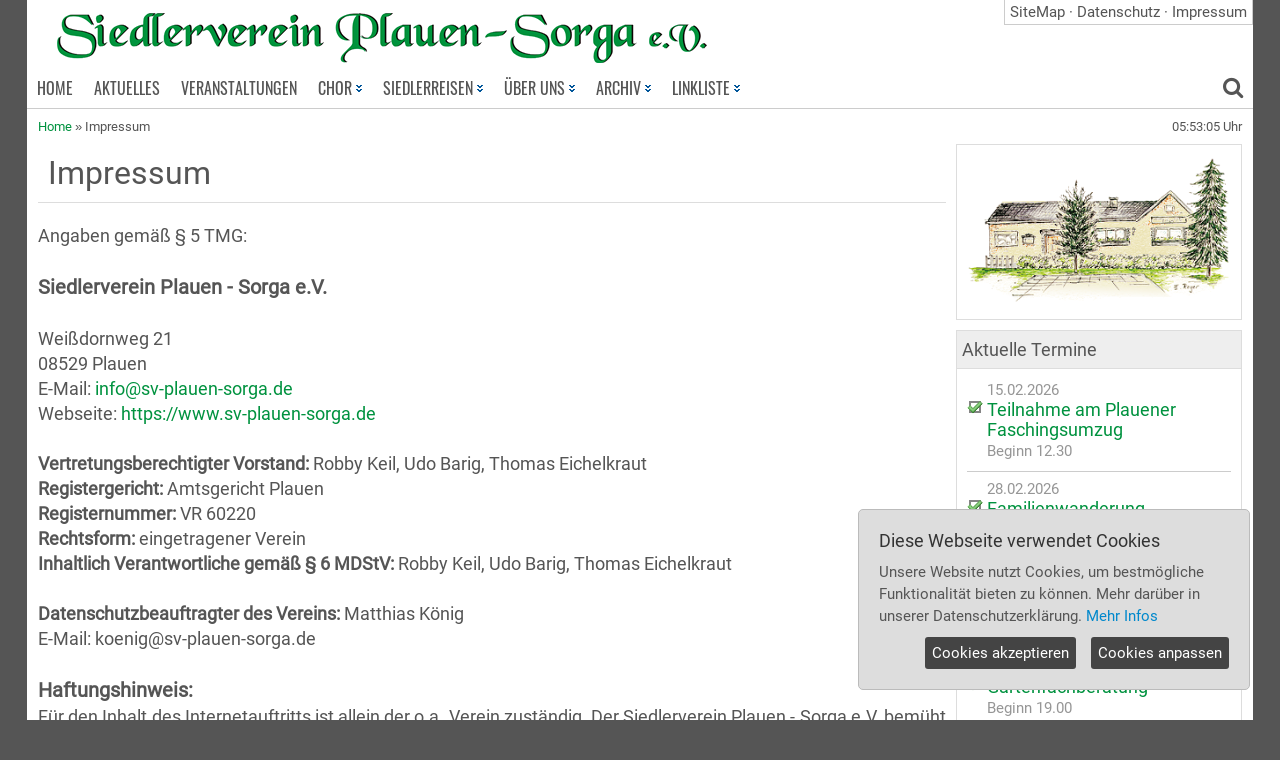

--- FILE ---
content_type: text/html; charset=UTF-8
request_url: https://www.sv-plauen-sorga.de/content/impressum.html
body_size: 7488
content:
<!DOCTYPE html>
<html xmlns="http://www.w3.org/1999/xhtml" xml:lang="de" lang="de">
<head>
    <meta http-equiv="content-type" content="text/html; charset=utf-8" />

    <meta name="viewport" content="width=device-width" />

    <title>Impressum</title>
    <link rel="canonical" href="https://www.sv-plauen-sorga.de/content/impressum.html" />
    <meta name="description" content="Siedlerverein Plauen - Sorga e.V." />
    <meta name="abstract" content="Siedlerverein Plauen - Sorga e.V." />
    <meta name="keywords" content="Siedlerverein Plauen - Sorga e.V." />
    <meta name="resource-type" content="document" />
    <meta name="creator" content="Siedlerverein Plauen - Sorga e.V." />
    <meta name="robots" content="index, follow" />
    <meta name="revisit-after" content="5 days" />
    <meta name="author" content="Siedlerverein Plauen - Sorga e.V." />
    <meta name="copyright" content="Copyright (C) 2025 Siedlerverein Plauen - Sorga e.V." />
    <meta name="date" content="2019-05-23" />
    <meta name="lastupdate" content="2019-06-06" />

    <base href="https://www.sv-plauen-sorga.de/" />

    <link rel="apple-touch-icon" sizes="192x192" href="/themes/classic/images/apple-icon-precomposed.png" />
    
    <link rel="manifest" href="/themes/classic/images/manifest.json" />
    <meta name="msapplication-config" content="/themes/classic/images/browserconfig.xml" />
    <meta name="msapplication-TileColor" content="#ffffff" />
    <meta name="theme-color" content="#ffffff" />

    <link rel="icon" href="/themes/classic/images/favicon.ico" type="image/ico" />
    <link rel="shortcut icon" href="/themes/classic/images/favicon.ico" />
    <link rel="stylesheet" href="/css.php" type="text/css" />
    

    <script src="/includes/ckeditor/ckeditor.js"></script>

    <script>var CurrentTheme = '/themes/classic/images/';</script>

    <script>var googlekey="AIzaSyBEfjULv1ma4Ckg0msTUpNMoC3YAO6ZuXo";</script>

    <script src="/includes/plugins/modernizr/modernizr-custom-all.js"></script>

    <script src="/includes/plugins/lytebox/lytebox.js"></script>

    <script>var ViewPortW = '930';</script>

    <script src="/jquery.php"></script>

    <script src="/includes/plugins/jquery/cookieconsent/jquery.ihavecookies.js"></script>
    <script>
    var options = {
        cookieTypes: [
        
            {
                type: 'Externe Medien',
                value: 'externalmedia',
                description: 'Externe Medien Plattformen und Inhalte von Videoplattformen werden standardmäßig blockiert. Wenn Cookies von externe Medien akzeptiert werden, bedarf der Zugriff auf diese Inhalte keiner manuellen Einwilligung mehr.'
            },
        
            {
                type: 'Externe Karten',
                value: 'streetmaps',
                description: 'Externe Karten werden standardmäßig blockiert. Wenn Cookies von externe Karten akzeptiert werden, bedarf der Zugriff auf diese Inhalte keiner manuellen Einwilligung mehr.'
            },
        
        ],
        title: 'Diese Webseite verwendet Cookies',
        message: 'Unsere Website nutzt Cookies, um bestmögliche Funktionalität bieten zu können. Mehr darüber in unserer Datenschutzerklärung.',
        delay: 600,
        expires: 1,
        link: 'https://www.sv-plauen-sorga.de/content/datenschutz.html',
        onAccept: function(){
            var myPreferences = $.fn.ihavecookies.cookie();
            console.log('The following preferences were saved...');
            console.log(myPreferences);
        },
        uncheckBoxes: true,
        acceptBtnLabel: 'Cookies akzeptieren',
        advancedBtnLabel: 'Cookies anpassen',
        moreInfoLabel: 'Mehr Infos',
        cookieTypesTitle: 'Welche Cookies sollen akzeptiert werden?',
        fixedCookieTypeLabel: 'Notwendig',
        fixedCookieTypeDesc: ''
    }
    $(document).ready(function() {
        $('body').ihavecookies(options);
        if ($.fn.ihavecookies.preference('marketing') === true) {
            console.log('This should run because marketing is accepted.');
        }
        $('#ihavecookiesBtn').on('click', function(){
            $('body').ihavecookies(options, 'reinit');
        });
        $('.ihavecookiesBtn').on('click', function(){
            $('body').ihavecookies(options, 'reinit');
        });
    });
    </script>

    <script src="/includes/plugins/jquery/collapse/animatedcollapse.js"></script>

    <script>
    jQuery(document).ready(function(){
        $.creaseFont({
            content       : 'div.contentblock, div.contentblock tr, div.contentblock td, div.content, div.content p',
            defaultSize   : 12,
            maxSize       : 20,
            minSize       : 10,
            stepSize      : 1,
            unit          : 'px',
            bFontLarge    : '#fontLarge',
            bFontDefault  : '#fontDefault',
            bFontSmall    : '#fontSmall',
            animate       : true,
            animateSpeed  : 500,
            cookieName    : 'creaseFont',
            cookiePath    : '/',
            cookieLifetime: 1
        });
    });
    </script>

    <script src="/js.php"></script>

    <script src="/includes/plugins/jscal2/src/js/lang/de.js"></script>

    <script src="/includes/plugins/js/chktouch.js"></script>
    <script>
    if (isTouchDevice() === true) {
        var touchmode = document.querySelector("html");
        touchmode.className += " touchmodus";
    } else {
        var touchmode = document.querySelector("html");
        touchmode.className += " no-touchmodus";
    }
    </script>

    <script src="?jscript=onload"></script>

</head>
<body id="wrapper">

<div id="header">

    <div id="header_wrapper">
        <div id="banner" style="background-color: #ffffff;">
            
            <div id="metanavi">
            
                <ul>
                
                    <li><a href="/sitemap/sitemap.html">SiteMap</a></li>
                
                    <li>&middot;&nbsp;<a href="/content/datenschutz.html">Datenschutz</a></li>
                
                    <li>&middot;&nbsp;<a href="/content/impressum.html">Impressum</a></li>
                
                </ul>
            
            </div>
        
            <div id="logo"><a href="https://www.sv-plauen-sorga.de/"><img class="_pic" src="/temp/images/images/custom/logo.png" width="970" height="70" title="Siedlerverein Plauen - Sorga e.V." alt="Siedlerverein Plauen - Sorga e.V." /></a></div>
            
            <div id="slogan"><img class="pic" src="/temp/images/images/custom/slogan.png" width="970" height="70" title="Siedlerverein Plauen - Sorga e.V." alt="Siedlerverein Plauen - Sorga e.V." /></div>
            
        </div>
    </div>
</div>
<div id="navigation">
                <div id="nav_wrapper">
                    <div class="navigation">
                        <div class="main-toggle"><a href="#" class="toggleLeft"><i class="fa fa-chevron-left"></i></a></div>
                        <div id="main-outer" class="main-outer">
                            <div id="main-navigation">
                            
                                <div id="ddtopmenubar" class="mattblackmenu">
				<ul id="main-bar" class="main-pos-relative main-flex-nowrap">
					<li><a href="/content/home.html">HOME</a></li>

                            
                                		<li><a href="/contentlist/aktuelles.html">AKTUELLES</a></li>

                            
                                		<li><a href="/organizer/veranstaltungen.html">VERANSTALTUNGEN</a></li>

                            
                                		<li><a href="/content/chor.html" rel="ddsubmenu1">CHOR</a></li>

                            
                                		<li><a href="/content/siedlerreisen.html" rel="ddsubmenu2">SIEDLERREISEN</a></li>

                            
                                		<li><a href="/content/ueber_uns.html" rel="ddsubmenu3">ÜBER UNS</a></li>

                            
                                		<li><a href="/content/archiv.html" rel="ddsubmenu4">ARCHIV</a></li>

                            
                                		<li><a href="/weblinks/linkliste.html" rel="ddsubmenu5">LINKLISTE</a></li>
				</ul>
			</div>
			<script>ddlevelsmenu.arrowpointers = {downarrow:["/themes/classic/images/arrow-down.png",6,11],rightarrow:["/themes/classic/images/arrow-right.png",12,12],showarrow:{toplevel:true,sublevel:true}};ddlevelsmenu.setup("ddtopmenubar", "topbar")</script>

                            
                                
                            
                                
                            
                                
                            
                                <ul id="ddsubmenu1" class="ddsubmenustyle">
                            
                                	<li><a href="/contentlist/chor/chor_aktuell.html">Chor aktuell</a></li>
                            
                                	<li><a href="/content/chor/geschichte.html">Geschichte</a></li>
                            
                                	<li><a href="/gallery/chor/bildergalerie.html">Bildergalerie 2004 - 2011</a></li>
                            
                                	<li><a href="/content/chor/siedlermarsch.html">Siedlermarsch</a></li>
			</ul>
                            
                                <ul id="ddsubmenu2" class="ddsubmenustyle">
                            
                                	<li><a href="/content/siedlerreisen/siedlerreise_2025.html">Siedlerreise 2025</a></li>
                            
                                	<li><a href="/content/siedlerreisen/siedlerreise_2024.html">Siedlerreise 2024</a></li>
                            
                                	<li><a href="/content/siedlerreisen/siedlerreise_2023.html">Siedlerreise 2023</a></li>
                            
                                	<li><a href="/content/siedlerreisen/siedlerreise_2022.html">Siedlerreise 2022</a></li>
                            
                                	<li><a href="/content/siedlerreisen/siedlerreise_2020.html">Siedlerreise 2020</a></li>
                            
                                	<li><a href="/content/siedlerreisen/siedlerreise_dezember_2019.html">Siedlerreise Dezember 2019</a></li>
                            
                                	<li><a href="/content/siedlerreisen/siedlerreise_2019.html">Siedlerreise 2019</a></li>
                            
                                	<li><a href="/content/siedlerreisen/siedlerreise_2018.html">Siedlerreise 2018</a></li>
                            
                                	<li><a href="/content/siedlerreisen/siedlerreise_2017.html">Siedlerreise 2017</a></li>
                            
                                	<li><a href="/content/siedlerreisen/siedlerreise_2010_2016.html">Siedlerreisen 2010 - 2016</a></li>
			</ul>
                            
                                <ul id="ddsubmenu3" class="ddsubmenustyle">
                            
                                	<li><a href="/content/ueber_uns/vorstand.html">Unser Vorstand</a></li>
                            
                                	<li><a href="/content/ueber_uns/satzung.html">Satzung</a></li>
                            
                                	<li><a href="/content/ueber_uns/mitglied.html">Mitglied werden</a></li>
			</ul>
                            
                                <ul id="ddsubmenu4" class="ddsubmenustyle">
                            
                                	<li><a href="/content/archiv/archiv_vor_2018.html">Archiv vor 2018</a></li>
                            
                                	<li><a href="/content/archiv/archiv_vor_2011.html">Archiv vor 2011</a></li>
			</ul>
                            
                                <ul id="ddsubmenu5" class="ddsubmenustyle">
                            
                                	<li><a href="/weblinks/linkliste/unsere_sponsoren.html">Unsere Sponsoren</a></li>
			</ul>
                            
                            </div>
                        </div>
                        <div class="main-toggle main-none"><a href="#" class="toggleRight"><i class="fa fa-chevron-right"></i></a></div>
                        
                            <script>
                            $(document).ready(function() {
                                $("#main-search").click(function() {
                                    $("#srchpanel").slideToggle("fast");
                                });
                            });
                            </script>
                            <div id="main-search"><i class="fa fa-search" aria-hidden="true"></i></div>
                        
                        <div class="clrbth"></div>
                    </div>
                </div>
            </div><script>
    var metrics = {};
    var scrollOffset = 0;
    var container = document.getElementById("main-outer");
    var bar = document.getElementById("main-bar");

    function setMetrics() {
        metrics = {
            bar: bar.scrollWidth||0,
            container: container.clientWidth||0,
            left: parseInt(bar.offsetLeft),
            getHidden() {
                return (this.bar+this.left)-this.container
            }
        }
        updateArrows();
    }

    function doSlide(direction) {
        setMetrics();
        var pos = metrics.left;
        if (direction==="right") {
            amountToScroll = -(Math.abs(pos) + Math.min(metrics.getHidden(), metrics.container));
        } else {
            amountToScroll = Math.min(0, (metrics.container + pos));
        }
        bar.style.left = amountToScroll + "px";
        setTimeout(function() {
            setMetrics();
        },400)
    }

    function updateArrows() {
        if (metrics.bar < metrics.container) {
            document.getElementsByClassName("main-toggle")[0].classList.add("main-none");
            document.getElementsByClassName("main-toggle")[1].classList.add("main-none");
        } else {
            document.getElementsByClassName("main-toggle")[0].classList.remove("main-none");
            document.getElementsByClassName("main-toggle")[1].classList.remove("main-none");
        }
        if (metrics.getHidden() === 0) {
            document.getElementsByClassName("toggleRight")[0].classList.add("text-light");
        } else {
            document.getElementsByClassName("toggleRight")[0].classList.remove("text-light");
        }
        if (metrics.left === 0) {
            document.getElementsByClassName("toggleLeft")[0].classList.add("text-light");
        } else {
            document.getElementsByClassName("toggleLeft")[0].classList.remove("text-light");
        }
    }

    function adjust() {
        bar.style.left = 0;
        setMetrics();
    }

    document.getElementsByClassName("toggleRight")[0].addEventListener("click", function(e) {
        e.preventDefault()
        doSlide("right")
    });

    document.getElementsByClassName("toggleLeft")[0].addEventListener("click", function(e) {
        e.preventDefault()
        doSlide("left")
    });

    window.addEventListener("resize",function() {
        // reset to left pos 0 on window resize
        adjust();
    });

    setMetrics();
</script>
<div style="display:none;">
	<header>
		<nav>
			<ul>

    
    		<li><a href="/content/home.html"><i class="fa fa-caret-right fa-1x" aria-hidden="true"></i> HOME</a>
</li>
    
    		<li><a href="/contentlist/aktuelles.html"><i class="fa fa-caret-right fa-1x" aria-hidden="true"></i> AKTUELLES</a>
</li>
    
    		<li><a href="/organizer/veranstaltungen.html"><i class="fa fa-caret-right fa-1x" aria-hidden="true"></i> VERANSTALTUNGEN</a>
</li>
    
    		<li><a href="/content/chor.html"><i class="fa fa-caret-right fa-1x" aria-hidden="true"></i> CHOR</a>

    
    			<ul>
					<li><a href="/contentlist/chor/chor_aktuell.html"><i class="fa fa-caret-right fa-1x" aria-hidden="true"></i> Chor aktuell</a></li>
    
    				<li><a href="/content/chor/geschichte.html"><i class="fa fa-caret-right fa-1x" aria-hidden="true"></i> Geschichte</a></li>
    
    				<li><a href="/gallery/chor/bildergalerie.html"><i class="fa fa-caret-right fa-1x" aria-hidden="true"></i> Bildergalerie 2004 - 2011</a></li>
    
    				<li><a href="/content/chor/siedlermarsch.html"><i class="fa fa-caret-right fa-1x" aria-hidden="true"></i> Siedlermarsch</a></li>
				</ul>
			</li>
    
    		<li><a href="/content/siedlerreisen.html"><i class="fa fa-caret-right fa-1x" aria-hidden="true"></i> SIEDLERREISEN</a>

    
    			<ul>
					<li><a href="/content/siedlerreisen/siedlerreise_2025.html"><i class="fa fa-caret-right fa-1x" aria-hidden="true"></i> Siedlerreise 2025</a></li>
    
    				<li><a href="/content/siedlerreisen/siedlerreise_2024.html"><i class="fa fa-caret-right fa-1x" aria-hidden="true"></i> Siedlerreise 2024</a></li>
    
    				<li><a href="/content/siedlerreisen/siedlerreise_2023.html"><i class="fa fa-caret-right fa-1x" aria-hidden="true"></i> Siedlerreise 2023</a></li>
    
    				<li><a href="/content/siedlerreisen/siedlerreise_2022.html"><i class="fa fa-caret-right fa-1x" aria-hidden="true"></i> Siedlerreise 2022</a></li>
    
    				<li><a href="/content/siedlerreisen/siedlerreise_2020.html"><i class="fa fa-caret-right fa-1x" aria-hidden="true"></i> Siedlerreise 2020</a></li>
    
    				<li><a href="/content/siedlerreisen/siedlerreise_dezember_2019.html"><i class="fa fa-caret-right fa-1x" aria-hidden="true"></i> Siedlerreise Dezember 2019</a></li>
    
    				<li><a href="/content/siedlerreisen/siedlerreise_2019.html"><i class="fa fa-caret-right fa-1x" aria-hidden="true"></i> Siedlerreise 2019</a></li>
    
    				<li><a href="/content/siedlerreisen/siedlerreise_2018.html"><i class="fa fa-caret-right fa-1x" aria-hidden="true"></i> Siedlerreise 2018</a></li>
    
    				<li><a href="/content/siedlerreisen/siedlerreise_2017.html"><i class="fa fa-caret-right fa-1x" aria-hidden="true"></i> Siedlerreise 2017</a></li>
    
    				<li><a href="/content/siedlerreisen/siedlerreise_2010_2016.html"><i class="fa fa-caret-right fa-1x" aria-hidden="true"></i> Siedlerreisen 2010 - 2016</a></li>
				</ul>
			</li>
    
    		<li><a href="/content/ueber_uns.html"><i class="fa fa-caret-right fa-1x" aria-hidden="true"></i> ÜBER UNS</a>

    
    			<ul>
					<li><a href="/content/ueber_uns/vorstand.html"><i class="fa fa-caret-right fa-1x" aria-hidden="true"></i> Unser Vorstand</a></li>
    
    				<li><a href="/content/ueber_uns/satzung.html"><i class="fa fa-caret-right fa-1x" aria-hidden="true"></i> Satzung</a></li>
    
    				<li><a href="/content/ueber_uns/mitglied.html"><i class="fa fa-caret-right fa-1x" aria-hidden="true"></i> Mitglied werden</a></li>
				</ul>
			</li>
    
    		<li><a href="/weblinks/linkliste.html"><i class="fa fa-caret-right fa-1x" aria-hidden="true"></i> LINKLISTE</a>

    
    			<ul>
					<li><a href="/weblinks/linkliste/unsere_sponsoren.html"><i class="fa fa-caret-right fa-1x" aria-hidden="true"></i> Unsere Sponsoren</a></li>
				</ul>
			</li>
    
    		<li><a href="/content/datenschutz.html"><i class="fa fa-caret-right fa-1x" aria-hidden="true"></i> DATENSCHUTZ</a>
</li>
    
    		<li><a href="/content/impressum.html"><i class="fa fa-caret-right fa-1x" aria-hidden="true"></i> IMPRESSUM</a>
</li>
    

			</ul>
		</nav>
	</header>
</div>

<script>
    $(document).ready(function() {
        $("#srchflip").click(function() {
            $("#srchpanel").slideToggle("fast");
        });
    });
</script>
<div class="mobilecontent">
    <div id="srchflip" class="mobileleft"><i class="fa fa-search" aria-hidden="true"></i></div>
    <div class="mobilecenter"><a href="https://www.sv-plauen-sorga.de/"><img src="/temp/images/images/block/logo_mobile.png" height="50" title="" alt="" /></a></div>
    <div class="mobileright">
        <div class="mobilewl"></div>
        <div class="mobilemb"></div>
        <div class="mobilelogin"></div>
        <div id="countmwl" style="display: none"></div>
        <div id="countmmb" style="display: none"></div>
    </div>
</div>
<div class="clrbth"></div>
<div id="srch_panel">
            <div id="srchpanel">
                <form action="/content/impressum.html" method="post">
                    <input type="hidden" name="xgo" value="searchentry" />
                    <input type="hidden" name="start" value="0" />
                    
                
                    <input type="hidden" name="xact" value="" />
                    
                    
                
                    <input class="searchinput" type="text" name="searchword" />
                    <input type="submit" class="button_srch" value="&#xf002;" onmouseover="this.className='butover_srch'" onmouseout="this.className='button_srch'" name="startsearch" title="Suche" />
                </form>
            </div>
        </div>
        <script>
            $(document).ready(function() {
                $("#xact").selectmenu();
                $("#xact").selectmenu().selectmenu("menuWidget");
                $("#xact").selectmenu({
                    width: 145,
                });
            });
        </script>
<div id="container">
    <div id="container_wrapper">
        <div id="contentarea">

        <div id="leftdummyarea">
        
        </div>
        
        <div id="centercontentarea">
        
            <div id="contentbreadcrumb">
                <div id="breadcrumbnavi">
                    <ul>
                        <li><a href="/content/home.html">Home</a></li>
				<li class="bcsep">&raquo;</li>
				<li>Impressum</li>

                    </ul>
                </div>
            
                <div id="bcclock">
                    <script>writeclock()</script> Uhr
                </div>
            
                <div id="clrbth"></div>
            </div>
        <div id="cca"><div id="ccc">
            <div class="contentblock" id="contentblock">
            
            <div class="contentspacer">
        <script src="/includes/plugins/jquery/shariff/shariff.min.js"></script>
                <div class="openline"></div>
            
                <h1 class="custtitle">Impressum</h1>
            
                
            
                <div class="content">
                    Angaben gemäß § 5 TMG:<br />
<br />
<span class="ueb">Siedlerverein Plauen - Sorga e.V.</span><br />
<br />
Weißdornweg 21<br />
08529 Plauen<br />
E-Mail: <a href="mailto:&#105;&#110;&#102;&#111;&#64;&#115;&#118;&#45;&#112;&#108;&#97;&#117;&#101;&#110;&#45;&#115;&#111;&#114;&#103;&#97;&#46;&#100;&#101;">&#105;&#110;&#102;&#111;&#64;&#115;&#118;&#45;&#112;&#108;&#97;&#117;&#101;&#110;&#45;&#115;&#111;&#114;&#103;&#97;&#46;&#100;&#101;</a><br />
Webseite: <a href="https://www.sv-plauen-sorga.de" target="_top">https://www.sv-plauen-sorga.de</a><br />
<br />
<strong>Vertretungsberechtigter Vorstand:</strong> Robby Keil, Udo Barig, Thomas Eichelkraut<br />
<strong>Registergericht:</strong> Amtsgericht Plauen<br />
<strong>Registernummer:</strong> VR 60220<br />
<strong>Rechtsform:</strong> eingetragener Verein<br />
<strong>Inhaltlich Verantwortliche gemäß § 6 MDStV:</strong> Robby Keil, Udo Barig, Thomas Eichelkraut<br />
<br />
<strong>Datenschutzbeauftragter des Vereins:</strong> Matthias König<br />
E-Mail: &#107;&#111;&#101;&#110;&#105;&#103;&#64;&#115;&#118;&#45;&#112;&#108;&#97;&#117;&#101;&#110;&#45;&#115;&#111;&#114;&#103;&#97;&#46;&#100;&#101;<br />
<br />
<span class="ueb">Haftungshinweis:</span>
<div style="text-align: justify;">
<div class="hyphens">Für den Inhalt des Internetauftritts ist allein der o.a. Verein zuständig. Der Siedlerverein Plauen - Sorga e.V. bemüht sich, sein Internetangebot aktuell, korrekt und vollständig zu halten. Dessen ungeachtet kann eine Garantie für die Vollständigkeit, Richtigkeit und letzte Aktualität der Angaben nicht übernommen werden. Daher kann der Siedlerverein Plauen - Sorga e.V. keinerlei Verantwortung oder Haftung für die Angaben auf dieser Website übernehmen. Trotz sorgfältiger inhaltlicher Kontrolle übernehmen wir keine Haftung für die Inhalte externer Links. Für den Inhalt der verlinkten Seiten sind ausschließlich deren Betreiber verantwortlich.</div>
</div>
<br />
<span class="ueb">Gestaltung:</span><br />
Siedlerverein Plauen-Sorga e.V.
                    <div class="clrbth"></div>
                </div>
            
                
				<div class="share">
					<div class="shareline"></div>
					<div class="shareleft">
						<div class='shariff' data-backend-url='/shariff/' data-lang='de' data-button-style='standard' data-media-url='https://www.sv-plauen-sorga.de/content/impressum.html' data-services="['facebook','info']"></div>
					</div>
					<div class="shareright">
						<a href="https://www.facebook.com/Siedlerverein-Plauen-Sorga-eV-645997892492292" target="_blank"><img src="/includes/static/images/share_16_facebook.png" width="16" height="16" alt="Facebook" title="Facebook" /></a>
						<a href="javascript:scroll(1,1)"><img src="/includes/static/images/share_16_totop.png" width="16" height="16" alt="Zum Anfang dieser Seite" title="Zum Anfang dieser Seite" /></a>
					</div>
					<div class="clrbth"></div>
				</div>

        
                <div class="closeline"></div>
            </div>
            </div>
        
            </div>
            <div id="ccr">
                <div class="blockelement blockbox0" id="blockbox0">
                    
                    
                    <div class="blelmt blbox">
                        <div style="text-align: center;"><img alt="" height="170" class="pic" src="/temp/images/images/block/logo_vh.png" width="300" /></div>

                        <p></p>
                    </div>
                </div>
            
            <div class="blockelement blockterm" id="blockterm">
            
                <h3 class="title">Aktuelle Termine</h3>
            
                
                <div class="blelmt blterm">
                    <table>
                
                        <tr>
                            <td class="left top" style="width:20px;"><img src="/includes/static/images/1x1.gif" alt="" width="16" height="16" /><br />
                            <img src="/themes/classic/images/list_style_image.gif" alt="" width="16" height="16" /></td>
                            <td class="left"><span class="date">15.02.2026<br /></span>
                            <a href="/organizer/veranstaltungen/start0/sel297.html">Teilnahme am Plauener Faschingsumzug</a><br />
                            <span class="date">Beginn 12.30<br /></span></td>
                        </tr>
                    
                        <tr>
                            <td colspan="2"><hr /></td>
                        </tr>
                    
                        <tr>
                            <td class="left top" style="width:20px;"><img src="/includes/static/images/1x1.gif" alt="" width="16" height="16" /><br />
                            <img src="/themes/classic/images/list_style_image.gif" alt="" width="16" height="16" /></td>
                            <td class="left"><span class="date">28.02.2026<br /></span>
                            <a href="/organizer/veranstaltungen/start1/sel296.html">Familienwanderung</a><br />
                            <span class="date">Beginn 13.15<br /></span></td>
                        </tr>
                    
                        <tr>
                            <td colspan="2"><hr /></td>
                        </tr>
                    
                        <tr>
                            <td class="left top" style="width:20px;"><img src="/includes/static/images/1x1.gif" alt="" width="16" height="16" /><br />
                            <img src="/themes/classic/images/list_style_image.gif" alt="" width="16" height="16" /></td>
                            <td class="left"><span class="date">18.03.2026<br /></span>
                            <a href="/organizer/veranstaltungen/start2/sel298.html">Auffrischung Kenntnisse Erste Hilfe</a><br />
                            <span class="date">Beginn 19.00<br /></span></td>
                        </tr>
                    
                        <tr>
                            <td colspan="2"><hr /></td>
                        </tr>
                    
                        <tr>
                            <td class="left top" style="width:20px;"><img src="/includes/static/images/1x1.gif" alt="" width="16" height="16" /><br />
                            <img src="/themes/classic/images/list_style_image.gif" alt="" width="16" height="16" /></td>
                            <td class="left"><span class="date">22.04.2026<br /></span>
                            <a href="/organizer/veranstaltungen/start3/sel299.html">Gartenfachberatung</a><br />
                            <span class="date">Beginn 19.00<br /></span></td>
                        </tr>
                    
                        <tr>
                            <td colspan="2"><hr /></td>
                        </tr>
                    
                        <tr>
                            <td class="left top" style="width:20px;"><img src="/includes/static/images/1x1.gif" alt="" width="16" height="16" /><br />
                            <img src="/themes/classic/images/list_style_image.gif" alt="" width="16" height="16" /></td>
                            <td class="left"><span class="date">06.05.2026<br /></span>
                            <a href="/organizer/veranstaltungen/start4/sel300.html">Mitgliederversammlung</a><br />
                            <span class="date">Beginn 19.00<br /></span></td>
                        </tr>
                    
                        <tr>
                            <td colspan="2"><hr /></td>
                        </tr>
                    
                        <tr>
                            <td class="left top" style="width:20px;"><img src="/includes/static/images/1x1.gif" alt="" width="16" height="16" /><br />
                            <img src="/themes/classic/images/list_style_image.gif" alt="" width="16" height="16" /></td>
                            <td class="left"><span class="date">31.07.2026 - 02.08.2026<br /></span>
                            <a href="/organizer/veranstaltungen/start5/sel301.html">Sommerfest</a><br />
                            <span class="date">Beginn 18.00<br /></span></td>
                        </tr>
                    
                        <tr>
                            <td colspan="2"><hr /></td>
                        </tr>
                    
                        <tr>
                            <td class="left top" style="width:20px;"><img src="/includes/static/images/1x1.gif" alt="" width="16" height="16" /><br />
                            <img src="/themes/classic/images/list_style_image.gif" alt="" width="16" height="16" /></td>
                            <td class="left"><span class="date">26.09.2026<br /></span>
                            <a href="/organizer/veranstaltungen/start6/sel304.html">Pilzwanderung</a><br />
                            <span class="date">Beginn 09.00<br /></span></td>
                        </tr>
                    
                        <tr>
                            <td colspan="2"><hr /></td>
                        </tr>
                    
                        <tr>
                            <td class="left top" style="width:20px;"><img src="/includes/static/images/1x1.gif" alt="" width="16" height="16" /><br />
                            <img src="/themes/classic/images/list_style_image.gif" alt="" width="16" height="16" /></td>
                            <td class="left"><span class="date">28.11.2026<br /></span>
                            <a href="/organizer/veranstaltungen/start7/sel302.html">Adventsnachmittag</a><br />
                            <span class="date">Beginn 15.00<br /></span></td>
                        </tr>
                    
                        <tr>
                            <td colspan="2"><hr /></td>
                        </tr>
                    
                        <tr>
                            <td class="left top" style="width:20px;"><img src="/includes/static/images/1x1.gif" alt="" width="16" height="16" /><br />
                            <img src="/themes/classic/images/list_style_image.gif" alt="" width="16" height="16" /></td>
                            <td class="left"><span class="date">03.12.2026<br /></span>
                            <a href="/organizer/veranstaltungen/start8/sel303.html">Weihnachtsfeier für unsere Senioren</a><br />
                            <span class="date">Beginn 15.00<br /></span></td>
                        </tr>
                    
                    </table>
                </div>
            </div>
        
                <div class="blockelement blockcalendar" id="blockcalendar">
                
                    <h3 class="title">Januar 2026</h3>
                
                    
                    <div class="blelmt blcalendar">
                        <table>
                            <tr>
                        
                            
                            <td style="background-color:#cccccc">So</td>
                            
                            
                        
                            
                            <td style="background-color:#cccccc">Mo</td>
                            
                            
                        
                            
                            <td style="background-color:#cccccc">Di</td>
                            
                            
                        
                            
                            <td style="background-color:#cccccc">Mi</td>
                            
                            
                        
                            
                            <td style="background-color:#cccccc">Do</td>
                            
                            
                        
                            
                            <td style="background-color:#cccccc">Fr</td>
                            
                            
                        
                            
                            <td style="background-color:#cccccc">Sa</td>
                            
                            
                        
                            </tr><tr>
                            
                            
                            
                        
                            
                            
                            
                            <td style="background-color:#efefef">&nbsp;</td>
                        
                            
                            
                            
                            <td style="background-color:#efefef">&nbsp;</td>
                        
                            
                            
                            
                            <td style="background-color:#efefef">&nbsp;</td>
                        
                            
                            
                            
                            <td style="background-color:#efefef">&nbsp;</td>
                        
                            
                            
                            <td style="background-color:#e7b79f">1</td>
                            
                        
                            
                            
                            <td style="background-color:#dfdfdf">2</td>
                            
                        
                            
                            
                            <td style="background-color:#dfdfdf">3</td>
                            
                        
                            </tr><tr>
                            
                            
                            
                        
                            
                            
                            <td style="background-color:#e7b79f">4</td>
                            
                        
                            
                            
                            <td style="background-color:#dfdfdf">5</td>
                            
                        
                            
                            
                            <td style="background-color:#e7b79f">6</td>
                            
                        
                            
                            
                            <td style="background-color:#dfdfdf">7</td>
                            
                        
                            
                            
                            <td style="background-color:#dfdfdf">8</td>
                            
                        
                            
                            
                            <td style="background-color:#dfdfdf">9</td>
                            
                        
                            
                            
                            <td style="background-color:#dfdfdf">10</td>
                            
                        
                            </tr><tr>
                            
                            
                            
                        
                            
                            
                            <td style="background-color:#e7b79f">11</td>
                            
                        
                            
                            
                            <td style="background-color:#dfdfdf">12</td>
                            
                        
                            
                            
                            <td style="background-color:#dfdfdf">13</td>
                            
                        
                            
                            
                            <td style="background-color:#dfdfdf">14</td>
                            
                        
                            
                            
                            <td style="background-color:#dfdfdf">15</td>
                            
                        
                            
                            
                            <td style="background-color:#dfdfdf">16</td>
                            
                        
                            
                            
                            <td style="background-color:#dfdfdf">17</td>
                            
                        
                            </tr><tr>
                            
                            
                            
                        
                            
                            
                            <td style="background-color:#e7b79f">18</td>
                            
                        
                            
                            
                            <td style="background-color:#dfdfdf">19</td>
                            
                        
                            
                            
                            <td style="background-color:#dfdfdf">20</td>
                            
                        
                            
                            
                            <td style="background-color:#dfdfdf">21</td>
                            
                        
                            
                            
                            <td style="background-color:#dfdfdf">22</td>
                            
                        
                            
                            
                            <td style="background-color:#00923f">23</td>
                            
                        
                            
                            
                            <td style="background-color:#dfdfdf">24</td>
                            
                        
                            </tr><tr>
                            
                            
                            
                        
                            
                            
                            <td style="background-color:#e7b79f">25</td>
                            
                        
                            
                            
                            <td style="background-color:#dfdfdf">26</td>
                            
                        
                            
                            
                            <td style="background-color:#dfdfdf">27</td>
                            
                        
                            
                            
                            <td style="background-color:#dfdfdf">28</td>
                            
                        
                            
                            
                            <td style="background-color:#dfdfdf">29</td>
                            
                        
                            
                            
                            <td style="background-color:#dfdfdf">30</td>
                            
                        
                            
                            
                            <td style="background-color:#dfdfdf">31</td>
                            
                        
                            </tr>
                        </table>
                        <p></p>
                    </div>
                </div>
            
                <div class="blockelement blockweather" id="blockweather">
                
                    
                    <div class="blelmt blweather">
                        <div id="insertWidget" style="width:100%"></div>
                        <script>
                            var widgetScript=document.createElement("script");
                            widgetScript.id="weatherWidgetJS";
                            var weatherWidth = document.getElementById("insertWidget").offsetWidth;
                            widgetScript.src="https://14-tage-wettervorhersage.de/extern/weather/v1/weatherWidget.js?w="+weatherWidth+"&b=0&p=0&z=0&ct=444444&cf=EBEFF5&cb=0&r=h&lg=de&l=175494&ic=0&f=0";
                            widgetScript.async=true;
                            var widgetNode=document.getElementsByTagName("head")[0];
                            widgetNode.appendChild(widgetScript);
                        </script>
                        <p></p>
                    </div>
                </div>
            
                <div class="blockelement blockonline" id="blockonline">
                    
                    <h3 class="title">User Online</h3>
                    
                    
                    <div class="blelmt blonline">
                        <ul>
								<li>Besucher jetzt: 25</li>
								<li>Besucher heute: 212</li>
								<li>Besucher gestern: 1.346</li>
								<li>Besucher gesamt: 866.862</li>
							</ul>
                        <p></p>
                    </div>
                </div>
                </div></div>
        </div>
        <div id="rightdummyarea">
        </div>
        
        </div>
    </div>
</div>
<div id="footer">
    <div id="footer_wrapper">
    
        <div id="footerxmenu">
            <div class="footerblock">
            
                <div class="footerblock15">
                    <ul>
                    
                        <li>SIEDLERVEREIN PLAUEN - SORGA E.V.</li>
                    
                        <li>Weißdornweg 21<br />
08529 Plauen<br />
<br />
E-Mail: <a href="mailto:&#105;&#110;&#102;&#111;&#64;&#115;&#118;&#45;&#112;&#108;&#97;&#117;&#101;&#110;&#45;&#115;&#111;&#114;&#103;&#97;&#46;&#100;&#101;">&#105;&#110;&#102;&#111;&#64;&#115;&#118;&#45;&#112;&#108;&#97;&#117;&#101;&#110;&#45;&#115;&#111;&#114;&#103;&#97;&#46;&#100;&#101;</a></li>
                    
                    </ul>
                </div>
            
                <div class="footerblock25">
                    <ul>
                    
                        <li>SERVICE</li>
                    
                        <li><a href="/content/home.html">Home</a></li>
                    
                        <li><a href="/contentlist/aktuelles.html">Aktuelles</a></li>
                    
                        <li><a href="/organizer/veranstaltungen.html">Veranstaltungen</a></li>
                    
                        <li><a href="/content/ueber_uns/mitglied.html">Mitglied werden</a></li>
                    
                        <li><a href="/content/archiv.html">Archiv</a></li>
                    
                        <li></li>
                    
                    </ul>
                </div>
            
                <div class="footerblock35">
                    <ul>
                    
                        <li>VEREIN</li>
                    
                        <li><a href="/content/chor.html">Chor</a></li>
                    
                        <li><a href="/contentlist/chor/chor_aktuell.html">Chor aktuell</a></li>
                    
                        <li><a href="/content/chor/geschichte.html">Geschichte</a></li>
                    
                        <li><a href="/content/siedlerreisen.html">Siedlerreisen</a></li>
                    
                        <li><a href="/content/ueber_uns.html">Über uns</a></li>
                    
                        <li><a href="/content/ueber_uns/vorstand.html">Unser Vorstand</a></li>
                    
                        <li><a href="/content/ueber_uns/satzung.html">Satzung</a></li>
                    
                        <li></li>
                    
                    </ul>
                </div>
            
                <div class="footerblock45">
                    <ul>
                    
                        <li>INFO</li>
                    
                        <li><a href="/weblinks/linkliste.html">Linkliste</a></li>
                    
                        <li><a href="/weblinks/linkliste/unsere_sponsoren.html">Unsere Sponsoren</a></li>
                    
                        <li><a href="/content/datenschutz.html">Datenschutz</a></li>
                    
                        <li><a href="/content/impressum.html">Impressum</a></li>
                    
                        <li></li>
                    
                    </ul>
                </div>
            
                <div class="footerblock55">
                    <ul>
                    
                        <li>FOLGEN SIE UNS</li>
                    
                        <li><a href="https://www.facebook.com/Siedlerverein-Plauen-Sorga-eV-645997892492292" target="_blank"><span class="fa fa-fw fa-facebook-square" style="font-size: 26px;"> </span></a> <a href="https://www.facebook.com/Siedlerverein-Plauen-Sorga-eV-645997892492292" target="_blank">Facebook</a></li>
                    
                    </ul>
                </div>
            
                <div class="clrbth"></div>
            </div>
        </div>
    
        <div id="footnote">
            <div id="footcontainer">
                <div id="footnoteleft">
                
                    &nbsp;
                
                </div>
                <div id="footnoteright">
                    <ul>
                        <li>Copyright (C) 2025 Siedlerverein Plauen - Sorga e.V. Alle Rechte vorbehalten.</li>
                    </ul>
                </div>
            </div>
        </div>
    
    </div>
</div>

<script>
	jQuery(document).ready(function () {
	    jQuery('header nav').meanmenu();
	});
</script>

<script src="/includes/plugins/jquery/jplayer/jplayer/jquery.jplayer.min.js"></script>

<script src="/includes/plugins/jquery/jplayer/add-on/circle.player.js"></script>
<script src="/includes/plugins/jquery/jplayer/add-on/jplayer.playlist.modified.js"></script>
<script src="/includes/plugins/jquery/jplayer/add-on/jquery.grab.js"></script>
<script src="/includes/plugins/jquery/jplayer/add-on/jquery.transform.js"></script>
<script src="/includes/plugins/jquery/miniaudioplayer/jquery.mb.miniAudioPlayer.js"></script>

<div id="overDiv" style="position:absolute; visibility:hidden; z-index:1000;"></div>
<script src="/includes/plugins/overlib/overlib.js"></script>
<script src="/includes/plugins/overlib/overlib_hideform.js"></script>
<script>
<!--
    overlib_pagedefaults(BGCLASS,'ol_bg',FGCLASS,'ol_fg',CAPTIONFONTCLASS,'ol_caption',CLOSEFONTCLASS,'ol_close',TEXTFONTCLASS,'ol_text');
//-->
</script>
<!-- Copyright (C) 2025 Siedlerverein Plauen - Sorga e.V. - Alle Rechte vorbehalten. -->

</body>
</html>

--- FILE ---
content_type: text/html; charset=UTF-8
request_url: https://www.sv-plauen-sorga.de/shariff/?url=https%3A%2F%2Fwww.sv-plauen-sorga.de%2Fcontent%2Fimpressum.html
body_size: 7602
content:
<!DOCTYPE html>
<html xmlns="http://www.w3.org/1999/xhtml" xml:lang="de" lang="de">
<head>
    <meta http-equiv="content-type" content="text/html; charset=utf-8" />

    <meta name="viewport" content="width=device-width" />

    <title>Home</title>
    <link rel="canonical" href="https://www.sv-plauen-sorga.de/shariff/?url=https%3A%2F%2Fwww.sv-plauen-sorga.de%2Fcontent%2Fimpressum.html" />
    <meta name="description" content="Siedlerverein Plauen - Sorga e.V." />
    <meta name="abstract" content="Siedlerverein Plauen - Sorga e.V." />
    <meta name="keywords" content="Siedlerverein Plauen - Sorga e.V." />
    <meta name="resource-type" content="document" />
    <meta name="creator" content="Siedlerverein Plauen - Sorga e.V." />
    <meta name="robots" content="index, follow" />
    <meta name="revisit-after" content="5 days" />
    <meta name="author" content="Siedlerverein Plauen - Sorga e.V." />
    <meta name="copyright" content="Copyright (C) 2025 Siedlerverein Plauen - Sorga e.V." />
    <meta name="date" content="2019-05-23" />
    <meta name="lastupdate" content="2019-07-13" />

    <base href="https://www.sv-plauen-sorga.de/" />

    <link rel="apple-touch-icon" sizes="192x192" href="/themes/classic/images/apple-icon-precomposed.png" />
    
    <link rel="manifest" href="/themes/classic/images/manifest.json" />
    <meta name="msapplication-config" content="/themes/classic/images/browserconfig.xml" />
    <meta name="msapplication-TileColor" content="#ffffff" />
    <meta name="theme-color" content="#ffffff" />

    <link rel="icon" href="/themes/classic/images/favicon.ico" type="image/ico" />
    <link rel="shortcut icon" href="/themes/classic/images/favicon.ico" />
    <link rel="stylesheet" href="/css.php" type="text/css" />
    

    <script src="/includes/ckeditor/ckeditor.js"></script>

    <script>var CurrentTheme = '/themes/classic/images/';</script>

    <script>var googlekey="AIzaSyBEfjULv1ma4Ckg0msTUpNMoC3YAO6ZuXo";</script>

    <script src="/includes/plugins/modernizr/modernizr-custom-all.js"></script>

    <script src="/includes/plugins/lytebox/lytebox.js"></script>

    <script>var ViewPortW = '930';</script>

    <script src="/jquery.php"></script>

    <script src="/includes/plugins/jquery/cookieconsent/jquery.ihavecookies.js"></script>
    <script>
    var options = {
        cookieTypes: [
        
            {
                type: 'Externe Medien',
                value: 'externalmedia',
                description: 'Externe Medien Plattformen und Inhalte von Videoplattformen werden standardmäßig blockiert. Wenn Cookies von externe Medien akzeptiert werden, bedarf der Zugriff auf diese Inhalte keiner manuellen Einwilligung mehr.'
            },
        
            {
                type: 'Externe Karten',
                value: 'streetmaps',
                description: 'Externe Karten werden standardmäßig blockiert. Wenn Cookies von externe Karten akzeptiert werden, bedarf der Zugriff auf diese Inhalte keiner manuellen Einwilligung mehr.'
            },
        
        ],
        title: 'Diese Webseite verwendet Cookies',
        message: 'Unsere Website nutzt Cookies, um bestmögliche Funktionalität bieten zu können. Mehr darüber in unserer Datenschutzerklärung.',
        delay: 600,
        expires: 1,
        link: 'https://www.sv-plauen-sorga.de/content/datenschutz.html',
        onAccept: function(){
            var myPreferences = $.fn.ihavecookies.cookie();
            console.log('The following preferences were saved...');
            console.log(myPreferences);
        },
        uncheckBoxes: true,
        acceptBtnLabel: 'Cookies akzeptieren',
        advancedBtnLabel: 'Cookies anpassen',
        moreInfoLabel: 'Mehr Infos',
        cookieTypesTitle: 'Welche Cookies sollen akzeptiert werden?',
        fixedCookieTypeLabel: 'Notwendig',
        fixedCookieTypeDesc: ''
    }
    $(document).ready(function() {
        $('body').ihavecookies(options);
        if ($.fn.ihavecookies.preference('marketing') === true) {
            console.log('This should run because marketing is accepted.');
        }
        $('#ihavecookiesBtn').on('click', function(){
            $('body').ihavecookies(options, 'reinit');
        });
        $('.ihavecookiesBtn').on('click', function(){
            $('body').ihavecookies(options, 'reinit');
        });
    });
    </script>

    <script src="/includes/plugins/jquery/collapse/animatedcollapse.js"></script>

    <script>
    jQuery(document).ready(function(){
        $.creaseFont({
            content       : 'div.contentblock, div.contentblock tr, div.contentblock td, div.content, div.content p',
            defaultSize   : 12,
            maxSize       : 20,
            minSize       : 10,
            stepSize      : 1,
            unit          : 'px',
            bFontLarge    : '#fontLarge',
            bFontDefault  : '#fontDefault',
            bFontSmall    : '#fontSmall',
            animate       : true,
            animateSpeed  : 500,
            cookieName    : 'creaseFont',
            cookiePath    : '/',
            cookieLifetime: 1
        });
    });
    </script>

    <script src="/js.php"></script>

    <script src="/includes/plugins/jscal2/src/js/lang/de.js"></script>

    <script src="/includes/plugins/js/chktouch.js"></script>
    <script>
    if (isTouchDevice() === true) {
        var touchmode = document.querySelector("html");
        touchmode.className += " touchmodus";
    } else {
        var touchmode = document.querySelector("html");
        touchmode.className += " no-touchmodus";
    }
    </script>

    <script src="?jscript=onload"></script>

</head>
<body id="wrapper">

<div id="header">

    <div id="header_wrapper">
        <div id="banner" style="background-color: #ffffff;">
            
            <div id="metanavi">
            
                <ul>
                
                    <li><a href="/sitemap/sitemap.html">SiteMap</a></li>
                
                    <li>&middot;&nbsp;<a href="/content/datenschutz.html">Datenschutz</a></li>
                
                    <li>&middot;&nbsp;<a href="/content/impressum.html">Impressum</a></li>
                
                </ul>
            
            </div>
        
            <div id="logo"><a href="https://www.sv-plauen-sorga.de/"><img class="_pic" src="/temp/images/images/custom/logo.png" width="970" height="70" title="Siedlerverein Plauen - Sorga e.V." alt="Siedlerverein Plauen - Sorga e.V." /></a></div>
            
            <div id="slogan"><img class="pic" src="/temp/images/images/custom/slogan.png" width="970" height="70" title="Siedlerverein Plauen - Sorga e.V." alt="Siedlerverein Plauen - Sorga e.V." /></div>
            
        </div>
    </div>
</div>
<div id="navigation">
                <div id="nav_wrapper">
                    <div class="navigation">
                        <div class="main-toggle"><a href="#" class="toggleLeft"><i class="fa fa-chevron-left"></i></a></div>
                        <div id="main-outer" class="main-outer">
                            <div id="main-navigation">
                            
                                <div id="ddtopmenubar" class="mattblackmenu">
				<ul id="main-bar" class="main-pos-relative main-flex-nowrap">
					<li><a href="/content/home.html">HOME</a></li>

                            
                                		<li><a href="/contentlist/aktuelles.html">AKTUELLES</a></li>

                            
                                		<li><a href="/organizer/veranstaltungen.html">VERANSTALTUNGEN</a></li>

                            
                                		<li><a href="/content/chor.html" rel="ddsubmenu1">CHOR</a></li>

                            
                                		<li><a href="/content/siedlerreisen.html" rel="ddsubmenu2">SIEDLERREISEN</a></li>

                            
                                		<li><a href="/content/ueber_uns.html" rel="ddsubmenu3">ÜBER UNS</a></li>

                            
                                		<li><a href="/content/archiv.html" rel="ddsubmenu4">ARCHIV</a></li>

                            
                                		<li><a href="/weblinks/linkliste.html" rel="ddsubmenu5">LINKLISTE</a></li>
				</ul>
			</div>
			<script>ddlevelsmenu.arrowpointers = {downarrow:["/themes/classic/images/arrow-down.png",6,11],rightarrow:["/themes/classic/images/arrow-right.png",12,12],showarrow:{toplevel:true,sublevel:true}};ddlevelsmenu.setup("ddtopmenubar", "topbar")</script>

                            
                                
                            
                                
                            
                                
                            
                                <ul id="ddsubmenu1" class="ddsubmenustyle">
                            
                                	<li><a href="/contentlist/chor/chor_aktuell.html">Chor aktuell</a></li>
                            
                                	<li><a href="/content/chor/geschichte.html">Geschichte</a></li>
                            
                                	<li><a href="/gallery/chor/bildergalerie.html">Bildergalerie 2004 - 2011</a></li>
                            
                                	<li><a href="/content/chor/siedlermarsch.html">Siedlermarsch</a></li>
			</ul>
                            
                                <ul id="ddsubmenu2" class="ddsubmenustyle">
                            
                                	<li><a href="/content/siedlerreisen/siedlerreise_2025.html">Siedlerreise 2025</a></li>
                            
                                	<li><a href="/content/siedlerreisen/siedlerreise_2024.html">Siedlerreise 2024</a></li>
                            
                                	<li><a href="/content/siedlerreisen/siedlerreise_2023.html">Siedlerreise 2023</a></li>
                            
                                	<li><a href="/content/siedlerreisen/siedlerreise_2022.html">Siedlerreise 2022</a></li>
                            
                                	<li><a href="/content/siedlerreisen/siedlerreise_2020.html">Siedlerreise 2020</a></li>
                            
                                	<li><a href="/content/siedlerreisen/siedlerreise_dezember_2019.html">Siedlerreise Dezember 2019</a></li>
                            
                                	<li><a href="/content/siedlerreisen/siedlerreise_2019.html">Siedlerreise 2019</a></li>
                            
                                	<li><a href="/content/siedlerreisen/siedlerreise_2018.html">Siedlerreise 2018</a></li>
                            
                                	<li><a href="/content/siedlerreisen/siedlerreise_2017.html">Siedlerreise 2017</a></li>
                            
                                	<li><a href="/content/siedlerreisen/siedlerreise_2010_2016.html">Siedlerreisen 2010 - 2016</a></li>
			</ul>
                            
                                <ul id="ddsubmenu3" class="ddsubmenustyle">
                            
                                	<li><a href="/content/ueber_uns/vorstand.html">Unser Vorstand</a></li>
                            
                                	<li><a href="/content/ueber_uns/satzung.html">Satzung</a></li>
                            
                                	<li><a href="/content/ueber_uns/mitglied.html">Mitglied werden</a></li>
			</ul>
                            
                                <ul id="ddsubmenu4" class="ddsubmenustyle">
                            
                                	<li><a href="/content/archiv/archiv_vor_2018.html">Archiv vor 2018</a></li>
                            
                                	<li><a href="/content/archiv/archiv_vor_2011.html">Archiv vor 2011</a></li>
			</ul>
                            
                                <ul id="ddsubmenu5" class="ddsubmenustyle">
                            
                                	<li><a href="/weblinks/linkliste/unsere_sponsoren.html">Unsere Sponsoren</a></li>
			</ul>
                            
                            </div>
                        </div>
                        <div class="main-toggle main-none"><a href="#" class="toggleRight"><i class="fa fa-chevron-right"></i></a></div>
                        
                            <script>
                            $(document).ready(function() {
                                $("#main-search").click(function() {
                                    $("#srchpanel").slideToggle("fast");
                                });
                            });
                            </script>
                            <div id="main-search"><i class="fa fa-search" aria-hidden="true"></i></div>
                        
                        <div class="clrbth"></div>
                    </div>
                </div>
            </div><script>
    var metrics = {};
    var scrollOffset = 0;
    var container = document.getElementById("main-outer");
    var bar = document.getElementById("main-bar");

    function setMetrics() {
        metrics = {
            bar: bar.scrollWidth||0,
            container: container.clientWidth||0,
            left: parseInt(bar.offsetLeft),
            getHidden() {
                return (this.bar+this.left)-this.container
            }
        }
        updateArrows();
    }

    function doSlide(direction) {
        setMetrics();
        var pos = metrics.left;
        if (direction==="right") {
            amountToScroll = -(Math.abs(pos) + Math.min(metrics.getHidden(), metrics.container));
        } else {
            amountToScroll = Math.min(0, (metrics.container + pos));
        }
        bar.style.left = amountToScroll + "px";
        setTimeout(function() {
            setMetrics();
        },400)
    }

    function updateArrows() {
        if (metrics.bar < metrics.container) {
            document.getElementsByClassName("main-toggle")[0].classList.add("main-none");
            document.getElementsByClassName("main-toggle")[1].classList.add("main-none");
        } else {
            document.getElementsByClassName("main-toggle")[0].classList.remove("main-none");
            document.getElementsByClassName("main-toggle")[1].classList.remove("main-none");
        }
        if (metrics.getHidden() === 0) {
            document.getElementsByClassName("toggleRight")[0].classList.add("text-light");
        } else {
            document.getElementsByClassName("toggleRight")[0].classList.remove("text-light");
        }
        if (metrics.left === 0) {
            document.getElementsByClassName("toggleLeft")[0].classList.add("text-light");
        } else {
            document.getElementsByClassName("toggleLeft")[0].classList.remove("text-light");
        }
    }

    function adjust() {
        bar.style.left = 0;
        setMetrics();
    }

    document.getElementsByClassName("toggleRight")[0].addEventListener("click", function(e) {
        e.preventDefault()
        doSlide("right")
    });

    document.getElementsByClassName("toggleLeft")[0].addEventListener("click", function(e) {
        e.preventDefault()
        doSlide("left")
    });

    window.addEventListener("resize",function() {
        // reset to left pos 0 on window resize
        adjust();
    });

    setMetrics();
</script>
<div style="display:none;">
	<header>
		<nav>
			<ul>

    
    		<li><a href="/content/home.html"><i class="fa fa-caret-right fa-1x" aria-hidden="true"></i> HOME</a>
</li>
    
    		<li><a href="/contentlist/aktuelles.html"><i class="fa fa-caret-right fa-1x" aria-hidden="true"></i> AKTUELLES</a>
</li>
    
    		<li><a href="/organizer/veranstaltungen.html"><i class="fa fa-caret-right fa-1x" aria-hidden="true"></i> VERANSTALTUNGEN</a>
</li>
    
    		<li><a href="/content/chor.html"><i class="fa fa-caret-right fa-1x" aria-hidden="true"></i> CHOR</a>

    
    			<ul>
					<li><a href="/contentlist/chor/chor_aktuell.html"><i class="fa fa-caret-right fa-1x" aria-hidden="true"></i> Chor aktuell</a></li>
    
    				<li><a href="/content/chor/geschichte.html"><i class="fa fa-caret-right fa-1x" aria-hidden="true"></i> Geschichte</a></li>
    
    				<li><a href="/gallery/chor/bildergalerie.html"><i class="fa fa-caret-right fa-1x" aria-hidden="true"></i> Bildergalerie 2004 - 2011</a></li>
    
    				<li><a href="/content/chor/siedlermarsch.html"><i class="fa fa-caret-right fa-1x" aria-hidden="true"></i> Siedlermarsch</a></li>
				</ul>
			</li>
    
    		<li><a href="/content/siedlerreisen.html"><i class="fa fa-caret-right fa-1x" aria-hidden="true"></i> SIEDLERREISEN</a>

    
    			<ul>
					<li><a href="/content/siedlerreisen/siedlerreise_2025.html"><i class="fa fa-caret-right fa-1x" aria-hidden="true"></i> Siedlerreise 2025</a></li>
    
    				<li><a href="/content/siedlerreisen/siedlerreise_2024.html"><i class="fa fa-caret-right fa-1x" aria-hidden="true"></i> Siedlerreise 2024</a></li>
    
    				<li><a href="/content/siedlerreisen/siedlerreise_2023.html"><i class="fa fa-caret-right fa-1x" aria-hidden="true"></i> Siedlerreise 2023</a></li>
    
    				<li><a href="/content/siedlerreisen/siedlerreise_2022.html"><i class="fa fa-caret-right fa-1x" aria-hidden="true"></i> Siedlerreise 2022</a></li>
    
    				<li><a href="/content/siedlerreisen/siedlerreise_2020.html"><i class="fa fa-caret-right fa-1x" aria-hidden="true"></i> Siedlerreise 2020</a></li>
    
    				<li><a href="/content/siedlerreisen/siedlerreise_dezember_2019.html"><i class="fa fa-caret-right fa-1x" aria-hidden="true"></i> Siedlerreise Dezember 2019</a></li>
    
    				<li><a href="/content/siedlerreisen/siedlerreise_2019.html"><i class="fa fa-caret-right fa-1x" aria-hidden="true"></i> Siedlerreise 2019</a></li>
    
    				<li><a href="/content/siedlerreisen/siedlerreise_2018.html"><i class="fa fa-caret-right fa-1x" aria-hidden="true"></i> Siedlerreise 2018</a></li>
    
    				<li><a href="/content/siedlerreisen/siedlerreise_2017.html"><i class="fa fa-caret-right fa-1x" aria-hidden="true"></i> Siedlerreise 2017</a></li>
    
    				<li><a href="/content/siedlerreisen/siedlerreise_2010_2016.html"><i class="fa fa-caret-right fa-1x" aria-hidden="true"></i> Siedlerreisen 2010 - 2016</a></li>
				</ul>
			</li>
    
    		<li><a href="/content/ueber_uns.html"><i class="fa fa-caret-right fa-1x" aria-hidden="true"></i> ÜBER UNS</a>

    
    			<ul>
					<li><a href="/content/ueber_uns/vorstand.html"><i class="fa fa-caret-right fa-1x" aria-hidden="true"></i> Unser Vorstand</a></li>
    
    				<li><a href="/content/ueber_uns/satzung.html"><i class="fa fa-caret-right fa-1x" aria-hidden="true"></i> Satzung</a></li>
    
    				<li><a href="/content/ueber_uns/mitglied.html"><i class="fa fa-caret-right fa-1x" aria-hidden="true"></i> Mitglied werden</a></li>
				</ul>
			</li>
    
    		<li><a href="/weblinks/linkliste.html"><i class="fa fa-caret-right fa-1x" aria-hidden="true"></i> LINKLISTE</a>

    
    			<ul>
					<li><a href="/weblinks/linkliste/unsere_sponsoren.html"><i class="fa fa-caret-right fa-1x" aria-hidden="true"></i> Unsere Sponsoren</a></li>
				</ul>
			</li>
    
    		<li><a href="/content/datenschutz.html"><i class="fa fa-caret-right fa-1x" aria-hidden="true"></i> DATENSCHUTZ</a>
</li>
    
    		<li><a href="/content/impressum.html"><i class="fa fa-caret-right fa-1x" aria-hidden="true"></i> IMPRESSUM</a>
</li>
    

			</ul>
		</nav>
	</header>
</div>

<script>
    $(document).ready(function() {
        $("#srchflip").click(function() {
            $("#srchpanel").slideToggle("fast");
        });
    });
</script>
<div class="mobilecontent">
    <div id="srchflip" class="mobileleft"><i class="fa fa-search" aria-hidden="true"></i></div>
    <div class="mobilecenter"><a href="https://www.sv-plauen-sorga.de/"><img src="/temp/images/images/block/logo_mobile.png" height="50" title="" alt="" /></a></div>
    <div class="mobileright">
        <div class="mobilewl"></div>
        <div class="mobilemb"></div>
        <div class="mobilelogin"></div>
        <div id="countmwl" style="display: none"></div>
        <div id="countmmb" style="display: none"></div>
    </div>
</div>
<div class="clrbth"></div>
<div id="srch_panel">
            <div id="srchpanel">
                <form action="/shariff/?url=https%3A%2F%2Fwww.html" method="post">
                    <input type="hidden" name="xgo" value="searchentry" />
                    <input type="hidden" name="start" value="0" />
                    
                
                    <input type="hidden" name="xact" value="" />
                    
                    
                
                    <input class="searchinput" type="text" name="searchword" />
                    <input type="submit" class="button_srch" value="&#xf002;" onmouseover="this.className='butover_srch'" onmouseout="this.className='button_srch'" name="startsearch" title="Suche" />
                </form>
            </div>
        </div>
        <script>
            $(document).ready(function() {
                $("#xact").selectmenu();
                $("#xact").selectmenu().selectmenu("menuWidget");
                $("#xact").selectmenu({
                    width: 145,
                });
            });
        </script>
<div id="container">
    <div id="container_wrapper">
        <div id="contentarea">

        <div id="leftdummyarea">
        
        </div>
        
        <div id="centercontentarea">
        
            <div id="contentbreadcrumb">
                <div id="breadcrumbnavi">
                    <ul>
                        <li><a href="/content/home.html">Home</a></li>

                    </ul>
                </div>
            
                <div id="bcclock">
                    <script>writeclock()</script> Uhr
                </div>
            
                <div id="clrbth"></div>
            </div>
        
            <div class="contentslider" id="contentslider">
                <div class="slides_container" id="slides_container">
                    <ul class="bxslider">
                    
                        <li><img src="/temp/images/images/custom/content_slider_01.jpg" alt="" title="" /></li>
                    
                        <li><img src="/temp/images/images/custom/content_slider_02.jpg" alt="" title="" /></li>
                    
                        <li><img src="/temp/images/images/custom/content_slider_03.jpg" alt="" title="" /></li>
                    
                        <li><img src="/temp/images/images/custom/content_slider_04.jpg" alt="" title="" /></li>
                    
                    </ul>
                </div>
            </div>
            <script>
                $(document).ready(function(){
                    slider = $('.bxslider').bxSlider({
                        auto: true,
                        pause: 7000,
                        autoStart: true,
                        autoHover: true,
                        autoControls: false,
                        autoControlsCombine: true,
                        controls: true,
                        mode: 'fade',
                        captions: true,
                        stopAuto: false,
                        pagerType: 'full',
                        pager: true
                    });
                    setTimeout(function(){
                        slider.redrawSlider();
                    },100);
                });
            </script>
        <div id="cca"><div id="ccc">
            <div class="contentblock" id="contentblock">
            
            <div class="contentspacer">
        <script src="/includes/plugins/jquery/shariff/shariff.min.js"></script>
                <div class="openline"></div>
            
                <h1 class="custtitle">Startseite</h1>
            
                
            
                <div class="content">
                    <h2>Herzlich willkommen beim Siedlerverein Plauen-Sorga e.V.</h2>
 

<div class="hyphens">
<p style="text-align: justify;"><a href="/temp/images/images/zoom/startseite_01.jpg" rel="lytebox"><img alt="Vereinsheim mit Biergarten (Foto: Friedhold Lippmann)" height="169" id="startseite_01.jpg" class="pic" src="/temp/images/images/custom/startseite_01.jpg" style="margin: 10px; float: right;" title="" width="300" /></a><br />
Sorga ist eine Eigenheimsiedlung am östlichen Stadtrand der Vogtlandmetropole Plauen. Sie wurde am 18. April 1932 mit dem ersten Spatenstich für 44 Siedlerstellen gegründet. Heute gehört die Siedlung zu den reizvollsten Wohngegenden Plauens.</p>

<p style="text-align: justify;"> </p>

<p style="text-align: justify;">Der Siedlerverein Plauen-Sorga e.V. wurde 1990 gegründet. Vorläufer war der Verband der Kleingärtner, Siedler und Kleintierzüchter.</p>

<p style="text-align: justify;">Der Verein verfolgt ausschließlich gemeinnützige Zwecke. Er dient dem Gemeinwohl, indem er sich in jeder zweckdienlichen Weise für die Förderung und Erhaltung des selbstgenutzten Wohneigentums einsetzt. Ein wichtiges Anliegen des Siedlervereins ist die Förderung des kulturellen Lebens und des Gemeinschaftssinnes in der Siedlung.</p>
</div>

                    <div class="clrbth"></div>
                </div>
            
                
				<div class="share">
					<div class="shareline"></div>
					<div class="shareleft">
						<div class='shariff' data-backend-url='/shariff/' data-lang='de' data-button-style='standard' data-media-url='https://www.sv-plauen-sorga.de/shariff/?url=https%3A%2F%2Fwww.sv-plauen-sorga.de%2Fcontent%2Fimpressum.html' data-services="['facebook','info']"></div>
					</div>
					<div class="shareright">
						<a href="https://www.facebook.com/Siedlerverein-Plauen-Sorga-eV-645997892492292" target="_blank"><img src="/includes/static/images/share_16_facebook.png" width="16" height="16" alt="Facebook" title="Facebook" /></a>
						<a href="javascript:scroll(1,1)"><img src="/includes/static/images/share_16_totop.png" width="16" height="16" alt="Zum Anfang dieser Seite" title="Zum Anfang dieser Seite" /></a>
					</div>
					<div class="clrbth"></div>
				</div>

        
                <div class="closeline"></div>
            </div>
            </div>
        
            </div>
            <div id="ccr">
                <div class="blockelement blockbox0" id="blockbox0">
                    
                    
                    <div class="blelmt blbox">
                        <div style="text-align: center;"><img alt="" height="170" class="pic" src="/temp/images/images/block/logo_vh.png" width="300" /></div>

                        <p></p>
                    </div>
                </div>
            
            <div class="blockelement blockterm" id="blockterm">
            
                <h3 class="title">Aktuelle Termine</h3>
            
                
                <div class="blelmt blterm">
                    <table>
                
                        <tr>
                            <td class="left top" style="width:20px;"><img src="/includes/static/images/1x1.gif" alt="" width="16" height="16" /><br />
                            <img src="/themes/classic/images/list_style_image.gif" alt="" width="16" height="16" /></td>
                            <td class="left"><span class="date">15.02.2026<br /></span>
                            <a href="/organizer/veranstaltungen/start0/sel297.html">Teilnahme am Plauener Faschingsumzug</a><br />
                            <span class="date">Beginn 12.30<br /></span></td>
                        </tr>
                    
                        <tr>
                            <td colspan="2"><hr /></td>
                        </tr>
                    
                        <tr>
                            <td class="left top" style="width:20px;"><img src="/includes/static/images/1x1.gif" alt="" width="16" height="16" /><br />
                            <img src="/themes/classic/images/list_style_image.gif" alt="" width="16" height="16" /></td>
                            <td class="left"><span class="date">28.02.2026<br /></span>
                            <a href="/organizer/veranstaltungen/start1/sel296.html">Familienwanderung</a><br />
                            <span class="date">Beginn 13.15<br /></span></td>
                        </tr>
                    
                        <tr>
                            <td colspan="2"><hr /></td>
                        </tr>
                    
                        <tr>
                            <td class="left top" style="width:20px;"><img src="/includes/static/images/1x1.gif" alt="" width="16" height="16" /><br />
                            <img src="/themes/classic/images/list_style_image.gif" alt="" width="16" height="16" /></td>
                            <td class="left"><span class="date">18.03.2026<br /></span>
                            <a href="/organizer/veranstaltungen/start2/sel298.html">Auffrischung Kenntnisse Erste Hilfe</a><br />
                            <span class="date">Beginn 19.00<br /></span></td>
                        </tr>
                    
                        <tr>
                            <td colspan="2"><hr /></td>
                        </tr>
                    
                        <tr>
                            <td class="left top" style="width:20px;"><img src="/includes/static/images/1x1.gif" alt="" width="16" height="16" /><br />
                            <img src="/themes/classic/images/list_style_image.gif" alt="" width="16" height="16" /></td>
                            <td class="left"><span class="date">22.04.2026<br /></span>
                            <a href="/organizer/veranstaltungen/start3/sel299.html">Gartenfachberatung</a><br />
                            <span class="date">Beginn 19.00<br /></span></td>
                        </tr>
                    
                        <tr>
                            <td colspan="2"><hr /></td>
                        </tr>
                    
                        <tr>
                            <td class="left top" style="width:20px;"><img src="/includes/static/images/1x1.gif" alt="" width="16" height="16" /><br />
                            <img src="/themes/classic/images/list_style_image.gif" alt="" width="16" height="16" /></td>
                            <td class="left"><span class="date">06.05.2026<br /></span>
                            <a href="/organizer/veranstaltungen/start4/sel300.html">Mitgliederversammlung</a><br />
                            <span class="date">Beginn 19.00<br /></span></td>
                        </tr>
                    
                        <tr>
                            <td colspan="2"><hr /></td>
                        </tr>
                    
                        <tr>
                            <td class="left top" style="width:20px;"><img src="/includes/static/images/1x1.gif" alt="" width="16" height="16" /><br />
                            <img src="/themes/classic/images/list_style_image.gif" alt="" width="16" height="16" /></td>
                            <td class="left"><span class="date">31.07.2026 - 02.08.2026<br /></span>
                            <a href="/organizer/veranstaltungen/start5/sel301.html">Sommerfest</a><br />
                            <span class="date">Beginn 18.00<br /></span></td>
                        </tr>
                    
                        <tr>
                            <td colspan="2"><hr /></td>
                        </tr>
                    
                        <tr>
                            <td class="left top" style="width:20px;"><img src="/includes/static/images/1x1.gif" alt="" width="16" height="16" /><br />
                            <img src="/themes/classic/images/list_style_image.gif" alt="" width="16" height="16" /></td>
                            <td class="left"><span class="date">26.09.2026<br /></span>
                            <a href="/organizer/veranstaltungen/start6/sel304.html">Pilzwanderung</a><br />
                            <span class="date">Beginn 09.00<br /></span></td>
                        </tr>
                    
                        <tr>
                            <td colspan="2"><hr /></td>
                        </tr>
                    
                        <tr>
                            <td class="left top" style="width:20px;"><img src="/includes/static/images/1x1.gif" alt="" width="16" height="16" /><br />
                            <img src="/themes/classic/images/list_style_image.gif" alt="" width="16" height="16" /></td>
                            <td class="left"><span class="date">28.11.2026<br /></span>
                            <a href="/organizer/veranstaltungen/start7/sel302.html">Adventsnachmittag</a><br />
                            <span class="date">Beginn 15.00<br /></span></td>
                        </tr>
                    
                        <tr>
                            <td colspan="2"><hr /></td>
                        </tr>
                    
                        <tr>
                            <td class="left top" style="width:20px;"><img src="/includes/static/images/1x1.gif" alt="" width="16" height="16" /><br />
                            <img src="/themes/classic/images/list_style_image.gif" alt="" width="16" height="16" /></td>
                            <td class="left"><span class="date">03.12.2026<br /></span>
                            <a href="/organizer/veranstaltungen/start8/sel303.html">Weihnachtsfeier für unsere Senioren</a><br />
                            <span class="date">Beginn 15.00<br /></span></td>
                        </tr>
                    
                    </table>
                </div>
            </div>
        
                <div class="blockelement blockcalendar" id="blockcalendar">
                
                    <h3 class="title">Januar 2026</h3>
                
                    
                    <div class="blelmt blcalendar">
                        <table>
                            <tr>
                        
                            
                            <td style="background-color:#cccccc">So</td>
                            
                            
                        
                            
                            <td style="background-color:#cccccc">Mo</td>
                            
                            
                        
                            
                            <td style="background-color:#cccccc">Di</td>
                            
                            
                        
                            
                            <td style="background-color:#cccccc">Mi</td>
                            
                            
                        
                            
                            <td style="background-color:#cccccc">Do</td>
                            
                            
                        
                            
                            <td style="background-color:#cccccc">Fr</td>
                            
                            
                        
                            
                            <td style="background-color:#cccccc">Sa</td>
                            
                            
                        
                            </tr><tr>
                            
                            
                            
                        
                            
                            
                            
                            <td style="background-color:#efefef">&nbsp;</td>
                        
                            
                            
                            
                            <td style="background-color:#efefef">&nbsp;</td>
                        
                            
                            
                            
                            <td style="background-color:#efefef">&nbsp;</td>
                        
                            
                            
                            
                            <td style="background-color:#efefef">&nbsp;</td>
                        
                            
                            
                            <td style="background-color:#e7b79f">1</td>
                            
                        
                            
                            
                            <td style="background-color:#dfdfdf">2</td>
                            
                        
                            
                            
                            <td style="background-color:#dfdfdf">3</td>
                            
                        
                            </tr><tr>
                            
                            
                            
                        
                            
                            
                            <td style="background-color:#e7b79f">4</td>
                            
                        
                            
                            
                            <td style="background-color:#dfdfdf">5</td>
                            
                        
                            
                            
                            <td style="background-color:#e7b79f">6</td>
                            
                        
                            
                            
                            <td style="background-color:#dfdfdf">7</td>
                            
                        
                            
                            
                            <td style="background-color:#dfdfdf">8</td>
                            
                        
                            
                            
                            <td style="background-color:#dfdfdf">9</td>
                            
                        
                            
                            
                            <td style="background-color:#dfdfdf">10</td>
                            
                        
                            </tr><tr>
                            
                            
                            
                        
                            
                            
                            <td style="background-color:#e7b79f">11</td>
                            
                        
                            
                            
                            <td style="background-color:#dfdfdf">12</td>
                            
                        
                            
                            
                            <td style="background-color:#dfdfdf">13</td>
                            
                        
                            
                            
                            <td style="background-color:#dfdfdf">14</td>
                            
                        
                            
                            
                            <td style="background-color:#dfdfdf">15</td>
                            
                        
                            
                            
                            <td style="background-color:#dfdfdf">16</td>
                            
                        
                            
                            
                            <td style="background-color:#dfdfdf">17</td>
                            
                        
                            </tr><tr>
                            
                            
                            
                        
                            
                            
                            <td style="background-color:#e7b79f">18</td>
                            
                        
                            
                            
                            <td style="background-color:#dfdfdf">19</td>
                            
                        
                            
                            
                            <td style="background-color:#dfdfdf">20</td>
                            
                        
                            
                            
                            <td style="background-color:#dfdfdf">21</td>
                            
                        
                            
                            
                            <td style="background-color:#dfdfdf">22</td>
                            
                        
                            
                            
                            <td style="background-color:#00923f">23</td>
                            
                        
                            
                            
                            <td style="background-color:#dfdfdf">24</td>
                            
                        
                            </tr><tr>
                            
                            
                            
                        
                            
                            
                            <td style="background-color:#e7b79f">25</td>
                            
                        
                            
                            
                            <td style="background-color:#dfdfdf">26</td>
                            
                        
                            
                            
                            <td style="background-color:#dfdfdf">27</td>
                            
                        
                            
                            
                            <td style="background-color:#dfdfdf">28</td>
                            
                        
                            
                            
                            <td style="background-color:#dfdfdf">29</td>
                            
                        
                            
                            
                            <td style="background-color:#dfdfdf">30</td>
                            
                        
                            
                            
                            <td style="background-color:#dfdfdf">31</td>
                            
                        
                            </tr>
                        </table>
                        <p></p>
                    </div>
                </div>
            
                <div class="blockelement blockweather" id="blockweather">
                
                    
                    <div class="blelmt blweather">
                        <div id="insertWidget" style="width:100%"></div>
                        <script>
                            var widgetScript=document.createElement("script");
                            widgetScript.id="weatherWidgetJS";
                            var weatherWidth = document.getElementById("insertWidget").offsetWidth;
                            widgetScript.src="https://14-tage-wettervorhersage.de/extern/weather/v1/weatherWidget.js?w="+weatherWidth+"&b=0&p=0&z=0&ct=444444&cf=EBEFF5&cb=0&r=h&lg=de&l=175494&ic=0&f=0";
                            widgetScript.async=true;
                            var widgetNode=document.getElementsByTagName("head")[0];
                            widgetNode.appendChild(widgetScript);
                        </script>
                        <p></p>
                    </div>
                </div>
            
                <div class="blockelement blockonline" id="blockonline">
                    
                    <h3 class="title">User Online</h3>
                    
                    
                    <div class="blelmt blonline">
                        <ul>
								<li>Besucher jetzt: 25</li>
								<li>Besucher heute: 213</li>
								<li>Besucher gestern: 1.346</li>
								<li>Besucher gesamt: 866.863</li>
							</ul>
                        <p></p>
                    </div>
                </div>
                </div></div>
        </div>
        <div id="rightdummyarea">
        </div>
        
        </div>
    </div>
</div>
<div id="footer">
    <div id="footer_wrapper">
    
        <div id="footerxmenu">
            <div class="footerblock">
            
                <div class="footerblock15">
                    <ul>
                    
                        <li>SIEDLERVEREIN PLAUEN - SORGA E.V.</li>
                    
                        <li>Weißdornweg 21<br />
08529 Plauen<br />
<br />
E-Mail: <a href="mailto:&#105;&#110;&#102;&#111;&#64;&#115;&#118;&#45;&#112;&#108;&#97;&#117;&#101;&#110;&#45;&#115;&#111;&#114;&#103;&#97;&#46;&#100;&#101;">&#105;&#110;&#102;&#111;&#64;&#115;&#118;&#45;&#112;&#108;&#97;&#117;&#101;&#110;&#45;&#115;&#111;&#114;&#103;&#97;&#46;&#100;&#101;</a></li>
                    
                    </ul>
                </div>
            
                <div class="footerblock25">
                    <ul>
                    
                        <li>SERVICE</li>
                    
                        <li><a href="/content/home.html">Home</a></li>
                    
                        <li><a href="/contentlist/aktuelles.html">Aktuelles</a></li>
                    
                        <li><a href="/organizer/veranstaltungen.html">Veranstaltungen</a></li>
                    
                        <li><a href="/content/ueber_uns/mitglied.html">Mitglied werden</a></li>
                    
                        <li><a href="/content/archiv.html">Archiv</a></li>
                    
                        <li></li>
                    
                    </ul>
                </div>
            
                <div class="footerblock35">
                    <ul>
                    
                        <li>VEREIN</li>
                    
                        <li><a href="/content/chor.html">Chor</a></li>
                    
                        <li><a href="/contentlist/chor/chor_aktuell.html">Chor aktuell</a></li>
                    
                        <li><a href="/content/chor/geschichte.html">Geschichte</a></li>
                    
                        <li><a href="/content/siedlerreisen.html">Siedlerreisen</a></li>
                    
                        <li><a href="/content/ueber_uns.html">Über uns</a></li>
                    
                        <li><a href="/content/ueber_uns/vorstand.html">Unser Vorstand</a></li>
                    
                        <li><a href="/content/ueber_uns/satzung.html">Satzung</a></li>
                    
                        <li></li>
                    
                    </ul>
                </div>
            
                <div class="footerblock45">
                    <ul>
                    
                        <li>INFO</li>
                    
                        <li><a href="/weblinks/linkliste.html">Linkliste</a></li>
                    
                        <li><a href="/weblinks/linkliste/unsere_sponsoren.html">Unsere Sponsoren</a></li>
                    
                        <li><a href="/content/datenschutz.html">Datenschutz</a></li>
                    
                        <li><a href="/content/impressum.html">Impressum</a></li>
                    
                        <li></li>
                    
                    </ul>
                </div>
            
                <div class="footerblock55">
                    <ul>
                    
                        <li>FOLGEN SIE UNS</li>
                    
                        <li><a href="https://www.facebook.com/Siedlerverein-Plauen-Sorga-eV-645997892492292" target="_blank"><span class="fa fa-fw fa-facebook-square" style="font-size: 26px;"> </span></a> <a href="https://www.facebook.com/Siedlerverein-Plauen-Sorga-eV-645997892492292" target="_blank">Facebook</a></li>
                    
                    </ul>
                </div>
            
                <div class="clrbth"></div>
            </div>
        </div>
    
        <div id="footnote">
            <div id="footcontainer">
                <div id="footnoteleft">
                
                    &nbsp;
                
                </div>
                <div id="footnoteright">
                    <ul>
                        <li>Copyright (C) 2025 Siedlerverein Plauen - Sorga e.V. Alle Rechte vorbehalten.</li>
                    </ul>
                </div>
            </div>
        </div>
    
    </div>
</div>

<script>
	jQuery(document).ready(function () {
	    jQuery('header nav').meanmenu();
	});
</script>

<script src="/includes/plugins/jquery/jplayer/jplayer/jquery.jplayer.min.js"></script>

<script src="/includes/plugins/jquery/jplayer/add-on/circle.player.js"></script>
<script src="/includes/plugins/jquery/jplayer/add-on/jplayer.playlist.modified.js"></script>
<script src="/includes/plugins/jquery/jplayer/add-on/jquery.grab.js"></script>
<script src="/includes/plugins/jquery/jplayer/add-on/jquery.transform.js"></script>
<script src="/includes/plugins/jquery/miniaudioplayer/jquery.mb.miniAudioPlayer.js"></script>

<div id="overDiv" style="position:absolute; visibility:hidden; z-index:1000;"></div>
<script src="/includes/plugins/overlib/overlib.js"></script>
<script src="/includes/plugins/overlib/overlib_hideform.js"></script>
<script>
<!--
    overlib_pagedefaults(BGCLASS,'ol_bg',FGCLASS,'ol_fg',CAPTIONFONTCLASS,'ol_caption',CLOSEFONTCLASS,'ol_close',TEXTFONTCLASS,'ol_text');
//-->
</script>
<!-- Copyright (C) 2025 Siedlerverein Plauen - Sorga e.V. - Alle Rechte vorbehalten. -->

</body>
</html>

--- FILE ---
content_type: text/css; charset=utf-8
request_url: https://www.sv-plauen-sorga.de/css.php
body_size: 60449
content:
/*
@import url('https://fonts.googleapis.com/css?family=Aguafina+Script|Arimo|Bitter|Courgette|Dancing+Script|Dosis|EB+Garamond|Economica|Fjalla+One|Grand+Hotel|Julee|Lekton|Lato|Lobster|Lobster+Two|Lora|Open+Sans|Open+Sans+Condensed:300|Oswald|PT+Sans|Raleway|Roboto|Roboto+Condensed|Slabo+13px|Slabo+27px|Source+Sans+Pro|Ubuntu');
*/

/*
font-family: 'Aguafina Script', cursive;
font-family: 'Arimo', sans-serif;
font-family: 'Bitter', serif;
font-family: 'Courgette', cursive;
font-family: 'Dancing Script', cursive;
font-family: 'Dosis', sans-serif;
font-family: 'EB Garamond', serif;
font-family: 'Economica', sans-serif;
font-family: 'Fjalla One', sans-serif;
font-family: 'Grand Hotel', cursive;
font-family: 'Julee', cursive;
font-family: 'Lekton', sans-serif;
font-family: 'Lato', sans-serif;
font-family: 'Lobster', cursive;
font-family: 'Lobster Two', cursive;
font-family: 'Lora', serif;
font-family: 'Open Sans', sans-serif;
font-family: 'Open Sans Condensed', sans-serif;
font-family: 'Oswald', sans-serif;
font-family: 'PT Sans', sans-serif;
font-family: 'Raleway', sans-serif;
font-family: 'Roboto', sans-serif;
font-family: 'Roboto Condensed', sans-serif;
font-family: 'Slabo 27px', serif;
font-family: 'Slabo 13px', serif;
font-family: 'Source Sans Pro', sans-serif;
font-family: 'Ubuntu', sans-serif;
*/

/* https://google-webfonts-helper.herokuapp.com/fonts */
/* aguafina-script-regular - latin */
/*
@font-face {
  font-family: 'Aguafina Script';
  font-style: normal;
  font-weight: 400;
  src: url('/includes/static/fonts/aguafina-script-v8-latin-regular.eot');
  src: local('Aguafina Script Regular'), local('AguafinaScript-Regular'),
       url('/includes/static/fonts/aguafina-script-v8-latin-regular.eot?#iefix') format('embedded-opentype'),
       url('/includes/static/fonts/aguafina-script-v8-latin-regular.woff2') format('woff2'),
       url('/includes/static/fonts/aguafina-script-v8-latin-regular.woff') format('woff'),
       url('/includes/static/fonts/aguafina-script-v8-latin-regular.ttf') format('truetype'),
       url('/includes/static/fonts/aguafina-script-v8-latin-regular.svg#AguafinaScript') format('svg');
}
*/

/* arimo-regular - latin */
@font-face {
  font-family: 'Arimo';
  font-style: normal;
  font-weight: 400;
  src: url('/includes/static/fonts/arimo-v13-latin-regular.eot');
  src: local('Arimo Regular'), local('Arimo-Regular'),
       url('/includes/static/fonts/arimo-v13-latin-regular.eot?#iefix') format('embedded-opentype'),
       url('/includes/static/fonts/arimo-v13-latin-regular.woff2') format('woff2'),
       url('/includes/static/fonts/arimo-v13-latin-regular.woff') format('woff'),
       url('/includes/static/fonts/arimo-v13-latin-regular.ttf') format('truetype'),
       url('/includes/static/fonts/arimo-v13-latin-regular.svg#Arimo') format('svg');
}

/* bitter-regular - latin */
/*
@font-face {
  font-family: 'Bitter';
  font-style: normal;
  font-weight: 400;
  src: url('/includes/static/fonts/bitter-v15-latin-regular.eot');
  src: local('Bitter Regular'), local('Bitter-Regular'),
       url('/includes/static/fonts/bitter-v15-latin-regular.eot?#iefix') format('embedded-opentype'),
       url('/includes/static/fonts/bitter-v15-latin-regular.woff2') format('woff2'),
       url('/includes/static/fonts/bitter-v15-latin-regular.woff') format('woff'),
       url('/includes/static/fonts/bitter-v15-latin-regular.ttf') format('truetype'),
       url('/includes/static/fonts/bitter-v15-latin-regular.svg#Bitter') format('svg');
}
*/

/* courgette-regular - latin */
@font-face {
  font-family: 'Courgette';
  font-style: normal;
  font-weight: 400;
  src: url('/includes/static/fonts/courgette-v7-latin-regular.eot');
  src: local('Courgette Regular'), local('Courgette-Regular'),
       url('/includes/static/fonts/courgette-v7-latin-regular.eot?#iefix') format('embedded-opentype'),
       url('/includes/static/fonts/courgette-v7-latin-regular.woff2') format('woff2'),
       url('/includes/static/fonts/courgette-v7-latin-regular.woff') format('woff'),
       url('/includes/static/fonts/courgette-v7-latin-regular.ttf') format('truetype'),
       url('/includes/static/fonts/courgette-v7-latin-regular.svg#Courgette') format('svg');
}

/* dancing-script-regular - latin */
@font-face {
  font-family: 'Dancing Script';
  font-style: normal;
  font-weight: 400;
  src: url('/includes/static/fonts/dancing-script-v14-latin-regular.eot');
  src: local(''),
       url('/includes/static/fonts/dancing-script-v14-latin-regular.eot?#iefix') format('embedded-opentype'),
       url('/includes/static/fonts/dancing-script-v14-latin-regular.woff2') format('woff2'),
       url('/includes/static/fonts/dancing-script-v14-latin-regular.woff') format('woff'),
       url('/includes/static/fonts/dancing-script-v14-latin-regular.ttf') format('truetype'),
       url('/includes/static/fonts/dancing-script-v14-latin-regular.svg#DancingScript') format('svg');
}

/* dosis-regular - latin */
/*
@font-face {
  font-family: 'Dosis';
  font-style: normal;
  font-weight: 400;
  src: url('/includes/static/fonts/dosis-v17-latin-regular.eot');
  src: local(''),
       url('/includes/static/fonts/dosis-v17-latin-regular.eot?#iefix') format('embedded-opentype'),
       url('/includes/static/fonts/dosis-v17-latin-regular.woff2') format('woff2'),
       url('/includes/static/fonts/dosis-v17-latin-regular.woff') format('woff'),
       url('/includes/static/fonts/dosis-v17-latin-regular.ttf') format('truetype'),
       url('/includes/static/fonts/dosis-v17-latin-regular.svg#Dosis') format('svg');
}
*/

/* eb-garamond-regular - latin */
/*
@font-face {
  font-family: 'EB Garamond';
  font-style: normal;
  font-weight: 400;
  src: url('/includes/static/fonts/eb-garamond-v13-latin-regular.eot');
  src: local(''),
       url('/includes/static/fonts/eb-garamond-v13-latin-regular.eot?#iefix') format('embedded-opentype'),
       url('/includes/static/fonts/eb-garamond-v13-latin-regular.woff2') format('woff2'),
       url('/includes/static/fonts/eb-garamond-v13-latin-regular.woff') format('woff'),
       url('/includes/static/fonts/eb-garamond-v13-latin-regular.ttf') format('truetype'),
       url('/includes/static/fonts/eb-garamond-v13-latin-regular.svg#EBGaramond') format('svg');
}
*/

/* economica-regular - latin */
@font-face {
  font-family: 'Economica';
  font-style: normal;
  font-weight: 400;
  src: url('/includes/static/fonts/economica-v7-latin-regular.eot');
  src: local('Economica'), local('Economica-Regular'),
       url('/includes/static/fonts/economica-v7-latin-regular.eot?#iefix') format('embedded-opentype'),
       url('/includes/static/fonts/economica-v7-latin-regular.woff2') format('woff2'),
       url('/includes/static/fonts/economica-v7-latin-regular.woff') format('woff'),
       url('/includes/static/fonts/economica-v7-latin-regular.ttf') format('truetype'),
       url('/includes/static/fonts/economica-v7-latin-regular.svg#Economica') format('svg');
}

/* fjalla-one-regular - latin */
/*
@font-face {
  font-family: 'Fjalla One';
  font-style: normal;
  font-weight: 400;
  src: url('/includes/static/fonts/fjalla-one-v7-latin-regular.eot');
  src: local('Fjalla One'), local('FjallaOne-Regular'),
       url('/includes/static/fonts/fjalla-one-v7-latin-regular.eot?#iefix') format('embedded-opentype'),
       url('/includes/static/fonts/fjalla-one-v7-latin-regular.woff2') format('woff2'),
       url('/includes/static/fonts/fjalla-one-v7-latin-regular.woff') format('woff'),
       url('/includes/static/fonts/fjalla-one-v7-latin-regular.ttf') format('truetype'),
       url('/includes/static/fonts/fjalla-one-v7-latin-regular.svg#FjallaOne') format('svg');
}
*/

/* grand-hotel-regular - latin */
/*
@font-face {
  font-family: 'Grand Hotel';
  font-style: normal;
  font-weight: 400;
  src: url('/includes/static/fonts/grand-hotel-v7-latin-regular.eot');
  src: local('Grand Hotel'), local('GrandHotel-Regular'),
       url('/includes/static/fonts/grand-hotel-v7-latin-regular.eot?#iefix') format('embedded-opentype'),
       url('/includes/static/fonts/grand-hotel-v7-latin-regular.woff2') format('woff2'),
       url('/includes/static/fonts/grand-hotel-v7-latin-regular.woff') format('woff'),
       url('/includes/static/fonts/grand-hotel-v7-latin-regular.ttf') format('truetype'),
       url('/includes/static/fonts/grand-hotel-v7-latin-regular.svg#GrandHotel') format('svg');
}
*/

/* julee-regular - latin */
@font-face {
  font-family: 'Julee';
  font-style: normal;
  font-weight: 400;
  src: url('/includes/static/fonts/julee-v9-latin-regular.eot');
  src: local('Julee-Regular'),
       url('/includes/static/fonts/julee-v9-latin-regular.eot?#iefix') format('embedded-opentype'),
       url('/includes/static/fonts/julee-v9-latin-regular.woff2') format('woff2'),
       url('/includes/static/fonts/julee-v9-latin-regular.woff') format('woff'),
       url('/includes/static/fonts/julee-v9-latin-regular.ttf') format('truetype'),
       url('/includes/static/fonts/julee-v9-latin-regular.svg#Julee') format('svg');
}

/* lekton-regular - latin */
/*
@font-face {
  font-family: 'Lekton';
  font-style: normal;
  font-weight: 400;
  src: url('/includes/static/fonts/lekton-v10-latin-regular.eot');
  src: local('Lekton'), local('Lekton-Regular'),
       url('/includes/static/fonts/lekton-v10-latin-regular.eot?#iefix') format('embedded-opentype'),
       url('/includes/static/fonts/lekton-v10-latin-regular.woff2') format('woff2'),
       url('/includes/static/fonts/lekton-v10-latin-regular.woff') format('woff'),
       url('/includes/static/fonts/lekton-v10-latin-regular.ttf') format('truetype'),
       url('/includes/static/fonts/lekton-v10-latin-regular.svg#Lekton') format('svg');
}
*/

/* lato-regular - latin */
/*
@font-face {
  font-family: 'Lato';
  font-style: normal;
  font-weight: 400;
  src: url('/includes/static/fonts/lato-v16-latin-regular.eot');
  src: local('Lato Regular'), local('Lato-Regular'),
       url('/includes/static/fonts/lato-v16-latin-regular.eot?#iefix') format('embedded-opentype'),
       url('/includes/static/fonts/lato-v16-latin-regular.woff2') format('woff2'),
       url('/includes/static/fonts/lato-v16-latin-regular.woff') format('woff'),
       url('/includes/static/fonts/lato-v16-latin-regular.ttf') format('truetype'),
       url('/includes/static/fonts/lato-v16-latin-regular.svg#Lato') format('svg');
}
*/

/* lobster-regular - latin */
@font-face {
  font-family: 'Lobster';
  font-style: normal;
  font-weight: 400;
  src: url('/includes/static/fonts/lobster-v22-latin-regular.eot');
  src: local('Lobster Regular'), local('Lobster-Regular'),
       url('/includes/static/fonts/lobster-v22-latin-regular.eot?#iefix') format('embedded-opentype'),
       url('/includes/static/fonts/lobster-v22-latin-regular.woff2') format('woff2'),
       url('/includes/static/fonts/lobster-v22-latin-regular.woff') format('woff'),
       url('/includes/static/fonts/lobster-v22-latin-regular.ttf') format('truetype'),
       url('/includes/static/fonts/lobster-v22-latin-regular.svg#Lobster') format('svg');
}

/* lobster-two-regular - latin */
/*
@font-face {
  font-family: 'Lobster Two';
  font-style: normal;
  font-weight: 400;
  src: url('/includes/static/fonts/lobster-two-v12-latin-regular.eot');
  src: local('Lobster Two'), local('LobsterTwo'),
       url('/includes/static/fonts/lobster-two-v12-latin-regular.eot?#iefix') format('embedded-opentype'),
       url('/includes/static/fonts/lobster-two-v12-latin-regular.woff2') format('woff2'),
       url('/includes/static/fonts/lobster-two-v12-latin-regular.woff') format('woff'),
       url('/includes/static/fonts/lobster-two-v12-latin-regular.ttf') format('truetype'),
       url('/includes/static/fonts/lobster-two-v12-latin-regular.svg#LobsterTwo') format('svg');
}
*/

/* lora-regular - latin */
/*
@font-face {
  font-family: 'Lora';
  font-style: normal;
  font-weight: 400;
  src: url('/includes/static/fonts/lora-v15-latin-regular.eot');
  src: local(''),
       url('/includes/static/fonts/lora-v15-latin-regular.eot?#iefix') format('embedded-opentype'),
       url('/includes/static/fonts/lora-v15-latin-regular.woff2') format('woff2'),
       url('/includes/static/fonts/lora-v15-latin-regular.woff') format('woff'),
       url('/includes/static/fonts/lora-v15-latin-regular.ttf') format('truetype'),
       url('/includes/static/fonts/lora-v15-latin-regular.svg#Lora') format('svg');
}
*/

/* open-sans-regular - latin */
/*
@font-face {
  font-family: 'Open Sans';
  font-style: normal;
  font-weight: 400;
  src: url('/includes/static/fonts/open-sans-v17-latin-regular.eot');
  src: local('Open Sans Regular'), local('OpenSans-Regular'),
       url('/includes/static/fonts/open-sans-v17-latin-regular.eot?#iefix') format('embedded-opentype'),
       url('/includes/static/fonts/open-sans-v17-latin-regular.woff2') format('woff2'),
       url('/includes/static/fonts/open-sans-v17-latin-regular.woff') format('woff'),
       url('/includes/static/fonts/open-sans-v17-latin-regular.ttf') format('truetype'),
       url('/includes/static/fonts/open-sans-v17-latin-regular.svg#OpenSans') format('svg');
}
*/

/* open-sans-condensed-300 - latin */
/*
@font-face {
  font-family: 'Open Sans Condensed';
  font-style: normal;
  font-weight: 300;
  src: url('/includes/static/fonts/open-sans-condensed-v14-latin-300.eot');
  src: local('Open Sans Condensed Light'), local('OpenSansCondensed-Light'),
       url('/includes/static/fonts/open-sans-condensed-v14-latin-300.eot?#iefix') format('embedded-opentype'),
       url('/includes/static/fonts/open-sans-condensed-v14-latin-300.woff2') format('woff2'),
       url('/includes/static/fonts/open-sans-condensed-v14-latin-300.woff') format('woff'),
       url('/includes/static/fonts/open-sans-condensed-v14-latin-300.ttf') format('truetype'),
       url('/includes/static/fonts/open-sans-condensed-v14-latin-300.svg#OpenSansCondensed') format('svg');
}
*/

/* oswald-regular - latin */
@font-face {
  font-family: 'Oswald';
  font-style: normal;
  font-weight: 400;
  src: url('/includes/static/fonts/oswald-v31-latin-regular.eot');
  src: local(''),
       url('/includes/static/fonts/oswald-v31-latin-regular.eot?#iefix') format('embedded-opentype'),
       url('/includes/static/fonts/oswald-v31-latin-regular.woff2') format('woff2'),
       url('/includes/static/fonts/oswald-v31-latin-regular.woff') format('woff'),
       url('/includes/static/fonts/oswald-v31-latin-regular.ttf') format('truetype'),
       url('/includes/static/fonts/oswald-v31-latin-regular.svg#Oswald') format('svg');
}

/* pt-sans-regular - latin */
/*
@font-face {
  font-family: 'PT Sans';
  font-style: normal;
  font-weight: 400;
  src: url('/includes/static/fonts/pt-sans-v11-latin-regular.eot');
  src: local('PT Sans'), local('PTSans-Regular'),
       url('/includes/static/fonts/pt-sans-v11-latin-regular.eot?#iefix') format('embedded-opentype'),
       url('/includes/static/fonts/pt-sans-v11-latin-regular.woff2') format('woff2'),
       url('/includes/static/fonts/pt-sans-v11-latin-regular.woff') format('woff'),
       url('/includes/static/fonts/pt-sans-v11-latin-regular.ttf') format('truetype'),
       url('/includes/static/fonts/pt-sans-v11-latin-regular.svg#PTSans') format('svg');
}
*/

/* raleway-regular - latin */
/*
@font-face {
  font-family: 'Raleway';
  font-style: normal;
  font-weight: 400;
  src: url('/includes/static/fonts/raleway-v14-latin-regular.eot');
  src: local('Raleway'), local('Raleway-Regular'),
       url('/includes/static/fonts/raleway-v14-latin-regular.eot?#iefix') format('embedded-opentype'),
       url('/includes/static/fonts/raleway-v14-latin-regular.woff2') format('woff2'),
       url('/includes/static/fonts/raleway-v14-latin-regular.woff') format('woff'),
       url('/includes/static/fonts/raleway-v14-latin-regular.ttf') format('truetype'),
       url('/includes/static/fonts/raleway-v14-latin-regular.svg#Raleway') format('svg');
}
*/

/* roboto-regular - latin */
@font-face {
  font-family: 'Roboto';
  font-style: normal;
  font-weight: 400;
  src: url('/includes/static/fonts/roboto-v20-latin-regular.eot');
  src: local('Roboto'), local('Roboto-Regular'),
       url('/includes/static/fonts/roboto-v20-latin-regular.eot?#iefix') format('embedded-opentype'),
       url('/includes/static/fonts/roboto-v20-latin-regular.woff2') format('woff2'),
       url('/includes/static/fonts/roboto-v20-latin-regular.woff') format('woff'),
       url('/includes/static/fonts/roboto-v20-latin-regular.ttf') format('truetype'),
       url('/includes/static/fonts/roboto-v20-latin-regular.svg#Roboto') format('svg');
}

/* roboto-condensed-regular - latin */
/*
@font-face {
  font-family: 'Roboto Condensed';
  font-style: normal;
  font-weight: 400;
  src: url('/includes/static/fonts/roboto-condensed-v18-latin-regular.eot');
  src: local('Roboto Condensed'), local('RobotoCondensed-Regular'),
       url('/includes/static/fonts/roboto-condensed-v18-latin-regular.eot?#iefix') format('embedded-opentype'),
       url('/includes/static/fonts/roboto-condensed-v18-latin-regular.woff2') format('woff2'),
       url('/includes/static/fonts/roboto-condensed-v18-latin-regular.woff') format('woff'),
       url('/includes/static/fonts/roboto-condensed-v18-latin-regular.ttf') format('truetype'),
       url('/includes/static/fonts/roboto-condensed-v18-latin-regular.svg#RobotoCondensed') format('svg');
}
*/

/* slabo-13px-regular - latin */
/*
@font-face {
  font-family: 'Slabo 13px';
  font-style: normal;
  font-weight: 400;
  src: url('/includes/static/fonts/slabo-13px-v7-latin-regular.eot');
  src: local('Slabo 13px'), local('Slabo13px-Regular'),
       url('/includes/static/fonts/slabo-13px-v7-latin-regular.eot?#iefix') format('embedded-opentype'),
       url('/includes/static/fonts/slabo-13px-v7-latin-regular.woff2') format('woff2'),
       url('/includes/static/fonts/slabo-13px-v7-latin-regular.woff') format('woff'),
       url('/includes/static/fonts/slabo-13px-v7-latin-regular.ttf') format('truetype'),
       url('/includes/static/fonts/slabo-13px-v7-latin-regular.svg#Slabo13px') format('svg');
}
*/

/* slabo-27px-regular - latin */
/*
@font-face {
  font-family: 'Slabo 27px';
  font-style: normal;
  font-weight: 400;
  src: url('/includes/static/fonts/slabo-27px-v6-latin-regular.eot');
  src: local('Slabo 27px'), local('Slabo27px-Regular'),
       url('/includes/static/fonts/slabo-27px-v6-latin-regular.eot?#iefix') format('embedded-opentype'),
       url('/includes/static/fonts/slabo-27px-v6-latin-regular.woff2') format('woff2'),
       url('/includes/static/fonts/slabo-27px-v6-latin-regular.woff') format('woff'),
       url('/includes/static/fonts/slabo-27px-v6-latin-regular.ttf') format('truetype'),
       url('/includes/static/fonts/slabo-27px-v6-latin-regular.svg#Slabo27px') format('svg');
}
*/

/* source-sans-pro-regular - latin */
/*
@font-face {
  font-family: 'Source Sans Pro';
  font-style: normal;
  font-weight: 400;
  src: url('/includes/static/fonts/source-sans-pro-v13-latin-regular.eot');
  src: local('Source Sans Pro Regular'), local('SourceSansPro-Regular'),
       url('/includes/static/fonts/source-sans-pro-v13-latin-regular.eot?#iefix') format('embedded-opentype'),
       url('/includes/static/fonts/source-sans-pro-v13-latin-regular.woff2') format('woff2'),
       url('/includes/static/fonts/source-sans-pro-v13-latin-regular.woff') format('woff'),
       url('/includes/static/fonts/source-sans-pro-v13-latin-regular.ttf') format('truetype'),
       url('/includes/static/fonts/source-sans-pro-v13-latin-regular.svg#SourceSansPro') format('svg');
}
*/

/* ubuntu-regular - latin */
/*
@font-face {
  font-family: 'Ubuntu';
  font-style: normal;
  font-weight: 400;
  src: url('/includes/static/fonts/ubuntu-v14-latin-regular.eot');
  src: local('Ubuntu Regular'), local('Ubuntu-Regular'),
       url('/includes/static/fonts/ubuntu-v14-latin-regular.eot?#iefix') format('embedded-opentype'),
       url('/includes/static/fonts/ubuntu-v14-latin-regular.woff2') format('woff2'),
       url('/includes/static/fonts/ubuntu-v14-latin-regular.woff') format('woff'),
       url('/includes/static/fonts/ubuntu-v14-latin-regular.ttf') format('truetype'),
       url('/includes/static/fonts/ubuntu-v14-latin-regular.svg#Ubuntu') format('svg');
}
*/

@font-face {
    font-family: 'lcdbold';
    src: url('/includes/static/fonts/lcdbold-webfont.eot');
    src: url('/includes/static/fonts/lcdbold-webfont.eot?#iefix') format('embedded-opentype'),
         url('/includes/static/fonts/lcdbold-webfont.woff2') format('woff2'),
         url('/includes/static/fonts/lcdbold-webfont.woff') format('woff'),
         url('/includes/static/fonts/lcdbold-webfont.ttf') format('truetype'),
         url('/includes/static/fonts/lcdbold-webfont.svg#lcdbold') format('svg');
}
/*!
 *  Font Awesome 4.7.0 by @davegandy - http://fontawesome.io - @fontawesome
 *  License - http://fontawesome.io/license (Font: SIL OFL 1.1, CSS: MIT License)
 */
/* FONT PATH
 * -------------------------- */
/*
@font-face {
  font-family: 'FontAwesome';
  src: url('../fonts/fontawesome-webfont.eot?v=4.7.0');
  src: url('../fonts/fontawesome-webfont.eot?#iefix&v=4.7.0') format('embedded-opentype'), url('../fonts/fontawesome-webfont.woff2?v=4.7.0') format('woff2'), url('../fonts/fontawesome-webfont.woff?v=4.7.0') format('woff'), url('../fonts/fontawesome-webfont.ttf?v=4.7.0') format('truetype'), url('../fonts/fontawesome-webfont.svg?v=4.7.0#fontawesomeregular') format('svg');
  font-weight: normal;
  font-style: normal;
}
*/
@font-face {
  font-family: 'FontAwesome';
  src: url('/includes/plugins/fontawesome/fonts/fontawesome-webfont.eot?v=4.7.0');
  src: url('/includes/plugins/fontawesome/fonts/fonts/fontawesome-webfont.eot?#iefix&v=4.7.0') format('embedded-opentype'), url('/includes/plugins/fontawesome/fonts/fontawesome-webfont.woff2?v=4.7.0') format('woff2'), url('/includes/plugins/fontawesome/fonts/fontawesome-webfont.woff?v=4.7.0') format('woff'), url('/includes/plugins/fontawesome/fonts/fontawesome-webfont.ttf?v=4.7.0') format('truetype'), url('/includes/plugins/fontawesome/fonts/fontawesome-webfont.svg?v=4.7.0#fontawesomeregular') format('svg');
  font-weight: normal;
  font-style: normal;
}
.fa {
  display: inline-block;
  font: normal normal normal 14px/1 FontAwesome;
  font-size: inherit;
  text-rendering: auto;
  -webkit-font-smoothing: antialiased;
  -moz-osx-font-smoothing: grayscale;
}
/* makes the font 33% larger relative to the icon container */
.fa-lg {
  font-size: 1.33333333em;
  line-height: 0.75em;
  vertical-align: -15%;
}
.fa-2x {
  font-size: 2em;
}
.fa-3x {
  font-size: 3em;
}
.fa-4x {
  font-size: 4em;
}
.fa-5x {
  font-size: 5em;
}
.fa-fw {
  width: 1.28571429em;
  text-align: center;
}
.fa-ul {
  padding-left: 0;
  margin-left: 2.14285714em;
  list-style-type: none;
}
.fa-ul > li {
  position: relative;
}
.fa-li {
  position: absolute;
  left: -2.14285714em;
  width: 2.14285714em;
  top: 0.14285714em;
  text-align: center;
}
.fa-li.fa-lg {
  left: -1.85714286em;
}
.fa-border {
  padding: .2em .25em .15em;
  border: solid 0.08em #eeeeee;
  border-radius: .1em;
}
.fa-pull-left {
  float: left;
}
.fa-pull-right {
  float: right;
}
.fa.fa-pull-left {
  margin-right: .3em;
}
.fa.fa-pull-right {
  margin-left: .3em;
}
/* Deprecated as of 4.4.0 */
.pull-right {
  float: right;
}
.pull-left {
  float: left;
}
.fa.pull-left {
  margin-right: .3em;
}
.fa.pull-right {
  margin-left: .3em;
}
.fa-spin {
  -webkit-animation: fa-spin 2s infinite linear;
  animation: fa-spin 2s infinite linear;
}
.fa-pulse {
  -webkit-animation: fa-spin 1s infinite steps(8);
  animation: fa-spin 1s infinite steps(8);
}
@-webkit-keyframes fa-spin {
  0% {
    -webkit-transform: rotate(0deg);
    transform: rotate(0deg);
  }
  100% {
    -webkit-transform: rotate(359deg);
    transform: rotate(359deg);
  }
}
@keyframes fa-spin {
  0% {
    -webkit-transform: rotate(0deg);
    transform: rotate(0deg);
  }
  100% {
    -webkit-transform: rotate(359deg);
    transform: rotate(359deg);
  }
}
.fa-rotate-90 {
  -ms-filter: "progid:DXImageTransform.Microsoft.BasicImage(rotation=1)";
  -webkit-transform: rotate(90deg);
  -ms-transform: rotate(90deg);
  transform: rotate(90deg);
}
.fa-rotate-180 {
  -ms-filter: "progid:DXImageTransform.Microsoft.BasicImage(rotation=2)";
  -webkit-transform: rotate(180deg);
  -ms-transform: rotate(180deg);
  transform: rotate(180deg);
}
.fa-rotate-270 {
  -ms-filter: "progid:DXImageTransform.Microsoft.BasicImage(rotation=3)";
  -webkit-transform: rotate(270deg);
  -ms-transform: rotate(270deg);
  transform: rotate(270deg);
}
.fa-flip-horizontal {
  -ms-filter: "progid:DXImageTransform.Microsoft.BasicImage(rotation=0, mirror=1)";
  -webkit-transform: scale(-1, 1);
  -ms-transform: scale(-1, 1);
  transform: scale(-1, 1);
}
.fa-flip-vertical {
  -ms-filter: "progid:DXImageTransform.Microsoft.BasicImage(rotation=2, mirror=1)";
  -webkit-transform: scale(1, -1);
  -ms-transform: scale(1, -1);
  transform: scale(1, -1);
}
:root .fa-rotate-90,
:root .fa-rotate-180,
:root .fa-rotate-270,
:root .fa-flip-horizontal,
:root .fa-flip-vertical {
  filter: none;
}
.fa-stack {
  position: relative;
  display: inline-block;
  width: 2em;
  height: 2em;
  line-height: 2em;
  vertical-align: middle;
}
.fa-stack-1x,
.fa-stack-2x {
  position: absolute;
  left: 0;
  width: 100%;
  text-align: center;
}
.fa-stack-1x {
  line-height: inherit;
}
.fa-stack-2x {
  font-size: 2em;
}
.fa-inverse {
  color: #ffffff;
}
/* Font Awesome uses the Unicode Private Use Area (PUA) to ensure screen
   readers do not read off random characters that represent icons */
.fa-glass:before {
  content: "\f000";
}
.fa-music:before {
  content: "\f001";
}
.fa-search:before {
  content: "\f002";
}
.fa-envelope-o:before {
  content: "\f003";
}
.fa-heart:before {
  content: "\f004";
}
.fa-star:before {
  content: "\f005";
}
.fa-star-o:before {
  content: "\f006";
}
.fa-user:before {
  content: "\f007";
}
.fa-film:before {
  content: "\f008";
}
.fa-th-large:before {
  content: "\f009";
}
.fa-th:before {
  content: "\f00a";
}
.fa-th-list:before {
  content: "\f00b";
}
.fa-check:before {
  content: "\f00c";
}
.fa-remove:before,
.fa-close:before,
.fa-times:before {
  content: "\f00d";
}
.fa-search-plus:before {
  content: "\f00e";
}
.fa-search-minus:before {
  content: "\f010";
}
.fa-power-off:before {
  content: "\f011";
}
.fa-signal:before {
  content: "\f012";
}
.fa-gear:before,
.fa-cog:before {
  content: "\f013";
}
.fa-trash-o:before {
  content: "\f014";
}
.fa-home:before {
  content: "\f015";
}
.fa-file-o:before {
  content: "\f016";
}
.fa-clock-o:before {
  content: "\f017";
}
.fa-road:before {
  content: "\f018";
}
.fa-download:before {
  content: "\f019";
}
.fa-arrow-circle-o-down:before {
  content: "\f01a";
}
.fa-arrow-circle-o-up:before {
  content: "\f01b";
}
.fa-inbox:before {
  content: "\f01c";
}
.fa-play-circle-o:before {
  content: "\f01d";
}
.fa-rotate-right:before,
.fa-repeat:before {
  content: "\f01e";
}
.fa-refresh:before {
  content: "\f021";
}
.fa-list-alt:before {
  content: "\f022";
}
.fa-lock:before {
  content: "\f023";
}
.fa-flag:before {
  content: "\f024";
}
.fa-headphones:before {
  content: "\f025";
}
.fa-volume-off:before {
  content: "\f026";
}
.fa-volume-down:before {
  content: "\f027";
}
.fa-volume-up:before {
  content: "\f028";
}
.fa-qrcode:before {
  content: "\f029";
}
.fa-barcode:before {
  content: "\f02a";
}
.fa-tag:before {
  content: "\f02b";
}
.fa-tags:before {
  content: "\f02c";
}
.fa-book:before {
  content: "\f02d";
}
.fa-bookmark:before {
  content: "\f02e";
}
.fa-print:before {
  content: "\f02f";
}
.fa-camera:before {
  content: "\f030";
}
.fa-font:before {
  content: "\f031";
}
.fa-bold:before {
  content: "\f032";
}
.fa-italic:before {
  content: "\f033";
}
.fa-text-height:before {
  content: "\f034";
}
.fa-text-width:before {
  content: "\f035";
}
.fa-align-left:before {
  content: "\f036";
}
.fa-align-center:before {
  content: "\f037";
}
.fa-align-right:before {
  content: "\f038";
}
.fa-align-justify:before {
  content: "\f039";
}
.fa-list:before {
  content: "\f03a";
}
.fa-dedent:before,
.fa-outdent:before {
  content: "\f03b";
}
.fa-indent:before {
  content: "\f03c";
}
.fa-video-camera:before {
  content: "\f03d";
}
.fa-photo:before,
.fa-image:before,
.fa-picture-o:before {
  content: "\f03e";
}
.fa-pencil:before {
  content: "\f040";
}
.fa-map-marker:before {
  content: "\f041";
}
.fa-adjust:before {
  content: "\f042";
}
.fa-tint:before {
  content: "\f043";
}
.fa-edit:before,
.fa-pencil-square-o:before {
  content: "\f044";
}
.fa-share-square-o:before {
  content: "\f045";
}
.fa-check-square-o:before {
  content: "\f046";
}
.fa-arrows:before {
  content: "\f047";
}
.fa-step-backward:before {
  content: "\f048";
}
.fa-fast-backward:before {
  content: "\f049";
}
.fa-backward:before {
  content: "\f04a";
}
.fa-play:before {
  content: "\f04b";
}
.fa-pause:before {
  content: "\f04c";
}
.fa-stop:before {
  content: "\f04d";
}
.fa-forward:before {
  content: "\f04e";
}
.fa-fast-forward:before {
  content: "\f050";
}
.fa-step-forward:before {
  content: "\f051";
}
.fa-eject:before {
  content: "\f052";
}
.fa-chevron-left:before {
  content: "\f053";
}
.fa-chevron-right:before {
  content: "\f054";
}
.fa-plus-circle:before {
  content: "\f055";
}
.fa-minus-circle:before {
  content: "\f056";
}
.fa-times-circle:before {
  content: "\f057";
}
.fa-check-circle:before {
  content: "\f058";
}
.fa-question-circle:before {
  content: "\f059";
}
.fa-info-circle:before {
  content: "\f05a";
}
.fa-crosshairs:before {
  content: "\f05b";
}
.fa-times-circle-o:before {
  content: "\f05c";
}
.fa-check-circle-o:before {
  content: "\f05d";
}
.fa-ban:before {
  content: "\f05e";
}
.fa-arrow-left:before {
  content: "\f060";
}
.fa-arrow-right:before {
  content: "\f061";
}
.fa-arrow-up:before {
  content: "\f062";
}
.fa-arrow-down:before {
  content: "\f063";
}
.fa-mail-forward:before,
.fa-share:before {
  content: "\f064";
}
.fa-expand:before {
  content: "\f065";
}
.fa-compress:before {
  content: "\f066";
}
.fa-plus:before {
  content: "\f067";
}
.fa-minus:before {
  content: "\f068";
}
.fa-asterisk:before {
  content: "\f069";
}
.fa-exclamation-circle:before {
  content: "\f06a";
}
.fa-gift:before {
  content: "\f06b";
}
.fa-leaf:before {
  content: "\f06c";
}
.fa-fire:before {
  content: "\f06d";
}
.fa-eye:before {
  content: "\f06e";
}
.fa-eye-slash:before {
  content: "\f070";
}
.fa-warning:before,
.fa-exclamation-triangle:before {
  content: "\f071";
}
.fa-plane:before {
  content: "\f072";
}
.fa-calendar:before {
  content: "\f073";
}
.fa-random:before {
  content: "\f074";
}
.fa-comment:before {
  content: "\f075";
}
.fa-magnet:before {
  content: "\f076";
}
.fa-chevron-up:before {
  content: "\f077";
}
.fa-chevron-down:before {
  content: "\f078";
}
.fa-retweet:before {
  content: "\f079";
}
.fa-shopping-cart:before {
  content: "\f07a";
}
.fa-folder:before {
  content: "\f07b";
}
.fa-folder-open:before {
  content: "\f07c";
}
.fa-arrows-v:before {
  content: "\f07d";
}
.fa-arrows-h:before {
  content: "\f07e";
}
.fa-bar-chart-o:before,
.fa-bar-chart:before {
  content: "\f080";
}
.fa-twitter-square:before {
  content: "\f081";
}
.fa-facebook-square:before {
  content: "\f082";
}
.fa-camera-retro:before {
  content: "\f083";
}
.fa-key:before {
  content: "\f084";
}
.fa-gears:before,
.fa-cogs:before {
  content: "\f085";
}
.fa-comments:before {
  content: "\f086";
}
.fa-thumbs-o-up:before {
  content: "\f087";
}
.fa-thumbs-o-down:before {
  content: "\f088";
}
.fa-star-half:before {
  content: "\f089";
}
.fa-heart-o:before {
  content: "\f08a";
}
.fa-sign-out:before {
  content: "\f08b";
}
.fa-linkedin-square:before {
  content: "\f08c";
}
.fa-thumb-tack:before {
  content: "\f08d";
}
.fa-external-link:before {
  content: "\f08e";
}
.fa-sign-in:before {
  content: "\f090";
}
.fa-trophy:before {
  content: "\f091";
}
.fa-github-square:before {
  content: "\f092";
}
.fa-upload:before {
  content: "\f093";
}
.fa-lemon-o:before {
  content: "\f094";
}
.fa-phone:before {
  content: "\f095";
}
.fa-square-o:before {
  content: "\f096";
}
.fa-bookmark-o:before {
  content: "\f097";
}
.fa-phone-square:before {
  content: "\f098";
}
.fa-twitter:before {
  content: "\f099";
}
.fa-facebook-f:before,
.fa-facebook:before {
  content: "\f09a";
}
.fa-github:before {
  content: "\f09b";
}
.fa-unlock:before {
  content: "\f09c";
}
.fa-credit-card:before {
  content: "\f09d";
}
.fa-feed:before,
.fa-rss:before {
  content: "\f09e";
}
.fa-hdd-o:before {
  content: "\f0a0";
}
.fa-bullhorn:before {
  content: "\f0a1";
}
.fa-bell:before {
  content: "\f0f3";
}
.fa-certificate:before {
  content: "\f0a3";
}
.fa-hand-o-right:before {
  content: "\f0a4";
}
.fa-hand-o-left:before {
  content: "\f0a5";
}
.fa-hand-o-up:before {
  content: "\f0a6";
}
.fa-hand-o-down:before {
  content: "\f0a7";
}
.fa-arrow-circle-left:before {
  content: "\f0a8";
}
.fa-arrow-circle-right:before {
  content: "\f0a9";
}
.fa-arrow-circle-up:before {
  content: "\f0aa";
}
.fa-arrow-circle-down:before {
  content: "\f0ab";
}
.fa-globe:before {
  content: "\f0ac";
}
.fa-wrench:before {
  content: "\f0ad";
}
.fa-tasks:before {
  content: "\f0ae";
}
.fa-filter:before {
  content: "\f0b0";
}
.fa-briefcase:before {
  content: "\f0b1";
}
.fa-arrows-alt:before {
  content: "\f0b2";
}
.fa-group:before,
.fa-users:before {
  content: "\f0c0";
}
.fa-chain:before,
.fa-link:before {
  content: "\f0c1";
}
.fa-cloud:before {
  content: "\f0c2";
}
.fa-flask:before {
  content: "\f0c3";
}
.fa-cut:before,
.fa-scissors:before {
  content: "\f0c4";
}
.fa-copy:before,
.fa-files-o:before {
  content: "\f0c5";
}
.fa-paperclip:before {
  content: "\f0c6";
}
.fa-save:before,
.fa-floppy-o:before {
  content: "\f0c7";
}
.fa-square:before {
  content: "\f0c8";
}
.fa-navicon:before,
.fa-reorder:before,
.fa-bars:before {
  content: "\f0c9";
}
.fa-list-ul:before {
  content: "\f0ca";
}
.fa-list-ol:before {
  content: "\f0cb";
}
.fa-strikethrough:before {
  content: "\f0cc";
}
.fa-underline:before {
  content: "\f0cd";
}
.fa-table:before {
  content: "\f0ce";
}
.fa-magic:before {
  content: "\f0d0";
}
.fa-truck:before {
  content: "\f0d1";
}
.fa-pinterest:before {
  content: "\f0d2";
}
.fa-pinterest-square:before {
  content: "\f0d3";
}
.fa-google-plus-square:before {
  content: "\f0d4";
}
.fa-google-plus:before {
  content: "\f0d5";
}
.fa-money:before {
  content: "\f0d6";
}
.fa-caret-down:before {
  content: "\f0d7";
}
.fa-caret-up:before {
  content: "\f0d8";
}
.fa-caret-left:before {
  content: "\f0d9";
}
.fa-caret-right:before {
  content: "\f0da";
}
.fa-columns:before {
  content: "\f0db";
}
.fa-unsorted:before,
.fa-sort:before {
  content: "\f0dc";
}
.fa-sort-down:before,
.fa-sort-desc:before {
  content: "\f0dd";
}
.fa-sort-up:before,
.fa-sort-asc:before {
  content: "\f0de";
}
.fa-envelope:before {
  content: "\f0e0";
}
.fa-linkedin:before {
  content: "\f0e1";
}
.fa-rotate-left:before,
.fa-undo:before {
  content: "\f0e2";
}
.fa-legal:before,
.fa-gavel:before {
  content: "\f0e3";
}
.fa-dashboard:before,
.fa-tachometer:before {
  content: "\f0e4";
}
.fa-comment-o:before {
  content: "\f0e5";
}
.fa-comments-o:before {
  content: "\f0e6";
}
.fa-flash:before,
.fa-bolt:before {
  content: "\f0e7";
}
.fa-sitemap:before {
  content: "\f0e8";
}
.fa-umbrella:before {
  content: "\f0e9";
}
.fa-paste:before,
.fa-clipboard:before {
  content: "\f0ea";
}
.fa-lightbulb-o:before {
  content: "\f0eb";
}
.fa-exchange:before {
  content: "\f0ec";
}
.fa-cloud-download:before {
  content: "\f0ed";
}
.fa-cloud-upload:before {
  content: "\f0ee";
}
.fa-user-md:before {
  content: "\f0f0";
}
.fa-stethoscope:before {
  content: "\f0f1";
}
.fa-suitcase:before {
  content: "\f0f2";
}
.fa-bell-o:before {
  content: "\f0a2";
}
.fa-coffee:before {
  content: "\f0f4";
}
.fa-cutlery:before {
  content: "\f0f5";
}
.fa-file-text-o:before {
  content: "\f0f6";
}
.fa-building-o:before {
  content: "\f0f7";
}
.fa-hospital-o:before {
  content: "\f0f8";
}
.fa-ambulance:before {
  content: "\f0f9";
}
.fa-medkit:before {
  content: "\f0fa";
}
.fa-fighter-jet:before {
  content: "\f0fb";
}
.fa-beer:before {
  content: "\f0fc";
}
.fa-h-square:before {
  content: "\f0fd";
}
.fa-plus-square:before {
  content: "\f0fe";
}
.fa-angle-double-left:before {
  content: "\f100";
}
.fa-angle-double-right:before {
  content: "\f101";
}
.fa-angle-double-up:before {
  content: "\f102";
}
.fa-angle-double-down:before {
  content: "\f103";
}
.fa-angle-left:before {
  content: "\f104";
}
.fa-angle-right:before {
  content: "\f105";
}
.fa-angle-up:before {
  content: "\f106";
}
.fa-angle-down:before {
  content: "\f107";
}
.fa-desktop:before {
  content: "\f108";
}
.fa-laptop:before {
  content: "\f109";
}
.fa-tablet:before {
  content: "\f10a";
}
.fa-mobile-phone:before,
.fa-mobile:before {
  content: "\f10b";
}
.fa-circle-o:before {
  content: "\f10c";
}
.fa-quote-left:before {
  content: "\f10d";
}
.fa-quote-right:before {
  content: "\f10e";
}
.fa-spinner:before {
  content: "\f110";
}
.fa-circle:before {
  content: "\f111";
}
.fa-mail-reply:before,
.fa-reply:before {
  content: "\f112";
}
.fa-github-alt:before {
  content: "\f113";
}
.fa-folder-o:before {
  content: "\f114";
}
.fa-folder-open-o:before {
  content: "\f115";
}
.fa-smile-o:before {
  content: "\f118";
}
.fa-frown-o:before {
  content: "\f119";
}
.fa-meh-o:before {
  content: "\f11a";
}
.fa-gamepad:before {
  content: "\f11b";
}
.fa-keyboard-o:before {
  content: "\f11c";
}
.fa-flag-o:before {
  content: "\f11d";
}
.fa-flag-checkered:before {
  content: "\f11e";
}
.fa-terminal:before {
  content: "\f120";
}
.fa-code:before {
  content: "\f121";
}
.fa-mail-reply-all:before,
.fa-reply-all:before {
  content: "\f122";
}
.fa-star-half-empty:before,
.fa-star-half-full:before,
.fa-star-half-o:before {
  content: "\f123";
}
.fa-location-arrow:before {
  content: "\f124";
}
.fa-crop:before {
  content: "\f125";
}
.fa-code-fork:before {
  content: "\f126";
}
.fa-unlink:before,
.fa-chain-broken:before {
  content: "\f127";
}
.fa-question:before {
  content: "\f128";
}
.fa-info:before {
  content: "\f129";
}
.fa-exclamation:before {
  content: "\f12a";
}
.fa-superscript:before {
  content: "\f12b";
}
.fa-subscript:before {
  content: "\f12c";
}
.fa-eraser:before {
  content: "\f12d";
}
.fa-puzzle-piece:before {
  content: "\f12e";
}
.fa-microphone:before {
  content: "\f130";
}
.fa-microphone-slash:before {
  content: "\f131";
}
.fa-shield:before {
  content: "\f132";
}
.fa-calendar-o:before {
  content: "\f133";
}
.fa-fire-extinguisher:before {
  content: "\f134";
}
.fa-rocket:before {
  content: "\f135";
}
.fa-maxcdn:before {
  content: "\f136";
}
.fa-chevron-circle-left:before {
  content: "\f137";
}
.fa-chevron-circle-right:before {
  content: "\f138";
}
.fa-chevron-circle-up:before {
  content: "\f139";
}
.fa-chevron-circle-down:before {
  content: "\f13a";
}
.fa-html5:before {
  content: "\f13b";
}
.fa-css3:before {
  content: "\f13c";
}
.fa-anchor:before {
  content: "\f13d";
}
.fa-unlock-alt:before {
  content: "\f13e";
}
.fa-bullseye:before {
  content: "\f140";
}
.fa-ellipsis-h:before {
  content: "\f141";
}
.fa-ellipsis-v:before {
  content: "\f142";
}
.fa-rss-square:before {
  content: "\f143";
}
.fa-play-circle:before {
  content: "\f144";
}
.fa-ticket:before {
  content: "\f145";
}
.fa-minus-square:before {
  content: "\f146";
}
.fa-minus-square-o:before {
  content: "\f147";
}
.fa-level-up:before {
  content: "\f148";
}
.fa-level-down:before {
  content: "\f149";
}
.fa-check-square:before {
  content: "\f14a";
}
.fa-pencil-square:before {
  content: "\f14b";
}
.fa-external-link-square:before {
  content: "\f14c";
}
.fa-share-square:before {
  content: "\f14d";
}
.fa-compass:before {
  content: "\f14e";
}
.fa-toggle-down:before,
.fa-caret-square-o-down:before {
  content: "\f150";
}
.fa-toggle-up:before,
.fa-caret-square-o-up:before {
  content: "\f151";
}
.fa-toggle-right:before,
.fa-caret-square-o-right:before {
  content: "\f152";
}
.fa-euro:before,
.fa-eur:before {
  content: "\f153";
}
.fa-gbp:before {
  content: "\f154";
}
.fa-dollar:before,
.fa-usd:before {
  content: "\f155";
}
.fa-rupee:before,
.fa-inr:before {
  content: "\f156";
}
.fa-cny:before,
.fa-rmb:before,
.fa-yen:before,
.fa-jpy:before {
  content: "\f157";
}
.fa-ruble:before,
.fa-rouble:before,
.fa-rub:before {
  content: "\f158";
}
.fa-won:before,
.fa-krw:before {
  content: "\f159";
}
.fa-bitcoin:before,
.fa-btc:before {
  content: "\f15a";
}
.fa-file:before {
  content: "\f15b";
}
.fa-file-text:before {
  content: "\f15c";
}
.fa-sort-alpha-asc:before {
  content: "\f15d";
}
.fa-sort-alpha-desc:before {
  content: "\f15e";
}
.fa-sort-amount-asc:before {
  content: "\f160";
}
.fa-sort-amount-desc:before {
  content: "\f161";
}
.fa-sort-numeric-asc:before {
  content: "\f162";
}
.fa-sort-numeric-desc:before {
  content: "\f163";
}
.fa-thumbs-up:before {
  content: "\f164";
}
.fa-thumbs-down:before {
  content: "\f165";
}
.fa-youtube-square:before {
  content: "\f166";
}
.fa-youtube:before {
  content: "\f167";
}
.fa-xing:before {
  content: "\f168";
}
.fa-xing-square:before {
  content: "\f169";
}
.fa-youtube-play:before {
  content: "\f16a";
}
.fa-dropbox:before {
  content: "\f16b";
}
.fa-stack-overflow:before {
  content: "\f16c";
}
.fa-instagram:before {
  content: "\f16d";
}
.fa-flickr:before {
  content: "\f16e";
}
.fa-adn:before {
  content: "\f170";
}
.fa-bitbucket:before {
  content: "\f171";
}
.fa-bitbucket-square:before {
  content: "\f172";
}
.fa-tumblr:before {
  content: "\f173";
}
.fa-tumblr-square:before {
  content: "\f174";
}
.fa-long-arrow-down:before {
  content: "\f175";
}
.fa-long-arrow-up:before {
  content: "\f176";
}
.fa-long-arrow-left:before {
  content: "\f177";
}
.fa-long-arrow-right:before {
  content: "\f178";
}
.fa-apple:before {
  content: "\f179";
}
.fa-windows:before {
  content: "\f17a";
}
.fa-android:before {
  content: "\f17b";
}
.fa-linux:before {
  content: "\f17c";
}
.fa-dribbble:before {
  content: "\f17d";
}
.fa-skype:before {
  content: "\f17e";
}
.fa-foursquare:before {
  content: "\f180";
}
.fa-trello:before {
  content: "\f181";
}
.fa-female:before {
  content: "\f182";
}
.fa-male:before {
  content: "\f183";
}
.fa-gittip:before,
.fa-gratipay:before {
  content: "\f184";
}
.fa-sun-o:before {
  content: "\f185";
}
.fa-moon-o:before {
  content: "\f186";
}
.fa-archive:before {
  content: "\f187";
}
.fa-bug:before {
  content: "\f188";
}
.fa-vk:before {
  content: "\f189";
}
.fa-weibo:before {
  content: "\f18a";
}
.fa-renren:before {
  content: "\f18b";
}
.fa-pagelines:before {
  content: "\f18c";
}
.fa-stack-exchange:before {
  content: "\f18d";
}
.fa-arrow-circle-o-right:before {
  content: "\f18e";
}
.fa-arrow-circle-o-left:before {
  content: "\f190";
}
.fa-toggle-left:before,
.fa-caret-square-o-left:before {
  content: "\f191";
}
.fa-dot-circle-o:before {
  content: "\f192";
}
.fa-wheelchair:before {
  content: "\f193";
}
.fa-vimeo-square:before {
  content: "\f194";
}
.fa-turkish-lira:before,
.fa-try:before {
  content: "\f195";
}
.fa-plus-square-o:before {
  content: "\f196";
}
.fa-space-shuttle:before {
  content: "\f197";
}
.fa-slack:before {
  content: "\f198";
}
.fa-envelope-square:before {
  content: "\f199";
}
.fa-wordpress:before {
  content: "\f19a";
}
.fa-openid:before {
  content: "\f19b";
}
.fa-institution:before,
.fa-bank:before,
.fa-university:before {
  content: "\f19c";
}
.fa-mortar-board:before,
.fa-graduation-cap:before {
  content: "\f19d";
}
.fa-yahoo:before {
  content: "\f19e";
}
.fa-google:before {
  content: "\f1a0";
}
.fa-reddit:before {
  content: "\f1a1";
}
.fa-reddit-square:before {
  content: "\f1a2";
}
.fa-stumbleupon-circle:before {
  content: "\f1a3";
}
.fa-stumbleupon:before {
  content: "\f1a4";
}
.fa-delicious:before {
  content: "\f1a5";
}
.fa-digg:before {
  content: "\f1a6";
}
.fa-pied-piper-pp:before {
  content: "\f1a7";
}
.fa-pied-piper-alt:before {
  content: "\f1a8";
}
.fa-drupal:before {
  content: "\f1a9";
}
.fa-joomla:before {
  content: "\f1aa";
}
.fa-language:before {
  content: "\f1ab";
}
.fa-fax:before {
  content: "\f1ac";
}
.fa-building:before {
  content: "\f1ad";
}
.fa-child:before {
  content: "\f1ae";
}
.fa-paw:before {
  content: "\f1b0";
}
.fa-spoon:before {
  content: "\f1b1";
}
.fa-cube:before {
  content: "\f1b2";
}
.fa-cubes:before {
  content: "\f1b3";
}
.fa-behance:before {
  content: "\f1b4";
}
.fa-behance-square:before {
  content: "\f1b5";
}
.fa-steam:before {
  content: "\f1b6";
}
.fa-steam-square:before {
  content: "\f1b7";
}
.fa-recycle:before {
  content: "\f1b8";
}
.fa-automobile:before,
.fa-car:before {
  content: "\f1b9";
}
.fa-cab:before,
.fa-taxi:before {
  content: "\f1ba";
}
.fa-tree:before {
  content: "\f1bb";
}
.fa-spotify:before {
  content: "\f1bc";
}
.fa-deviantart:before {
  content: "\f1bd";
}
.fa-soundcloud:before {
  content: "\f1be";
}
.fa-database:before {
  content: "\f1c0";
}
.fa-file-pdf-o:before {
  content: "\f1c1";
}
.fa-file-word-o:before {
  content: "\f1c2";
}
.fa-file-excel-o:before {
  content: "\f1c3";
}
.fa-file-powerpoint-o:before {
  content: "\f1c4";
}
.fa-file-photo-o:before,
.fa-file-picture-o:before,
.fa-file-image-o:before {
  content: "\f1c5";
}
.fa-file-zip-o:before,
.fa-file-archive-o:before {
  content: "\f1c6";
}
.fa-file-sound-o:before,
.fa-file-audio-o:before {
  content: "\f1c7";
}
.fa-file-movie-o:before,
.fa-file-video-o:before {
  content: "\f1c8";
}
.fa-file-code-o:before {
  content: "\f1c9";
}
.fa-vine:before {
  content: "\f1ca";
}
.fa-codepen:before {
  content: "\f1cb";
}
.fa-jsfiddle:before {
  content: "\f1cc";
}
.fa-life-bouy:before,
.fa-life-buoy:before,
.fa-life-saver:before,
.fa-support:before,
.fa-life-ring:before {
  content: "\f1cd";
}
.fa-circle-o-notch:before {
  content: "\f1ce";
}
.fa-ra:before,
.fa-resistance:before,
.fa-rebel:before {
  content: "\f1d0";
}
.fa-ge:before,
.fa-empire:before {
  content: "\f1d1";
}
.fa-git-square:before {
  content: "\f1d2";
}
.fa-git:before {
  content: "\f1d3";
}
.fa-y-combinator-square:before,
.fa-yc-square:before,
.fa-hacker-news:before {
  content: "\f1d4";
}
.fa-tencent-weibo:before {
  content: "\f1d5";
}
.fa-qq:before {
  content: "\f1d6";
}
.fa-wechat:before,
.fa-weixin:before {
  content: "\f1d7";
}
.fa-send:before,
.fa-paper-plane:before {
  content: "\f1d8";
}
.fa-send-o:before,
.fa-paper-plane-o:before {
  content: "\f1d9";
}
.fa-history:before {
  content: "\f1da";
}
.fa-circle-thin:before {
  content: "\f1db";
}
.fa-header:before {
  content: "\f1dc";
}
.fa-paragraph:before {
  content: "\f1dd";
}
.fa-sliders:before {
  content: "\f1de";
}
.fa-share-alt:before {
  content: "\f1e0";
}
.fa-share-alt-square:before {
  content: "\f1e1";
}
.fa-bomb:before {
  content: "\f1e2";
}
.fa-soccer-ball-o:before,
.fa-futbol-o:before {
  content: "\f1e3";
}
.fa-tty:before {
  content: "\f1e4";
}
.fa-binoculars:before {
  content: "\f1e5";
}
.fa-plug:before {
  content: "\f1e6";
}
.fa-slideshare:before {
  content: "\f1e7";
}
.fa-twitch:before {
  content: "\f1e8";
}
.fa-yelp:before {
  content: "\f1e9";
}
.fa-newspaper-o:before {
  content: "\f1ea";
}
.fa-wifi:before {
  content: "\f1eb";
}
.fa-calculator:before {
  content: "\f1ec";
}
.fa-paypal:before {
  content: "\f1ed";
}
.fa-google-wallet:before {
  content: "\f1ee";
}
.fa-cc-visa:before {
  content: "\f1f0";
}
.fa-cc-mastercard:before {
  content: "\f1f1";
}
.fa-cc-discover:before {
  content: "\f1f2";
}
.fa-cc-amex:before {
  content: "\f1f3";
}
.fa-cc-paypal:before {
  content: "\f1f4";
}
.fa-cc-stripe:before {
  content: "\f1f5";
}
.fa-bell-slash:before {
  content: "\f1f6";
}
.fa-bell-slash-o:before {
  content: "\f1f7";
}
.fa-trash:before {
  content: "\f1f8";
}
.fa-copyright:before {
  content: "\f1f9";
}
.fa-at:before {
  content: "\f1fa";
}
.fa-eyedropper:before {
  content: "\f1fb";
}
.fa-paint-brush:before {
  content: "\f1fc";
}
.fa-birthday-cake:before {
  content: "\f1fd";
}
.fa-area-chart:before {
  content: "\f1fe";
}
.fa-pie-chart:before {
  content: "\f200";
}
.fa-line-chart:before {
  content: "\f201";
}
.fa-lastfm:before {
  content: "\f202";
}
.fa-lastfm-square:before {
  content: "\f203";
}
.fa-toggle-off:before {
  content: "\f204";
}
.fa-toggle-on:before {
  content: "\f205";
}
.fa-bicycle:before {
  content: "\f206";
}
.fa-bus:before {
  content: "\f207";
}
.fa-ioxhost:before {
  content: "\f208";
}
.fa-angellist:before {
  content: "\f209";
}
.fa-cc:before {
  content: "\f20a";
}
.fa-shekel:before,
.fa-sheqel:before,
.fa-ils:before {
  content: "\f20b";
}
.fa-meanpath:before {
  content: "\f20c";
}
.fa-buysellads:before {
  content: "\f20d";
}
.fa-connectdevelop:before {
  content: "\f20e";
}
.fa-dashcube:before {
  content: "\f210";
}
.fa-forumbee:before {
  content: "\f211";
}
.fa-leanpub:before {
  content: "\f212";
}
.fa-sellsy:before {
  content: "\f213";
}
.fa-shirtsinbulk:before {
  content: "\f214";
}
.fa-simplybuilt:before {
  content: "\f215";
}
.fa-skyatlas:before {
  content: "\f216";
}
.fa-cart-plus:before {
  content: "\f217";
}
.fa-cart-arrow-down:before {
  content: "\f218";
}
.fa-diamond:before {
  content: "\f219";
}
.fa-ship:before {
  content: "\f21a";
}
.fa-user-secret:before {
  content: "\f21b";
}
.fa-motorcycle:before {
  content: "\f21c";
}
.fa-street-view:before {
  content: "\f21d";
}
.fa-heartbeat:before {
  content: "\f21e";
}
.fa-venus:before {
  content: "\f221";
}
.fa-mars:before {
  content: "\f222";
}
.fa-mercury:before {
  content: "\f223";
}
.fa-intersex:before,
.fa-transgender:before {
  content: "\f224";
}
.fa-transgender-alt:before {
  content: "\f225";
}
.fa-venus-double:before {
  content: "\f226";
}
.fa-mars-double:before {
  content: "\f227";
}
.fa-venus-mars:before {
  content: "\f228";
}
.fa-mars-stroke:before {
  content: "\f229";
}
.fa-mars-stroke-v:before {
  content: "\f22a";
}
.fa-mars-stroke-h:before {
  content: "\f22b";
}
.fa-neuter:before {
  content: "\f22c";
}
.fa-genderless:before {
  content: "\f22d";
}
.fa-facebook-official:before {
  content: "\f230";
}
.fa-pinterest-p:before {
  content: "\f231";
}
.fa-whatsapp:before {
  content: "\f232";
}
.fa-server:before {
  content: "\f233";
}
.fa-user-plus:before {
  content: "\f234";
}
.fa-user-times:before {
  content: "\f235";
}
.fa-hotel:before,
.fa-bed:before {
  content: "\f236";
}
.fa-viacoin:before {
  content: "\f237";
}
.fa-train:before {
  content: "\f238";
}
.fa-subway:before {
  content: "\f239";
}
.fa-medium:before {
  content: "\f23a";
}
.fa-yc:before,
.fa-y-combinator:before {
  content: "\f23b";
}
.fa-optin-monster:before {
  content: "\f23c";
}
.fa-opencart:before {
  content: "\f23d";
}
.fa-expeditedssl:before {
  content: "\f23e";
}
.fa-battery-4:before,
.fa-battery:before,
.fa-battery-full:before {
  content: "\f240";
}
.fa-battery-3:before,
.fa-battery-three-quarters:before {
  content: "\f241";
}
.fa-battery-2:before,
.fa-battery-half:before {
  content: "\f242";
}
.fa-battery-1:before,
.fa-battery-quarter:before {
  content: "\f243";
}
.fa-battery-0:before,
.fa-battery-empty:before {
  content: "\f244";
}
.fa-mouse-pointer:before {
  content: "\f245";
}
.fa-i-cursor:before {
  content: "\f246";
}
.fa-object-group:before {
  content: "\f247";
}
.fa-object-ungroup:before {
  content: "\f248";
}
.fa-sticky-note:before {
  content: "\f249";
}
.fa-sticky-note-o:before {
  content: "\f24a";
}
.fa-cc-jcb:before {
  content: "\f24b";
}
.fa-cc-diners-club:before {
  content: "\f24c";
}
.fa-clone:before {
  content: "\f24d";
}
.fa-balance-scale:before {
  content: "\f24e";
}
.fa-hourglass-o:before {
  content: "\f250";
}
.fa-hourglass-1:before,
.fa-hourglass-start:before {
  content: "\f251";
}
.fa-hourglass-2:before,
.fa-hourglass-half:before {
  content: "\f252";
}
.fa-hourglass-3:before,
.fa-hourglass-end:before {
  content: "\f253";
}
.fa-hourglass:before {
  content: "\f254";
}
.fa-hand-grab-o:before,
.fa-hand-rock-o:before {
  content: "\f255";
}
.fa-hand-stop-o:before,
.fa-hand-paper-o:before {
  content: "\f256";
}
.fa-hand-scissors-o:before {
  content: "\f257";
}
.fa-hand-lizard-o:before {
  content: "\f258";
}
.fa-hand-spock-o:before {
  content: "\f259";
}
.fa-hand-pointer-o:before {
  content: "\f25a";
}
.fa-hand-peace-o:before {
  content: "\f25b";
}
.fa-trademark:before {
  content: "\f25c";
}
.fa-registered:before {
  content: "\f25d";
}
.fa-creative-commons:before {
  content: "\f25e";
}
.fa-gg:before {
  content: "\f260";
}
.fa-gg-circle:before {
  content: "\f261";
}
.fa-tripadvisor:before {
  content: "\f262";
}
.fa-odnoklassniki:before {
  content: "\f263";
}
.fa-odnoklassniki-square:before {
  content: "\f264";
}
.fa-get-pocket:before {
  content: "\f265";
}
.fa-wikipedia-w:before {
  content: "\f266";
}
.fa-safari:before {
  content: "\f267";
}
.fa-chrome:before {
  content: "\f268";
}
.fa-firefox:before {
  content: "\f269";
}
.fa-opera:before {
  content: "\f26a";
}
.fa-internet-explorer:before {
  content: "\f26b";
}
.fa-tv:before,
.fa-television:before {
  content: "\f26c";
}
.fa-contao:before {
  content: "\f26d";
}
.fa-500px:before {
  content: "\f26e";
}
.fa-amazon:before {
  content: "\f270";
}
.fa-calendar-plus-o:before {
  content: "\f271";
}
.fa-calendar-minus-o:before {
  content: "\f272";
}
.fa-calendar-times-o:before {
  content: "\f273";
}
.fa-calendar-check-o:before {
  content: "\f274";
}
.fa-industry:before {
  content: "\f275";
}
.fa-map-pin:before {
  content: "\f276";
}
.fa-map-signs:before {
  content: "\f277";
}
.fa-map-o:before {
  content: "\f278";
}
.fa-map:before {
  content: "\f279";
}
.fa-commenting:before {
  content: "\f27a";
}
.fa-commenting-o:before {
  content: "\f27b";
}
.fa-houzz:before {
  content: "\f27c";
}
.fa-vimeo:before {
  content: "\f27d";
}
.fa-black-tie:before {
  content: "\f27e";
}
.fa-fonticons:before {
  content: "\f280";
}
.fa-reddit-alien:before {
  content: "\f281";
}
.fa-edge:before {
  content: "\f282";
}
.fa-credit-card-alt:before {
  content: "\f283";
}
.fa-codiepie:before {
  content: "\f284";
}
.fa-modx:before {
  content: "\f285";
}
.fa-fort-awesome:before {
  content: "\f286";
}
.fa-usb:before {
  content: "\f287";
}
.fa-product-hunt:before {
  content: "\f288";
}
.fa-mixcloud:before {
  content: "\f289";
}
.fa-scribd:before {
  content: "\f28a";
}
.fa-pause-circle:before {
  content: "\f28b";
}
.fa-pause-circle-o:before {
  content: "\f28c";
}
.fa-stop-circle:before {
  content: "\f28d";
}
.fa-stop-circle-o:before {
  content: "\f28e";
}
.fa-shopping-bag:before {
  content: "\f290";
}
.fa-shopping-basket:before {
  content: "\f291";
}
.fa-hashtag:before {
  content: "\f292";
}
.fa-bluetooth:before {
  content: "\f293";
}
.fa-bluetooth-b:before {
  content: "\f294";
}
.fa-percent:before {
  content: "\f295";
}
.fa-gitlab:before {
  content: "\f296";
}
.fa-wpbeginner:before {
  content: "\f297";
}
.fa-wpforms:before {
  content: "\f298";
}
.fa-envira:before {
  content: "\f299";
}
.fa-universal-access:before {
  content: "\f29a";
}
.fa-wheelchair-alt:before {
  content: "\f29b";
}
.fa-question-circle-o:before {
  content: "\f29c";
}
.fa-blind:before {
  content: "\f29d";
}
.fa-audio-description:before {
  content: "\f29e";
}
.fa-volume-control-phone:before {
  content: "\f2a0";
}
.fa-braille:before {
  content: "\f2a1";
}
.fa-assistive-listening-systems:before {
  content: "\f2a2";
}
.fa-asl-interpreting:before,
.fa-american-sign-language-interpreting:before {
  content: "\f2a3";
}
.fa-deafness:before,
.fa-hard-of-hearing:before,
.fa-deaf:before {
  content: "\f2a4";
}
.fa-glide:before {
  content: "\f2a5";
}
.fa-glide-g:before {
  content: "\f2a6";
}
.fa-signing:before,
.fa-sign-language:before {
  content: "\f2a7";
}
.fa-low-vision:before {
  content: "\f2a8";
}
.fa-viadeo:before {
  content: "\f2a9";
}
.fa-viadeo-square:before {
  content: "\f2aa";
}
.fa-snapchat:before {
  content: "\f2ab";
}
.fa-snapchat-ghost:before {
  content: "\f2ac";
}
.fa-snapchat-square:before {
  content: "\f2ad";
}
.fa-pied-piper:before {
  content: "\f2ae";
}
.fa-first-order:before {
  content: "\f2b0";
}
.fa-yoast:before {
  content: "\f2b1";
}
.fa-themeisle:before {
  content: "\f2b2";
}
.fa-google-plus-circle:before,
.fa-google-plus-official:before {
  content: "\f2b3";
}
.fa-fa:before,
.fa-font-awesome:before {
  content: "\f2b4";
}
.fa-handshake-o:before {
  content: "\f2b5";
}
.fa-envelope-open:before {
  content: "\f2b6";
}
.fa-envelope-open-o:before {
  content: "\f2b7";
}
.fa-linode:before {
  content: "\f2b8";
}
.fa-address-book:before {
  content: "\f2b9";
}
.fa-address-book-o:before {
  content: "\f2ba";
}
.fa-vcard:before,
.fa-address-card:before {
  content: "\f2bb";
}
.fa-vcard-o:before,
.fa-address-card-o:before {
  content: "\f2bc";
}
.fa-user-circle:before {
  content: "\f2bd";
}
.fa-user-circle-o:before {
  content: "\f2be";
}
.fa-user-o:before {
  content: "\f2c0";
}
.fa-id-badge:before {
  content: "\f2c1";
}
.fa-drivers-license:before,
.fa-id-card:before {
  content: "\f2c2";
}
.fa-drivers-license-o:before,
.fa-id-card-o:before {
  content: "\f2c3";
}
.fa-quora:before {
  content: "\f2c4";
}
.fa-free-code-camp:before {
  content: "\f2c5";
}
.fa-telegram:before {
  content: "\f2c6";
}
.fa-thermometer-4:before,
.fa-thermometer:before,
.fa-thermometer-full:before {
  content: "\f2c7";
}
.fa-thermometer-3:before,
.fa-thermometer-three-quarters:before {
  content: "\f2c8";
}
.fa-thermometer-2:before,
.fa-thermometer-half:before {
  content: "\f2c9";
}
.fa-thermometer-1:before,
.fa-thermometer-quarter:before {
  content: "\f2ca";
}
.fa-thermometer-0:before,
.fa-thermometer-empty:before {
  content: "\f2cb";
}
.fa-shower:before {
  content: "\f2cc";
}
.fa-bathtub:before,
.fa-s15:before,
.fa-bath:before {
  content: "\f2cd";
}
.fa-podcast:before {
  content: "\f2ce";
}
.fa-window-maximize:before {
  content: "\f2d0";
}
.fa-window-minimize:before {
  content: "\f2d1";
}
.fa-window-restore:before {
  content: "\f2d2";
}
.fa-times-rectangle:before,
.fa-window-close:before {
  content: "\f2d3";
}
.fa-times-rectangle-o:before,
.fa-window-close-o:before {
  content: "\f2d4";
}
.fa-bandcamp:before {
  content: "\f2d5";
}
.fa-grav:before {
  content: "\f2d6";
}
.fa-etsy:before {
  content: "\f2d7";
}
.fa-imdb:before {
  content: "\f2d8";
}
.fa-ravelry:before {
  content: "\f2d9";
}
.fa-eercast:before {
  content: "\f2da";
}
.fa-microchip:before {
  content: "\f2db";
}
.fa-snowflake-o:before {
  content: "\f2dc";
}
.fa-superpowers:before {
  content: "\f2dd";
}
.fa-wpexplorer:before {
  content: "\f2de";
}
.fa-meetup:before {
  content: "\f2e0";
}
.sr-only {
  position: absolute;
  width: 1px;
  height: 1px;
  padding: 0;
  margin: -1px;
  overflow: hidden;
  clip: rect(0, 0, 0, 0);
  border: 0;
}
.sr-only-focusable:active,
.sr-only-focusable:focus {
  position: static;
  width: auto;
  height: auto;
  margin: 0;
  overflow: visible;
  clip: auto;
}
html, body, div, span, applet, object, iframe,
h1, h2, h3, h4, h5, h6, p, blockquote, pre,
a, abbr, acronym, address, big, cite, code,
del, dfn, em, img, ins, kbd, q, s, samp,
small, strike, strong, sub, sup, tt, var,
b, u, i, center,
dl, dt, dd, ol, ul, li,
fieldset, form, label, legend,
caption, tbody, tfoot, thead, tr, th,
article, aside, canvas, details, embed,
figure, figcaption, footer, header, hgroup,
menu, nav, output, ruby, section, summary,
time, mark, audio, video {
    margin: 0;
    padding: 0;
    border: 0;
    outline: 0;
}
table {
    padding: 0;
    border: 0;
    outline: 0;
}
hr {
    clear: both;
    position: relative;
    top: 5px;
    display: block;
    height: 1px;
    border: 0;
    border-top: 1px solid #cccccc;
    margin: 5px 0;
    padding: 0 0 5px 0;
}
/* Selectboxen werden laenger. Nicht verwenden.
*,
*:before,
*:after {
    -webkit-box-sizing: content-box;
    -moz-box-sizing: content-box;
    box-sizing: content-box;
}
*/
h1 {
    font-size: 32px;
    margin: 0;
}
h2 {
    font-size: 24px;
    margin: 0;
}
h3 {
    font-size: 18px;
    margin: 0;
}
h4 {
    font-size: 16px;
    margin: 0;
}
h5 {
    font-size: 13px;
    margin: 0;
}
h6 {
    font-size: 12px;
    margin: 0;
}
/*
h1{font-size:34px;}
h2{font-size:30px;}
h3{font-size:26px;}
h4{font-size:22px;}
h5{font-size:18px;}
h6{font-size:14px;}
*/
/*!
 * shariff - v3.0.0 - Thu, 15 Mar 2018 08:53:04 GMT
 * https://github.com/heiseonline/shariff
 * Copyright (c) 2018 Ines Pauer, Philipp Busse, Sebastian Hilbig, Erich Kramer, Deniz Sesli
 * Licensed under the MIT license
 */
.shariff:after,.shariff:before{content:" ";display:table}.shariff:after{clear:both}.shariff ul{padding:0;margin:0;list-style:none}.shariff li{overflow:hidden}.shariff li,.shariff li a{height:35px;-webkit-box-sizing:border-box;box-sizing:border-box}.shariff li a{color:#fff;position:relative;display:block;text-decoration:none}.shariff li .share_count,.shariff li .share_text{font-family:Arial,Helvetica,sans-serif;font-size:12px;vertical-align:middle;line-height:35px}.shariff li .fab,.shariff li .far,.shariff li .fas{width:35px;line-height:35px;text-align:center;vertical-align:middle}.shariff li .share_count{padding:0 8px;height:33px;position:absolute;top:1px;right:1px}.shariff .orientation-horizontal li{-webkit-box-flex:1}.shariff .orientation-horizontal .info{-webkit-box-flex:0}.shariff .orientation-horizontal{display:-webkit-box;display:-ms-flexbox;display:flex;-ms-flex-wrap:wrap;flex-wrap:wrap}.shariff .orientation-horizontal li{float:left;-webkit-box-flex:0;-ms-flex:none;flex:none;width:35px;margin-right:3%;margin-bottom:0}.shariff .orientation-horizontal li:last-child{margin-right:0}.shariff .orientation-horizontal li .share_text{display:block;text-indent:-9999px;padding-left:3px}.shariff .orientation-horizontal li .share_count{display:none}.shariff .theme-grey .shariff-button a{background-color:#b0b0b0}.shariff .theme-grey .shariff-button .share_count{background-color:#ccc;color:#333}.shariff .theme-white .shariff-button{border:1px solid #ddd}.shariff .theme-white .shariff-button a{background-color:#fff}.shariff .theme-white .shariff-button a:hover{background-color:#eee}.shariff .theme-white .shariff-button .share_count{background-color:#fff;color:#999}.shariff .orientation-vertical.button-style-icon{min-width:35px}.shariff .orientation-vertical.button-style-icon-count{min-width:80px}.shariff .orientation-vertical.button-style-standard{min-width:110px}.shariff .orientation-vertical li{display:block;width:100%;margin:5px 0}.shariff .orientation-vertical.button-style-icon-count li .share_count,.shariff .orientation-vertical.button-style-standard li .share_count{width:24px;text-align:right}@media only screen and (min-width:360px){.shariff .orientation-horizontal li{margin-right:1.8%}.shariff .orientation-horizontal.button-style-icon-count li,.shariff .orientation-horizontal.button-style-standard li{min-width:80px}.shariff .orientation-horizontal.button-style-icon-count li .share_count,.shariff .orientation-horizontal.button-style-standard li .share_count{display:block}.shariff .orientation-horizontal.button-style-standard li{width:auto;-webkit-box-flex:1;-ms-flex:1 0 auto;flex:1 0 auto}.shariff .orientation-horizontal.button-style-standard.shariff-col-1 li,.shariff .orientation-horizontal.button-style-standard.shariff-col-2 li{min-width:110px;max-width:160px}.shariff .orientation-horizontal.button-style-standard.shariff-col-1 li .share_text,.shariff .orientation-horizontal.button-style-standard.shariff-col-2 li .share_text{text-indent:0;display:inline}.shariff .orientation-horizontal.button-style-standard.shariff-col-5 li,.shariff .orientation-horizontal.button-style-standard.shariff-col-6 li{-webkit-box-flex:0;-ms-flex:none;flex:none}}@media only screen and (min-width:640px){.shariff .orientation-horizontal.button-style-standard.shariff-col-3 li{min-width:110px;max-width:160px}.shariff .orientation-horizontal.button-style-standard.shariff-col-3 li .share_text{text-indent:0;display:inline}}@media only screen and (min-width:768px){.shariff .orientation-horizontal.button-style-standard li{min-width:110px;max-width:160px}.shariff .orientation-horizontal.button-style-standard li .share_text{text-indent:0;display:inline}.shariff .orientation-horizontal.button-style-standard.shariff-col-5 li,.shariff .orientation-horizontal.button-style-standard.shariff-col-6 li{-webkit-box-flex:1;-ms-flex:1 0 auto;flex:1 0 auto}}@media only screen and (min-width:1024px){.shariff li,.shariff li a{height:30px}.shariff li .fab,.shariff li .far,.shariff li .fas{width:30px;line-height:30px}.shariff li .share_count,.shariff li .share_text{line-height:30px}.shariff li .share_count{height:28px}}.shariff .addthis a{background-color:#f8694d}.shariff .addthis a:hover{background-color:#f75b44}.shariff .addthis .fa-plus{font-size:14px}.shariff .addthis .share_count{color:#f8694d;background-color:#f1b8b0}.shariff .theme-white .addthis a{color:#f8694d}@media only screen and (min-width:600px){.shariff .addthis .fa-plus{font-size:14px;position:relative;top:1px}}.shariff .diaspora a{background-color:#999}.shariff .diaspora a:hover{background-color:#b3b3b3}.shariff .diaspora .fa-times-circle{font-size:17px}.shariff .theme-white .diaspora a{color:#999}@media only screen and (min-width:600px){.shariff .diaspora .fa-times-circle{font-size:16px}}.shariff .facebook a{background-color:#3b5998}.shariff .facebook a:hover{background-color:#4273c8}.shariff .facebook .fa-facebook-f{font-size:22px}.shariff .facebook .share_count{color:#183a75;background-color:#99adcf}.shariff .theme-white .facebook a{color:#3b5998}@media only screen and (min-width:600px){.shariff .facebook .fa-facebook-f{font-size:19px}}.shariff .flattr a{background-color:#7ea352}.shariff .flattr a:hover{background-color:#f67c1a}.shariff .flattr a:hover .share_count{color:#d56308;background-color:#fab47c}.shariff .flattr .fa-money-bill-alt{font-size:22px}.shariff .flattr .share_count{color:#648141;background-color:#b0c893}.shariff .theme-white .flattr a{color:#f67c1a}@media only screen and (min-width:600px){.shariff .flattr .fa-money-bill-alt{font-size:19px}}.shariff .flipboard a{background-color:#e12828}.shariff .flipboard a:hover{background-color:#ff2e2e}.shariff .flipboard .fa-flipboard{font-size:22px}.shariff .theme-white .flipboard a{color:#e12828}@media only screen and (min-width:600px){.shariff .flipboard .fa-flipboard{font-size:19px}}.shariff .googleplus a{background-color:#d34836}.shariff .googleplus a:hover{background-color:#f75b44}.shariff .googleplus .fa-google-plus-g{font-size:22px}.shariff .googleplus .share_count{color:#a31601;background-color:#eda79d}.shariff .theme-white .googleplus a{color:#d34836}@media only screen and (min-width:600px){.shariff .googleplus .fa-google-plus-g{font-size:19px}}.shariff .info{border:1px solid #ccc}.shariff .info a{color:#666;background-color:#fff}.shariff .info a:hover{background-color:#efefef}.shariff .info .fa-info{font-size:20px;width:33px}.shariff .info .share_text{display:block!important;text-indent:-9999px!important}.shariff .theme-grey .info a{background-color:#fff}.shariff .theme-grey .info a:hover{background-color:#efefef}.shariff .orientation-vertical .info{width:35px;float:right}@media only screen and (min-width:360px){.shariff .orientation-horizontal .info{-webkit-box-flex:0!important;-ms-flex:none!important;flex:none!important;width:35px;min-width:35px!important}}@media only screen and (min-width:1024px){.shariff .info .fa-info{font-size:16px;width:23px}.shariff .orientation-horizontal .info{width:25px;min-width:25px!important}.shariff .orientation-vertical .info{width:25px}}.shariff .linkedin a{background-color:#0077b5}.shariff .linkedin a:hover{background-color:#0369a0}.shariff .linkedin .fa-linkedin-in{font-size:22px}.shariff .linkedin .share_count{color:#004785;background-color:#33aae8}.shariff .theme-white .linkedin a{color:#0077b5}@media only screen and (min-width:600px){.shariff .linkedin .fa-linkedin-in{font-size:19px}}.shariff .mail a{background-color:#999}.shariff .mail a:hover{background-color:#a8a8a8}.shariff .mail .fa-envelope{font-size:21px}.shariff .theme-white .mail a{color:#999}@media only screen and (min-width:600px){.shariff .mail .fa-envelope{font-size:18px}}.shariff .print a{background-color:#999}.shariff .print a:hover{background-color:#a8a8a8}.shariff .print .fa-print{font-size:21px}.shariff .theme-white .print a{color:#999}@media only screen and (min-width:600px){.shariff .print .fa-print{font-size:18px}}.shariff .pinterest a{background-color:#bd081c}.shariff .pinterest a:hover{background-color:#d50920}.shariff .pinterest .fa-pinterest-p{font-size:22px}.shariff .pinterest .share_count{color:#a31601;background-color:#eda79d}.shariff .theme-white .pinterest a{color:#bd081c}@media only screen and (min-width:600px){.shariff .pinterest .fa-pinterest-p{font-size:19px;position:relative;top:1px}}.shariff .reddit a{background-color:#ff4500}.shariff .reddit a:hover{background-color:#ff6a33}.shariff .reddit .fa-reddit{font-size:17px}.shariff .theme-white .reddit a{color:#ff4500}@media only screen and (min-width:600px){.shariff .reddit .fa-reddit{font-size:16px}}.shariff .stumbleupon a{background-color:#eb4924}.shariff .stumbleupon a:hover{background-color:#ef7053}.shariff .stumbleupon .fa-stumbleupon{font-size:17px}.shariff .theme-white .stumbleupon a{color:#eb4924}@media only screen and (min-width:600px){.shariff .stumbleupon .fa-stumbleupon{font-size:16px}}.shariff .twitter a{background-color:#55acee}.shariff .twitter a:hover{background-color:#32bbf5}.shariff .twitter .fa-twitter{font-size:28px}.shariff .twitter .share_count{color:#0174a4;background-color:#96d4ee}.shariff .theme-white .twitter a{color:#55acee}@media only screen and (min-width:600px){.shariff .twitter .fa-twitter{font-size:24px}}.shariff .whatsapp a{background-color:#5cbe4a}.shariff .whatsapp a:hover{background-color:#34af23}.shariff .whatsapp .fa-whatsapp{font-size:28px}.shariff .theme-white .whatsapp a{color:#5cbe4a}@media only screen and (min-width:600px){.shariff .whatsapp .fa-whatsapp{font-size:22px}}.shariff .xing a{background-color:#126567}.shariff .xing a:hover{background-color:#29888a}.shariff .xing .fa-xing{font-size:22px}.shariff .xing .share_count{color:#15686a;background-color:#4fa5a7}.shariff .theme-white .xing a{color:#126567}@media only screen and (min-width:600px){.shariff .xing .fa-xing{font-size:19px}}.shariff .tumblr a{background-color:#36465d}.shariff .tumblr a:hover{background-color:#44546b}.shariff .tumblr .fa-tumblr{font-size:28px}.shariff .theme-white .tumblr a{color:#5cbe4a}@media only screen and (min-width:600px){.shariff .tumblr .fa-tumblr{font-size:22px}}.shariff .threema a{background-color:#333}.shariff .threema a:hover{background-color:#1f1f1f}.shariff .threema .fa-lock{font-size:28px}.shariff .theme-white .threema a{color:#333}@media only screen and (min-width:600px){.shariff .threema .fa-lock{font-size:22px}}.shariff .weibo a{background-color:#f56770}.shariff .weibo a:hover{background-color:#fa7f8a}.shariff .weibo .fa-weibo{font-size:28px}.shariff .weibo .share_count{color:#0174a4;background-color:#f56770}.shariff .theme-white .weibo a{color:#f56770}@media only screen and (min-width:600px){.shariff .weibo .fa-weibo{font-size:24px}}.shariff .tencent-weibo a{background-color:#26ace0}.shariff .tencent-weibo a:hover{background-color:#38bbeb}.shariff .tencent-weibo .fa-tencent-weibo{font-size:28px}.shariff .tencent-weibo .share_count{color:#0174a4;background-color:#26ace0}.shariff .theme-white .tencent-weibo a{color:#26ace0}@media only screen and (min-width:600px){.shariff .tencent-weibo .fa-tencent-weibo{font-size:24px}}.shariff .telegram a{background-color:#08c}.shariff .telegram a:hover{background-color:#007dbb}.shariff .telegram .fa-telegram{font-size:28px}.shariff .theme-white .telegram a{color:#08c}@media only screen and (min-width:600px){.shariff .telegram .fa-telegram{font-size:22px}}.shariff .qzone a{background-color:#2b82d9}.shariff .qzone a:hover{background-color:#398fe6}.shariff .qzone .fa-qq{font-size:28px}.shariff .qzone .share_count{color:#0174a4;background-color:#2b82d9}.shariff .theme-white .qzone a{color:#2b82d9}@media only screen and (min-width:600px){.shariff .qzone .fa-qq{font-size:24px}}.shariff .vk a{background-color:#5d7fa4}.shariff .vk a:hover{background-color:#678eb4}.shariff .vk .fa-vk{font-size:22px}.shariff .vk .share_count{color:#55677d;background-color:#fff}.shariff .theme-white .vk a{color:#3b5998}@media only screen and (min-width:600px){.shariff .vk .fa-vk{font-size:19px}}/**
 * BxSlider v4.1.2 - Fully loaded, responsive content slider
 * http://bxslider.com
 *
 * Written by: Steven Wanderski, 2014
 * http://stevenwanderski.com
 * (while drinking Belgian ales and listening to jazz)
 *
 * CEO and founder of bxCreative, LTD
 * http://bxcreative.com
 */


/** RESET AND LAYOUT
===================================*/

.bx-wrapper {
	position: relative;
	margin: 0 auto 60px;
	padding: 0;
	*zoom: 1;
}

.bx-wrapper img {
	max-width: 100%;
	display: block;
}

/** THEME
===================================*/

.bx-wrapper .bx-viewport {
	-moz-box-shadow: 0 0 5px #ccc;
	-webkit-box-shadow: 0 0 5px #ccc;
	box-shadow: 0 0 5px #ccc;
	border:  5px solid #fff;
	left: -5px;
	background: #fff;
	
	/*fix other elements on the page moving (on Chrome)*/
	-webkit-transform: translatez(0);
	-moz-transform: translatez(0);
    	-ms-transform: translatez(0);
    	-o-transform: translatez(0);
    	transform: translatez(0);
}

.bx-wrapper .bx-pager,
.bx-wrapper .bx-controls-auto {
	position: absolute;
	bottom: -30px;
	width: 100%;
}

/* LOADER */

.bx-wrapper .bx-loading {
	min-height: 50px;
	background: url(images/bx_loader.gif) center center no-repeat #fff;
	height: 100%;
	width: 100%;
	position: absolute;
	top: 0;
	left: 0;
	z-index: 2000;
}

/* PAGER */

.bx-wrapper .bx-pager {
	text-align: center;
	font-size: .85em;
	font-family: Arial;
	font-weight: bold;
	color: #666;
	padding-top: 20px;
}

.bx-wrapper .bx-pager .bx-pager-item,
.bx-wrapper .bx-controls-auto .bx-controls-auto-item {
	display: inline-block;
	*zoom: 1;
	*display: inline;
}

.bx-wrapper .bx-pager.bx-default-pager a {
	background: #666;
	text-indent: -9999px;
	display: block;
	width: 10px;
	height: 10px;
	margin: 0 5px;
	outline: 0;
	-moz-border-radius: 5px;
	-webkit-border-radius: 5px;
	border-radius: 5px;
}

.bx-wrapper .bx-pager.bx-default-pager a:hover,
.bx-wrapper .bx-pager.bx-default-pager a.active {
	background: #000;
}

/* DIRECTION CONTROLS (NEXT / PREV) */

.bx-wrapper .bx-prev {
	left: 10px;
	background: url(images/controls.png) no-repeat 0 -32px;
}

.bx-wrapper .bx-next {
	right: 10px;
	background: url(images/controls.png) no-repeat -43px -32px;
}

.bx-wrapper .bx-prev:hover {
	background-position: 0 0;
}

.bx-wrapper .bx-next:hover {
	background-position: -43px 0;
}

.bx-wrapper .bx-controls-direction a {
	position: absolute;
	top: 50%;
	margin-top: -16px;
	outline: 0;
	width: 32px;
	height: 32px;
	text-indent: -9999px;
	z-index: 99;
}

.bx-wrapper .bx-controls-direction a.disabled {
	display: none;
}

/* AUTO CONTROLS (START / STOP) */

.bx-wrapper .bx-controls-auto {
	text-align: center;
}

.bx-wrapper .bx-controls-auto .bx-start {
	display: block;
	text-indent: -9999px;
	width: 10px;
	height: 11px;
	outline: 0;
	background: url(images/controls.png) -86px -11px no-repeat;
	margin: 0 3px;
}

.bx-wrapper .bx-controls-auto .bx-start:hover,
.bx-wrapper .bx-controls-auto .bx-start.active {
	background-position: -86px 0;
}

.bx-wrapper .bx-controls-auto .bx-stop {
	display: block;
	text-indent: -9999px;
	width: 9px;
	height: 11px;
	outline: 0;
	background: url(images/controls.png) -86px -44px no-repeat;
	margin: 0 3px;
}

.bx-wrapper .bx-controls-auto .bx-stop:hover,
.bx-wrapper .bx-controls-auto .bx-stop.active {
	background-position: -86px -33px;
}

/* PAGER WITH AUTO-CONTROLS HYBRID LAYOUT */

.bx-wrapper .bx-controls.bx-has-controls-auto.bx-has-pager .bx-pager {
	text-align: left;
	width: 80%;
}

.bx-wrapper .bx-controls.bx-has-controls-auto.bx-has-pager .bx-controls-auto {
	right: 0;
	width: 35px;
}

/* IMAGE CAPTIONS */

.bx-wrapper .bx-caption {
	position: absolute;
	bottom: 0;
	left: 0;
	background: #666\9;
	background: rgba(80, 80, 80, 0.75);
	width: 100%;
}

.bx-wrapper .bx-caption span {
	color: #fff;
	font-family: Arial;
	display: block;
	font-size: .85em;
	padding: 10px;
}
/*! jQuery UI - v1.12.1 - 2016-09-14
* http://jqueryui.com
* Includes: core.css, accordion.css, autocomplete.css, menu.css, button.css, controlgroup.css, checkboxradio.css, datepicker.css, dialog.css, draggable.css, resizable.css, progressbar.css, selectable.css, selectmenu.css, slider.css, sortable.css, spinner.css, tabs.css, tooltip.css, theme.css
* To view and modify this theme, visit http://jqueryui.com/themeroller/?bgShadowXPos=&bgOverlayXPos=&bgErrorXPos=&bgHighlightXPos=&bgContentXPos=&bgHeaderXPos=&bgActiveXPos=&bgHoverXPos=&bgDefaultXPos=&bgShadowYPos=&bgOverlayYPos=&bgErrorYPos=&bgHighlightYPos=&bgContentYPos=&bgHeaderYPos=&bgActiveYPos=&bgHoverYPos=&bgDefaultYPos=&bgShadowRepeat=&bgOverlayRepeat=&bgErrorRepeat=&bgHighlightRepeat=&bgContentRepeat=&bgHeaderRepeat=&bgActiveRepeat=&bgHoverRepeat=&bgDefaultRepeat=&iconsHover=url(%22images%2Fui-icons_555555_256x240.png%22)&iconsHighlight=url(%22images%2Fui-icons_777620_256x240.png%22)&iconsHeader=url(%22images%2Fui-icons_444444_256x240.png%22)&iconsError=url(%22images%2Fui-icons_cc0000_256x240.png%22)&iconsDefault=url(%22images%2Fui-icons_777777_256x240.png%22)&iconsContent=url(%22images%2Fui-icons_444444_256x240.png%22)&iconsActive=url(%22images%2Fui-icons_ffffff_256x240.png%22)&bgImgUrlShadow=&bgImgUrlOverlay=&bgImgUrlHover=&bgImgUrlHighlight=&bgImgUrlHeader=&bgImgUrlError=&bgImgUrlDefault=&bgImgUrlContent=&bgImgUrlActive=&opacityFilterShadow=Alpha(Opacity%3D30)&opacityFilterOverlay=Alpha(Opacity%3D30)&opacityShadowPerc=30&opacityOverlayPerc=30&iconColorHover=%23555555&iconColorHighlight=%23777620&iconColorHeader=%23444444&iconColorError=%23cc0000&iconColorDefault=%23777777&iconColorContent=%23444444&iconColorActive=%23ffffff&bgImgOpacityShadow=0&bgImgOpacityOverlay=0&bgImgOpacityError=95&bgImgOpacityHighlight=55&bgImgOpacityContent=75&bgImgOpacityHeader=75&bgImgOpacityActive=65&bgImgOpacityHover=75&bgImgOpacityDefault=75&bgTextureShadow=flat&bgTextureOverlay=flat&bgTextureError=flat&bgTextureHighlight=flat&bgTextureContent=flat&bgTextureHeader=flat&bgTextureActive=flat&bgTextureHover=flat&bgTextureDefault=flat&cornerRadius=3px&fwDefault=normal&ffDefault=Arial%2CHelvetica%2Csans-serif&fsDefault=1em&cornerRadiusShadow=8px&thicknessShadow=5px&offsetLeftShadow=0px&offsetTopShadow=0px&opacityShadow=.3&bgColorShadow=%23666666&opacityOverlay=.3&bgColorOverlay=%23aaaaaa&fcError=%235f3f3f&borderColorError=%23f1a899&bgColorError=%23fddfdf&fcHighlight=%23777620&borderColorHighlight=%23dad55e&bgColorHighlight=%23fffa90&fcContent=%23333333&borderColorContent=%23dddddd&bgColorContent=%23ffffff&fcHeader=%23333333&borderColorHeader=%23dddddd&bgColorHeader=%23e9e9e9&fcActive=%23ffffff&borderColorActive=%23003eff&bgColorActive=%23007fff&fcHover=%232b2b2b&borderColorHover=%23cccccc&bgColorHover=%23ededed&fcDefault=%23454545&borderColorDefault=%23c5c5c5&bgColorDefault=%23f6f6f6
* Copyright jQuery Foundation and other contributors; Licensed MIT */

/* Layout helpers
----------------------------------*/
.ui-helper-hidden {
	display: none;
}
.ui-helper-hidden-accessible {
	border: 0;
	clip: rect(0 0 0 0);
	height: 1px;
	margin: -1px;
	overflow: hidden;
	padding: 0;
	position: absolute;
	width: 1px;
}
.ui-helper-reset {
	margin: 0;
	padding: 0;
	border: 0;
	outline: 0;
	line-height: 1.3;
	text-decoration: none;
	font-size: 100%;
	list-style: none;
}
.ui-helper-clearfix:before,
.ui-helper-clearfix:after {
	content: "";
	display: table;
	border-collapse: collapse;
}
.ui-helper-clearfix:after {
	clear: both;
}
.ui-helper-zfix {
	width: 100%;
	height: 100%;
	top: 0;
	left: 0;
	position: absolute;
	opacity: 0;
	filter:Alpha(Opacity=0); /* support: IE8 */
}

.ui-front {
	z-index: 100;
}


/* Interaction Cues
----------------------------------*/
.ui-state-disabled {
	cursor: default !important;
	pointer-events: none;
}


/* Icons
----------------------------------*/
.ui-icon {
	display: inline-block;
	vertical-align: middle;
	margin-top: -.25em;
	position: relative;
	text-indent: -99999px;
	overflow: hidden;
	background-repeat: no-repeat;
}

.ui-widget-icon-block {
	left: 50%;
	margin-left: -8px;
	display: block;
}

/* Misc visuals
----------------------------------*/

/* Overlays */
.ui-widget-overlay {
	position: fixed;
	top: 0;
	left: 0;
	width: 100%;
	height: 100%;
}
.ui-accordion .ui-accordion-header {
	display: block;
	cursor: pointer;
	position: relative;
	margin: 2px 0 0 0;
	padding: .5em .5em .5em .7em;
	font-size: 100%;
}
.ui-accordion .ui-accordion-content {
	padding: 1em 2.2em;
	border-top: 0;
	overflow: auto;
}
.ui-autocomplete {
	position: absolute;
	top: 0;
	left: 0;
	cursor: default;
}
.ui-menu {
	list-style: none;
	padding: 0;
	margin: 0;
	display: block;
	outline: 0;
}
.ui-menu .ui-menu {
	position: absolute;
}
.ui-menu .ui-menu-item {
	margin: 0;
	cursor: pointer;
	/* support: IE10, see #8844 */
	list-style-image: url("[data-uri]");
}
.ui-menu .ui-menu-item-wrapper {
	position: relative;
	padding: 3px 1em 3px .4em;
}
.ui-menu .ui-menu-divider {
	margin: 5px 0;
	height: 0;
	font-size: 0;
	line-height: 0;
	border-width: 1px 0 0 0;
}
.ui-menu .ui-state-focus,
.ui-menu .ui-state-active {
	margin: -1px;
}

/* icon support */
.ui-menu-icons {
	position: relative;
}
.ui-menu-icons .ui-menu-item-wrapper {
	padding-left: 2em;
}

/* left-aligned */
.ui-menu .ui-icon {
	position: absolute;
	top: 0;
	bottom: 0;
	left: .2em;
	margin: auto 0;
}

/* right-aligned */
.ui-menu .ui-menu-icon {
	left: auto;
	right: 0;
}
.ui-button {
	padding: .4em 1em;
	display: inline-block;
	position: relative;
	line-height: normal;
	margin-right: .1em;
	cursor: pointer;
	vertical-align: middle;
	text-align: center;
	-webkit-user-select: none;
	-moz-user-select: none;
	-ms-user-select: none;
	user-select: none;

	/* Support: IE <= 11 */
	overflow: visible;
}

.ui-button,
.ui-button:link,
.ui-button:visited,
.ui-button:hover,
.ui-button:active {
	text-decoration: none;
}

/* to make room for the icon, a width needs to be set here */
.ui-button-icon-only {
	width: 2em;
	box-sizing: border-box;
	text-indent: -9999px;
	white-space: nowrap;
}

/* no icon support for input elements */
input.ui-button.ui-button-icon-only {
	text-indent: 0;
}

/* button icon element(s) */
.ui-button-icon-only .ui-icon {
	position: absolute;
	top: 50%;
	left: 50%;
	margin-top: -8px;
	margin-left: -8px;
}

.ui-button.ui-icon-notext .ui-icon {
	padding: 0;
	width: 2.1em;
	height: 2.1em;
	text-indent: -9999px;
	white-space: nowrap;

}

input.ui-button.ui-icon-notext .ui-icon {
	width: auto;
	height: auto;
	text-indent: 0;
	white-space: normal;
	padding: .4em 1em;
}

/* workarounds */
/* Support: Firefox 5 - 40 */
input.ui-button::-moz-focus-inner,
button.ui-button::-moz-focus-inner {
	border: 0;
	padding: 0;
}
.ui-controlgroup {
	vertical-align: middle;
	display: inline-block;
}
.ui-controlgroup > .ui-controlgroup-item {
	float: left;
	margin-left: 0;
	margin-right: 0;
}
.ui-controlgroup > .ui-controlgroup-item:focus,
.ui-controlgroup > .ui-controlgroup-item.ui-visual-focus {
	z-index: 9999;
}
.ui-controlgroup-vertical > .ui-controlgroup-item {
	display: block;
	float: none;
	width: 100%;
	margin-top: 0;
	margin-bottom: 0;
	text-align: left;
}
.ui-controlgroup-vertical .ui-controlgroup-item {
	box-sizing: border-box;
}
.ui-controlgroup .ui-controlgroup-label {
	padding: .4em 1em;
}
.ui-controlgroup .ui-controlgroup-label span {
	font-size: 80%;
}
.ui-controlgroup-horizontal .ui-controlgroup-label + .ui-controlgroup-item {
	border-left: none;
}
.ui-controlgroup-vertical .ui-controlgroup-label + .ui-controlgroup-item {
	border-top: none;
}
.ui-controlgroup-horizontal .ui-controlgroup-label.ui-widget-content {
	border-right: none;
}
.ui-controlgroup-vertical .ui-controlgroup-label.ui-widget-content {
	border-bottom: none;
}

/* Spinner specific style fixes */
.ui-controlgroup-vertical .ui-spinner-input {

	/* Support: IE8 only, Android < 4.4 only */
	width: 75%;
	width: calc( 100% - 2.4em );
}
.ui-controlgroup-vertical .ui-spinner .ui-spinner-up {
	border-top-style: solid;
}

.ui-checkboxradio-label .ui-icon-background {
	box-shadow: inset 1px 1px 1px #ccc;
	border-radius: .12em;
	border: none;
}
.ui-checkboxradio-radio-label .ui-icon-background {
	width: 16px;
	height: 16px;
	border-radius: 1em;
	overflow: visible;
	border: none;
}
.ui-checkboxradio-radio-label.ui-checkboxradio-checked .ui-icon,
.ui-checkboxradio-radio-label.ui-checkboxradio-checked:hover .ui-icon {
	background-image: none;
	width: 8px;
	height: 8px;
	border-width: 4px;
	border-style: solid;
}
.ui-checkboxradio-disabled {
	pointer-events: none;
}
.ui-datepicker {
	width: 17em;
	padding: .2em .2em 0;
	display: none;
}
.ui-datepicker .ui-datepicker-header {
	position: relative;
	padding: .2em 0;
}
.ui-datepicker .ui-datepicker-prev,
.ui-datepicker .ui-datepicker-next {
	position: absolute;
	top: 2px;
	width: 1.8em;
	height: 1.8em;
}
.ui-datepicker .ui-datepicker-prev-hover,
.ui-datepicker .ui-datepicker-next-hover {
	top: 1px;
}
.ui-datepicker .ui-datepicker-prev {
	left: 2px;
}
.ui-datepicker .ui-datepicker-next {
	right: 2px;
}
.ui-datepicker .ui-datepicker-prev-hover {
	left: 1px;
}
.ui-datepicker .ui-datepicker-next-hover {
	right: 1px;
}
.ui-datepicker .ui-datepicker-prev span,
.ui-datepicker .ui-datepicker-next span {
	display: block;
	position: absolute;
	left: 50%;
	margin-left: -8px;
	top: 50%;
	margin-top: -8px;
}
.ui-datepicker .ui-datepicker-title {
	margin: 0 2.3em;
	line-height: 1.8em;
	text-align: center;
}
.ui-datepicker .ui-datepicker-title select {
	font-size: 1em;
	margin: 1px 0;
}
.ui-datepicker select.ui-datepicker-month,
.ui-datepicker select.ui-datepicker-year {
	width: 45%;
}
.ui-datepicker table {
	width: 100%;
	font-size: .9em;
	border-collapse: collapse;
	margin: 0 0 .4em;
}
.ui-datepicker th {
	padding: .7em .3em;
	text-align: center;
	font-weight: bold;
	border: 0;
}
.ui-datepicker td {
	border: 0;
	padding: 1px;
}
.ui-datepicker td span,
.ui-datepicker td a {
	display: block;
	padding: .2em;
	text-align: right;
	text-decoration: none;
}
.ui-datepicker .ui-datepicker-buttonpane {
	background-image: none;
	margin: .7em 0 0 0;
	padding: 0 .2em;
	border-left: 0;
	border-right: 0;
	border-bottom: 0;
}
.ui-datepicker .ui-datepicker-buttonpane button {
	float: right;
	margin: .5em .2em .4em;
	cursor: pointer;
	padding: .2em .6em .3em .6em;
	width: auto;
	overflow: visible;
}
.ui-datepicker .ui-datepicker-buttonpane button.ui-datepicker-current {
	float: left;
}

/* with multiple calendars */
.ui-datepicker.ui-datepicker-multi {
	width: auto;
}
.ui-datepicker-multi .ui-datepicker-group {
	float: left;
}
.ui-datepicker-multi .ui-datepicker-group table {
	width: 95%;
	margin: 0 auto .4em;
}
.ui-datepicker-multi-2 .ui-datepicker-group {
	width: 50%;
}
.ui-datepicker-multi-3 .ui-datepicker-group {
	width: 33.3%;
}
.ui-datepicker-multi-4 .ui-datepicker-group {
	width: 25%;
}
.ui-datepicker-multi .ui-datepicker-group-last .ui-datepicker-header,
.ui-datepicker-multi .ui-datepicker-group-middle .ui-datepicker-header {
	border-left-width: 0;
}
.ui-datepicker-multi .ui-datepicker-buttonpane {
	clear: left;
}
.ui-datepicker-row-break {
	clear: both;
	width: 100%;
	font-size: 0;
}

/* RTL support */
.ui-datepicker-rtl {
	direction: rtl;
}
.ui-datepicker-rtl .ui-datepicker-prev {
	right: 2px;
	left: auto;
}
.ui-datepicker-rtl .ui-datepicker-next {
	left: 2px;
	right: auto;
}
.ui-datepicker-rtl .ui-datepicker-prev:hover {
	right: 1px;
	left: auto;
}
.ui-datepicker-rtl .ui-datepicker-next:hover {
	left: 1px;
	right: auto;
}
.ui-datepicker-rtl .ui-datepicker-buttonpane {
	clear: right;
}
.ui-datepicker-rtl .ui-datepicker-buttonpane button {
	float: left;
}
.ui-datepicker-rtl .ui-datepicker-buttonpane button.ui-datepicker-current,
.ui-datepicker-rtl .ui-datepicker-group {
	float: right;
}
.ui-datepicker-rtl .ui-datepicker-group-last .ui-datepicker-header,
.ui-datepicker-rtl .ui-datepicker-group-middle .ui-datepicker-header {
	border-right-width: 0;
	border-left-width: 1px;
}

/* Icons */
.ui-datepicker .ui-icon {
	display: block;
	text-indent: -99999px;
	overflow: hidden;
	background-repeat: no-repeat;
	left: .5em;
	top: .3em;
}
.ui-dialog {
	position: absolute;
	top: 0;
	left: 0;
	padding: .2em;
	outline: 0;
}
.ui-dialog .ui-dialog-titlebar {
	padding: .4em 1em;
	position: relative;
}
.ui-dialog .ui-dialog-title {
	float: left;
	margin: .1em 0;
	white-space: nowrap;
	width: 90%;
	overflow: hidden;
	text-overflow: ellipsis;
}
.ui-dialog .ui-dialog-titlebar-close {
	position: absolute;
	right: .3em;
	top: 50%;
	width: 20px;
	margin: -10px 0 0 0;
	padding: 1px;
	height: 20px;
}
.ui-dialog .ui-dialog-content {
	position: relative;
	border: 0;
	padding: .5em 1em;
	background: none;
	overflow: auto;
}
.ui-dialog .ui-dialog-buttonpane {
	text-align: left;
	border-width: 1px 0 0 0;
	background-image: none;
	margin-top: .5em;
	padding: .3em 1em .5em .4em;
}
.ui-dialog .ui-dialog-buttonpane .ui-dialog-buttonset {
	float: right;
}
.ui-dialog .ui-dialog-buttonpane button {
	margin: .5em .4em .5em 0;
	cursor: pointer;
}
.ui-dialog .ui-resizable-n {
	height: 2px;
	top: 0;
}
.ui-dialog .ui-resizable-e {
	width: 2px;
	right: 0;
}
.ui-dialog .ui-resizable-s {
	height: 2px;
	bottom: 0;
}
.ui-dialog .ui-resizable-w {
	width: 2px;
	left: 0;
}
.ui-dialog .ui-resizable-se,
.ui-dialog .ui-resizable-sw,
.ui-dialog .ui-resizable-ne,
.ui-dialog .ui-resizable-nw {
	width: 7px;
	height: 7px;
}
.ui-dialog .ui-resizable-se {
	right: 0;
	bottom: 0;
}
.ui-dialog .ui-resizable-sw {
	left: 0;
	bottom: 0;
}
.ui-dialog .ui-resizable-ne {
	right: 0;
	top: 0;
}
.ui-dialog .ui-resizable-nw {
	left: 0;
	top: 0;
}
.ui-draggable .ui-dialog-titlebar {
	cursor: move;
}
.ui-draggable-handle {
	-ms-touch-action: none;
	touch-action: none;
}
.ui-resizable {
	position: relative;
}
.ui-resizable-handle {
	position: absolute;
	font-size: 0.1px;
	display: block;
	-ms-touch-action: none;
	touch-action: none;
}
.ui-resizable-disabled .ui-resizable-handle,
.ui-resizable-autohide .ui-resizable-handle {
	display: none;
}
.ui-resizable-n {
	cursor: n-resize;
	height: 7px;
	width: 100%;
	top: -5px;
	left: 0;
}
.ui-resizable-s {
	cursor: s-resize;
	height: 7px;
	width: 100%;
	bottom: -5px;
	left: 0;
}
.ui-resizable-e {
	cursor: e-resize;
	width: 7px;
	right: -5px;
	top: 0;
	height: 100%;
}
.ui-resizable-w {
	cursor: w-resize;
	width: 7px;
	left: -5px;
	top: 0;
	height: 100%;
}
.ui-resizable-se {
	cursor: se-resize;
	width: 12px;
	height: 12px;
	right: 1px;
	bottom: 1px;
}
.ui-resizable-sw {
	cursor: sw-resize;
	width: 9px;
	height: 9px;
	left: -5px;
	bottom: -5px;
}
.ui-resizable-nw {
	cursor: nw-resize;
	width: 9px;
	height: 9px;
	left: -5px;
	top: -5px;
}
.ui-resizable-ne {
	cursor: ne-resize;
	width: 9px;
	height: 9px;
	right: -5px;
	top: -5px;
}
.ui-progressbar {
	height: 2em;
	text-align: left;
	overflow: hidden;
}
.ui-progressbar .ui-progressbar-value {
	margin: -1px;
	height: 100%;
}
.ui-progressbar .ui-progressbar-overlay {
	background: url("[data-uri]");
	height: 100%;
	filter: alpha(opacity=25); /* support: IE8 */
	opacity: 0.25;
}
.ui-progressbar-indeterminate .ui-progressbar-value {
	background-image: none;
}
.ui-selectable {
	-ms-touch-action: none;
	touch-action: none;
}
.ui-selectable-helper {
	position: absolute;
	z-index: 100;
	border: 1px dotted black;
}
.ui-selectmenu-menu {
	padding: 0;
	margin: 0;
	position: absolute;
	top: 0;
	left: 0;
	display: none;
}
.ui-selectmenu-menu .ui-menu {
	overflow: auto;
	overflow-x: hidden;
	padding-bottom: 1px;
}
.ui-selectmenu-menu .ui-menu .ui-selectmenu-optgroup {
	font-size: 1em;
	font-weight: bold;
	line-height: 1.5;
	padding: 2px 0.4em;
	margin: 0.5em 0 0 0;
	height: auto;
	border: 0;
}
.ui-selectmenu-open {
	display: block;
}
.ui-selectmenu-text {
	display: block;
	margin-right: 20px;
	overflow: hidden;
	text-overflow: ellipsis;
}
.ui-selectmenu-button.ui-button {
	text-align: left;
	white-space: nowrap;
	width: 14em;
}
.ui-selectmenu-icon.ui-icon {
	float: right;
	margin-top: 0;
}
.ui-slider {
	position: relative;
	text-align: left;
}
.ui-slider .ui-slider-handle {
	position: absolute;
	z-index: 2;
	width: 1.2em;
	height: 1.2em;
	cursor: default;
	-ms-touch-action: none;
	touch-action: none;
}
.ui-slider .ui-slider-range {
	position: absolute;
	z-index: 1;
	font-size: .7em;
	display: block;
	border: 0;
	background-position: 0 0;
}

/* support: IE8 - See #6727 */
.ui-slider.ui-state-disabled .ui-slider-handle,
.ui-slider.ui-state-disabled .ui-slider-range {
	filter: inherit;
}

.ui-slider-horizontal {
	height: .8em;
}
.ui-slider-horizontal .ui-slider-handle {
	top: -.3em;
	margin-left: -.6em;
}
.ui-slider-horizontal .ui-slider-range {
	top: 0;
	height: 100%;
}
.ui-slider-horizontal .ui-slider-range-min {
	left: 0;
}
.ui-slider-horizontal .ui-slider-range-max {
	right: 0;
}

.ui-slider-vertical {
	width: .8em;
	height: 100px;
}
.ui-slider-vertical .ui-slider-handle {
	left: -.3em;
	margin-left: 0;
	margin-bottom: -.6em;
}
.ui-slider-vertical .ui-slider-range {
	left: 0;
	width: 100%;
}
.ui-slider-vertical .ui-slider-range-min {
	bottom: 0;
}
.ui-slider-vertical .ui-slider-range-max {
	top: 0;
}
.ui-sortable-handle {
	-ms-touch-action: none;
	touch-action: none;
}
.ui-spinner {
	position: relative;
	display: inline-block;
	overflow: hidden;
	padding: 0;
	vertical-align: middle;
}
.ui-spinner-input {
	border: none;
	background: none;
	color: inherit;
	padding: .222em 0;
	margin: .2em 0;
	vertical-align: middle;
	margin-left: .4em;
	margin-right: 2em;
}
.ui-spinner-button {
	width: 1.6em;
	height: 50%;
	font-size: .5em;
	padding: 0;
	margin: 0;
	text-align: center;
	position: absolute;
	cursor: default;
	display: block;
	overflow: hidden;
	right: 0;
}
/* more specificity required here to override default borders */
.ui-spinner a.ui-spinner-button {
	border-top-style: none;
	border-bottom-style: none;
	border-right-style: none;
}
.ui-spinner-up {
	top: 0;
}
.ui-spinner-down {
	bottom: 0;
}
.ui-tabs {
	position: relative;/* position: relative prevents IE scroll bug (element with position: relative inside container with overflow: auto appear as "fixed") */
	padding: .2em;
}
.ui-tabs .ui-tabs-nav {
	margin: 0;
	padding: .2em .2em 0;
}
.ui-tabs .ui-tabs-nav li {
	list-style: none;
	float: left;
	position: relative;
	top: 0;
	margin: 1px .2em 0 0;
	border-bottom-width: 0;
	padding: 0;
	white-space: nowrap;
}
.ui-tabs .ui-tabs-nav .ui-tabs-anchor {
	float: left;
	padding: .5em 1em;
	text-decoration: none;
}
.ui-tabs .ui-tabs-nav li.ui-tabs-active {
	margin-bottom: -1px;
	padding-bottom: 1px;
}
.ui-tabs .ui-tabs-nav li.ui-tabs-active .ui-tabs-anchor,
.ui-tabs .ui-tabs-nav li.ui-state-disabled .ui-tabs-anchor,
.ui-tabs .ui-tabs-nav li.ui-tabs-loading .ui-tabs-anchor {
	cursor: text;
}
.ui-tabs-collapsible .ui-tabs-nav li.ui-tabs-active .ui-tabs-anchor {
	cursor: pointer;
}
.ui-tabs .ui-tabs-panel {
	display: block;
	border-width: 0;
	padding: 1em 1.4em;
	background: none;
}
.ui-tooltip {
	padding: 8px;
	position: absolute;
	z-index: 9999;
	max-width: 300px;
}
body .ui-tooltip {
	border-width: 2px;
}

/* Component containers
----------------------------------*/
.ui-widget {
	font-family: Arial,Helvetica,sans-serif;
	font-size: 1em;
}
.ui-widget .ui-widget {
	font-size: 1em;
}
.ui-widget input,
.ui-widget select,
.ui-widget textarea,
.ui-widget button {
	font-family: Arial,Helvetica,sans-serif;
	font-size: 1em;
}
.ui-widget.ui-widget-content {
	border: 1px solid #c5c5c5;
}
.ui-widget-content {
	border: 1px solid #dddddd;
	background: #ffffff;
	color: #333333;
}
.ui-widget-content a {
	color: #333333;
}
.ui-widget-header {
	border: 1px solid #dddddd;
	background: #e9e9e9;
	color: #333333;
	font-weight: bold;
}
.ui-widget-header a {
	color: #333333;
}

/* Interaction states
----------------------------------*/
.ui-state-default,
.ui-widget-content .ui-state-default,
.ui-widget-header .ui-state-default,
.ui-button,

/* We use html here because we need a greater specificity to make sure disabled
works properly when clicked or hovered */
html .ui-button.ui-state-disabled:hover,
html .ui-button.ui-state-disabled:active {
	border: 1px solid #c5c5c5;
	background: #f6f6f6;
	font-weight: normal;
	color: #454545;
}
.ui-state-default a,
.ui-state-default a:link,
.ui-state-default a:visited,
a.ui-button,
a:link.ui-button,
a:visited.ui-button,
.ui-button {
	color: #454545;
	text-decoration: none;
}
.ui-state-hover,
.ui-widget-content .ui-state-hover,
.ui-widget-header .ui-state-hover,
.ui-state-focus,
.ui-widget-content .ui-state-focus,
.ui-widget-header .ui-state-focus,
.ui-button:hover,
.ui-button:focus {
	border: 1px solid #cccccc;
	background: #ededed;
	font-weight: normal;
	color: #2b2b2b;
}
.ui-state-hover a,
.ui-state-hover a:hover,
.ui-state-hover a:link,
.ui-state-hover a:visited,
.ui-state-focus a,
.ui-state-focus a:hover,
.ui-state-focus a:link,
.ui-state-focus a:visited,
a.ui-button:hover,
a.ui-button:focus {
	color: #2b2b2b;
	text-decoration: none;
}

.ui-visual-focus {
	box-shadow: 0 0 3px 1px rgb(94, 158, 214);
}
.ui-state-active,
.ui-widget-content .ui-state-active,
.ui-widget-header .ui-state-active,
a.ui-button:active,
.ui-button:active,
.ui-button.ui-state-active:hover {
	border: 1px solid #003eff;
	background: #007fff;
	font-weight: normal;
	color: #ffffff;
}
.ui-icon-background,
.ui-state-active .ui-icon-background {
	border: #003eff;
	background-color: #ffffff;
}
.ui-state-active a,
.ui-state-active a:link,
.ui-state-active a:visited {
	color: #ffffff;
	text-decoration: none;
}

/* Interaction Cues
----------------------------------*/
.ui-state-highlight,
.ui-widget-content .ui-state-highlight,
.ui-widget-header .ui-state-highlight {
	border: 1px solid #dad55e;
	background: #fffa90;
	color: #777620;
}
.ui-state-checked {
	border: 1px solid #dad55e;
	background: #fffa90;
}
.ui-state-highlight a,
.ui-widget-content .ui-state-highlight a,
.ui-widget-header .ui-state-highlight a {
	color: #777620;
}
.ui-state-error,
.ui-widget-content .ui-state-error,
.ui-widget-header .ui-state-error {
	border: 1px solid #f1a899;
	background: #fddfdf;
	color: #5f3f3f;
}
.ui-state-error a,
.ui-widget-content .ui-state-error a,
.ui-widget-header .ui-state-error a {
	color: #5f3f3f;
}
.ui-state-error-text,
.ui-widget-content .ui-state-error-text,
.ui-widget-header .ui-state-error-text {
	color: #5f3f3f;
}
.ui-priority-primary,
.ui-widget-content .ui-priority-primary,
.ui-widget-header .ui-priority-primary {
	font-weight: bold;
}
.ui-priority-secondary,
.ui-widget-content .ui-priority-secondary,
.ui-widget-header .ui-priority-secondary {
	opacity: .7;
	filter:Alpha(Opacity=70); /* support: IE8 */
	font-weight: normal;
}
.ui-state-disabled,
.ui-widget-content .ui-state-disabled,
.ui-widget-header .ui-state-disabled {
	opacity: .35;
	filter:Alpha(Opacity=35); /* support: IE8 */
	background-image: none;
}
.ui-state-disabled .ui-icon {
	filter:Alpha(Opacity=35); /* support: IE8 - See #6059 */
}

/* Icons
----------------------------------*/

/* states and images */
.ui-icon {
	width: 16px;
	height: 16px;
}
.ui-icon,
.ui-widget-content .ui-icon {
	background-image: url("images/ui-icons_444444_256x240.png");
}
.ui-widget-header .ui-icon {
	background-image: url("images/ui-icons_444444_256x240.png");
}
.ui-state-hover .ui-icon,
.ui-state-focus .ui-icon,
.ui-button:hover .ui-icon,
.ui-button:focus .ui-icon {
	background-image: url("images/ui-icons_555555_256x240.png");
}
.ui-state-active .ui-icon,
.ui-button:active .ui-icon {
	background-image: url("images/ui-icons_ffffff_256x240.png");
}
.ui-state-highlight .ui-icon,
.ui-button .ui-state-highlight.ui-icon {
	background-image: url("images/ui-icons_777620_256x240.png");
}
.ui-state-error .ui-icon,
.ui-state-error-text .ui-icon {
	background-image: url("images/ui-icons_cc0000_256x240.png");
}
.ui-button .ui-icon {
	background-image: url("images/ui-icons_777777_256x240.png");
}

/* positioning */
.ui-icon-blank { background-position: 16px 16px; }
.ui-icon-caret-1-n { background-position: 0 0; }
.ui-icon-caret-1-ne { background-position: -16px 0; }
.ui-icon-caret-1-e { background-position: -32px 0; }
.ui-icon-caret-1-se { background-position: -48px 0; }
.ui-icon-caret-1-s { background-position: -65px 0; }
.ui-icon-caret-1-sw { background-position: -80px 0; }
.ui-icon-caret-1-w { background-position: -96px 0; }
.ui-icon-caret-1-nw { background-position: -112px 0; }
.ui-icon-caret-2-n-s { background-position: -128px 0; }
.ui-icon-caret-2-e-w { background-position: -144px 0; }
.ui-icon-triangle-1-n { background-position: 0 -16px; }
.ui-icon-triangle-1-ne { background-position: -16px -16px; }
.ui-icon-triangle-1-e { background-position: -32px -16px; }
.ui-icon-triangle-1-se { background-position: -48px -16px; }
.ui-icon-triangle-1-s { background-position: -65px -16px; }
.ui-icon-triangle-1-sw { background-position: -80px -16px; }
.ui-icon-triangle-1-w { background-position: -96px -16px; }
.ui-icon-triangle-1-nw { background-position: -112px -16px; }
.ui-icon-triangle-2-n-s { background-position: -128px -16px; }
.ui-icon-triangle-2-e-w { background-position: -144px -16px; }
.ui-icon-arrow-1-n { background-position: 0 -32px; }
.ui-icon-arrow-1-ne { background-position: -16px -32px; }
.ui-icon-arrow-1-e { background-position: -32px -32px; }
.ui-icon-arrow-1-se { background-position: -48px -32px; }
.ui-icon-arrow-1-s { background-position: -65px -32px; }
.ui-icon-arrow-1-sw { background-position: -80px -32px; }
.ui-icon-arrow-1-w { background-position: -96px -32px; }
.ui-icon-arrow-1-nw { background-position: -112px -32px; }
.ui-icon-arrow-2-n-s { background-position: -128px -32px; }
.ui-icon-arrow-2-ne-sw { background-position: -144px -32px; }
.ui-icon-arrow-2-e-w { background-position: -160px -32px; }
.ui-icon-arrow-2-se-nw { background-position: -176px -32px; }
.ui-icon-arrowstop-1-n { background-position: -192px -32px; }
.ui-icon-arrowstop-1-e { background-position: -208px -32px; }
.ui-icon-arrowstop-1-s { background-position: -224px -32px; }
.ui-icon-arrowstop-1-w { background-position: -240px -32px; }
.ui-icon-arrowthick-1-n { background-position: 1px -48px; }
.ui-icon-arrowthick-1-ne { background-position: -16px -48px; }
.ui-icon-arrowthick-1-e { background-position: -32px -48px; }
.ui-icon-arrowthick-1-se { background-position: -48px -48px; }
.ui-icon-arrowthick-1-s { background-position: -64px -48px; }
.ui-icon-arrowthick-1-sw { background-position: -80px -48px; }
.ui-icon-arrowthick-1-w { background-position: -96px -48px; }
.ui-icon-arrowthick-1-nw { background-position: -112px -48px; }
.ui-icon-arrowthick-2-n-s { background-position: -128px -48px; }
.ui-icon-arrowthick-2-ne-sw { background-position: -144px -48px; }
.ui-icon-arrowthick-2-e-w { background-position: -160px -48px; }
.ui-icon-arrowthick-2-se-nw { background-position: -176px -48px; }
.ui-icon-arrowthickstop-1-n { background-position: -192px -48px; }
.ui-icon-arrowthickstop-1-e { background-position: -208px -48px; }
.ui-icon-arrowthickstop-1-s { background-position: -224px -48px; }
.ui-icon-arrowthickstop-1-w { background-position: -240px -48px; }
.ui-icon-arrowreturnthick-1-w { background-position: 0 -64px; }
.ui-icon-arrowreturnthick-1-n { background-position: -16px -64px; }
.ui-icon-arrowreturnthick-1-e { background-position: -32px -64px; }
.ui-icon-arrowreturnthick-1-s { background-position: -48px -64px; }
.ui-icon-arrowreturn-1-w { background-position: -64px -64px; }
.ui-icon-arrowreturn-1-n { background-position: -80px -64px; }
.ui-icon-arrowreturn-1-e { background-position: -96px -64px; }
.ui-icon-arrowreturn-1-s { background-position: -112px -64px; }
.ui-icon-arrowrefresh-1-w { background-position: -128px -64px; }
.ui-icon-arrowrefresh-1-n { background-position: -144px -64px; }
.ui-icon-arrowrefresh-1-e { background-position: -160px -64px; }
.ui-icon-arrowrefresh-1-s { background-position: -176px -64px; }
.ui-icon-arrow-4 { background-position: 0 -80px; }
.ui-icon-arrow-4-diag { background-position: -16px -80px; }
.ui-icon-extlink { background-position: -32px -80px; }
.ui-icon-newwin { background-position: -48px -80px; }
.ui-icon-refresh { background-position: -64px -80px; }
.ui-icon-shuffle { background-position: -80px -80px; }
.ui-icon-transfer-e-w { background-position: -96px -80px; }
.ui-icon-transferthick-e-w { background-position: -112px -80px; }
.ui-icon-folder-collapsed { background-position: 0 -96px; }
.ui-icon-folder-open { background-position: -16px -96px; }
.ui-icon-document { background-position: -32px -96px; }
.ui-icon-document-b { background-position: -48px -96px; }
.ui-icon-note { background-position: -64px -96px; }
.ui-icon-mail-closed { background-position: -80px -96px; }
.ui-icon-mail-open { background-position: -96px -96px; }
.ui-icon-suitcase { background-position: -112px -96px; }
.ui-icon-comment { background-position: -128px -96px; }
.ui-icon-person { background-position: -144px -96px; }
.ui-icon-print { background-position: -160px -96px; }
.ui-icon-trash { background-position: -176px -96px; }
.ui-icon-locked { background-position: -192px -96px; }
.ui-icon-unlocked { background-position: -208px -96px; }
.ui-icon-bookmark { background-position: -224px -96px; }
.ui-icon-tag { background-position: -240px -96px; }
.ui-icon-home { background-position: 0 -112px; }
.ui-icon-flag { background-position: -16px -112px; }
.ui-icon-calendar { background-position: -32px -112px; }
.ui-icon-cart { background-position: -48px -112px; }
.ui-icon-pencil { background-position: -64px -112px; }
.ui-icon-clock { background-position: -80px -112px; }
.ui-icon-disk { background-position: -96px -112px; }
.ui-icon-calculator { background-position: -112px -112px; }
.ui-icon-zoomin { background-position: -128px -112px; }
.ui-icon-zoomout { background-position: -144px -112px; }
.ui-icon-search { background-position: -160px -112px; }
.ui-icon-wrench { background-position: -176px -112px; }
.ui-icon-gear { background-position: -192px -112px; }
.ui-icon-heart { background-position: -208px -112px; }
.ui-icon-star { background-position: -224px -112px; }
.ui-icon-link { background-position: -240px -112px; }
.ui-icon-cancel { background-position: 0 -128px; }
.ui-icon-plus { background-position: -16px -128px; }
.ui-icon-plusthick { background-position: -32px -128px; }
.ui-icon-minus { background-position: -48px -128px; }
.ui-icon-minusthick { background-position: -64px -128px; }
.ui-icon-close { background-position: -80px -128px; }
.ui-icon-closethick { background-position: -96px -128px; }
.ui-icon-key { background-position: -112px -128px; }
.ui-icon-lightbulb { background-position: -128px -128px; }
.ui-icon-scissors { background-position: -144px -128px; }
.ui-icon-clipboard { background-position: -160px -128px; }
.ui-icon-copy { background-position: -176px -128px; }
.ui-icon-contact { background-position: -192px -128px; }
.ui-icon-image { background-position: -208px -128px; }
.ui-icon-video { background-position: -224px -128px; }
.ui-icon-script { background-position: -240px -128px; }
.ui-icon-alert { background-position: 0 -144px; }
.ui-icon-info { background-position: -16px -144px; }
.ui-icon-notice { background-position: -32px -144px; }
.ui-icon-help { background-position: -48px -144px; }
.ui-icon-check { background-position: -64px -144px; }
.ui-icon-bullet { background-position: -80px -144px; }
.ui-icon-radio-on { background-position: -96px -144px; }
.ui-icon-radio-off { background-position: -112px -144px; }
.ui-icon-pin-w { background-position: -128px -144px; }
.ui-icon-pin-s { background-position: -144px -144px; }
.ui-icon-play { background-position: 0 -160px; }
.ui-icon-pause { background-position: -16px -160px; }
.ui-icon-seek-next { background-position: -32px -160px; }
.ui-icon-seek-prev { background-position: -48px -160px; }
.ui-icon-seek-end { background-position: -64px -160px; }
.ui-icon-seek-start { background-position: -80px -160px; }
/* ui-icon-seek-first is deprecated, use ui-icon-seek-start instead */
.ui-icon-seek-first { background-position: -80px -160px; }
.ui-icon-stop { background-position: -96px -160px; }
.ui-icon-eject { background-position: -112px -160px; }
.ui-icon-volume-off { background-position: -128px -160px; }
.ui-icon-volume-on { background-position: -144px -160px; }
.ui-icon-power { background-position: 0 -176px; }
.ui-icon-signal-diag { background-position: -16px -176px; }
.ui-icon-signal { background-position: -32px -176px; }
.ui-icon-battery-0 { background-position: -48px -176px; }
.ui-icon-battery-1 { background-position: -64px -176px; }
.ui-icon-battery-2 { background-position: -80px -176px; }
.ui-icon-battery-3 { background-position: -96px -176px; }
.ui-icon-circle-plus { background-position: 0 -192px; }
.ui-icon-circle-minus { background-position: -16px -192px; }
.ui-icon-circle-close { background-position: -32px -192px; }
.ui-icon-circle-triangle-e { background-position: -48px -192px; }
.ui-icon-circle-triangle-s { background-position: -64px -192px; }
.ui-icon-circle-triangle-w { background-position: -80px -192px; }
.ui-icon-circle-triangle-n { background-position: -96px -192px; }
.ui-icon-circle-arrow-e { background-position: -112px -192px; }
.ui-icon-circle-arrow-s { background-position: -128px -192px; }
.ui-icon-circle-arrow-w { background-position: -144px -192px; }
.ui-icon-circle-arrow-n { background-position: -160px -192px; }
.ui-icon-circle-zoomin { background-position: -176px -192px; }
.ui-icon-circle-zoomout { background-position: -192px -192px; }
.ui-icon-circle-check { background-position: -208px -192px; }
.ui-icon-circlesmall-plus { background-position: 0 -208px; }
.ui-icon-circlesmall-minus { background-position: -16px -208px; }
.ui-icon-circlesmall-close { background-position: -32px -208px; }
.ui-icon-squaresmall-plus { background-position: -48px -208px; }
.ui-icon-squaresmall-minus { background-position: -64px -208px; }
.ui-icon-squaresmall-close { background-position: -80px -208px; }
.ui-icon-grip-dotted-vertical { background-position: 0 -224px; }
.ui-icon-grip-dotted-horizontal { background-position: -16px -224px; }
.ui-icon-grip-solid-vertical { background-position: -32px -224px; }
.ui-icon-grip-solid-horizontal { background-position: -48px -224px; }
.ui-icon-gripsmall-diagonal-se { background-position: -64px -224px; }
.ui-icon-grip-diagonal-se { background-position: -80px -224px; }


/* Misc visuals
----------------------------------*/

/* Corner radius */
.ui-corner-all,
.ui-corner-top,
.ui-corner-left,
.ui-corner-tl {
	border-top-left-radius: 3px;
}
.ui-corner-all,
.ui-corner-top,
.ui-corner-right,
.ui-corner-tr {
	border-top-right-radius: 3px;
}
.ui-corner-all,
.ui-corner-bottom,
.ui-corner-left,
.ui-corner-bl {
	border-bottom-left-radius: 3px;
}
.ui-corner-all,
.ui-corner-bottom,
.ui-corner-right,
.ui-corner-br {
	border-bottom-right-radius: 3px;
}

/* Overlays */
.ui-widget-overlay {
	background: #aaaaaa;
	opacity: .3;
	filter: Alpha(Opacity=30); /* support: IE8 */
}
.ui-widget-shadow {
	-webkit-box-shadow: 0px 0px 5px #666666;
	box-shadow: 0px 0px 5px #666666;
}
body,
table {
    font-family: roboto,arial,helvetica,sans-serif;
    font-size: 18px;
    color: #555555;
    border-collapse: collapse;
    border-spacing: 0;
}
body {
    top: 0px !important;
    background: #555555 url() repeat-x;
}
body > .skiptranslate {
    display: none !important;
}
#wrapper_popup,
#wrapper_info {
    background: unset;
    background-color: #ffffff;
}
#wrapper_intro,
#wrapper_pool {
    background: unset;
    background-color: #ffffff;
}
.pic {
    max-width: 100%;
    height: auto;
    width: auto;
}
img.icon {
    margin: 0 0 2px 0;
    vertical-align: middle;
}
img.micon {
    float: unset !important;
    margin-bottom: 1px;
    vertical-align: middle;
}
a {
    text-decoration: none;
}
a, a:link,
a:visited,
a:hover {
    color: #00923f;
}
a:hover {
    text-decoration: underline;
}
#wrapper_popup a,
#wrapper_popup a:link,
#wrapper_popup a:visited,
#wrapper_popup a:hover {
    color: #00923f;
}
@media screen and (max-width:640px) {
        h1, h2, h3 {
            -webkit-hyphens: auto;
            -moz-hyphens: auto;
            -ms-hyphens: auto;
            hyphens: auto;
        }
    }
    hr {
    border-top: 1px solid #cccccc;
}
strong {
    font-weight: bold;
}
em {
    font-style: italic;
}
.unicode {
    font-family: arial unicode ms, arial, sans-serif;
}
.info {
    font-size: 13px;
    color: #5d5d5d;
}
.microinfo {
    font-size: 11px;
    color: #808080;
}
.micro {
    vertical-align: top;
    font-size: 11px;
}
.small {
    font-size: 13px;
}
.medium {
    font-size: 15px;
}
.norm {
    font-size: 18px;
}
.ueb {
    font-size: 20px;
    font-weight: bold;
}
.big {
    font-size: 22px;
    font-weight: bold;
}
.verybig {
    font-size: 26px;
    font-weight: bold;
}
.label {
    color: #5d5d5d;
}
.red {
    color: #f00;
}
.green {
    color: #390;
}
.yellow {
    color: #ffc600;
}
.white {
    color: #fff;
}
.reqstar {
    font-size: 18px;
    color: #880000;
}
.date {
    font-size: 15px;
    color: #969696;
}
.handcursor {
    cursor: pointer;
}
.leftline {
    border-left: 1px solid #cccccc;
}
.rightline {
    border-right: 1px solid #cccccc;
}
.topline {
    border-top: 1px solid #cccccc;
}
.bottomline {
    border-bottom: 1px solid #cccccc;
}
.dotline {
    border-bottom: 1px dotted #cccccc;
}
.left {
    text-align: left;
}
.right {
    text-align: right;
}
.center {
    text-align: center;
}
.justify {
    text-align: justify;
    -ms-hyphens: auto;
    -moz-hyphens: auto;
    -webkit-hyphens: auto;
    -khtml-hyphens: auto;
    hyphens: auto;
}
.hyphens {
    -ms-hyphens: auto;
    -moz-hyphens: auto;
    -webkit-hyphens: auto;
    -khtml-hyphens: auto;
    hyphens: auto;
}
.baseline {
    vertical-align: baseline;
}
.middle {
    vertical-align: middle;
}
.top {
    vertical-align: top;
}
.bottom {
    vertical-align: bottom;
}
.nowrap {
    white-space: nowrap;
}
textarea,
input {
    font-family: roboto,arial,helvetica,sans-serif;
}
textarea {
    resize: none;
}
select {
    position: relative;
    top: 0;
}
.button,
.butover,
.button_f,
.butover_f,
.button_fa,
.butover_fa,
.button_sfa,
.butover_sfa,
.button_faa,
.butover_faa,
.button_x,
.butover_x,
.button_red,
.butover_red,
.button_sred,
.butover_sred {
    font-family: FontAwesome,roboto,arial,helvetica,sans-serif;
    font-size: 16px;
    -webkit-border-radius: 4px;
    -moz-border-radius: 4px;
    border-radius: 4px;
    text-decoration: none;
    display: inline-block;
    vertical-align: middle;
    margin: 0;
    cursor: pointer;
    height: 34px;
}
.button_fa,
.butover_fa,
.button_sfa,
.butover_sfa,
.button_faa,
.butover_faa,
.button_x,
.butover_x,
.button_red,
.butover_red,
.button_sred,
.butover_sred {
    font-size: 22px;
}
.button,
    .butover,
    .button_red,
    .butover_red {
        text-shadow: -1px -1px 0 rgba(0,0,0,0.3);
    }
    button::-moz-focus-inner,
input[type='button']::-moz-focus-inner,
input[type='submit']::-moz-focus-inner,
input[type='reset']::-moz-focus-inner,
input[type='file'] > input[type='button']::-moz-focus-inner {
    padding: 0 !important;
    border: 0 none !important;
}
.button {
    color: #ffffff;
    border: 1px solid #b7b7b7;
    background-color: #d3d3d3;
    background-image: -webkit-gradient(linear, left top, left bottom, from(#d3d3d3), to(#707070));
    background-image: -webkit-linear-gradient(top, #d3d3d3, #707070);
    background-image: -moz-linear-gradient(top, #d3d3d3, #707070);
    background-image: -ms-linear-gradient(top, #d3d3d3, #707070);
    background-image: -o-linear-gradient(top, #d3d3d3, #707070);
    background-image: linear-gradient(to bottom, #d3d3d3, #707070);
    filter:progid:DXImageTransform.Microsoft.gradient(GradientType=0,startColorstr='#d3d3d3', endColorstr='#707070');
    padding: 2px 8px 6px 8px !important;
}
.butover {
    color: #ffffff;
    border: 1px solid #a0a0a0;
    background-color: #bababa;
    background-image: -webkit-gradient(linear, left top, left bottom, from(#bababa), to(#575757));
    background-image: -webkit-linear-gradient(top, #bababa, #575757);
    background-image: -moz-linear-gradient(top, #bababa, #575757);
    background-image: -ms-linear-gradient(top, #bababa, #575757);
    background-image: -o-linear-gradient(top, #bababa, #575757);
    background-image: linear-gradient(to bottom, #bababa, #575757);
    filter:progid:DXImageTransform.Microsoft.gradient(GradientType=0,startColorstr='#bababa', endColorstr='#575757');
    padding: 2px 8px 6px 8px !important;
}
.button_red {
    color: #ffffff;
    border: 1px solid #df0909;
    background-color: #f62b2b;
    background-image: -webkit-gradient(linear, left top, left bottom, from(#f62b2b), to(#b30808));
    background-image: -webkit-linear-gradient(top, #f62b2b, #b30808);
    background-image: -moz-linear-gradient(top, #f62b2b, #b30808);
    background-image: -ms-linear-gradient(top, #f62b2b, #b30808);
    background-image: -o-linear-gradient(top, #f62b2b, #b30808);
    background-image: linear-gradient(to bottom, #f62b2b, #b30808);
    filter:progid:DXImageTransform.Microsoft.gradient(GradientType=0,startColorstr='#f62b2b', endColorstr='#b30808');
    padding: 0 6px 1px 6px !important;
    margin: 0;
}
.butover_red {
    color: #ffffff;
    border: 1px solid #b30808;
    background-color: #e40a0a;
    background-image: -webkit-gradient(linear, left top, left bottom, from(#e40a0a), to(#9f0202));
    background-image: -webkit-linear-gradient(top, #e40a0a, #9f0202);
    background-image: -moz-linear-gradient(top, #e40a0a, #9f0202);
    background-image: -ms-linear-gradient(top, #e40a0a, #9f0202);
    background-image: -o-linear-gradient(top, #e40a0a, #9f0202);
    background-image: linear-gradient(to bottom, #e40a0a, #9f0202);
    filter:progid:DXImageTransform.Microsoft.gradient(GradientType=0,startColorstr='#e40a0a', endColorstr='#9f0202');
    padding: 0 6px 1px 6px !important;
    margin: 0;
}
.button_sred {
    color: #ffffff;
    border: 1px solid #df0909;
    background-color: #f62b2b;
    background-image: -webkit-gradient(linear, left top, left bottom, from(#f62b2b), to(#b30808));
    background-image: -webkit-linear-gradient(top, #f62b2b, #b30808);
    background-image: -moz-linear-gradient(top, #f62b2b, #b30808);
    background-image: -ms-linear-gradient(top, #f62b2b, #b30808);
    background-image: -o-linear-gradient(top, #f62b2b, #b30808);
    background-image: linear-gradient(to bottom, #f62b2b, #b30808);
    filter:progid:DXImageTransform.Microsoft.gradient(GradientType=0,startColorstr='#f62b2b', endColorstr='#b30808');
    padding: 0 6px 1px 6px !important;
    margin: 0;
}
.butover_sred {
    color: #ffffff;
    border: 1px solid #b30808;
    background-color: #e40a0a;
    background-image: -webkit-gradient(linear, left top, left bottom, from(#e40a0a), to(#9f0202));
    background-image: -webkit-linear-gradient(top, #e40a0a, #9f0202);
    background-image: -moz-linear-gradient(top, #e40a0a, #9f0202);
    background-image: -ms-linear-gradient(top, #e40a0a, #9f0202);
    background-image: -o-linear-gradient(top, #e40a0a, #9f0202);
    background-image: linear-gradient(to bottom, #e40a0a, #9f0202);
    filter:progid:DXImageTransform.Microsoft.gradient(GradientType=0,startColorstr='#e40a0a', endColorstr='#9f0202');
    padding: 0 6px 1px 6px !important;
    margin: 0;
}
.button_f {
    color: #555555;
    border: 1px solid #b2b2b2;
	background-color: #ffffff;
    padding: 0 6px 1px 6px !important;
    margin: 0 0 -2px 0;
    -webkit-transition: background .4s ease;
    transition: background .4s ease;
}
.butover_f {
    color: #444444;
    border: 1px solid #b2b2b2;
	background: #e0e0e0;
	font-weight: normal;
    padding: 0 6px 1px 6px !important;
    margin: 0 0 -2px 0;
    -webkit-transition: background .4s ease;
    transition: background .4s ease;
}
.button_fa {
    color: #555555;
    border: 1px solid #b2b2b2;
	background-color: #ffffff;
    padding: 0 6px 1px 6px !important;
    margin: 0 0 -2px 0;
    -webkit-transition: background .4s ease;
    transition: background .4s ease;
}
.butover_fa {
    color: #444444;
    border: 1px solid #b2b2b2;
	background: #e0e0e0;
	font-weight: normal;
    padding: 0 6px 1px 6px !important;
    margin: 0 0 -2px 0;
    -webkit-transition: background .4s ease;
    transition: background .4s ease;
}
.button_sfa {
    color: #555555;
    border: 1px solid #b2b2b2;
	background-color: #ffffff;
    padding: 0 6px 1px 6px !important;
    margin: 0;
    -webkit-transition: background .4s ease;
    transition: background .4s ease;
}
.butover_sfa {
    color: #444444;
    border: 1px solid #b2b2b2;
	background: #e0e0e0;
	font-weight: normal;
    padding: 0 6px 1px 6px !important;
    margin: 0;
    -webkit-transition: background .4s ease;
    transition: background .4s ease;
}
.button_faa {
    color: #555555;
    border: 1px solid #ff9c00;
	background-color: #ffb745;
    padding: 0 6px 1px 6px !important;
    margin: 2px 0;
    -webkit-transition: background .4s ease;
    transition: background .4s ease;
}
.butover_faa {
    color: #444444;
    border: 1px solid #ff9c00;
	background: #ff9c00;
	font-weight: normal;
    padding: 0 6px 1px 6px !important;
    margin: 2px 0;
    -webkit-transition: background .4s ease;
    transition: background .4s ease;
}
.button_x {
    color: #555555;
    border: 1px solid #b2b2b2;
	background-color: #ffffff;
    padding: 0 3px 1px 3px !important;
    margin: 2px 0 0 0;
    -webkit-transition: background .4s ease;
    transition: background .4s ease;
}
.butover_x {
    color: #444444;
    border: 1px solid #b2b2b2;
	background: #e0e0e0;
	font-weight: normal;
    padding: 0 3px 1px 3px !important;
    margin: 2px 0 0 0;
    -webkit-transition: background .4s ease;
    transition: background .4s ease;
}
.but50l {
    width: 49.5%;
    float: left;
    margin: 2px 0;
}
.but50r {
    width: 49.5%;
    float: right;
    margin: 2px 0;
}
.but100 {
    width: 100%;
    margin: 2px 0;
}
.input,
.inputr,
.inputc,
.inputmb,
.inputmkm,
.inputf,
.searchinput {
    padding: 0 4px 2px 2px !important;
    -webkit-border-radius: 4px;
    -moz-border-radius: 4px;
    border-radius: 4px;
    font-size: 15px;
    background-color: #ffffff;
    border: 1px solid #b2b2b2;
    color: #444444;
    box-sizing: border-box;
    height: 34px;
    margin: 0;
    outline: none;
}
.searchinput {
    padding: 0 4px !important;
    margin: -1px 0 0 0;
    min-width: 220px;
    width: calc(100% - 200px);
}
.searchinput {
        width: calc(100% - 50px);
    }
    .inputs {
    padding: 5px 4px 5px 1px !important;
    -webkit-border-radius: 4px;
    -moz-border-radius: 4px;
    border-radius: 4px;
    font-size: 15px;
    background-color: #ffffff;
    border: 1px solid #b2b2b2;
    color: #444444;
    height: 30px;
    outline: none;
}
.inputt {
    padding: 4px !important;
    -webkit-border-radius: 4px;
    -moz-border-radius: 4px;
    border-radius: 4px;
    font-size: 15px;
    background-color: #ffffff;
    border: 1px solid #b2b2b2;
    color: #444444;
    box-sizing: border-box;
    outline: none;
}
input:required:invalid,
input:focus:invalid {
    background-image: url(/includes/static/images/1x1.gif);
    background-position: right;
    background-repeat: no-repeat;
    -moz-box-shadow: none;
}
input:required:valid {
    background-image: url(/includes/static/images/1x1.gif);
    background-position: right;
    background-repeat: no-repeat;
    -moz-box-shadow: none;
}
input[type='text']:required:valid,
input[type='email']:required:valid,
input[type='tel']:required:valid {
    background-image: url(/includes/static/images/tick.gif);
    background-position: right;
    background-repeat: no-repeat;
}
.chkbox {
    line-height: 19px;
    font-size: 12px;
}
.frm_box {
    text-align: left;
    line-height: 25px;
    padding: 3px 5px;
    margin: 0;
    border: 1px solid #dddddd;
}
.fld_box {
    font-size: 18px;
    text-align: left;
    color: #555555;
    padding: 3px 5px;
    margin: 0 0 4px 0;
    border: 1px solid #dddddd;
}
.fld_toptxt {
    padding: 3px 5px 0;
    text-align: left;
    color: #5d5d5d;
}
.fld_lefttxt {
    float: left;
    padding: 13px 5px 7px;
    text-align: left;
    color: #5d5d5d;
}
.fld_l {
    padding: 3px 0 3px;
    text-align: left;
    color: #5d5d5d;
}
.fld_c {
    padding: 3px 0 3px;
    text-align: center;
    color: #5d5d5d;
}
.fld_r {
    padding: 3px 0 3px;
    text-align: right;
    color: #5d5d5d;
}
.inputr {
    text-align: right;
}
.inputc {
    text-align: center;
}
input.moz {
    margin-top: 1px;
}
.textarea {
    margin-right: 10px;
    padding: 0 0 0 2px;
}
@media screen and (max-width:480px) {
        .searchinput {
            width: 130px;
        }
    }
    
#clrlft {
    clear: left;
}
#clrrht {
    clear: right;
}
#clrbth,
.clrbth {
    clear: both;
}
.spacer {
    margin-top: 2px;
}
.blk_spacer {
    margin-top: 4px;
}
.hspacer {
    padding-left: 4px;
}
.ol_bg {
    border: none;
}
.ol_caption {
    background-color: #00408e;
    font-size: 11px;
    fontweight: bold;
    text-align: left;
    color: #fff;
    padding: 1px 2px;
}
.ol_fg {
    background-color: #fff;
}
.ol_text {
    font-size: 11px;
    text-align: left;
    border: 1px solid #ccc;
    color: #6e87a5;
    padding: 5px;
}
.ol_close{}
#header {
        margin-top: 0;
    }
    #header_wrapper {
            max-width: 1226px;
            margin: 0 auto;
        }
        #header_wrapper {
                background-image: -webkit-linear-gradient(#ffffff, #ffffff);
                background-image: -moz-linear-gradient(#ffffff, #ffffff);
                background-image: linear-gradient(#ffffff, #ffffff);
                filter:progid:DXImageTransform.Microsoft.gradient(GradientType=0,startColorstr='#ffffff', endColorstr='#ffffff');
            }
            @media screen and (max-width:930px) {
        #header {
            display:none;
        }
        #header_wrapper {
            margin: 0;
        }
    }
    .toolbar {
    background-color: #cccccc;
    font-size: 11px;
    padding: 0;
}
.toolbarline {
    border-top: 1px solid #cccccc;
}
.toolbarleft {
    float: left;
    padding: 2px 4px;
    color: #6e87a5;
}
.toolbarright {
    float: right;
    padding: 3px 4px 0 4px;
}
.toolbarright ul {
    display: inline-flex;
    padding: 0;
    margin: 0;
}
.toolbarright li {
    list-style: none;
    display: inline;
}
.toolbarright li img {
    padding: 0 !important;
}
.share {
    font-size: 12px;
    padding: 0;
}
.share {
        background: #ffffff url() repeat-x;
    }
    .shareleft {
    float: left;
    padding: 3px 0 2px 5px;
}
.shareright {
    float: right;
    padding: 5px 5px 2px 0;
}
.share {margin: 0;}
.share .tdh {padding: 5px;}
.shareline {border-top: 1px solid #cccccc;}
.shareform {
    display: inline-block;
    padding: 10px;
}
.form_share {
    margin: 0 auto;
    max-width: 500px;
    background-color: transparent;
}
.form_share .form_stoptxt {
    text-align: center;
    font-size: 18px;
    padding: 10px 0;
}
.form_share .form_row {
	margin: 5px 0;
	float: left;
	width: 100%;
    text-align: center;
}
.form_share label {
    display: block;
	float: left;
	width: 150px;
    text-align: right;
    font-size: 18px;
    color: #5d5d5d;
    padding: 4px 10px 0 0;
}
.form_share p {
    position: relative;
    top: 80px;
    text-align: center;
    background-color: transparent;
    color: #555;
}
.popup .form_row label {
    color: #444;
}
.popup .form_row .reqstar {
    color: #f00;
}
.popup .form_row #cmlcounter {
    color: #f00;
}
.shariff .orientation-horizontal {
	-ms-flex-wrap: nowrap;
	flex-wrap: nowrap;
}
.shariff .orientation-horizontal .info {
	width: 35px;
	min-width: 35px !important;
}
.shariff .orientation-horizontal li {
    margin-bottom: 0;
    margin-right: 5px;
}
.shariff li, .shariff li a {
	height: 20px;
}
.shariff .addthis .fa-plus {
    font-family: fontawesome;
	font-size: 14px;
}
.shariff .whatsapp .fa-whatsapp {
    font-family: fontawesome;
	font-size: 18px;
}
.shariff .facebook .fa-facebook-f {
    font-family: fontawesome;
	font-size: 14px;
}
.shariff .twitter .fa-twitter {
    font-family: fontawesome;
	font-size: 18px;
}
.shariff .telegram .fa-telegram {
    font-family: fontawesome;
	font-size: 18px;
}
.shariff .xing .fa-xing {
	font-family: fontawesome;
	font-size: 14px;
}
.shariff .info .fa-info {
    font-family: fontawesome;
    font-size: 14px;
}
.shariff li .fab, .shariff li .far, .shariff li .fas {
	line-height: 20px;
}
.shariff li .share_count, .shariff li .share_text {
	line-height: 20px;
}
.shariff .orientation-horizontal.button-style-icon-count li,
.shariff .orientation-horizontal.button-style-standard li {
	min-width: 80px;
    width: auto;
	-webkit-box-flex: 1;
	-ms-flex: 1 0 auto;
	flex: 1 0 auto;
}
.shariff .orientation-horizontal.button-style-standard li .share_text {
	display: inline;
}
@media screen and (max-width:1200px) {
    .shariff .orientation-horizontal.button-style-icon-count li,
    .shariff .orientation-horizontal.button-style-standard li {
        min-width: 30px;
    }
    .shariff .orientation-horizontal.button-style-standard li .share_text {
        display: none;
    }
}
@media screen and (max-width:960px) {
        .shareleft {
            text-align: center;
            width: 97%;
        }
        .shareright {
            text-align: center;
            width: 97%;
        }
    }
    @media screen and (max-width:1023px) {
        .shariff .orientation-horizontal.button-style-icon-count li,
        .shariff .orientation-horizontal.button-style-standard li {
            min-width: 80px;
        }
        .shariff .orientation-horizontal.button-style-standard li .share_text {
            display: inline;
        }
    }
    @media screen and (max-width:960px) {
        .shareleft {
            text-align: unset;
            width: unset;
        }
        .shareright {
            text-align: unset;
            width: unset;
        }
    }
    @media screen and (max-width:700px) {
        .shariff .orientation-horizontal.button-style-icon-count li,
        .shariff .orientation-horizontal.button-style-standard li {
            min-width: 30px;
        }
        .shariff .orientation-horizontal.button-style-standard li .share_text {
            display: none;
        }
    }
    @media screen and (max-width:460px) {
        .shareleft {
            text-align: center;
            width: 97%;
        }
        .shareright {
            text-align: center;
            width: 97%;
        }
    }
    .track,
.trackbottom {
    background: #ffffff url() repeat-x;
    font-size: 18px;
    margin: 0;
    padding: 2px 0;
    margin-top: 3px;
}
.track .trackleft,
.trackbottom .trackleft {
    display: inline-block;
    float: left;
    color: #555555;
    text-align: left;
    width: 30%;
    white-space: nowrap;
    line-height: 32px;
}
.track .trackcenter,
.trackbottom .trackcenter {
    display: inline-block;
    float: left;
    color: #555555;
    text-align: center;
    width: 20%;
    white-space: nowrap;
    line-height: 38px;
}
.track .trackright,
.trackbottom .trackright {
    color: #555555;
    text-align: right;
    white-space: nowrap;
    padding: 4px 0 0;
}
@media screen and (max-width:1100px) {
.track .trackleft,
    .trackbottom .trackleft {
        width: 35%;
    }
    .track .trackcenter,
    .trackbottom .trackcenter {
        width: 25%;
    }
    .track .trackright,
    .trackbottom .trackright {
        width: auto;
    }
    }
@media screen and (max-width:539px) {
.track .trackleft,
    .trackbottom .trackleft {
        text-align: center;
        width: 100%;
    }
    .track .trackcenter,
    .trackbottom .trackcenter {
        text-align: center;
        width: 100%;
    }
    .track .trackright,
    .trackbottom .trackright {
        text-align: center;
        width: 100%;
        clear: both;
    }
    }
@media screen and (min-width:540px) {
.track .trackright,
.trackbottom .trackright {
    display: inline-block;
    float: right;
}
}
.trackright ul {
    display: inline-block;
    padding: 0;
    margin: 0;
}
.trackright ul li {
    display: inline;
}
.trackright ul li a {
    color: #555555;
    float: left;
    margin: 0 1px;
    padding: 3px 8px;
    text-decoration: none;
    border: 1px solid #cccccc;
    background-color: #ffffff;
    border-radius: 5px;
    transition: background-color .3s;
}
.trackright ul li a.two,
.trackright ul li a.tree {
    padding: 3px 4px;
}
.trackright ul li a.active {
    background-color: #00923f;
    border: 1px solid #aaaaaa;
    color: #ffffff;
}
.trackright ul li a.none {
    color: #555555;
    background-color: unset;
    border: unset;
    padding: 0 2px;
}
.trackright ul li a:hover:not(.active):not(.none) {
    background-color: #dfdfdf;
    border: 1px solid #aaaaaa;
    color: #555555;
}
.optbar {
    background: #ffffff url() repeat-x;
}
.optbar {
    font-size: 18px;
    margin: 0;
    padding: 2px 0 4px 0;
}
.optbar .optbarleft {
    float: left;
    color: #555555;
    text-align: left;
    white-space: nowrap;
}
.optbar .optbarcenter {
    float: left;
    color: #555555;
    text-align: center;
    width: 33.333333333333333333333333333333%;
    white-space: nowrap;
}
.optbar .optbarright {
    float: right;
    color: #555555;
    text-align: right;
    white-space: nowrap;
}
.pbbefore {
  page-break-before: always;
}
.pbafter {
  page-break-after: always;
}
#ajaxresults {
    background: #fff;
    padding: 5px;
    width: 242px;
    height: 150px;
    overflow: auto;
    position: absolute;
    z-index: 99;
    border: 1px solid #cccccc;
    border-width: 0 1px 1px 1px;
    -webkit-box-shadow: 5px 5px 5px rgba(0, 0, 0, 0.3);
    -moz-box-shadow: 5px 5px 5px rgba(0, 0, 0, 0.3);
    box-shadow: 5px 5px 5px rgba(0, 0, 0, 0.3);
}
#ajaxresults a {
    font-size: 18px;
    color: #00923f;
    text-decoration: none;
}
.gminfo {
    display: none;
}
.gminfowin {
    text-align: left;
    max-width: 260px;
    width: 204px;
}
.gmheader {
    text-align: left;
    padding-bottom: 15px;
    font-weight: bold;
    font-size: 15px;
    color: #444444;
}
.gmaddress {
    text-align: left;
    padding-bottom: 15px;
    font-size: 15px;
}
.gmtable {
    display: table;
    padding-bottom: 15px;
    font-size: 15px;
    width: 100%;
}
.gmrow {
    display: table-row;
}
.gmcol {
    display: table-cell;
}
.gmcol.colleft {
    text-align: left;
    padding: 2px 10px 2px 0;
}
.gmcol.colright {
    text-align: right;
    padding: 2px 0 2px 10px;
    text-align: right;
}
.gmdetails {
    font-weight: bold;
    font-size: 15px;
    padding-top: 10px;
}
.gmdetails a {
    display: block;
    text-align: right;
}
.gm-style .gm-style-iw-c[style] {
    max-width: 240px !important;
}
.gm-style .gm-style-iw-d[style] {
    max-width: 204px !important;
}
.ui-widget {
	font-family: roboto,arial,helvetica,sans-serif;
	font-size: 15px;
    text-align: left;
}
.ui-widget.ui-widget-content {
	border: 1px solid #b2b2b2;
}
.ui-state-default,
.ui-widget-content .ui-state-default,
.ui-widget-header .ui-state-default,
.ui-button,
html .ui-button.ui-state-disabled:hover,
html .ui-button.ui-state-disabled:active {
	border: 1px solid #b2b2b2;
	background: #ffffff;
	color: #555555;
}
.ui-state-hover,
.ui-widget-content .ui-state-hover,
.ui-widget-header .ui-state-hover,
.ui-state-focus,
.ui-widget-content .ui-state-focus,
.ui-widget-header .ui-state-focus,
.ui-button:hover,
.ui-button:focus {
	border: 1px solid #b2b2b2;
	background: #e0e0e0;
	font-weight: normal;
	color: #444444;
}
.ui-state-active,
.ui-widget-content .ui-state-active,
.ui-widget-header .ui-state-active,
a.ui-button:active,
.ui-button:active,
.ui-button.ui-state-active:hover {
	border: 1px solid #b2b2b2;
	background: #e0e0e0;
	font-weight: normal;
	color: #444444;
}
.ui-widget-content {
	border: 1px solid #b2b2b2;
	background: #ffffff;
	color: #555555;
}
.ui-accordion .ui-accordion-content {
	padding: 10px;
}
.overflow {
    height: 200px;
}
.select-width {
    min-width: 255px !important;
    width: 55% !important;
}
span#add_tname-button[style] {
    min-width: 255px !important;
    width: 55% !important;
}
#gdpr-cookie-message {
	position: fixed;
	right: 30px;
	bottom: 30px;
	max-width: 350px;
	background-color: #ddd;
	padding: 20px;
	border-radius: 5px;
	margin-left: 30px;
	font-family: roboto;
	border: 1px solid #bbb;
    z-index: 1000;
}
#gdpr-cookie-message h4 {
	color: #333;
	font-family: 'Roboto', sans-serif;
	font-size: 18px;
	font-weight: 500;
	margin-bottom: 10px;
}
#gdpr-cookie-message h5 {
	color: #222;
	font-family: 'Roboto', sans-serif;
	font-size: 15px;
	font-weight: 500;
	margin-bottom: 10px;
	margin-top: 5px;
}
#gdpr-cookie-message p, #gdpr-cookie-message ul {
	color: #555;
	font-size: 15px;
	line-height: 1.5em;
}
#gdpr-cookie-message p:last-child {
    margin-bottom: 0;
    text-align: right;
}
#gdpr-cookie-message li {
    width: 49%;
    display: inline-block;
}
#gdpr-cookie-message a {
	color: #0088cc;
	text-decoration: none;
	font-size: 15px;
	padding-bottom: 2px;
	transition: all 0.3s ease-in;
}
#gdpr-cookie-message a:hover {
    color: #f00;
    transition: all 0.3s ease-in;
}
#gdpr-cookie-message button, button#ihavecookiesBtn {
	border: #fff;
	background: #444;
	color: #fff;
	font-family: 'Roboto', sans-serif;
	font-size: 15px;
	padding: 7px;
	border-radius: 3px;
	margin-left: 15px;
	cursor: pointer;
	transition: all 0.3s ease-in;
	margin-top: 10px;
}
#gdpr-cookie-message button:hover {
    background: #111;
    color: #fff;
    transition: all 0.3s ease-in;
}
button#gdpr-cookie-advanced {
    background: #444;
    color: #fff;
}
#gdpr-cookie-message button:disabled {
    opacity: 0.6;
}
#gdpr-cookie-message input[type='checkbox'] {
    float: none;
    margin-top: 0;
    margin-right: 5px;
}
#metaadm,
    #metauser,
    #metanavi,
    #metalang,
    #metatxtsizer {
        border-left: 1px solid #cccccc;
        border-bottom: 1px solid #cccccc;
        border-right: 1px solid #cccccc;
        background-image: -webkit-linear-gradient(#ffffff, #ffffff);
        background-image: -moz-linear-gradient(#ffffff, #ffffff);
        background-image: linear-gradient(#ffffff, #ffffff);
        filter:progid:DXImageTransform.Microsoft.gradient(GradientType=0,startColorstr='#ffffff', endColorstr='#ffffff');
        position: relative;
        z-index: 100;
    }
    #metaadm {
    float: right;
    font-size: 15px;
    text-decoration: none;
    color: #555555;
    height: 24px;
}
#metaadm ul {
    margin: 0;
    padding: 3px 5px 5px 5px;
}
#metaadm li {
    list-style: none;
    display: inline;
}
#metaadm a {
    text-decoration: none;
}
#metauser {
    float: right;
    font-size: 15px;
    text-decoration: none;
    color: #555555;
    height: 24px;
    margin: 0 0 0 2px;
}
#metauser ul {
    margin: 0;
    padding: 3px 5px 5px 5px;
}
#metauser li {
    list-style: none;
    display: inline;
}
#metauser a {
    text-decoration: none;
}
#metanavi {
    float: right;
    font-size: 15px;
    text-decoration: none;
    white-space: nowrap;
    color: #555555;
    height: 24px;
    margin: 0 0 0 2px;
}
#metanavi ul {
    margin: 0;
    padding: 3px 5px 5px 5px;
}
#metanavi li {
    list-style: none;
    display: inline;
}
#metanavi a {
    text-decoration: none;
}
#metaadm a:link,
#metaadm a:visited,
#metaadm a:hover,
#metauser a:link,
#metauser a:visited,
#metauser a:hover,
#metanavi a:link,
#metanavi a:visited,
#metanavi a:hover {
    color: #555555;
}
#metaadm a:hover,
#metauser a:hover {
    text-decoration: underline;
    outline: none;
}
#metaadm a:focus,
#metauser a:focus {
    outline: none;
}
#metanavi a:hover {
    text-decoration: underline;
    outline: none;
}
#metanavi a:focus {
    outline: none;
}
#metanavinone {
    background-image: -webkit-linear-gradient(#ffffff, #ffffff);
    background-image: -moz-linear-gradient(#ffffff, #ffffff);
    background-image: linear-gradient(#ffffff, #ffffff);
    filter:progid:DXImageTransform.Microsoft.gradient(GradientType=0,startColorstr='#ffffff', endColorstr='#ffffff');
    font-size: 1px;
    padding: 0;
}
#metalang {
        line-height: 24px;
        padding: 0 5px 0 5px;
    }
    #metalang {
    float: right;
    font-size: 15px;
    font-weight: normal;
    text-decoration: none;
    color: #555555;
    height: 24px;
    margin: 0 0 0 2px;
}
#metalang form,
#metalang select {
    padding: 0 3px 0 3px;
    border: 0;
    outline: 0;
    vertical-align: top;
}
select.metalanginput {
    font-size: 15px;
    border: 1px solid #8db0bf;
    width: 80px;
    position: relative;
    top: 3px;
}
#metalang li {
    list-style: none;
    display: inline;
}
#metalang li img {
    padding: 0 0 0 3px;
    top: 1px;
    position: relative;
}
#metalang a {
    text-decoration: none;
}
#metalang a:link,
.metanavi a:visited,
.metanavi a:hover {
    color: #555555;
    font-weight: bold;
}
#metalang a:hover {
    text-decoration: underline;
    outline: none;
}
#metalang a:focus {
    outline: none;
}
#metalangnone {
    float: right;
    margin: 0;
}
#metatxtsizer {
        line-height: 20px;
        padding: 0 5px 0 5px;
    }
    #metatxtsizer {
    float: right;
    font-size: 15px;
    font-weight: bold;
    text-decoration: none;
    white-space: nowrap;
    height: 24px;
    margin: 0 0 0 2px;
}
#banner {
    height: 70px;
    margin: 0;
    padding: 0;
    overflow: hidden;
}
#banner #logo{
    float: left;
    margin: 0;
}
#banner #slogan {
    float: right;
    text-align: right;
    margin: 0;
}
#banner #bannersrchpanel,
#banner #bannershpmenu {
    width: auto;
    float: right;
    margin: 0 10px 0 0;
}
#logo {
    position: absolute;
    z-index: 10;
}
#slogan {
    position: absolute;
    z-index: 1;
}
#bannersrchpanel {
    clear: both;
    position: relative;
    top: 12px;
	padding: 0;
	text-align: left;
    z-index: 12;
}
#bannershpmenu {
    clear: both;
    color: #005e34;
    position: relative;
    top: 11px;
	padding: 10px 0 0 0;
	text-align: left;
    z-index: 12;
}
#bannershpmenu a {
    color: #005e34;
    text-decoration: none;
    font-size: 15px;
}
#bannershpmenu i {
    color: #005e34;
	padding: 0 0 0 5px;
	text-align: left;
}
#nav_wrapper {
            max-width: 1226px;
            margin: 0 auto;
        }
        #nav_wrapper {
                background-image: -webkit-linear-gradient(#ffffff, #ffffff);
                background-image: -moz-linear-gradient(#ffffff, #ffffff);
                background-image: linear-gradient(#ffffff, #ffffff);
                filter:progid:DXImageTransform.Microsoft.gradient(GradientType=0,startColorstr='#ffffff', endColorstr='#ffffff');
                border-bottom: 1px solid #cccccc;
            }
            @media screen and (max-width: 930px) {
        #navigation,
        #bcsearch {
            display: none;
        }
        #nav_wrapper {
            margin: 0;
        }
    }
    #navigation .navigation,
#banner_navigation .navigation {
    font-family: roboto,arial,helvetica,sans-serif;
    font-size: 18px;
    color: #555555;
    height: 38px;
    display: flex !important;
}
.main-toggle,
.banner-toggle {
    flex-shrink: 0 !important;
    padding: 11px 0;
}
.main-toggle a {
    color: #fff;
    padding: .5rem;
    text-decoration: none;
}
.banner-toggle a {
    color: #005e34;
    padding: .5rem;
    text-decoration: none;
}
.main-none,
.banner-none {
    display: none;
}
.main-outer,
.banner-outer {
    overflow: hidden;
    flex-grow: 1 !important;
    height: 41px;
}
.main-pos-relative {
	position: relative !important;
    transition: all 0.4s;
    left: 0;
}
.main-flex-nowrap {
	-ms-flex-wrap: nowrap !important;
	flex-wrap: nowrap !important;
}
#main-navigation {
    float: left;
}
.mattblackmenu {
    padding: 0;
}
.mattblackmenu ul {
    margin: 0;
    padding: 0;
    list-style-type: none;
    overflow: hidden;
    display: flex;
}
.mattblackmenu li {
    display: inline;
    white-space: nowrap;
    margin: 0;
}
.mattblackmenu li a {
    float: left;
    display: block;
    text-decoration: none;
    margin: 0;
    color: #555555;
}
.mattblackmenu ul {
    font-size: 16px;
}
.mattblackmenu li a {
    padding: 10px;
    border-right: 1px solid #ffffff;
}
.mattblackmenu li:last-child a {
    padding: 10px;
    border-right: 0px solid #ffffff;
}
.mattblackmenu li a:visited {
    color: #555555;
    text-decoration: none;
}
.mattblackmenu li a:hover {
    color: #00923f;
    background:  url() repeat-x;
    text-decoration: none;
}
.mattblackmenu li a.cactiv {
    color: #00923f;
    background:  url() repeat-x;
    text-decoration: none;
}
.mattblackmenu a.selected {
    color: #00923f;
    background:  url() repeat-x;
    text-decoration: none;
}
.ddsubmenustyle, .ddsubmenustyle div {
    margin: 0;
    padding: 0;
    position: absolute;
    left: 0;
    top: 0;
    list-style-type: none;
    background-color: #ffffff;
    border: 1px solid #cccccc;
    border-bottom-width: 0;
    visibility: hidden;
    -webkit-box-shadow: 1px 1px 2px #818181;
    -moz-box-shadow: 1px 1px 2px #818181;
    box-shadow: 1px 1px 2px #818181;
    z-index: 100;
}
.ddsubmenustyle ul {
    margin: 0;
    padding: 0;
    position: absolute;
    left: 0;
    top: 0;
    list-style-type: none;
    border: 0 none;
    z-index: 100;
}
.ddsubmenustyle li a {
    display: block;
    width: 250px;
    color: #555555;
    background-color: #ffffff;
    text-decoration: none;
    border-bottom: 1px solid #cccccc;
}
.ddsubmenustyle, .ddsubmenustyle div {
    font-size: 14px;
}
.ddsubmenustyle li a {
    padding: 4px;
}
* html .ddsubmenustyle li {
    display: inline-block;
    width: 250px;
}
.ddsubmenustyle li a:visited {
    color: #555555;
    text-decoration: none;
}
.ddsubmenustyle li a:hover {
    background-color: #ffffff;
    color: #00923f;
    text-decoration: none;
}
.ddsubmenustyle li a.cactiv {
    background-color: #ffffff;
    color: #00923f;
    text-decoration: none;
}
.downarrowpointer {
    padding-left: 4px;
    padding-bottom: 1px;
    border: 0;
}
.rightarrowpointer {
    font: bold 12px tahoma, arial, helvetica, sans-serif;
    color: #555555;
    position: absolute;
    padding-top: 2px;
    right: 5px;
    border: 0;
}
.backarrowpointer {
    position: relative;
    border: 0;
}
.ddiframeshim {
    position: absolute;
    z-index: 500;
    background: transparent;
    border-width: 0;
    width: 0;
    height: 0;
    display: block;
}
a.meanmenu-reveal {
	display: none;
}
.mean-container .mean-bar {
        float: left;
        width: 100%;
        position: relative;
        background: #ffffff;
        padding: 1px 0;
        margin: 0;
        min-height: 42px;
        z-index: 999990;
    }
    .mean-container a.meanmenu-reveal {
        width: 22px;
        height: 22px;
        padding: 15px 13px 11px 13px;
        position: absolute;
        top: 0;
        right: 0;
        cursor: pointer;
        color: #555555;
        text-decoration: none;
        font-size: 16px;
        text-indent: -9999em;
        line-height: 22px;
        font-size: 1px;
        display: block;
        font-family: roboto,arial,helvetica,sans-serif;
        font-weight: 700;
    }
    .mean-container a.meanmenu-reveal span {
        display: block;
        background: #555555;
        height: 3px;
        margin-top: 3px;
    }
    .mean-container .mean-nav {
        float: left;
        width: 100%;
        background: #ffffff;
        margin-top: 50px;
        border-bottom: 1px solid #cccccc;
    }
    .mean-container .mean-nav ul {
        padding: 0;
        margin: 0;
        width: 100%;
        list-style-type: none;
    }
    .mean-container .mean-nav ul li {
        position: relative;
        float: left;
        width: 100%;
    }
    .mean-container .mean-nav ul li a {
        display: block;
        float: left;
        width: 90%;
        padding: 12px 5%;
        margin: 0;
        text-align: left;
        color: #555555;
        border-top: 1px solid #cccccc;
        text-decoration: none;
        text-transform: uppercase;
    }
    .mean-container .mean-nav ul li li a {
        width: 80%;
        padding: 12px 10%;
        border-top: 1px solid #cccccc;
        opacity: 0.75;
        filter: alpha(opacity=75);
        text-shadow: none !important;
        visibility: visible;
    }
    .mean-container .mean-nav ul li.mean-last a {
        border-bottom: none;
        margin-bottom: 0;
    }
    .mean-container .mean-nav ul li li li a {
        width: 70%;
        padding: 12px 15%;
    }
    .mean-container .mean-nav ul li li li li a {
        width: 60%;
        padding: 12px 20%;
    }
    .mean-container .mean-nav ul li li li li li a {
        width: 50%;
        padding: 12px 25%;
    }
    .mean-container .mean-nav ul li li li li li li a {
        width: 40%;
        padding: 12px 30%;
    }
    .mean-container .mean-nav ul li a:hover {
        background: rgba(255,255,255,0.1);
        color: #00923f;
    }
    .mean-container .mean-nav ul li a.mean-expand {
        margin-top: 1px;
        width: 25px;
        height: 25px;
        padding: 8px 8px 9px 8px !important;
        text-align: center;
        position: absolute;
        right: 0;
        top: 0;
        z-index: 2;
        font-weight: 700;
        background: rgba(255,255,255,0.1);
        border: none !important;
        border-left: 1px solid #cccccc !important;
        border-bottom: 1px solid #cccccc !important;
    }
    .mean-container .mean-nav ul li a.mean-expand:hover {
        background: rgba(255,255,255,0.1);
    }
    .mean-container .mean-push {
        float: left;
        width: 100%;
        padding: 0;
        margin: 0;
        clear: both;
    }
    .mean-nav .wrapper {
        width: 100%;
        padding: 0;
        margin: 0;
    }
    .mean-container .mean-bar, .mean-container .mean-bar * {
        -webkit-box-sizing: content-box;
        -moz-box-sizing: content-box;
        box-sizing: content-box;
    }
    .mean-remove {
        display: none !important;
    }
    .mobilecontent {
        position: absolute;
        top: 0px;
        z-index: 999999;
        display: none;
        width: calc(100% - 40px);
        margin: 0 auto;
    }
    .mobileleft {
        float: left;
        font-size: 22px;
        padding: 12px 5px 12px 10px;
        width: 16px;
        cursor: pointer;
    }
    .mobilecenter {
        float: left;
        font-size: 12px;
        text-align: center;
        width: calc(100% - 150px);
        overflow: hidden;
    }
    .mobileright {
        float: right;
        font-size: 22px;
        text-align: center;
        color: #c4dc6d;
        padding: 12px 10px 12px 10px;
        width: 94px;
    }
    .mobileleft,
    .mobileright a {
        color: #555555;
    }
    a.mobilehomelnk {
        text-decoration: none;
        font-size: 16px;
    }
    a.mobilehomelnk:hover {
        text-decoration: underline;
    }
    @media screen and (max-width:930px) {
        .mobilecontent {
            display: block;
        }
    }
    div#srch_panel {
        max-width: 100%;
        margin: 0 auto;
        background-color: #dfdfdf;
        border-bottom: 1px solid #cccccc;
    }
    #srchpanel {
        max-width: 1226px;
        margin: 0 auto;
        padding: 5px;
        text-align: center;
        display: none;
    }
@media screen and (max-width:930px) {
        #main-search {
            display: none;
        }
    }
    #main-search {float: right; margin: 0; padding: 10px 10px 5px 0;}
#main-search {
	float: right;
	margin: 0;
	padding: 5px 10px;
    font-size: 22px;
    cursor: pointer;
}
#content_srch {
    text-align: left;
    overflow: auto;
    padding: 10px 10px 10px 30px;
}
#content_srch ol li b {
    background-color: #fff68e;
    color: #800000;
    font-weight: bold;
}
.button_srch,
.butover_srch {
    font-family: FontAwesome,roboto,arial,helvetica,sans-serif;
    font-size: 22px;
    border: 1px solid #cccccc;
    -webkit-border-radius: 4px;
    -moz-border-radius: 4px;
    border-radius: 4px;
    text-decoration: none;
    display: inline-block;
    margin: 0;
    height: 34px;
    cursor: pointer;
}
.button_srch {
    color: #555555;
    border: 1px solid #b2b2b2;
	background-color: #ffffff;
    padding: 0 8px 1px 10px !important;
    margin-top: -4px;
    position: relative;
    top: 2px;
}
.butover_srch {
    color: #444444;
    border: 1px solid #b2b2b2;
	background: #e0e0e0;
	font-weight: normal;
    padding: 0 8px 1px 10px !important;
    margin-top: -4px;
    position: relative;
    top: 2px;
}
.button_srch {
        margin-top: -3px;
        top: 3px;
    }
    .butover_srch {
        margin-top: -3px;
        top: 3px;
    }
    #bc_wrapper {
            max-width: 1226px;
            margin: 0 auto;
        }
        #bc_wrapper {
                background-color: #ffffff;
                border-bottom: 1px solid #ffffff;
            }
            .breadcrumb {
    padding: 2px 6px;
    font-size: 13px;
    text-align: left;
    color: #555555;
    height: 19px;
}
@media screen and (max-width:930px) {
        #breadcrumb {
            border-top: 0px solid #cccccc;
        }
        #bc_wrapper {
            margin: 0;
        }
    }
    #contentbreadcrumb {
    margin: 0;
    font-size: 13px;
    text-align: left;
    color: #555555;
    padding: 2px 5px 2px 5px;
}
#breadcrumbnavi {
    clear: both;
    float: left;
}
#breadcrumbnavi ul {
    margin: 0;
    padding: 3px 0;
}
#breadcrumbnavi li {
    list-style: none;
    display: inline;
}
#breadcrumbnavi li a {
    text-decoration: none;
}
#breadcrumbnavi li a:link,
#breadcrumbnavi li a:visited {
    color: #00923f;
}
#breadcrumbnavi li a:hover {
    color: #005599;
    text-decoration: underline;
    outline: none;
}
#breadcrumbnavi li a:focus {
    outline: none;
}
.bcsep {
    font-family: verdana, arial, helvetica, sans-serif;
    font-size: 13px;
    color: #555555;
}
#bcclock {
    float: right;
    margin: 0;
    padding: 3px 0;
}
#bcsearch {
	float: right;
	margin: 0;
	padding: 1px 10px 0 10px;
    font-size: 15px;
    cursor: pointer;
}
@media screen and (max-width:640px) {
        #breadcrumbnavi {
            float: unset;
            white-space: nowrap;
            overflow: hidden;
        }
        #bcclock {
            display: none;
        }
    }
    #headerbox_wrapper {
            max-width: 1226px;
            margin: 0 auto;
        }
        @media screen and (max-width:930px) {
        #headerbox_wrapper {
            margin: 0;
        }
    }
    #headerboxarea {
        border-left: 1px solid #ffffff;
        border-right: 1px solid #ffffff;
    }
    #headerboxarea {
    display: -webkit-box;
    display: -moz-box;
    display: -ms-flexbox;
    display: -webkit-flex;
    display: flex;
    -webkit-flex-wrap: wrap;
    flex-wrap: wrap;
    border-bottom: 1px solid #cccccc;
    background: #ffffff;
    padding: 5px;
}
.headerboxes {
    padding: 5px;
    min-width: 200px;
    -webkit-box-flex: 1;
    -moz-box-flex: 1;
    -webkit-flex: 1;
    -ms-flex: 1;
    flex: 1;
}
.headerboxes p {
    background: #ffffff url() repeat-x;
}
.catbck {
    float: left;
    padding: 5px 5px;
}
.catfwd {
    float: right;
    padding: 5px 5px;
}
#container {
    margin: 0 auto;
    width: 100%;
}
#container_wrapper {
            max-width: 1226px;
            margin: 0 auto;
        }
        @media screen and (max-width:930px) {
        #container_wrapper {
            margin: 0;
        }
    }
    @media screen and (min-width:1152px) {
#contentarea {
    display: -webkit-box;
    display: -moz-box;
    display: -ms-flexbox;
    display: -webkit-flex;
    display: flex;
    width: 100%;
}
#leftdummyarea {
    -webkit-box-flex: 1 1 0;
    -moz-box-flex: 1 1 0;
    -webkit-flex: 1 1 0;
    -ms-flex: 1 1 0;
    flex: 1 1 0;
    -webkit-box-ordinal-group: 1;
    -moz-box-ordinal-group: 1;
    -ms-flex-order: 1;
    -webkit-order: 1;
    order: 1;
}
#leftcontentarea {
    -webkit-box-flex: 1 1 0;
    -moz-box-flex: 1 1 0;
    -webkit-flex: 1 1 0;
    -ms-flex: 1 1 0;
    flex: 1 1 0;
    -webkit-box-ordinal-group: 1;
    -moz-box-ordinal-group: 1;
    -ms-flex-order: 1;
    -webkit-order: 1;
    order: 1;
}
#centercontentarea {
    -webkit-box-flex: 1 1 100%;
    -moz-box-flex: 1 1 100%;
    -webkit-flex: 1 1 100%;
    -ms-flex: 1 1 100%;
    flex: 1 1 100%;
    -webkit-box-ordinal-group: 2;
    -moz-box-ordinal-group: 2;
    -ms-flex-order: 2;
    -webkit-order: 2;
    order: 2;
}
#rightcontentarea {
    -webkit-box-flex: 1 1 24.143556280587%;
    -moz-box-flex: 1 1 24.143556280587%;
    -webkit-flex: 1 1 24.143556280587%;
    -ms-flex: 1 1 24.143556280587%;
    flex: 1 1 24.143556280587%;
    -webkit-box-ordinal-group: 3;
    -moz-box-ordinal-group: 3;
    -ms-flex-order: 3;
    -webkit-order: 3;
    order: 3;
}
#rightdummyarea {
    -webkit-box-flex: 1 1 0;
    -moz-box-flex: 1 1 0;
    -webkit-flex: 1 1 0;
    -ms-flex: 1 1 0;
    flex: 1 1 0;
    -webkit-box-ordinal-group: 3;
    -moz-box-ordinal-group: 3;
    -ms-flex-order: 3;
    -webkit-order: 3;
    order: 3;
}
#cca {
    display: -webkit-box;
    display: -moz-box;
    display: -ms-flexbox;
    display: -webkit-flex;
    display: flex;
}
#ccl {
    -webkit-box-flex: 1 1 0;
    -moz-box-flex: 1 1 0;
    -webkit-flex: 1 1 0;
    -ms-flex: 1 1 0;
    flex: 1 1 0;
    -webkit-box-ordinal-group: 1;
    -moz-box-ordinal-group: 1;
    -ms-flex-order: 1;
    -webkit-order: 1;
    order: 1;
}
#ccc {
    -webkit-box-flex: 1 1 auto;
    -moz-box-flex: 1 1 auto;
    -webkit-flex: 1 1 auto;
    -ms-flex: 1 1 auto;
    flex: 1 1 auto;
    width: 1216px;
    -webkit-box-ordinal-group: 2;
    -moz-box-ordinal-group: 2;
    -ms-flex-order: 2;
    -webkit-order: 2;
    order: 2;
}
#ccr {
    -webkit-box-flex: 1 1 24.143556280587%;
    -moz-box-flex: 1 1 24.143556280587%;
    -webkit-flex: 1 1 24.143556280587%;
    -ms-flex: 1 1 24.143556280587%;
    flex: 1 1 24.143556280587%;
    -webkit-box-ordinal-group: 3;
    -moz-box-ordinal-group: 3;
    -ms-flex-order: 3;
    -webkit-order: 3;
    order: 3;
}
}
#leftcontentarea {
        border-left: 1px solid #ffffff;
    }
    #leftcontentarea {
    padding: 5px;
    min-width: px;
    text-align: center;
    vertical-align: top;
    border-right: 1px solid #cccccc;
    background: #ffffff url() repeat-x;
}
#centercontentarea {
    padding: 5px;
    min-width: 280px;
    text-align: center;
    vertical-align: top;
    background: #ffffff url() repeat-x;
}
#rightcontentarea {
        border-right: 1px solid #ffffff;
    }
    #rightcontentarea {
    padding: 5px;
    min-width: 296px;
    text-align: center;
    vertical-align: top;
    border-left: 1px solid #cccccc;
    background: #ffffff url() repeat-x;
}
@media screen and (max-width:320px) {
        #leftcontentarea,
        #rightcontentarea {
            min-width: unset;
        }
    }
    #leftdummyarea {
        border-left: 1px solid #ffffff;
    }
    #rightdummyarea {
        border-right: 1px solid #ffffff;
    }
    #leftdummyarea {
    padding: 0;
    margin: 0;
}
#rightdummyarea {
    padding: 0;
    margin: 0;
}
#ccl {
    min-width: calc(px - 20px);
    padding: 0;
}
#ccc {
  vertical-align: top;
  min-width: 280px;
  padding: 0;
}
#ccr {
    min-width: calc(296px - 20px);
    padding: 0;
}
@media screen and (min-width:375px) {
        #ccl {
            min-width: px;
        }
        #ccr {
            min-width: 296px;
        }
    }
    @media screen and (min-width:930px) {
                #ccr {
                    width: calc(296px - 20px);
                }
            }
            .topblock,
.bottomblock {
    padding: 0;
}
@media screen and (min-width:800px) {
.bottomblock {
            padding: 0 10px;
        }
        }
.bottomblock {
        margin: 5px -5px -5px -5px;
    }
    .topsubblock,
.bottomsubblock {
    min-width: 270px;
    padding: 0;
    width: 100%;
}
@media screen and (min-width:930px) {
.topsubblock,
.bottomsubblock {
    display: -webkit-box;
    display: -moz-box;
    display: -ms-flexbox;
    display: -webkit-flex;
    display: flex;
}
.bottomsubblock {
        margin: -5px 0 0 0;
    }
    .topsubblockleft1, .topsubblockcenter1, .topsubblockright1,
.bottomsubblockleft1, .bottomsubblockcenter1, .bottomsubblockright1,
.topsubblockleft2, .topsubblockcenter2, .topsubblockright2,
.bottomsubblockleft2, .bottomsubblockcenter2, .bottomsubblockright2,
.topsubblockleft3, .topsubblockcenter3, .topsubblockright3,
.bottomsubblockleft3, .bottomsubblockcenter3, .bottomsubblockright3 {
    padding: 0;
}
.topsubblockleft1,
.bottomsubblockleft1 {
    -webkit-box-flex: 1 1 100%;
    -moz-box-flex: 1 1 100%;
    -webkit-flex: 1 1 100%;
    -ms-flex: 1 1 100%;
    flex: 1 1 100%;
    -webkit-box-ordinal-group: 1;
    -moz-box-ordinal-group: 1;
    -ms-flex-order: 1;
    -webkit-order: 1;
    order: 1;
}
.topsubblockcenter1,
.bottomsubblockcenter1 {
    -webkit-box-flex: 1 1 100%;
    -moz-box-flex: 1 1 100%;
    -webkit-flex: 1 1 100%;
    -ms-flex: 1 1 100%;
    flex: 1 1 100%;
    -webkit-box-ordinal-group: 2;
    -moz-box-ordinal-group: 2;
    -ms-flex-order: 2;
    -webkit-order: 2;
    order: 2;
}
.topsubblockright1,
.bottomsubblockright1 {
    -webkit-box-flex: 1 1 100%;
    -moz-box-flex: 1 1 100%;
    -webkit-flex: 1 1 100%;
    -ms-flex: 1 1 100%;
    flex: 1 1 100%;
    -webkit-box-ordinal-group: 3;
    -moz-box-ordinal-group: 3;
    -ms-flex-order: 3;
    -webkit-order: 3;
    order: 3;
}
.topsubblockleft2,
.bottomsubblockleft2 {
    -webkit-box-flex: 1 1 50%;
    -moz-box-flex: 1 1 50%;
    -webkit-flex: 1 1 50%;
    -ms-flex: 1 1 50%;
    flex: 1 1 50%;
    -webkit-box-ordinal-group: 1;
    -moz-box-ordinal-group: 1;
    -ms-flex-order: 1;
    -webkit-order: 1;
    order: 1;
}
.topsubblockcenter2,
.bottomsubblockcenter2 {
    -webkit-box-flex: 1 1 50%;
    -moz-box-flex: 1 1 50%;
    -webkit-flex: 1 1 50%;
    -ms-flex: 1 1 50%;
    flex: 1 1 50%;
    -webkit-box-ordinal-group: 2;
    -moz-box-ordinal-group: 2;
    -ms-flex-order: 2;
    -webkit-order: 2;
    order: 2;
}
.topsubblockright2,
.bottomsubblockright2 {
    -webkit-box-flex: 1 1 50%;
    -moz-box-flex: 1 1 50%;
    -webkit-flex: 1 1 50%;
    -ms-flex: 1 1 50%;
    flex: 1 1 50%;
    -webkit-box-ordinal-group: 3;
    -moz-box-ordinal-group: 3;
    -ms-flex-order: 3;
    -webkit-order: 3;
    order: 3;
}
.topsubblockleft3,
.bottomsubblockleft3 {
    -webkit-box-flex: 1 1 33%;
    -moz-box-flex: 1 1 33%;
    -webkit-flex: 1 1 33%;
    -ms-flex: 1 1 33%;
    flex: 1 1 33%;
    -webkit-box-ordinal-group: 1;
    -moz-box-ordinal-group: 1;
    -ms-flex-order: 1;
    -webkit-order: 1;
    order: 1;
}
.topsubblockcenter3,
.bottomsubblockcenter3 {
    -webkit-box-flex: 1 1 33%;
    -moz-box-flex: 1 1 33%;
    -webkit-flex: 1 1 33%;
    -ms-flex: 1 1 33%;
    flex: 1 1 33%;
    -webkit-box-ordinal-group: 2;
    -moz-box-ordinal-group: 2;
    -ms-flex-order: 2;
    -webkit-order: 2;
    order: 2;
}
.topsubblockright3,
.bottomsubblockright3 {
    -webkit-box-flex: 1 1 33%;
    -moz-box-flex: 1 1 33%;
    -webkit-flex: 1 1 33%;
    -ms-flex: 1 1 33%;
    flex: 1 1 33%;
    -webkit-box-ordinal-group: 3;
    -moz-box-ordinal-group: 3;
    -ms-flex-order: 3;
    -webkit-order: 3;
    order: 3;
}
}
#c1,#c2,#c3,#c4,#c5,#c6,#c7,#c8,#c9,#c10,#c11,#c12,#c13,#c14,#c15,#c16,#c17,#c18,#c19,#c20,
#c21,#c22,#c23,#c24,#c25,#c26,#c27,#c28,#c29,#c30,#c31,#c32,#c33,#c34,#c35,#c36,#c37,#c38,#c39,#c40,
#c41,#c42,#c43,#c44,#c45,#c46,#c47,#c48,#c49,#c50,#c51,#c52,#c53,#c54,#c55,#c56,#c57,#c58,#c59,#c60,
#c61,#c62,#c63,#c64,#c65,#c66,#c67,#c68,#c69,#c70,#c71,#c72,#c73,#c74,#c75,#c76,#c77,#c78,#c79,#c80,
#c81,#c82,#c83,#c84,#c85,#c86,#c87,#c88,#c89,#c90,#c91,#c92,#c93,#c94,#c95,#c96,#c97,#c98,#c99,#c100 {
    float: left;
    width: 100%;
    min-width: 230px;
    box-sizing: border-box;
}
.trx {
    font-size: 18px;
    color: #5d5d5d;
}
.trb {
    font-size: 18px;
    color: #5d5d5d;
    background-color: #dddddd;
}
.trh {
    font-size: 18px;
    color: #5d5d5d;
    background-color: #cccccc;
}
.trd {
    font-size: 18px;
    color: #555555;
    background-color: #eeeeee;
}
.trf {
    font-size: 18px;
    color: #5d5d5d;
    background-color: #dddddd;
}
.trdx {
    font-size: 18px;
    color: #555555;
}
.tdc {
    text-align: center;
    padding: 2px;
}
.tdl {
    text-align: left;
    padding: 2px 2px 2px 5px;
}
.tdr {
    text-align: right;
    padding: 2px 4px 2px 2px;
}
.tdfl {
    text-align: left;
    padding: 4px 5px 7px 5px;
}
.tdfr {
    text-align: right;
    padding: 2px 5px 5px 0;
}
.tdw {
    line-height: 0px;
    font-size: 0px;
}
.tdfr .searchinput {
    margin: 3px 0 0 0;
}
.tmtabs {
    padding-top: 5px;
    border-bottom: 1px solid #b8d15c;
}
.tmtabs ul {
    font-family: roboto,arial,helvetica,sans-serif;
    font-size: 18px;
    font-weight: normal;
    padding: 3px 0;
    margin: 0 0 0 5px;
    list-style-type: none;
    text-align: left;
}
.tmtabs li {
    display: inline;
    margin: 0;
}
.tmtabs li a {
    text-decoration: none;
    padding: 3px 7px;
    margin-right: 0;
    border: 1px solid #b8d15c;
    color: #2d2b2b;
    background-color: #ffffff;
    background-image: -webkit-linear-gradient(top, #222222 0%, #000000 14%, #555555 100%);
    background-image: -moz-linear-gradient(top, #222222 0%, #000000 14%, #555555 100%);
    background-image: linear-gradient(to bottom, #222222 0%, #000000 14%, #555555 100%);
    filter:progid:DXImageTransform.Microsoft.gradient(GradientType=0,startColorstr='#000000', endColorstr='#555555');
}
.tmtabs li a:visited {
    color: #2d2b2b;
}
.tmtabs li a:hover {
    color: #2d2b2b;
    background-color: #ffffff;
    background-image: -webkit-linear-gradient(top, #222222 0%, #000000 14%, #222222 100%);
    background-image: -moz-linear-gradient(top, #222222 0%, #000000 14%, #222222 100%);
    background-image: linear-gradient(to bottom, #222222 0%, #000000 14%, #222222 100%);
    filter:progid:DXImageTransform.Microsoft.gradient(GradientType=0,startColorstr='#000000', endColorstr='#222222');
}
.tmtabs li.selected {
}
.tmtabs li.selected a {
    color: #2d2b2b;
    background-color: #ffffff;
    background-image: -webkit-linear-gradient(top, #ffc900 0%, #666666 14%, #000000 100%);
    background-image: -moz-linear-gradient(top, #ffc900 0%, #666666 14%, #000000 100%);
    background-image: linear-gradient(to bottom, #ffc900 0%, #666666 14%, #000000 100%);
    filter:progid:DXImageTransform.Microsoft.gradient(GradientType=0,startColorstr='#666666', endColorstr='#000000');
    border-bottom-color: #ffffff;
}
.tmtabs li.selected a:hover {
    text-decoration: none;
}
td.uebtabs {
    padding: 10px 10px 0 10px;
    text-align: left;
}
.dmtabs {
    font-size: 11px;
    position: absolute;
    top: 0px;
    border: 1px solid #b8d15c;
    border-width: 0 1px;
    line-height: 14px;
    z-index: 700;
    background-color: #ddd;
    width: 200px;
    visibility: hidden;
}
.dmtabs a {
    width: auto;
    display: block;
    text-indent: 5px;
    border: 0 solid #b8d15c;
    border-bottom-width: 1px;
    padding: 2px 0;
    text-decoration: none;
    color: black;
}
* html .dmtabs a {
    width: 100%;
}
.dmtabs a:hover {
    background-color: #eee;
}
#footerbox {
    clear: both;
    float: left;
    width: 100%;
}
#footerbox_wrapper {
            max-width: 1226px;
            margin: 0 auto;
        }
        @media screen and (max-width:930px) {
        #footerbox_wrapper {
            margin: 0;
        }
    }
    #footerboxarea {
    display: -webkit-box;
    display: -moz-box;
    display: -ms-flexbox;
    display: -webkit-flex;
    display: flex;
    -webkit-flex-wrap: wrap;
    flex-wrap: wrap;
    border-top: 1px solid #cccccc;
    padding: 5px;
}
#footerboxarea {background: #dddfe1 url() repeat-x; border-left: 1px solid #ffffff; border-right: 1px solid #ffffff;}
.footerboxes {
    padding: 0;
    min-width: 200px;
    -webkit-box-flex: 1;
    -moz-box-flex: 1;
    -webkit-flex: 1;
    -ms-flex: 1;
    flex: 1;
}
.footerboxes p {
    background: #ffffff url() repeat-x;
}
#footer {
    clear: both;
}
#footer_wrapper {
            max-width: 1226px;
            margin: 0 auto 10px auto;
        }
        @media screen and (max-width:930px) {
        #footer_wrapper {
            margin: 0;
        }
    }
    #footcontainer {border-left: 1px solid #cccccc; border-right: 1px solid #cccccc; border-bottom: 1px solid #cccccc;}
#footnoteleft {padding: 5px 5px 5px 8px;}
#footnoteright {padding: 5px 8px 5px 5px;}
#footcontainer {
    display: -webkit-box;
    display: -moz-box;
    display: -ms-flexbox;
    display: -webkit-flex;
    display: flex;
    -webkit-flex-wrap: wrap;
    flex-wrap: wrap;
    font-size: 13px;
    text-align: right;
    text-decoration: none;
    color: #444444;
    padding: 0;
}
#footcontainer {
        background: #cccccc url() repeat-x;
        border-top: 1px solid #cccccc;
    }
    #footnoteleft {
    text-align: left;
    max-width: 200px;
    min-width: 200px;
    -webkit-box-flex: 1;
    -moz-box-flex: 1;
    -webkit-flex: 1;
    -ms-flex: 1;
    flex: 1;
}
#footnoteright {
    text-align: right;
    min-width: 200px;
    -webkit-box-flex: 1;
    -moz-box-flex: 1;
    -webkit-flex: 1;
    -ms-flex: 1;
    flex: 1;
}
@media screen and (max-width:600px) {
    #footcontainer {
        display: block;
    }
    #footnoteleft {
        text-align: center;
        max-width: 100%;
        min-width: 200px;
    }
    #footnoteright {
        text-align: center;
        max-width: 100%;
        min-width: 200px;
    }
}
#footnoteright ul {
    margin: 0;
    padding: 0 0 0 5px;
}
#footnoteright li {
    list-style: none;
    display: inline;
}
#footermenu {
    padding: 10px 0 0 0;
    font-size: 13px;
    text-align: center;
    color: #444444;
}
#footermenu ul {
    margin: 0;
    padding: 0 0 10px 5px;
}
#footermenu li {
    list-style: none;
    display: inline;
}
#footermenu a {
    text-decoration: none;
}
#footermenu a:link,
#footermenu a:visited,
#footermenu a:hover {
    color: #00923f;
}
#footermenu a:hover {
    text-decoration: underline;
    outline: none;
}
#footermenu a:focus {
    outline: none;
}
#footerxmenu {
    background-image: -webkit-linear-gradient(#cccccc, #cccccc);
    background-image: -moz-linear-gradient(#cccccc, #cccccc);
    background-image: linear-gradient(#cccccc, #cccccc);
    filter:progid:DXImageTransform.Microsoft.gradient(GradientType=0,startColorstr='#cccccc', endColorstr='#cccccc');
    padding: 10px;
    font-size: 18px;
    text-align: center;
    color: #444444;
    border-top: 1px solid #cccccc;
    border-left: 1px solid #cccccc;
    border-right: 1px solid #cccccc;
}
#footerxmenu .footerblock {
    display: -webkit-box;
    display: -moz-box;
    display: -ms-flexbox;
    display: -webkit-flex;
    display: flex;
    -webkit-flex-wrap: wrap;
    flex-wrap: wrap;
    margin: 0;
    text-align: center;
}
#footerxmenu .footerblock .footerblock12,
#footerxmenu .footerblock .footerblock22,
#footerxmenu .footerblock .footerblock13,
#footerxmenu .footerblock .footerblock23,
#footerxmenu .footerblock .footerblock33,
#footerxmenu .footerblock .footerblock14,
#footerxmenu .footerblock .footerblock24,
#footerxmenu .footerblock .footerblock34,
#footerxmenu .footerblock .footerblock44,
#footerxmenu .footerblock .footerblock15,
#footerxmenu .footerblock .footerblock25,
#footerxmenu .footerblock .footerblock35,
#footerxmenu .footerblock .footerblock45,
#footerxmenu .footerblock .footerblock55 {
    text-align: left;
    margin: 0;
    padding: 0 0 0 4%;
    min-width: 190px;
    -webkit-box-flex: 1;
    -moz-box-flex: 1;
    -webkit-flex: 1;
    -ms-flex: 1;
    flex: 1;
}
#footerxmenu .footerblock .footerblock12 ul,
#footerxmenu .footerblock .footerblock22 ul,
#footerxmenu .footerblock .footerblock13 ul,
#footerxmenu .footerblock .footerblock23 ul,
#footerxmenu .footerblock .footerblock33 ul,
#footerxmenu .footerblock .footerblock14 ul,
#footerxmenu .footerblock .footerblock24 ul,
#footerxmenu .footerblock .footerblock34 ul,
#footerxmenu .footerblock .footerblock44 ul,
#footerxmenu .footerblock .footerblock15 ul,
#footerxmenu .footerblock .footerblock25 ul,
#footerxmenu .footerblock .footerblock35 ul,
#footerxmenu .footerblock .footerblock45 ul,
#footerxmenu .footerblock .footerblock55 ul {
    margin: 0;
    padding: 10px 0;
    display: inline-block;
}
#footerxmenu .footerblock .footerblock12 ul li,
#footerxmenu .footerblock .footerblock22 ul li,
#footerxmenu .footerblock .footerblock13 ul li,
#footerxmenu .footerblock .footerblock23 ul li,
#footerxmenu .footerblock .footerblock33 ul li,
#footerxmenu .footerblock .footerblock14 ul li,
#footerxmenu .footerblock .footerblock24 ul li,
#footerxmenu .footerblock .footerblock34 ul li,
#footerxmenu .footerblock .footerblock44 ul li,
#footerxmenu .footerblock .footerblock15 ul li,
#footerxmenu .footerblock .footerblock25 ul li,
#footerxmenu .footerblock .footerblock35 ul li,
#footerxmenu .footerblock .footerblock45 ul li,
#footerxmenu .footerblock .footerblock55 ul li {
    list-style: none;
    display: block;
    text-align: left;
}
#footerxmenu .footerblock .footerblock12 ul li:first-child,
#footerxmenu .footerblock .footerblock22 ul li:first-child,
#footerxmenu .footerblock .footerblock13 ul li:first-child,
#footerxmenu .footerblock .footerblock23 ul li:first-child,
#footerxmenu .footerblock .footerblock33 ul li:first-child,
#footerxmenu .footerblock .footerblock14 ul li:first-child,
#footerxmenu .footerblock .footerblock24 ul li:first-child,
#footerxmenu .footerblock .footerblock34 ul li:first-child,
#footerxmenu .footerblock .footerblock44 ul li:first-child,
#footerxmenu .footerblock .footerblock15 ul li:first-child,
#footerxmenu .footerblock .footerblock25 ul li:first-child,
#footerxmenu .footerblock .footerblock35 ul li:first-child,
#footerxmenu .footerblock .footerblock45 ul li:first-child,
#footerxmenu .footerblock .footerblock55 ul li:first-child {
    padding-bottom: 10px;
	font-size: 17px;
	font-weight: normal;
	font-family: oswald;
}
#footerxmenu a {
    text-decoration: none;
}
#footerxmenu a:link,
#footerxmenu a:visited,
#footerxmenu a:hover {
    color: #00923f;
}
#footerxmenu a:hover {
    text-decoration: underline;
    outline: none;
}
#footerxmenu a:focus {
    outline: none;
}
#footerxmenu .footerblock table {
    color: #444444;
}
#footermenu .footercopyrightblock,
#footerxmenu .footercopyrightblock {
    margin: 0;
    padding: 0;
}
.fmsep {
	font-family: verdana, arial, helvetica, sans-serif;
    font-size: 13px;
    color: #888;
}
.errtitle {
	color:#880000;
}
.cat_block_lay {
    border-bottom: 1px solid #dddddd;
    background: #ffffff url() repeat-x;
}
.contentblock {
    padding: 5px;
}
@media screen and (min-width:930px) {
.contentblock {
        padding: 5px;
    }
    }
.iframe_content {
    background-color: #eeeeee;
}
.catblock .contentspacer,
.contentblock .contentspacer,
#popup_content,
.iframe_content {
    padding: 0 0;
}
#popup_content #content,
.iframe_content #content {
    padding: 10px 10px 10px 10px;
}
.catblock {
    padding: 5px;
}
.catblock #catblock,
.contentblock #catblock {
    padding: 4px 0;
}
.catflowcontainer {
    padding: 0;
}
.catblock #catblock_wrapper {
    padding: 0;
    margin: 0 -5px;
}
.catcontainer {
    display: -webkit-box;
    display: -moz-box;
    display: -ms-flexbox;
    display: -webkit-flex;
    display: flex;
    -webkit-flex-wrap: wrap;
    flex-wrap: wrap;
}
.cblock_wrapper {
    padding: 5px;
    -webkit-box-flex: 1;
    -moz-box-flex: 1;
    -webkit-flex: 1;
    -ms-flex: 1;
    flex: 1;
    min-width: 296px;
    -webkit-box-ordinal-group: 1;
    -moz-box-ordinal-group: 1;
    -ms-flex-order: 1;
    -webkit-order: 1;
    order: 1;
}
#catblock .catcontainer {
        margin: 0 -5px;
    }
    h1.defaulttitle {
    font-family: roboto,arial,helvetica,sans-serif;
    font-size: 18px;
    font-weight: normal;
    text-align: left;
    color: #555555;
    margin: 0;
    padding: 0 0 5px 0;
    border-bottom: 1px solid #dddddd;
}
.cblock .cattitle {
    font-size: 18px;
    font-weight: normal;
    text-align: center !important;
    color: #555555;
    background-image: -webkit-linear-gradient(#eeeeee, #eeeeee);
    background-image: -moz-linear-gradient(#eeeeee, #eeeeee);
    background-image: linear-gradient(#eeeeee, #eeeeee);
    filter:progid:DXImageTransform.Microsoft.gradient(GradientType=0,startColorstr='#eeeeee', endColorstr='#eeeeee');
    border: 1px solid #dddddd;
    margin: 0;
    padding: 1px 5px 13px 5px;
}
.cat_block {
    border-right: 1px solid #dddddd;
    border-left: 1px solid #dddddd;
}
.cblock section.catimgbox {
    background-color: #fff;
    text-align: center;
    padding: 10px 5px 0 5px;
}
.cblock .cattitle {
        border: 1px solid #dddddd;
    }
    .cblock .toolbar,
    .cblock .cat_block {
        border-left: 1px solid #dddddd;
        border-right: 1px solid #dddddd;
        border-bottom: 1px solid #dddddd;
    }
    .cblock section.catimgbox,
    .cblock p {
        border-left: 1px solid #dddddd;
        border-right: 1px solid #dddddd;
    }
    .cblock .cat_block {
        padding: 0 10px 10px;
    }
    .cat_block {
        max-width: unset;
    }
    .catblock h1.custtitle,
.catblock h2.custtitle,
.contentblock h1.custtitle,
.contentblock h2.custtitle,
.contentblock h2.contenttitle,
#popup_content h2.custtitle {
    background: #ffffff url() repeat-x;
    text-align: left;
    padding: 10px 10px 10px 10px;
    color: #555555;
    border-bottom: 1px solid #dddddd;
    margin-bottom: 10px;
}
.iframe_content h3.custtitle {
    text-align: left;
    padding: 0 0 10px 0;
    color: #555555;
    border-bottom: 1px solid #dddddd;
}
.title,
    .defaulttitle,
    .cattitle {
        height: 23px !important;
        line-height: 34px !important;
        overflow: hidden;
    }
    .contentblock {
    background: #ffffff url() repeat-x;
}
#wrapper_popup .contentblock {
    background: #ffffff;
}
.twocols {
    -webkit-column-count: 2;
    -moz-column-count: 2;
    column-count: 2;
    width: 100%;
    column-width: 50%;
    padding: 0;
}
.threecols {
    -webkit-column-count: 3;
    -moz-column-count: 3;
    column-count: 3;
    width: 100%;
    column-width: 33.333333333333333333333333333333%;
    padding: 0;
}
.fourcols {
    -webkit-column-count: 4;
    -moz-column-count: 4;
    column-count: 4;
    width: 100%;
    column-width: 25%;
    padding: 0;
}
@media screen and (max-width:900px) {
        .threecols {
            -webkit-column-count: 2;
            -moz-column-count: 2;
            column-count: 2;
            width: 100%;
            column-width: 50%;
            padding: 0;
        }
    }
    @media screen and (max-width:480px) {
        .twocols,
        .threecols {
            -webkit-column-count: 1;
            -moz-column-count: 1;
            column-count: 1;
            width: 100%;
            column-width: 100%;
        }
    }
    .contentprint {
    margin: 10px 0 0 0;
    background: #fff;
    color: #000;
}
.contentprint h1,
.contentprint h2 {
    color: #000 !important;
}
.contentblock .content {
    text-align: left;
    line-height: 1.4;
    padding: 10px 0;
}
.contentblock .content ul,
.contentblock .content ol,
#popup_content #content ul,
#popup_content #content ol,
.iframe_content #content ul,
.iframe_content #content ol {
    list-style-position: outside;
    overflow: auto;
    padding-left: 40px;
}
.contentblock .content .title {
    font-size: 26px;
    font-weight: bold;
    text-align: left;
    color: #555555;
    padding: 10px 0 0 0;
    margin: 0;
}
.contentblock .srchmes {
    background: #ffffff url() repeat-x;
}
.contentblock .srchmes {
    font-size: 13px;
    margin: 0;
    padding: 2px 4px;
}
.srchmes .srchmesleft {
    float: left;
    color: #555555;
    text-align: left;
    font-size: 18px;
    width: 50%;
    white-space: nowrap;
}
.srchmes .srchmesright {
    float: right;
    color: #555555;
    text-align: right;
    width: 50%;
    white-space: nowrap;
}
.contentblock .cattree {
    font-size: 18px;
    color: #555555;
    padding: 2px;
}
.cattree .cattreelist .cattreelistlist {
    background-color: transparent;
    display: block;
    padding: 0;
    margin: 0;
}
.cattreelistpic img {
    margin: 3px 10px 3px 0;
    float: left;
    max-width: 49%;
}
.cattreelisttxt {
        padding: 10px 0;
    }
    .cattreelisttxt a {
    color: #00923f;
    text-decoration: none;
}
.cattreelisttxt a:visited {
    color: #00923f;
    text-decoration: none;
}
.cattreelisttxt a:hover {
    color: #00923f;
    text-decoration: underline;
}
.cattreelisttxt a.selected {
    color: #00923f;
    text-decoration: none;
}
.cattreelisttxt h2.cattreelisttitle {
    font-size: 22px;
    font-weight: bold;
    border-bottom: 0 solid;
    margin: 0 0 10px 0;
}
@media screen and (max-width: 480px) {
    .cattreelistpic img {
        margin: 3px 10px 3px 0;
        float: none;
        display: block;
        margin: 0 auto;
        max-width: 100%;
    }
}
.box {
    font-size: 18px;
    text-align: center;
    background-color: #ffffff;
    padding: 10px;
    margin: 3px 3px 3px 2px;
}
.blockelement {
    padding: 5px;
}
.blockelement .title {
    font-family: roboto,arial,helvetica,sans-serif;
    font-size: 18px;
    font-weight: normal;
    text-align: left;
    color: #555555;
    background-image: -webkit-linear-gradient(#eeeeee, #eeeeee);
    background-image: -moz-linear-gradient(#eeeeee, #eeeeee);
    background-image: linear-gradient(#eeeeee, #eeeeee);
    filter:progid:DXImageTransform.Microsoft.gradient(GradientType=0,startColorstr='#eeeeee', endColorstr='#eeeeee');
    margin: 0;
    padding: 2px 5px 12px 5px;
    border-bottom: 1px solid #dddddd;
}
.blockelement .title {
        border: 1px solid #dddddd;
    }
    .blockelement .blelmt {
    font-family: roboto,arial,helvetica,sans-serif;
    font-size: 18px;
    color: #555555;
    margin: 0;
    background: #ffffff url() repeat-x;
    padding: 10px 0;
}
.blockelement .title {
        border-bottom: 0;
    }
    .blockelement .blelmt {
        border: 1px solid #dddddd;
    }
    .blockelement .blelmt {
            padding: 10px 10px;
        }
        .blockintern .blintern {
    text-align: left;
}
.blockintern .blintern a,
.blockintern .blintern a:hover,
.blockintern .blintern a:visited,
.blockintern .blintern a.selected {
    color: #00923f;
    text-decoration: none;
}
.blockintern .blintern a:hover {
    text-decoration: underline;
}
.blocklang .toolbar {
    border-left: 1px solid #dddddd;
    border-top: 1px solid #dddddd;
    border-right: 1px solid #dddddd;
}
.blocklang .lang {
    text-align: center;
}
.blocklang .lang ul {
    margin: 0;
    padding: 0;
}
.blocklang .lang li {
    list-style: none;
    display: inline;
}
.blocklang .lang li img {
    padding: 0 3px 0 0;
}
select.blocklanginput {
    width: 100px;
    padding: 3px 3px 3px 3px !important;
    border-radius: 4px;
    font-family: roboto,arial,helvetica,sans-serif;
    font-size: 18px;
    background-color: #ffffff;
    border: 1px solid #b2b2b2;
    color: #444444;
}
.blockclock .toolbar {
    border-left: 1px solid #dddddd;
    border-top: 1px solid #dddddd;
    border-right: 1px solid #dddddd;
}
.blockclock .blclock {
    text-align: center;
}
.blockgoogle .toolbar {
    border-left: 1px solid #dddddd;
    border-top: 1px solid #dddddd;
    border-right: 1px solid #dddddd;
}
.blockgoogle .blgoogle {
    text-align: center;
}
.blockgoogle .blgoogle input.searchinput {
    font-family: roboto,arial,helvetica,sans-serif;
    background-color: #ffffff;
    color: #555555;
    border: 1px solid #b2b2b2;
    width: 65%;
    margin-right: 3px; 
}
.blockgoogleroute .toolbar {
    border-left: 1px solid #dddddd;
    border-top: 1px solid #dddddd;
    border-right: 1px solid #dddddd;
}
.blockgoogleroute .blgoogleroute {
    text-align: center;
}
.blockgoogletrans .toolbar {
    border-left: 1px solid #dddddd;
    border-top: 1px solid #dddddd;
    border-right: 1px solid #dddddd;
}
.blockgoogletrans .blgoogletrans {
    text-align: center;
}
.blockweather .toolbar {
    border-left: 1px solid #dddddd;
    border-top: 1px solid #dddddd;
    border-right: 1px solid #dddddd;
}
.blockweather .blweather {
    text-align: center;
}
.blockonline .toolbar {
    border-left: 1px solid #dddddd;
    border-top: 1px solid #dddddd;
    border-right: 1px solid #dddddd;
}
.blockonline .blonline {
    text-align: left;
}
.blockonline .blonline ul {
    margin: 0;
    padding: 0;
}
.blockonline .blonline li {
    list-style: none;
    display: block;
    text-align: justify;
    hyphens: auto;
}
.blockonline .blonline li a,
.blockonline .blonline li a:hover,
.blockonline .blonline li a:visited,
.blockonline .blonline li a.selected {
    color: #00923f;
    text-decoration: none;
}
.blockonline .blonline li a:hover {
    text-decoration: underline;
}
.blocksocials .toolbar {
    border-left: 1px solid #dddddd;
    border-top: 1px solid #dddddd;
    border-right: 1px solid #dddddd;
}
.blocksocials .blsocials .socials {
    padding: 0;
    margin: 0;
    text-align: center;
}
.blocksocials .blsocials .socials img {
    padding: 2px;
}
.blocksocials .blsocials .socials .socialsnl img {
    padding: 25px 0 0 0;
}
.blocksocials .blsocials .fblikebox {
    padding: 20px 0 0 60px;
    text-align: center;
}
.blockcalendar .blcalendar {
        padding: 0;
    }
    .blockcalendar .toolbar {
    border-left: 1px solid #dddddd;
    border-top: 1px solid #dddddd;
    border-right: 1px solid #dddddd;
}
.blockcalendar table {
    font-family: roboto,arial,helvetica,sans-serif;
    font-size: 13px;
    margin: 0;
    width: 100%;
}
.blockcalendar tr {
    font-family: roboto,arial,helvetica,sans-serif;
    font-size: 13px;
    text-align: left;
    line-height: 14px;
    color: #444444;
}
.blockcalendar td {
    text-align: center;
    border: 1px solid rgb(255, 255, 255);
}
.blockcalculatoraa .blcalculatoraa {
    text-align: center;
}
.blcalculatoraa {
    margin: 0 auto;
    background-color: transparent;
}
.blcalculatoraa .form_calcaa {
    display: inline-block;
    margin: 10px;
    min-width: 268px;
}
.form_calcaa .fif {
    width: 245px;
}
.form_calcaa .form_row {
	margin: 5px 0;
	float: none;
	width: 100%;
}
.form_calcaa label {
    display: inline-block;
	float: none;
    text-align: left;
    font-family: roboto,arial,helvetica,sans-serif;
    font-size: 18px;
    color: #5d5d5d;
    padding: 4px 0 0 4px;
    width: 120px;
}
@media (min-width: 414px) {
    .form_calcaa .form_row {
        margin: 5px 0;
        float: left;
        width: 100%;
    }
    .form_calcaa label {
        display: block;
        float: left;
        text-align: right;
        font-family: roboto,arial,helvetica,sans-serif;
        font-size: 18px;
        color: #5d5d5d;
        padding: 5px 5px 0 0;
        width: 32%;
    }
}
.blockcalculatorwf .blcalculatorwf {
    text-align: center;
}
.blcalculatorwf {
    margin: 0 auto;
    background-color: transparent;
}
.blcalculatorwf .form_calcwf {
    display: inline-block;
    margin: 10px;
    min-width: 268px;
}
.form_calcwf .fif {
    width: 245px;
}
.form_calcwf .form_row {
	margin: 5px 0;
	float: none;
	width: 100%;
}
.form_calcwf label {
    display: inline-block;
	float: none;
    text-align: left;
    font-family: roboto,arial,helvetica,sans-serif;
    font-size: 18px;
    color: #5d5d5d;
    padding: 4px 0 0 4px;
    width: 120px;
}
@media (min-width: 414px) {
    .form_calcwf .form_row {
        margin: 5px 0;
        float: left;
        width: 100%;
    }
    .form_calcwf label {
        display: block;
        float: left;
        text-align: right;
        font-family: roboto,arial,helvetica,sans-serif;
        font-size: 18px;
        color: #5d5d5d;
        padding: 5px 5px 0 0;
        width: 32%;
    }
}
#tickerbox {
}
#tickerbox_wrapper {
        max-width: 1226px;
        margin: 0 auto;
    }
    .tickerbox {
        border-left: 1px solid #ffffff;
        border-right: 1px solid #ffffff;
    }
    .tickerbox {
    padding: 4px;
    border-bottom: 1px solid #cccccc;
    background-color: #ffffff;
}
.tickerbox .blockticker {
    overflow: hidden;
    width: 100%;
    margin: 0;
    padding: 0;
}
.tickerbox .blockticker .blticker ul {
    position: relative;
    overflow: hidden;
    white-space: nowrap;
    font-size: 18px;
    font-weight: bold;
    list-style-type: none;
    height: auto;
}
.tickerbox .blockticker .blticker ul li {
    float: left;
}
.tickerbox .blockticker .blticker ul span {
    white-space: nowrap;
    padding: 0;
    margin: 0 50px 0 0;
}
@media screen and (max-width:930px)
    {
        #tickerbox_wrapper {
            margin: 0;
        }
        .tickerbox .blockticker .blticker ul {
            padding-top: 3px;
        }
    }    
    #headerbox #tickerbox_wrapper,
.topblock #tickerbox_wrapper {
    margin: 0;
}
#headerbox .tickerbox,
.topblock .tickerbox {
    border-left: 0;
    border-right: 0;
    border-bottom: 0;
    padding: 0;
}
.blockbox0 .toolbar, .blockbox1 .toolbar, .blockbox2 .toolbar, .blockbox3 .toolbar,
.blockbox4 .toolbar, .blockbox5 .toolbar, .blockbox6 .toolbar, .blockbox7 .toolbar,
.blockbox8 .toolbar, .blockbox9 .toolbar {
    border-left: 1px solid #dddddd;
    border-top: 1px solid #dddddd;
    border-right: 1px solid #dddddd;
}
.blockbox0 .blbox, .blockbox1 .blbox, .blockbox2 .blbox, .blockbox3 .blbox, .blockbox4 .blbox,
.blockbox5 .blbox, .blockbox6 .blbox, .blockbox7 .blbox, .blockbox8 .blbox, .blockbox9 .blbox,
.blockbox10 .blbox, .blockbox11 .blbox, .blockbox12 .blbox, .blockbox13 .blbox, .blockbox14 .blbox,
.blockbox15 .blbox, .blockbox16 .blbox, .blockbox17 .blbox, .blockbox18 .blbox, .blockbox19 .blbox {
    text-align: left;
}
.commentbox .cmtbox, .commentbox .cmtbox0, .commentbox .cmtbox1, .commentbox .cmtbox2,
.commentbox .cmtbox3, .commentbox .cmtbox4, .commentbox .cmtbox5, .commentbox .cmtbox6,
.commentbox .cmtbox7, .commentbox .cmtbox8, .commentbox .cmtbox9 {
    font-size: 13px;
    text-align: left;
    color: #555555;
    margin: 0;
}
.commentbox .cmtbox {
    padding: 5px;
}
.commentbox .cmtbox0 {
    padding: 5px 5px 5px 15px;
}
.commentbox .cmtbox1 {
    padding: 5px 5px 5px 25px;
}
.commentbox .cmtbox2 {
    padding: 5px 5px 5px 35px;
}
.commentbox .cmtbox3 {
    padding: 5px 5px 5px 45px;
}
.commentbox .cmtbox4 {
    padding: 5px 5px 5px 55px;
}
.commentbox .cmtbox5 {
    padding: 5px 5px 5px 65px;
}
.commentbox .cmtbox6 {
    padding: 5px 5px 5px 75px;
}
.commentbox .cmtbox7 {
    padding: 5px 5px 5px 85px;
}
.commentbox .cmtbox8 {
    padding: 5px 5px 5px 95px;
}
.commentbox .cmtbox9 {
    padding: 5px 5px 5px 105px;
}
.blockcookie .blcookie {
    text-align: justify;
    -ms-hyphens: auto;
    -moz-hyphens: auto;
    -webkit-hyphens: auto;
    -khtml-hyphens: auto;
    hyphens: auto;
    padding: 1.0em 1.2em;
}
.ulcookie {
	display: table;
	table-layout: fixed;
	width: 100%;
	list-style-type: none;
	padding-left: 0;
	padding-right: 0;
	margin-left: 0;
	margin-right: 0;
}
ul.ulcookie > li {
    line-height: 1.5;
	float: left;
	margin: 0;
}
ul.ulcookie > li.label {
	font-weight: 600;
	text-align: right;
	padding: 0 1.0em 1.0em 0;
}
.blcookie ul.ulcookie > li.label {
	width: auto;
	padding-right: 1em;
}
.blcookie ul.ulcookie > li.value input {
    margin-top: 0.5em;
}
i.info-fa {
	color: #f90;
}
.contentslider {
    margin: 5px;
}
#slide_home {
    background-color: #eeeeee;
}
#slide_block {
    padding: 0;
    margin: 0;
    width: 475px;
    background: #ffffff url() repeat-x;
    border: 1px solid #dddddd;
}
#slide_block .slides_container {
    height: 329px;
    overflow: hidden;
    position: relative;
    display: none;
}
#slide_home .slides_container {
    height: 120px;
    overflow: hidden;
    position: relative;
    display: none;
    border: 1px solid #dddddd;
}
.slides_container,
    .slides_container_one {
        border: 1px solid #dddddd;
        padding: 5px 5px 5px 5px;
    }
    .slides_container,
    .slides_container_one {
        background-color: #ffffff;
    }
    .bx-wrapper {
	margin: 0 auto 15px;
}
.bx-wrapper .bx-viewport {
    border: 0;
	border-left: 0;
    border-right: 0;
	left: 0;
	background: #fff;
    -moz-box-shadow: none;
	-webkit-box-shadow: none;
    box-shadow: none;
}
.bx-wrapper .bx-pager,
.bx-wrapper .bx-controls-auto {
	bottom: -20px;
}
.bx-wrapper .bx-loading {
	background: url(/includes/plugins/jquery/bxslider/images/bx_loader.gif) center center no-repeat #fff;
}
.bx-wrapper .bx-prev {
	background: url(/includes/plugins/jquery/bxslider/images/controls.png) no-repeat 0 -32px;
}
.bx-wrapper .bx-next {
	background: url(/includes/plugins/jquery/bxslider/images/controls.png) no-repeat -43px -32px;
}
.bx-wrapper .bx-controls-auto .bx-start {
	background: url(/includes/plugins/jquery/bxslider/images/controls.png) -86px -11px no-repeat;
}
.bx-wrapper img {
    margin: 0 auto;
}
#slides_container img {
    animation: kenburns 20s infinite;
}
@keyframes kenburns {
    0% {
        opacity: 0;
    }
    5% {
        opacity: 1;
    }
    95% {
        transform: scale3d(1.2, 1.2, 1.2) translate3d(-20px, -10px, 0px);
        animation-timing-function: ease-in;
        opacity: 1;
    }
    100% {
        transform: scale3d(2, 2, 2) translate3d(-30px, -20px, 0px);
        opacity: 0;
    }
}
.shareform {
    margin: 0 auto;
    background-color: transparent;
}
.shareform .form_share {
    display: inline-block;
    margin: 10px;
    min-width: 268px;
}
.form_share .fis {
    width: 255px;
}
.form_share .fif {
    width: 245px;
}
.form_share .fid {
    width: 216px;
}
.form_share .fit {
    width: 50px;
}
.form_share .fib {
    width: 25px;
}
.form_share .fic {
    width: 80px;
}
.form_share .form_info {
    text-align: center;
    font-size: 13px;
    color: #555;
    padding: 0 0 10px 0;
}
.form_share .form_row {
	margin: 5px 0;
	float: none;
	width: 100%;
}
.form_share label {
    display: inline-block;
	float: none;
    text-align: left;
    font-size: 18px;
    color: #555;
    padding: 4px 0 0 4px;
    width: 120px;
}
@media (min-width: 414px) {
    .form_share .form_row {
        margin: 5px 0;
        float: left;
        width: 100%;
    }
    .form_share label {
        display: block;
        float: left;
        text-align: right;
        font-size: 18px;
        color: #555;
        padding: 5px 5px 0 0;
        width: 32%;
    }
}
.blockmenu .toolbar {
    border-left: 1px solid #dddddd;
    border-top: 1px solid #dddddd;
    border-right: 1px solid #dddddd;
}
.blockmenu .blmenu {
    text-align: left;
}
.blockmenu .blmenu table {
    background-color: transparent;
    font-family: roboto,arial,helvetica,sans-serif;
    font-size: 18px;
    border-collapse: separate;
    border-spacing: 0;
    padding-left: 5px;
    width: 100%;
}
.blockmenu .blmenu tr {
    text-align: left;
    line-height: 22px;
    color: #444444;
}
.blockmenu .blmenu td {
    color: #444444;
    padding: 0;
    text-align: left;
    vertical-align: middle;
    white-space: normal;
}
.blockmenu .blmenu td a,
.blockmenu .blmenu td a:visited,
.blockmenu .blmenu td a.selected {
    color: #00923f;
    text-decoration: none;
}
.blockmenu .blmenu td a:hover {
    color: #00923f;
    text-decoration: underline;
}
.blockcustmenu .toolbar {
    border-left: 1px solid #dddddd;
    border-top: 1px solid #dddddd;
    border-right: 1px solid #dddddd;
}
.blockcustmenu .blcustmenu {
    text-align: left;
    padding: 0 0 5px 0;
}
.blockcustmenu .blcustmenu hr {
    float: left;
    width: 100%;
    padding: 0;
    margin: 3px 0;
}
.blockcustmenu .blcustmenu .leftcustmenu {
    float: left;
    width: 64%;
    padding: 5px 0 0 0;
    margin: 0 2%;
    text-align: left;
    vertical-align: middle;
    white-space: normal;
    font-family: roboto,arial,helvetica,sans-serif;
    font-size: 18px;
}
.blockcustmenu .blcustmenu .rightcustmenu {
    float: left;
    width: 32%;
    padding: 0;
    vertical-align: middle;
    white-space: normal;
}
.blocklevelmenu .toolbar {
    border-left: 1px solid #dddddd;
    border-top: 1px solid #dddddd;
    border-right: 1px solid #dddddd;
}
.blocklevelmenu .bllevelmenu {
    font-family: roboto,arial,helvetica,sans-serif;
    font-size: 18px;
    text-align: left;
    padding: 0;
    margin: 0 -1px;
}
.blocklevelmenu .bllevelmenu {
        margin: 0;
    }
    .markermenu,
.mobilelevelsmenu {
    clear: left;
    position: relative;
}
.markermenu ul,
.mobilelevelsmenu ul {
    list-style-type: none;
    margin: 0;
    padding: 0;
}
.markermenu ul li:first-child {
    border: 1px solid #fff;
}
.markermenu ul li {
    border-bottom: 1px solid #fff;
    border-left: 1px solid #fff;
    border-right: 1px solid #fff;
}
.markermenu ul li a,
.mobilelevelsmenu ul li a {
    color: #555555;
    background: #ffffff url() repeat-x;
    display: block;
    width: auto;
    padding: 3px 5px;
    text-decoration: none;
}
.markermenu li a:visited,
.mobilelevelsmenu li a:visited {
    color: #555555;
    text-decoration: none;
}
.markermenu ul li a:hover,
.markermenu ul li a.selected,
.mobilelevelsmenu ul li a:hover,
.mobilelevelsmenu ul li a.selected {
    color: #00923f;
    background: #ffffff url() repeat-x;
    text-decoration: none;
}
.markermenu ul li a.cactiv,
.mobilelevelsmenu ul li a.cactiv {
    color: #00923f;
    background: #ffffff url() repeat-x;
    text-decoration: none;
}
.blockaccordionmenu .arrowlistmenu {padding: 0;}
.blockaccordionmenu .toolbar {
    border-left: 1px solid #dddddd;
    border-top: 1px solid #dddddd;
    border-right: 1px solid #dddddd;
}
.arrowlistmenu .menuheader {
    font-family: roboto,arial,helvetica,sans-serif;
    font-size: 18px;
    text-align: left;
    color: #555555;
    background-color: #ffffff;
    border-top: solid 1px #ffffff;
    border-bottom: solid 1px #ffffff;
    margin-bottom: 2px;
    text-transform: uppercase;
    padding: 4px 0 4px 10px;
    cursor: pointer;
}
.arrowlistmenu .menuheader a {
    display: block;
    color: #555555;
}
.arrowlistmenu .openheader {
    background-color: #ffffff;
}
.arrowlistmenu ul {
    list-style-type: none;
    text-align: left;
    margin: 0;
    padding: 0;
}
.arrowlistmenu ul li {
    padding-bottom: 2px;
}
.arrowlistmenu ul li .opensubheader {
    background: lightblue !important;
}
.arrowlistmenu ul li .closedsubheader {
    background: lightgreen !important;
}
.arrowlistmenu ul li a {
    font-family: roboto,arial,helvetica,sans-serif;
    font-size: 18px;
    color: #00923f;
    background-color: #ffffff;
    border-top: solid 1px #ffffff;
    border-bottom: solid 1px #ffffff;
    display: block;
    padding: 4px 0;
    padding-left: 19px;
    text-decoration: none;
}
.arrowlistmenu ul li a:visited {
    color: #ffffff;
}
.arrowlistmenu ul li a:hover {
    color: #ffffff;
    background-color: #ffffff;
    text-decoration: underline;
    filter:alpha(opacity=80);
    opacity:0.8;
    -moz-opacity:0.8;
    -khtml-opacity:0.8;
    -opera-opacity:0.8;
}
.arrowlistmenu ul li a.subexpandable:hover {
    background: lightblue;
}
.contentblock .contactlist {
    background: #ffffff url() repeat-x;
    font-size: 18px;
    color: #555555;
    text-align: left;
    padding: 0;
    margin: 0;
}
.contentblock #contactlist {
    margin-top: 4px;
}
.contentblock #contactlist table {
    margin: 0;
    width: 100%;
}
.contentblock #contactcontainer_wrapper {
    padding: 5px 0;
}
.contentblock #contactcontainer_wrapper {
        margin: 0 -5px;
    }
    .contactcontainer {
    display: -webkit-box;
    display: -moz-box;
    display: -ms-flexbox;
    display: -webkit-flex;
    display: flex;
    -webkit-flex-wrap: wrap;
    flex-wrap: wrap;
}
.contactblock_wrapper {
    padding: 5px;
    -webkit-box-flex: 1;
    -moz-box-flex: 1;
    -webkit-flex: 1;
    -ms-flex: 1;
    flex: 1;
    min-width: 296px;
    -webkit-box-ordinal-group: 1;
    -moz-box-ordinal-group: 1;
    -ms-flex-order: 1;
    -webkit-order: 1;
    order: 1;
}
.contentblock .contactlist {
    float: left;
    width: 100%;
}
.contentblock .contactlist {
    padding: 0;
    margin: 0;
}
.contactteampic {
    float: left;
    height: 205px;
}
.contactteampic img {
    padding: 0 10px 0 0;
}
.contactdistriintpic img,
.contactdistrinatpic img,
.contactservicecardpic img {
    padding: 0 0 0 10px;
    float: right;
}
.contacttxt {
    text-align: left;
    padding: 10px;
}
.contacttxt .name {
    font-size: 18px;
    font-weight: bold;
}
.contacttxt ul {
    list-style: none;
    padding: 10px 0 0 0;
}
.contactblock .toolbar {
    border-top: 0px solid #dddddd;
    border-left: 0px solid #dddddd;
    border-right: 0px solid #dddddd;
    border-bottom: 1px solid #dddddd;
}
.contactblock div.contact_block {
    padding-top: 0;
    border: 0;
}
.contactblock div.contact_block section.dlb_wrap {
    padding: 0 0 10px 0;
    text-align: justify;
    hyphens: auto;
}
.contactblock div.contact_block {
        border: 1px solid #dddddd;
    }
    .contactblock .toolbar {
        border-top: 0px solid #dddddd;
        border-left: 0px solid #dddddd;
        border-right: 0px solid #dddddd;
    }
    .contactblock div.contact_block section.dlb_wrap {
            padding: 0 10px 10px;
        }
        .twoblocks {
    display: -webkit-box;
    display: -moz-box;
    display: -ms-flexbox;
    display: -webkit-flex;
    display: flex;
    -webkit-flex-wrap: wrap;
    flex-wrap: wrap;
}
.twoblocks_wrapper {
    padding: 5px;
    -webkit-box-flex: 1;
    -moz-box-flex: 1;
    -webkit-flex: 1;
    -ms-flex: 1;
    flex: 1;
    min-width: 49%;
    -webkit-box-ordinal-group: 1;
    -moz-box-ordinal-group: 1;
    -ms-flex-order: 1;
    -webkit-order: 1;
    order: 1;
}
.contentblock #contentlist,
.contentblock .contentlist {
    background: #ffffff url() repeat-x;
    font-size: 18px;
    color: #555555;
    text-align: left;
    line-height: 1.2;
    padding: 10px 0;
    margin: 0;
}
.contentblock #accordion .title {
    background-image: -webkit-linear-gradient(#eeeeee, #eeeeee);
    background-image: -moz-linear-gradient(#eeeeee, #eeeeee);
    background-image: linear-gradient(#eeeeee, #eeeeee);
    filter:progid:DXImageTransform.Microsoft.gradient(GradientType=0,startColorstr='#eeeeee', endColorstr='#eeeeee');
    text-align: left;
    font-size: 18px;
    padding: 4px 5px 4px 25px;
    margin: 3px 0 0 0;
    border-top: 1px solid #dddddd;
    border-bottom: 1px solid #dddddd;
    border-right: 1px solid #dddddd;
    border-left: 1px solid #dddddd;
}
.contentblock #contentlistcontainer_wrapper {
    padding: 5px 0;
}
.contentblock #contentlistcontainer_wrapper {
        margin: 0 -5px;
    }
    .contentlistcontainer {
    display: -webkit-box;
    display: -moz-box;
    display: -ms-flexbox;
    display: -webkit-flex;
    display: flex;
    -webkit-flex-wrap: wrap;
    flex-wrap: wrap;
}
.contentlistblock_wrapper {
    padding: 5px;
    -webkit-box-flex: 1;
    -moz-box-flex: 1;
    -webkit-flex: 1;
    -ms-flex: 1;
    flex: 1;
    min-width: 296px;
    -webkit-box-ordinal-group: 1;
    -moz-box-ordinal-group: 1;
    -ms-flex-order: 1;
    -webkit-order: 1;
    order: 1;
}
.contentblock #contentlist ul,
.contentblock .contentlist ul {
    list-style-position: outside;
    display: table;
}
.contentblock #contentlist ol,
.contentblock .contentlist ol {
    list-style-position: outside;
    list-style-type: decimal;
    display: table;
}
.contentblock #contentlist li,
.contentblock .contentlist li {
    margin-left: 20px;
}
.contentblock #contentlist .toolbarright li,
.contentblock .contentlist .toolbarright li {
	margin-left: 1px;
}
.contentblock .contentlist .contentlistlist {
    display: block;
    padding: 0;
    margin: 0;
}
.contentlistpic img,
.contentlistdetailspic img {
    margin: 3px 10px 3px 0;
    float: left;
    max-width: 49%;
    min-width: 300px;
}
.contentlistdetailsthumb {
    clear: left;
    float: left;
    width: 300px;
    padding: 0;
    margin: 0 10px 0 0;
    background-color: #ffffff|0;
}
.contentlistdetailsthumb img {
    border: 1px solid #b2b2b2;
    margin: 0 3px 3px 0;
    min-width: 70px;
}
.contentlistdetailstxt3 {
    clear: left;
    float: left;
    width: 300px;
    box-sizing: border-box;
    text-align: left;
    padding: 10px;
    margin: 0 10px 0 0;
    background-color: #ffffff|0;
}
@media screen and (max-width:360px) {
        .contentlistdetailstxt3 {
            margin: 0;
        }
    }
    .contentlisttxt {
    text-align: justify;
    hyphens: auto;
    margin-left: 10px;
    padding: 10px 10px;
    line-height: 1.4;
    -webkit-box-flex: 1;
    -moz-box-flex: 1;
    -webkit-flex: 1;
    -ms-flex: 1;
    flex: 1;
}
.contentlistdetailstxt {
    text-align: left;
    padding: 10px 10px;
    line-height: 1.4;
    -webkit-box-flex: 1;
    -moz-box-flex: 1;
    -webkit-flex: 1;
    -ms-flex: 1;
    flex: 1;
}
.contentlisttxt {
        padding: 10px 0;
    }
    .contentlisttxt a {
    color: #00923f;
    text-decoration: none;
}
.contentlisttxt a:visited {
    color: #00923f;
    text-decoration: none;
}
.contentlisttxt a:hover {
    color: #00923f;
    text-decoration: underline;
}
.contentlisttxt a.selected {
    color: #00923f;
    text-decoration: none;
}
.contentlisttxt .date,
.contentlistdetailstxt .date {
    text-align: right;
    margin: 0 0 5px 0;
}
.contentlistblock h2.cltitle,
.contentlisttxt h2.cltitle,
.contentlistdetailstxt h2.cltitle {
    font-size: 22px;
    font-weight: bold;
    border-bottom: 0 solid;
    margin: 0 0 10px 0;
}
.contentblock #accordion td.txt {
    text-align: left;
    padding: 10px;
}
@media screen and (max-width: 550px) {
    .contentlistpic img,
    .contentlistdetailspic img {
        margin: 3px 10px 3px 0;
        float: none;
        display: block;
        margin: 0 auto;
        max-width: 100%;
        min-width: 70px;
    }
    .contentlistdetailsthumb {
        clear: left;
        float: none;
        display: flex;
        width: 300px;
        padding: 2px;
        margin: 0 auto;
        flex-flow: row wrap;
        background-color: #ffffff|0;
    }
    .contentlistdetailsthumb img {
        border: 0px solid #b2b2b2;
        padding: 2px;
    }
    .contentlistdetailstxt3 {
        float: unset;
        margin: 0 auto;
    }
}
.contentlistblock .toolbar {
    border-top: 0px solid #dddddd;
    border-left: 0px solid #dddddd;
    border-right: 0px solid #dddddd;
    border-bottom: 1px solid #dddddd;
}
.contentlistblock div.contentlist_block {
    padding-top: 0;
    border: 0;
}
.contentlistblock .title {
    font-size: 18px;
    font-weight: bold;
    text-align: left !important;
    color: #555555;
    margin: 0;
    padding: 0 5px 7px 0;
    height: unset !important;
    line-height: 22px !important;
}
.contentlistblock div.contentlist_block section.clb_wrap {
    padding: 0 0 10px 0;
    text-align: justify;
    hyphens: auto;
}
.contentlistblock div.contentlist_block {
        border: 1px solid #dddddd;
    }
    .contentlistblock .toolbar {
        border-top: 0px solid #dddddd;
        border-left: 0px solid #dddddd;
        border-right: 0px solid #dddddd;
    }
    .contentlistblock div.contentlist_block section.clb_wrap {
            padding: 0 10px 10px;
        }
        .blocknews .toolbar {
    border-left: 1px solid #dddddd;
    border-top: 1px solid #dddddd;
    border-right: 1px solid #dddddd;
}
.blocknews .blnews ul.row,
    .blocknews .blnews ul.col {
    background-color: transparent;
    font-family: roboto,arial,helvetica,sans-serif;
    width: 100%;
    list-style: none;
}
.blocknews .blnews ul.row li {
    color: #555555;
    padding: 0;
}
.blocknews .blnews ul.row ul.col li:first-child {
    float: left;
    text-align: left;
    width: 18px;
    padding: 0;
}
.blocknews .blnews ul.row ul.col li:last-child {
    float: left;
    text-align: left;
    width: calc(100% - 18px);
    padding: 0;
}
.blocknews .blnews ul.row ul.col li a,
.blocknews .blnews ul.row ul.col li a:visited,
.blocknews .blnews ul.row ul.col li a.selected {
    color: #00923f;
    text-decoration: none;
}
.blocknews .blnews ul.row ul.col li a:hover {
    color: #00923f;
    text-decoration: underline;
}
.blockpress .toolbar {
    border-left: 1px solid #dddddd;
    border-top: 1px solid #dddddd;
    border-right: 1px solid #dddddd;
}
.blockpress .blpress ul.row,
    .blockpress .blpress ul.col {
    background-color: transparent;
    font-family: roboto,arial,helvetica,sans-serif;
    width: 100%;
    list-style: none;
}
.blockpress .blpress ul.row li {
    color: #555555;
    padding: 0;
}
.blockpress .blpress ul.row ul.col li:first-child {
    float: left;
    text-align: left;
    width: 18px;
    padding: 0;
}
.blockpress .blpress ul.row ul.col li:last-child {
    float: left;
    text-align: left;
    width: calc(100% - 18px);
    padding: 0;
}
.blockpress .blpress ul.row ul.col li a,
.blockpress .blpress ul.row ul.col li a:visited,
.blockpress .blpress ul.row ul.col li a.selected {
    color: #00923f;
    text-decoration: none;
}
.blockpress .blpress ul.row ul.col li a:hover {
    color: #00923f;
    text-decoration: underline;
}
.blocklist .toolbar {
    border-left: 1px solid #dddddd;
    border-top: 1px solid #dddddd;
    border-right: 1px solid #dddddd;
}
.blocklist .bllist ul.row,
    .blocklist .bllist ul.col {
    background-color: transparent;
    font-family: roboto,arial,helvetica,sans-serif;
    width: 100%;
    list-style: none;
}
.blocklist .bllist ul.row li {
    color: #555555;
    padding: 0;
}
.blocklist .bllist ul.row ul.col li:first-child {
    float: left;
    text-align: left;
    width: 18px;
    padding: 0;
}
.blocklist .bllist ul.row ul.col li:last-child {
    float: left;
    text-align: left;
    width: calc(100% - 18px);
    padding: 0;
}
.blocklist .bllist ul.row ul.col li a,
.blocklist .bllist ul.row ul.col li a:visited,
.blocklist .bllist ul.row ul.col li a.selected {
    color: #00923f;
    text-decoration: none;
}
.blocklist .bllist ul.row ul.col li a:hover {
    color: #00923f;
    text-decoration: underline;
}
.blockteaser .toolbar {
    border-left: 1px solid #dddddd;
    border-top: 1px solid #dddddd;
    border-right: 1px solid #dddddd;
}
.blockteaser .blteaser {
    text-align: center;
}
.blockteaserimg {
    padding: 5px 0 2px 0;
    text-align: center;
}
.blockteasertxt {
    font-family: roboto,arial,helvetica,sans-serif;
    font-size: 18px;
    margin: 0;
    color: #555555;
    padding: 0 0 2px 0;
    text-align: center;
    white-space: normal;
}
a.blockteaser {
    color: #00923f;
    text-decoration: none;
}
a.blockteaser:link,
a.blockteaser:visited,
a.blockteaser:hover {
    color: #00923f;
}
a.blockteaser:hover {
    text-decoration: underline;
}
.blocknewsticker {
    overflow: hidden;
    width: 100%;
    margin: 0;
    padding: 0;
}
.blocknewsticker .blnewsticker ul {
    position: relative;
    overflow: hidden;
    white-space: nowrap;
    font-family: roboto,arial,helvetica,sans-serif;
    font-size: 15px;
    font-weight: bold;
    list-style-type: none;
}
.blocknewsticker .blnewsticker ul li {
    float: left;
    margin: 2px 0;
}
.blocknewsticker .blnewsticker ul li a {
    position: relative;
    white-space: nowrap;
    padding: 0;
    color: #00923f;
    font-family: roboto,arial,helvetica,sans-serif;
    font-size: 15px;
    font-weight: bold;
    margin: 0 50px 0 0;
} 
.contentblock .downloads {
    background: #ffffff url() repeat-x;
    font-size: 18px;
    color: #555555;
    padding: 0;
    margin: 0;
}
.contentblock #downloadscontainer_wrapper {
    padding: 5px 0;
}
.contentblock #downloadscontainer_wrapper {
        margin: 0 -5px;
    }
    .downloadscontainer {
    display: -webkit-box;
    display: -moz-box;
    display: -ms-flexbox;
    display: -webkit-flex;
    display: flex;
    -webkit-flex-wrap: wrap;
    flex-wrap: wrap;
}
.downloadsblock_wrapper {
    padding: 5px;
    -webkit-box-flex: 1;
    -moz-box-flex: 1;
    -webkit-flex: 1;
    -ms-flex: 1;
    flex: 1;
    min-width: 296px;
    -webkit-box-ordinal-group: 1;
    -moz-box-ordinal-group: 1;
    -ms-flex-order: 1;
    -webkit-order: 1;
    order: 1;
}
.contentblock .downloads {
    float: left;
    width: 100%;
}
.dl {
    padding: 10px 0;
    margin: 0;
}
.dlpic img {
    margin: 0 5px 3px 0;
    float: left;
}
.downloads_block h2.dltitle {
    font-size: 22px;
    font-weight: bold;
    border-bottom: 0 solid;
    margin: 10px 0 10px 0;
}
@media screen and (max-width:480px) {
        .dlpic img {
            float: none;
            margin: 0 auto 3px auto;
            display:block;
        }
    }
    .dltxt {
    text-align: left;
    padding: 10px;
}
.downloadsblock .toolbar {
    border-top: 0px solid #dddddd;
    border-left: 0px solid #dddddd;
    border-right: 0px solid #dddddd;
    border-bottom: 1px solid #dddddd;
}
.downloadsblock div.downloads_block {
    padding-top: 0;
    border: 0;
}
.downloadsblock div.downloads_block section.dlb_wrap {
    padding: 0 0 10px 0;
    text-align: justify;
    hyphens: auto;
}
.downloadsblock div.downloads_block {
        border: 1px solid #dddddd;
    }
    .downloadsblock .toolbar {
        border-top: 0px solid #dddddd;
        border-left: 0px solid #dddddd;
        border-right: 0px solid #dddddd;
    }
    .downloadsblock div.downloads_block section.dlb_wrap {
            padding: 0 10px 10px;
        }
        .contentblock .form {
    margin: 0 auto;
    background-color: transparent;
}
.contentblock .form_finish,
.contentblock .form_consultant,
.contentblock .form_contact,
.contentblock .form_cost,
.contentblock .form_dieselpreis,
.contentblock .form_dj,
.contentblock .form_pirk,
.contentblock .form_enhances,
.contentblock .form_fsreg,
.contentblock .form_gwvreg,
.contentblock .form_hold,
.contentblock .form_rentwarehouse,
.contentblock .form_recommendation {
    display: inline-block;
    margin: 10px;
    min-width: 268px;
}
.form_consultant .fis,
.form_contact .fis,
.form_cost .fis,
.form_dieselpreis .fis,
.form_dj .fis,
.form_pirk .fis,
.form_enhances .fis,
.form_fsreg .fis,
.form_gwvreg .fis,
.form_hold .fis,
.form_rentwarehouse .fis,
.form_recommendation .fis {
    min-width: 255px;
    width: 55%;
}
.form_consultant .fif,
.form_contact .fif,
.form_cost .fif,
.form_dieselpreis .fif,
.form_dj .fif,
.form_pirk .fif,
.form_enhances .fif,
.form_fsreg .fif,
.form_gwvreg .fif,
.form_hold .fif,
.form_rentwarehouse .fif,
.form_recommendation .fif {
    min-width: 255px;
    width: 55%;
}
.form_consultant .fid,
.form_contact .fid,
.form_cost .fid,
.form_dieselpreis .fid,
.form_dj .fid,
.form_pirk .fid,
.form_enhances .fid,
.form_fsreg .fid,
.form_gwvreg .fid,
.form_hold .fid,
.form_rentwarehouse .fid,
.form_recommendation .fid {
    width: 226px;
}
.form_consultant .fit,
.form_contact .fit,
.form_cost .fit,
.form_dieselpreis .fit,
.form_dj .fit,
.form_pirk .fit,
.form_enhances .fit,
.form_fsreg .fit,
.form_gwvreg .fit,
.form_hold .fit,
.form_rentwarehouse .fit,
.form_recommendation .fit {
    width: 50px;
}
.form_consultant .fib,
.form_contact .fib,
.form_cost .fib,
.form_dieselpreis .fib,
.form_dj .fib,
.form_pirk .fib,
.form_enhances .fib,
.form_fsreg .fib,
.form_gwvreg .fib,
.form_hold .fib,
.form_rentwarehouse .fib,
.form_recommendation .fib {
    width: 25px;
}
.form_consultant .fic,
.form_contact .fic,
.form_cost .fic,
.form_dieselpreis .fic,
.form_dj .fic,
.form_pirk .fic,
.form_enhances .fic,
.form_fsreg .fic,
.form_gwvreg .fic,
.form_hold .fic,
.form_rentwarehouse .fic,
.form_recommendation .fic {
    width: 80px;
}
.form_consultant .form_header,
.form_contact .form_header,
.form_cost .form_header,
.form_dieselpreis .form_header,
.form_dj .form_header,
.form_pirk .form_header,
.form_enhances .form_header,
.form_fsreg .form_header,
.form_gwvreg .form_header,
.form_hold .form_header,
.form_rentwarehouse .form_header,
.form_recommendation .form_header {
    text-align: center;
    font-size: 18px;
    padding: 0 0 10px 0;
}
.form_consultant .form_info,
.form_contact .form_info,
.form_cost .form_info,
.form_dieselpreis .form_info,
.form_dj .form_info,
.form_pirk .form_info,
.form_enhances .form_info,
.form_fsreg .form_info,
.form_gwvreg .form_info,
.form_hold .form_info,
.form_rentwarehouse .form_info,
.form_recommendation .form_info {
    text-align: center;
    font-size: 13px;
    color: #5d5d5d;
    padding: 0 0 10px 0;
}
.form_consultant .form_stoptxt,
.form_contact .form_stoptxt,
.form_cost .form_stoptxt,
.form_dieselpreis .form_stoptxt,
.form_dj .form_stoptxt,
.form_pirk .form_stoptxt,
.form_enhances .form_stoptxt,
.form_fsreg .form_stoptxt,
.form_gwvreg .form_stoptxt,
.form_hold .form_stoptxt,
.form_rentwarehouse .form_stoptxt,
.form_recommendation .form_stoptxt {
    text-align: center;
    font-size: 18px;
    padding: 0 0 10px 0;
}
.form_dj fieldset.fieldset {
    border: 1px solid #dddddd;
    background: rgba(255,255,255,0.1);
    padding: 3px;
}
.form_dj fieldset.fieldset legend {
    font-weight: bold;
    padding: 0 5px;
}
.form_consultant .form_row,
.form_contact .form_row,
.form_cost .form_row,
.form_dieselpreis .form_row,
.form_dj .form_row,
.form_pirk .form_row,
.form_enhances .form_row,
.form_fsreg .form_row,
.form_gwvreg .form_row,
.form_hold .form_row,
.form_rentwarehouse .form_row,
.form_recommendation .form_row {
	margin: 5px 0;
	float: none;
	width: 100%;
}
.form_consultant label,
.form_contact label,
.form_cost label,
.form_dieselpreis label,
.form_dj label,
.form_pirk label,
.form_enhances label,
.form_fsreg label,
.form_gwvreg label,
.form_hold label,
.form_rentwarehouse label,
.form_recommendation label {
    display: inline-block;
	float: none;
    text-align: left;
    font-size: 18px;
    color: #5d5d5d;
    padding: 8px 0 0 4px;
    width: 255px;
}
label[for='add_ok_dataprotection'] {
    padding: 0 0 10px 0;
    text-align: center;
}
@media (min-width: 568px) {
    .form_cost fieldset,
    .form_hold fieldset {
        padding: 3px;
    }
    .form_consultant .form_row,
    .form_contact .form_row,
    .form_cost .form_row,
    .form_dieselpreis .form_row,
    .form_dj .form_row,
    .form_pirk .form_row,
    .form_enhances .form_row,
    .form_fsreg .form_row,
    .form_gwvreg .form_row,
    .form_hold .form_row,
    .form_rentwarehouse .form_row,
    .form_recommendation .form_row {
        margin: 5px 0;
        float: left;
        width: 100%;
    }
    .form_consultant label,
    .form_contact label,
    .form_cost label,
    .form_dieselpreis label,
    .form_dj label,
    .form_pirk label,
    .form_enhances label,
    .form_fsreg label,
    .form_gwvreg label,
    .form_hold label,
    .form_rentwarehouse label,
    .form_recommendation label {
        display: block;
        float: left;
        text-align: right;
        font-size: 18px;
        color: #5d5d5d;
        padding: 8px 0 0 0;
        width: 35%;
    }
    .form_consultant label {
        width: 35%;
    }
    .form_cost label {
        width: 35%;
    }
    .form_fsreg label {
        width: 35%;
    }
    .form_gwvreg label {
        width: 35%;
    }
    .form_hold label {
        width: 35%;
    }
    .form_fsreg label.checkbox {
        width: 72%;
        display: block;
        float: left;
        text-align: right;
        font-size: 18px;
        color: #5d5d5d;
        padding: 4px 0 0 0;
    }
    label[for='add_ok_dataprotection'] {
        padding: 0 10px 0 0;
    }
}
.contentblock .gallery .galleryonecols,
.contentblock .gallery .gallerytwocols {
    background: #ffffff url() repeat-x;
    font-size: 18px;
    color: #555555;
    padding: 0;
}
.contentblock .gallery .galleryonecols {
    width: 100%;
}
.contentblock .gallery .gallerytwocols {
    float: left;
    width: 50%;
}
div.galminipics {
    padding: 0;
    margin: 2px -2px 2px -2px;
}
div.galminipics ul.galflexcontainer {
    list-style: none;
    -ms-box-orient: horizontal;
    display: -webkit-box;
    display: -moz-box;
    display: -ms-flexbox;
    display: -webkit-flex;
    display: flex;
}
div.galminipics ul.galflexbox {
    -webkit-flex-flow: row wrap;
    flex-flow: row wrap;
    padding: 0;
}
div.galminipics li {
    -webkit-box-flex: auto;
    -moz-box-flex: auto;
    -webkit-flex: auto;
    -ms-flex: auto;
    flex: auto;
    text-align: center;
    margin: 5px;
    padding: 12px 12px 12px 12px;
    width: 180px;
    background-color: #eeeeee;
    border: 1px solid #dddddd;
}
div.galminipics li img {
    width: 100%;
    max-width: 180px;
    height: auto;
    margin: 0;
}
.blockgallerysliderbox .toolbar {
    border-left: 1px solid #dddddd;
    border-top: 1px solid #dddddd;
    border-right: 1px solid #dddddd;
}
.blockgallerysliderbox .blgalsliderbox {
    text-align: right;
}
.blockgallerysliderbox .blgalsliderbox .slides_container {
    background-color: unset;
    border: 0;
    padding: 0;
}
.slides_container .bx-wrapper .bx-viewport {
    background: unset;
}
.contentblock .guestbook {
    background: #ffffff url() repeat-x;
    margin: 0 auto;
}
.contentgbtxt .date {
    text-align: right;
    padding: 0 0 10px 0;
}
.contentgbtxt .gbtitle {
    color: #555555;
    padding: 0 0 10px 0;
    font-weight: bold;
    background: #ffffff;
    border-bottom: 1px solid #ffffff;
}
.contentgbfooter {
    font-size: 18px;
    padding: 10px 0 0 0;
}
.guestbookbutton {
    text-align: center;
    padding: 5px 0;
    margin: 0;
}
.contentblock .gbform {
    margin: 0 auto;
    background-color: transparent;
}
.contentblock .gbform {
    margin: 0;
    padding: 10px 10px;
    min-width: 268px;
}
.gbform .fif {
    min-width: 255px;
    width: 55%;
}
.gbform .fic {
    width: 80px;
}
.gbform .form_info {
    text-align: center;
    font-size: 13px;
    color: #5d5d5d;
    padding: 0 0 10px 0;
}
.gbform .form_stoptxt {
    text-align: center;
    font-size: 18px;
    padding: 10px 0;
}
.gbform .form_row {
	margin: 5px 0;
	float: none;
	width: 100%;
}
.gbform label {
    display: inline-block;
	float: none;
    text-align: left;
    font-size: 18px;
    color: #5d5d5d;
    padding: 4px 0 0 4px;
    width: 255px;
}
@media (min-width: 568px) {
    .gbform .form_row {
        margin: 5px 0;
        float: left;
        width: 100%;
    }
    .gbform label {
        display: block;
        float: left;
        text-align: right;
        font-size: 18px;
        color: #5d5d5d;
        padding: 4px 0 0 0;
        width: 30%;
    }
}
.intrologov {
        min-height: 600px;
        height: 600px;
        vertical-align: middle;
        -webkit-flex:1 1 100%;
        -ms-flex:1 1 100%;
        flex:1 1 100%;
        -webkit-order:1;
        order:1;
    }
    .intrologoh {
        display: block;
        margin-left: auto;
        margin-right: auto;
    }
    .pmstatus {
    margin: 0;
    padding: 2px 4px 7px 4px;
}
.pmstatus .pmstatusleft {
    float: left;
    color: #555555;
    text-align: left;
    white-space: nowrap;
    line-height: 35px;
}
.pmstatus .pmstatusleft2 {
    float: left;
    color: #555555;
    text-align: left;
    white-space: nowrap;
    line-height: 35px;
    padding: 0 5px;
}
.pmstatus .pmstatuscenter {
    float: left;
    color: #555555;
    text-align: left;
    white-space: nowrap;
    line-height: 35px;
}
.pmstatus .pmstatusright {
    float: right;
    color: #555555;
    text-align: right;
    white-space: nowrap;
    line-height: 35px;
}
.pmmessage table {
    font-size: 13px;
    margin: 0;
    width: 100%;
}
.pmmessage td {
    margin: 0;
    padding: 4px 5px;
}
.pmmessage td table td {
    margin: 0;
    padding: 0;
}
.pmstatusbox {
    text-align: left;
    padding: 0px;
    font-size: 13px;
    background-color: #ffffff;
    border: 1px solid #cccccc;
}
.pmmessage .pmfooter {
    margin: 0;
    padding: 2px 4px;
}
.pmmessage .pmfooter .pmfooterleft {
    float: left;
    color: #555555;
    text-align: left;
    white-space: nowrap;
    line-height: 35px;
    width: 30%;
}
.pmmessage .pmfooter .pmfooterright {
    float: right;
    color: #555555;
    text-align: right;
    white-space: nowrap;
    line-height: 35px;
    width: 70%;
}
.srchbar {
    margin: 0;
    padding: 2px;
}
.srchbar .srchbarleft {
    float: left;
    color: #555555;
    text-align: left;
    width: 80px;
    line-height: 35px;
    white-space: nowrap;
}
.srchbar .srchbarcenter {
    float: left;
    color: #555555;
    text-align: center;
    width: calc(100% - 80px - 200px);
    white-space: nowrap;
}
.srchbar .srchbarcenter .input {
    margin: 2px;
}
.srchbar .srchbarright {
    float: right;
    color: #555555;
    text-align: right;
    width: 200px;
    white-space: nowrap;
}
.contentblock .newsletter {
    background-color: transparent;
    font-size: 18px;
    color: #555555;
    padding: 0;
}
.contentblock .newsletter .toolbar {
    border-right: none;
    border-left: none;
}
.contentblock .newsletter .nl_header {
    padding: 10px 10px;
    text-align: justify;
    -ms-hyphens: auto;
    -moz-hyphens: auto;
    -webkit-hyphens: auto;
    -khtml-hyphens: auto;
    hyphens: auto;
}
.contentblock .newsletter .nl_footer {
    padding: 10px 10px 5px 10px;
    text-align: justify;
    -ms-hyphens: auto;
    -moz-hyphens: auto;
    -webkit-hyphens: auto;
    -khtml-hyphens: auto;
    hyphens: auto;
}
.blocknewsletter .toolbar {
    border-left: 1px solid #dddddd;
    border-top: 1px solid #dddddd;
    border-right: 1px solid #dddddd;
}
.blocknewsletter .blnewsletter {
    text-align: right;
}
.blocknewsletter .blnewsletter .form_row {
    margin: 0 0 5px 0;
	float: left;
	width: 100%;
}
.blocknewsletter .blnewsletter .form_row label {
	float: left;
    text-align: left;
    font-size: 18px;
    font-family: roboto,arial,helvetica,sans-serif;
    color: #5d5d5d;
    padding: 0;
}
.blocknewsletter .blnewsletter .form_row input,
.blocknewsletter .blnewsletter .form_row select {
    padding: 4px 0 0 2px;
}
.blocknewsletter .blnewsletter .form_row .gfx_code {
    float: right;
    padding: 0 1px 0 2px;
}
.blocknewsletter .blnewsletter .form_row label.bl1-2 {
    width: 25%;
    line-height: 30px;
}
.blocknewsletter .blnewsletter .form_row label.bl2-1 {
    width: 60%;
    line-height: 30px;
}
.blocknewsletter .blnewsletter .form_row label.bl2-12 {
    width: 60%;
    line-height: 20px;
}
.blocknewsletter .blnewsletter .form_row .bif {
    width: 65%;
    line-height: 30px;
}
.blocknewsletter .blnewsletter .form_row .bic {
    width: 30%;
    line-height: 30px;
}
.blocknewsletter .blnewsletter .form_row input[type='button'] {
    margin: 0;
}
.blocknewsletter .blnewsletter .form_row span#add_format-button {
    float: right;
}
.contentblock .formnl {
    margin: 0 auto;
    background-color: transparent;
}
.contentblock .formnl_finish,
.contentblock .formnl_newsletter {
    display: inline-block;
    margin: 0;
    min-width: 268px;
}
.formnl_newsletter .fis {
    width: 255px;
}
.formnl_newsletter .fif {
    width: 255px;
}
.formnl_newsletter .fic {
    width: 80px;
}
.formnl_newsletter .form_stoptxt {
    text-align: center;
    font-size: 18px;
    padding: 10px 10px 0 10px;
}
.formnl_newsletter .form_info {
    text-align: center;
    font-size: 13px;
    color: #5d5d5d;
    padding: 10px 10px;
}
.formnl_newsletter .form_cat {
    text-align: left;
    font-size: 18px;
    font-weight: bold;
    padding: 10px 10px 0 10px;
}
.formnl_newsletter .form_cattxt {
    text-align: left;
    font-size: 18px;
    padding: 10px 10px 0 10px;
}
.formnl_newsletter .form_catpublic {
    float: left;
    text-align: left;
    font-size: 18px;
    padding: 10px 10px;
}
.formnl_newsletter .form_catabo {
    float: left;
    text-align: left;
    font-size: 18px;
    font-weight: bold;
    padding: 10px 10px;
}
.formnl_newsletter fieldset.fieldset {
    border: 1px solid #dddddd;
    background: rgba(255,255,255,0.1);
    padding: 3px;
}
.formnl_newsletter fieldset.fieldset legend {
    font-weight: bold;
    padding: 0 5px;
}
.formnl_newsletter .form_row {
	margin: 5px 0;
	float: none;
	width: 100%;
}
.formnl_newsletter label {
    display: inline-block;
	float: none;
    text-align: left;
    font-size: 18px;
    color: #5d5d5d;
    padding: 4px 0 0 4px;
    width: 255px;
}
@media (min-width: 568px) {
    .formnl_newsletter .form_row {
        margin: 5px 0;
        float: left;
        width: 100%;
    }
    .formnl_newsletter label {
        display: block;
        float: left;
        text-align: right;
        font-size: 18px;
        color: #5d5d5d;
        padding: 4px 0 0 0;
        width: 30%;
    }
}
#eventaccordion {
    margin: 10px 0;
}
.contentblock #organizerlist {
    font-size: 18px;
    color: #555555;
    text-align: left;
    line-height: 1.2;
    list-style: none;
    padding: 0px;
    margin: 0px;
}
.contentblock table.organizerlist {
    font-size: 18px;
    width: 100%;
    padding: 0;
    margin: 10px 0;
}
table.organizerlist,
table.organizerlist td,
table.organizerlist tr,
table.organizerlist th {
	border: 1px solid #bbbbbb;
	border-collapse: collapse;
}
table.organizerlist td {
    padding: 5px;
}
table.organizerlist td.tbcol {
    padding: 0;
}
table.organizerlist th {
	font-weight: normal;
    padding: 5px;
}
@media screen and (max-width:1152px) {
	table.organizerlist,
    table.organizerlist tr,
    table.organizerlist td {
		padding: 0;
		border: 1px solid #bbbbbb;
        box-sizing: border-box;
	}
	table.organizerlist {
		border: none;
	}
	table.organizerlist thead {
		display: none;
	}
	table.organizerlist tr {
		border-bottom: none;
        float: left;
		width: 100%;
        margin-bottom: 5px;
	}
	table.organizerlist td {
		border: none;
        border-bottom: 1px solid #bbbbbb;
        float: left;
		width: 100%;
		padding: 8px;
        white-space: nowrap;
        overflow: hidden;
        text-overflow: ellipsis;
	}
	table.organizerlist td::before {
		content:attr(data-label);
		word-wrap: break-word;
		border-right: 1px solid #bbbbbb;
        color: #000;
		width: 40%;
		float: left;
		padding: 8px;
        margin: -8px 8px -8px -8px;
	}
    table.organizerlist td.tbcol {
        padding: 0;
    }
    table.organizerlist td.tbcol::before {
        margin: 0;
        content: none;
	}
    table.organizerlist td.mlcol {
        padding: 0 16px 0 0;
    }
    table.organizerlist td.mlcol::before {
        margin: 0;
	}
}
.orglistpic {
    float: right;
}
@media screen and (max-width:640px) {
    .orglistpic {
        float: none;
        text-align: center;
    }
}
.blockterm .toolbar {
    border-left: 1px solid #dddddd;
    border-top: 1px solid #dddddd;
    border-right: 1px solid #dddddd;
}
.blockterm .blterm table {
    background-color: transparent;
    font-family: roboto,arial,helvetica,sans-serif;
    font-size: 18px;
    border-collapse: separate;
    border-spacing: 0px;
    width: 100%;
}
.blockterm .blterm tr {
    line-height: 20px;
}
.blockterm .blterm td {
    color: #555555;
    padding: 0px;
    vertical-align: top;
    white-space: normal;
}
.blockterm .blterm td a,
.blockterm .blterm td a:visited,
.blockterm .blterm td a.selected {
    color: #00923f;
    text-decoration: none;
}
.blockterm .blterm td a:hover {
    color: #00923f;
    text-decoration: underline;
}
.contentblock .sitemap {
    background: #ffffff url() repeat-x;
    text-align: left;
    padding: 10px;
}
.contentblock .sitemap table {
    width: 100%;
    border-collapse: separate;
    border-spacing: 0px;
    background-color: transparent;
}
.contentblock .sitemap tr {
    line-height: 22px;
}
.contentblock .sitemap td {
    text-align: left;
    padding: 0px;
    vertical-align: middle;
    white-space: normal;
}
.contentblock #statistic {
    padding: 0px;
}
.contentblock #statistic table {
    width: 100%;
    margin: 0px;
    background-color: transparent;
}
.contentblock #statistic img {
	max-width: 100%;
	height: auto;
	width: auto;
}
.blockstatistic .toolbar {
    border-left: 1px solid #dddddd;
    border-top: 1px solid #dddddd;
    border-right: 1px solid #dddddd;
}
.blockstatistic .blstatistic {
    text-align: left;
}
.blockstatistic .blstatistic a,
.blockstatistic .blstatistic a:visited,
.blockstatistic .blstatistic a.selected {
    color: #00923f;
    text-decoration: none;
}
.blockstatistic .blstatistic a:hover {
    color: #00923f;
    text-decoration: underline;
}
.contentblock .userbar {
    margin: 0 auto;
    padding: 5px;
}
.contentblock .userbar .userbarcell {
    float: left;
    text-align: center;
    white-space: nowrap;
}
.contentblock .user {
    padding: 0;
    margin: 0 auto;
    background-color: transparent;
}
.contentblock .user .userlogin,
.contentblock .user .form_reg {
    padding: 10px;
    margin: 0 auto;
}
.contentblock .user .userlogin .form_header {
    text-align: center;
    font-size: 18px;
    padding: 0 0 10px 0;
}
.contentblock .user .form_reg .form_info {
    text-align: center;
    font-size: 13px;
    color: #5d5d5d;
    padding: 0 0 10px 0;
}
.contentblock .user .userlogin .form_row,
.contentblock .user .form_reg .form_row {
    margin: 0;
	float: none;
	width: 100%;
}
.contentblock .user .userlogin label,
.contentblock .user .form_reg label {
    display: inline-block;
	float: none;
    text-align: left;
    font-size: 18px;
    color: #5d5d5d;
    padding: 4px 0 0 4px;
	width: 258px;
}
.contentblock .user .userlogin .fif,
.contentblock .user .form_reg .fif {
    min-width: 255px;
    width: 55%;
}
.contentblock .user .userlogin .fic,
.contentblock .user .form_reg .fic {
    width: 80px;
}
.contentblock .user .userlogin input[type='button'],
.contentblock .user .form_reg input[type='button'] {
    margin: 0;
}
@media (min-width: 568px) {
    .contentblock .user .userlogin .form_row,
    .contentblock .user .form_reg .form_row {
        clear: both;
        margin: 5px 0;
        float: left;
        width: 100%;
    }
    .contentblock .user .userlogin label,
    .contentblock .user .form_reg label {
        display: block;
        float: left;
        text-align: right;
        font-size: 18px;
        color: #5d5d5d;
        padding: 4px 0 0 0;
        width: 30%;
    }
}
.blockuser .toolbar {
    border-left: 1px solid #dddddd;
    border-top: 1px solid #dddddd;
    border-right: 1px solid #dddddd;
}
.blockuser .bluser {
    text-align: center;
}
.blockuser .bluser .form_row {
    margin: 0 0 5px 0;
	float: left;
	width: 100%;
}
.blockuser .bluser .form_row label {
	float: left;
    text-align: left;
    font-size: 18px;
    font-family: roboto,arial,helvetica,sans-serif;
    color: #5d5d5d;
    padding: 4px 2px 0 0;
}
.blockuser .bluser .form_row label.but {
	float: left;
    padding: 2px 2px 2px 0;
}
.blockuser .bluser .form_row input {
	float: right;
    padding: 4px 0 0 2px;
}
.blockuser .bluser .form_row .gfx_code {
    float: right;
    padding: 0 1px 0 2px;
}
.blockuser .bluser .form_row label.bl1-2 {
    width: 25%;
    line-height: 28px;
}
.blockuser .bluser .form_row label.bl2-1 {
    width: 60%;
    line-height: 28px;
}
.blockuser .bluser .form_row label.bl2-12 {
    width: 60%;
    line-height: 16px;
}
.blockuser .bluser .form_row .bif {
    width: 65%;
}
.blockuser .bluser .form_row .bic {
    width: 30%;
}
.blockuser .bluser .form_row input[type='button'] {
    margin: 0;
}
.blockuser .bluser p {
    text-align: center;
    font-size: 18px;
    font-family: roboto,arial,helvetica,sans-serif;
}
.contentblock .user table {
    padding: 0;
    width: 100%;
    background-color: transparent;
}
.contentblock .user p {
    text-align: center;
    background-color: transparent;
}
.contentblock .user .usr_row ul {
    margin: 0;
    padding: 0;
    display: table;
    width: 100%;
    border-top: 1px solid #dddddd;
}
.contentblock .user .usr_row li {
    list-style: none;
    text-align: left;
    padding: 5px 5px 7px 5px;
    display: table-cell;
    width: 50%;
}
.contentblock .user .usr_row li ul {
    border-top: none;
    border-left: none;
    border-right: none;
}
.contentblock .user .usr_row li ul li {
    list-style: none;
    display: block;
    width: 100%;
	padding: 0 0 20px 0;
	text-align: justify;
	hyphens: auto;
}
.contentblock .user .usr_row form ul {
	margin: 0;
	padding: 0;
	display: inline;
	width: 100%;
	border: unset;
	white-space: nowrap;
}
.contentblock .user .usr_row form ul li {
	list-style: none;
	text-align: left;
	display: inline;
	width: unset;
}
.contentblock .user .usrcontent {
    margin: 0;
    padding: 10px;
    border-top: 1px solid #dddddd;
    border-bottom: 1px solid #dddddd;
    border-right: 1px solid #dddddd;
    border-left: 1px solid #dddddd;
}
.contentblock .user .usr_content {
    margin: 0;
    padding: 10px;
}
.usrbold {
    font-size: 13px;
    font-weight: bold;
}
.usr_row {
    clear: both;
    margin: 0;
	float: none;
	width: 100%;
}
.usr_col_1 {
    float: left;
    padding: 0;
    width: 12.5%;
}
.usr_col_2 {
    float: left;
    padding: 0;
    width: 25%;
}
.usr_col_3 {
    float: left;
    padding: 0;
    width: 37.5%;
}
.usr_col_4 {
    float: left;
    padding: 0;
    width: 50%;
}
.usr_col_5 {
    float: left;
    padding: 0;
    width: 62.5%;
}
.usr_col_6 {
    float: left;
    padding: 0;
    width: 75%;
}
.usr_col_7 {
    float: left;
    padding: 0;
    width: 87.5%;
}
.usr_col_8 {
    float: left;
    padding: 0;
    width: 100%;
}
.usr_50 {
    width: 100%;
}
.usr_fir {
    margin: 10px 0;
}
.usr_ico {
    display: none;
}
.usr_cel {
    margin: 5px 4px;
    line-height: 16px;
    -webkit-hyphens: auto;
    -moz-hyphens: auto;
    -ms-hyphens: auto;
    hyphens: auto;
}
.usr_cel_txt {
    padding: 5px 10px;
    margin: 0;
}
.usr_cel_row {
    padding: 2px 10px;
    margin: 0;
}
.usrtlnk {
    display: none;
}
@media screen and (min-width:370px) {
.usrbold {
    font-size: 13px;
    color: pink;
}
.usr_col_1 {
    width: 12.5%;
}
.usr_col_2 {
    width: 25%;
}
.usr_col_3 {
    width: 37.5%;
}
.usr_col_4 {
    width: 50%;
}
.usr_col_5 {
    width: 62.5%;
}
.usr_col_6 {
    width: 75%;
}
.usr_col_7 {
    width: 87.5%;
}
.usr_col_8 {
    width: 100%;
}
.usr_50 {
    width: 100%;
}
.usr_ico {
    display: inline-block;
}
.usr_cel {
    line-height: 16px;
}
.usrtlnk {
    display: none;
}
}
@media screen and (min-width:590px) {
.usrbold {
    font-size: 13px;
    color: orange;
}
.usr_col_1 {
    width: 12.5%;
}
.usr_col_2 {
    width: 25%;
}
.usr_col_3 {
    width: 37.5%;
}
.usr_col_4 {
    width: 50%;
}
.usr_col_5 {
    width: 62.5%;
}
.usr_col_6 {
    width: 75%;
}
.usr_col_7 {
    width: 87.5%;
}
.usr_col_8 {
    width: 100%;
}
.usr_50 {
    width: 100%;
}
.usr_ico {
    display: inline-block;
}
.usr_cel {
    line-height: 28px;
}
.usrtlnk {
    display: none;
}
}
@media screen and (min-width:700px) {
.usrbold {
    font-size: 13px;
    color: grey;
}
.usr_col_1 {
    width: 12.5%;
}
.usr_col_2 {
    width: 25%;
}
.usr_col_3 {
    width: 37.5%;
}
.usr_col_4 {
    width: 50%;
}
.usr_col_5 {
    width: 62.5%;
}
.usr_col_6 {
    width: 75%;
}
.usr_col_7 {
    width: 87.5%;
}
.usr_col_8 {
    width: 100%;
}
.usr_50 {
    width: 100%;
}
.usr_ico {
    display: inline-block;
}
.usr_cel {
    line-height: 28px;
}
.usrtlnk {
    display: block;
}
}
@media screen and (min-width:800px) {
.usrbold {
    font-size: 13px;
    color: purple;
}
.usr_col_1 {
    width: 12.5%;
}
.usr_col_2 {
    width: 25%;
}
.usr_col_3 {
    width: 37.5%;
}
.usr_col_4 {
    width: 50%;
}
.usr_col_5 {
    width: 62.5%;
}
.usr_col_6 {
    width: 75%;
}
.usr_col_7 {
    width: 87.5%;
}
.usr_col_8 {
    width: 100%;
}
.usr_50 {
    width: 100%;
}
.usr_ico {
    display: inline-block;
}
.usr_cel {
    line-height: 16px;
}
.usrtlnk {
    display: block;
}
}
@media screen and (min-width:930px) {
.usrbold {
    font-size: 13px;
    color: red;
}
.usr_col_1 {
    width: 12.5%;
}
.usr_col_2 {
    width: 25%;
}
.usr_col_3 {
    width: 37.5%;
}
.usr_col_4 {
    width: 50%;
}
.usr_col_5 {
    width: 62.5%;
}
.usr_col_6 {
    width: 75%;
}
.usr_col_7 {
    width: 87.5%;
}
.usr_col_8 {
    width: 100%;
}
.usr_50 {
    width: none;
}
.usr_ico {
    display: inline-block;
}
.usr_cel {
    line-height: 16px;
}
.usrtlnk {
    display: block;
}
}
@media screen and (min-width:1024px) {
.usrbold {
    font-size: 13px;
    color: green;
}
.usr_col_1 {
    width: 12.5%;
}
.usr_col_2 {
    width: 25%;
}
.usr_col_3 {
    width: 37.5%;
}
.usr_col_4 {
    width: 50%;
}
.usr_col_5 {
    width: 62.5%;
}
.usr_col_6 {
    width: 75%;
}
.usr_col_7 {
    width: 87.5%;
}
.usr_col_8 {
    width: 100%;
}
.usr_50 {
    width: none;
}
.usr_ico {
    display: inline-block;
}
.usr_cel {
    line-height: 28px;
}
.usrtlnk {
    display: block;
}
}
@media screen and (min-width:1152px) {
.usrbold {
    font-size: 15px;
    color: blue;
}
.usr_col_1 {
    width: 12.5%;
}
.usr_col_2 {
    width: 25%;
}
.usr_col_3 {
    width: 37.5%;
}
.usr_col_4 {
    width: 50%;
}
.usr_col_5 {
    width: 62.5%;
}
.usr_col_6 {
    width: 75%;
}
.usr_col_7 {
    width: 87.5%;
}
.usr_col_8 {
    width: 100%;
}
.usr_50 {
    width: none;
}
.usr_ico {
    display: inline-block;
}
.usr_cel {
    line-height: 28px;
}
.usrtlnk {
    display: block;
}
}
@media screen and (min-width:1270px) {
.usrbold {
    font-size: 15px;
    color: black;
}
.usr_col_1 {
    width: 12.5%;
}
.usr_col_2 {
    width: 25%;
}
.usr_col_3 {
    width: 37.5%;
}
.usr_col_4 {
    width: 50%;
}
.usr_col_5 {
    width: 62.5%;
}
.usr_col_6 {
    width: 75%;
}
.usr_col_7 {
    width: 87.5%;
}
.usr_col_8 {
    width: 100%;
}
.usr_50 {
    width: none;
}
.usr_ico {
    display: inline-block;
}
.usr_cel {
    line-height: 28px;
}
.usrtlnk {
    display: block;
}
}
.contentblock .weblinks {
    background: #ffffff url() repeat-x;
    font-size: 18px;
    color: #555555;
    padding: 0;
    margin: 0;
}
.contentblock #weblinkscontainer_wrapper {
    padding: 5px 0;
}
.contentblock #weblinkscontainer_wrapper {
        margin: 0 -5px;
    }
    .weblinkscontainer {
    display: -webkit-box;
    display: -moz-box;
    display: -ms-flexbox;
    display: -webkit-flex;
    display: flex;
    -webkit-flex-wrap: wrap;
    flex-wrap: wrap;
}
.weblinksblock_wrapper {
    padding: 5px;
    -webkit-box-flex: 1;
    -moz-box-flex: 1;
    -webkit-flex: 1;
    -ms-flex: 1;
    flex: 1;
    min-width: 296px;
    -webkit-box-ordinal-group: 1;
    -moz-box-ordinal-group: 1;
    -ms-flex-order: 1;
    -webkit-order: 1;
    order: 1;
}
.contentblock .weblinks {
    float: left;
    width: 100%;
}
.wl {
    padding: 10px 0;
    margin: 0;
}
.wlpic img {
    margin: 0 5px 3px 0;
    float: left;
}
.weblinks_block h2.wltitle {
    font-size: 22px;
    font-weight: bold;
    border-bottom: 0 solid;
    margin: 10px 0 10px 0;
}
@media screen and (max-width:480px) {
        .wlpic img {
            float: none;
            margin: 0 auto 3px auto;
            display:block;
        }
    }
    .wltxt {
    text-align: left;
    padding: 10px;
}
.weblinksblock .toolbar {
    border-top: 0px solid #dddddd;
    border-left: 0px solid #dddddd;
    border-right: 0px solid #dddddd;
    border-bottom: 1px solid #dddddd;
}
.weblinksblock div.weblinks_block {
    padding-top: 0;
    border: 0;
}
.weblinksblock div.weblinks_block section.wlb_wrap {
    padding: 0 0 10px 0;
    text-align: center;
    hyphens: auto;
}
.weblinksblock div.weblinks_block {
        border: 1px solid #dddddd;
    }
    .weblinksblock .toolbar {
        border-top: 0px solid #dddddd;
        border-left: 0px solid #dddddd;
        border-right: 0px solid #dddddd;
    }
    .weblinksblock div.weblinks_block section.wlb_wrap {
            padding: 0 10px 10px;
        }
        .blockweblinks .toolbar {
    border-left: 1px solid #dddddd;
    border-top: 1px solid #dddddd;
    border-right: 1px solid #dddddd;
}
.blockweblinks .blweblinks ul.row {
    background-color: transparent;
    font-family: roboto,arial,helvetica,sans-serif;
    width: 100%;
    list-style: none;
}
.blockweblinks .blweblinks ul.row li {
    color: #555555;
    padding: 0;
    text-align: center;
    width: 100%;
}
.blockweblinks .blweblinks ul.row li a,
.blockweblinks .blweblinks ul.row li a:visited,
.blockweblinks .blweblinks ul.row li a.selected {
    color: #00923f;
    text-decoration: none;
}
.blockweblinks .blweblinks ul.row li a:hover {
    color: #00923f;
    text-decoration: underline;
}
/* CSS */

.DynarchCalendar {
  border: 1px solid #aaa;
  -moz-user-select: none;
  -webkit-user-select: none;
  user-select: none;
  background: #e8e8e8;
  font: 11px "lucida grande",tahoma,verdana,sans-serif;
  line-height: 14px;
  position: relative;
  cursor: default;
}

.DynarchCalendar table {
  border-collapse: collapse;
  font: 11px "lucida grande",tahoma,verdana,sans-serif;
  line-height: 14px;
}

.DynarchCalendar-topBar {
  border-bottom: 1px solid #aaa;
  background: #ddd;
  padding: 5px 0 0 0;
}

table.DynarchCalendar-titleCont {
  font-size: 130%; font-weight: bold;
  color: #444;
  text-align: center;
  z-index: 9;
  position: relative;
  margin-top: -6px;
}

.DynarchCalendar-title div {
  padding: 5px 17px;
  text-shadow: 1px 1px 1px #777;
}
.DynarchCalendar-hover-title div {
  background-color: #fff;
  border: 1px solid #000;
  padding: 4px 16px;
  background-image: url("img/drop-down.gif");
  background-repeat: no-repeat;
  background-position: 100% 50%;
}
.DynarchCalendar-pressed-title div {
  border: 1px solid #000;
  padding: 4px 16px;
  background-color: #777;
  color: #fff;
  background-image: url("img/drop-up.gif");
  background-repeat: no-repeat;
  background-position: 100% 50%;
}






.DynarchCalendar-bottomBar {
  border-top: 1px solid #aaa;
  background: #ddd;
  padding: 2px;
  position: relative;
  text-align: center;
}

.DynarchCalendar-bottomBar-today {
  padding: 2px 15px;
}

.DynarchCalendar-hover-bottomBar-today {
  border: 1px solid #000;
  background-color: #fff;
  padding: 1px 14px;
}
.DynarchCalendar-pressed-bottomBar-today {
  border: 1px solid #000;
  background-color: #777;
  color: #fff;
  padding: 1px 14px;
}






.DynarchCalendar-body {
  position: relative;
  overflow: hidden;
  padding-top: 5px;
  padding-bottom: 5px;
}

.DynarchCalendar-first-col { padding-left: 5px; }
.DynarchCalendar-last-col { padding-right: 5px; }

.DynarchCalendar-animBody-backYear {
  position: absolute;
  top: -100%;
  left: 0;
}
.DynarchCalendar-animBody-back {
  position: absolute;
  top: 5px;
  left: -100%;
}
.DynarchCalendar-animBody-fwd {
  position: absolute;
  top: 5px;
  left: 100%;
}
.DynarchCalendar-animBody-now {
  position: absolute;
  top: 5px;
  left: 0;
}
.DynarchCalendar-animBody-fwdYear {
  position: absolute;
  top: 100%;
  left: 0;
}

.DynarchCalendar-dayNames {
  padding-left: 5px;
  padding-right: 5px;
}

.DynarchCalendar-dayNames div { font-weight: bold; color: #444; text-shadow: 1px 1px 1px #777; }

.DynarchCalendar-navBtn {
  position: absolute;
  top: 5px;
  z-index: 10;
}

.DynarchCalendar-navBtn div {
  background-repeat: no-repeat;
  background-position: 50% 50%;
  height: 15px;
  width: 16px;
  padding: 1px;
}
.DynarchCalendar-hover-navBtn div {
  border: 1px solid #000;
  padding: 0;
  background-color: #fff;
}
.DynarchCalendar-navDisabled {
  opacity: 0.3;
  filter: alpha(opacity=30);
}
.DynarchCalendar-pressed-navBtn div {
  border: 1px solid #000;
  padding: 0;
  background-color: #777;
  color: #fff;
}

.DynarchCalendar-prevMonth {
  left: 25px;
}

.DynarchCalendar-nextMonth {
  left: 100%;
  margin-left: -43px;
}

.DynarchCalendar-prevYear {
  left: 5px;
}

.DynarchCalendar-nextYear {
  left: 100%;
  margin-left: -23px;
}

.DynarchCalendar-prevMonth div {
  background-image: url("img/nav-left.gif");
}

.DynarchCalendar-nextMonth div {
  background-image: url("img/nav-right.gif");
}

.DynarchCalendar-prevYear div {
  background-image: url("img/nav-left-x2.gif");
}

.DynarchCalendar-nextYear div {
  background-image: url("img/nav-right-x2.gif");
}

.DynarchCalendar-menu {
  position: absolute;
  left: 0;
  top: 0;
  width: 100%;
  height: 100%;
  background-color: #ddd;
  overflow: hidden;
  opacity: 0.85;
  filter: alpha(opacity=85);
}

.DynarchCalendar-menu table td div {
  text-align: center;
  font-weight: bold;
  padding: 3px 5px;
}
.DynarchCalendar-menu table td div.DynarchCalendar-menu-month {
  width: 4em;
  text-align: center;
}
.DynarchCalendar-menu table td div.DynarchCalendar-hover-navBtn {
  border: 1px solid #000;
  padding: 2px 4px;
  background-color: #fff;
  color: #000;
}
.DynarchCalendar-menu table td div.DynarchCalendar-pressed-navBtn {
  border: 1px solid #000;
  padding: 2px 4px;
  background-color: #777;
  color: #fff !important;
}

.DynarchCalendar-menu-year {
  text-align: center;
  font: 16px "lucida grande",tahoma,verdana,sans-serif;
  font-weight: bold;
}

.DynarchCalendar-menu-sep {
  height: 1px; font-size: 1px; line-height: 1px;
  overflow: hidden;
  border-top: 1px solid #888;
  background: #fff;
  margin-top: 4px; margin-bottom: 3px;
}

.DynarchCalendar-time td { font-weight: bold; font-size: 120%; }
.DynarchCalendar-time-hour, .DynarchCalendar-time-minute { padding: 1px 3px; }
.DynarchCalendar-time-down { background: url("img/time-down.png") no-repeat 50% 50%; width: 11px; height: 8px; opacity: 0.5; }
.DynarchCalendar-time-up { background: url("img/time-up.png") no-repeat 50% 50%; width: 11px; height: 8px; opacity: 0.5; }
.DynarchCalendar-time-sep { padding: 0 2px; }
.DynarchCalendar-hover-time { background-color: #444; color: #fff; opacity: 1; }
.DynarchCalendar-pressed-time { background-color: #000; color: #fff; opacity: 1; }
.DynarchCalendar-time-am { padding: 1px; width: 2.5em; text-align: center; }

/* body */

.DynarchCalendar-hover-week { background-color: #ddd; }

.DynarchCalendar-dayNames div, .DynarchCalendar-day, .DynarchCalendar-weekNumber {
  width: 1.7em;
  padding: 3px 4px;
  text-align: center;
}
.DynarchCalendar-weekNumber {
  border-right: 1px solid #aaa;
  margin-right: 4px;
  width: 2em !important;
  padding-right: 8px !important;
}

.DynarchCalendar-day {
  text-align: right; color: #222;
}
.DynarchCalendar-day-othermonth { color: #888; }
.DynarchCalendar-weekend { color: #c22; }
.DynarchCalendar-day-today { color: #00f; font-weight: bold; }

.DynarchCalendar-day-disabled {
  opacity: 0.5;
  text-shadow: 2px 1px 1px #fff;
}

.DynarchCalendar-hover-date {
  padding: 2px 3px;
  background-color: #eef;
  border: 1px solid #88c;
  margin: 0 !important;
  color: #000;
}

.DynarchCalendar-day-othermonth.DynarchCalendar-hover-date { border-color: #aaa; color: #888; }

.DynarchCalendar-dayNames .DynarchCalendar-weekend { color: #c22; }
.DynarchCalendar-day-othermonth.DynarchCalendar-weekend { color: #d88; }

.DynarchCalendar-day-selected {
  padding: 2px 3px;
  margin: 1px;
  background-color: #aaa;
  color: #000 !important;
}
.DynarchCalendar-day-today.DynarchCalendar-day-selected { background-color: #999; }

/* focus */

.DynarchCalendar-focusLink {
  position: absolute;
  opacity: 0;
  filter: alpha(opacity=0);
}

.DynarchCalendar-focused {
  border-color: #000;
}

.DynarchCalendar-focused .DynarchCalendar-topBar, .DynarchCalendar-focused .DynarchCalendar-bottomBar {
  background-color: #ccc;
  border-color: #336;
}

.DynarchCalendar-focused .DynarchCalendar-hover-week {
  background-color: #ccc;
}

.DynarchCalendar-tooltip {
  position: absolute;
  top: 100%;
  width: 100%;
}

.DynarchCalendar-tooltipCont {
  margin: 0 5px 0 5px;
  border: 1px solid #aaa;
  border-top: 0;
  padding: 3px 6px;
  background: #ddd;
}

.DynarchCalendar-focused .DynarchCalendar-tooltipCont {
  background: #ccc;
  border-color: #000;
}

@media print {
  .DynarchCalendar-day-selected {
    padding: 2px 3px;
    border: 1px solid #000;
    margin: 0 !important;
  }
}
/* This is for Gecko-based browsers */

.DynarchCalendar {
  -moz-border-radius: 5px;
  -webkit-border-radius: 5px;
  border-radius: 5px;
}

.DynarchCalendar-title, .DynarchCalendar-title div {
  -moz-border-radius: 0 0 4px 4px;
  -webkit-border-radius: 0 0 4px 4px;
  border-radius: 0 0 4px 4px;
}

.DynarchCalendar-topBar {
  -moz-border-radius: 4px 4px 0 0;
  -webkit-border-radius: 4px;
  border-radius: 4px 4px 0 0;
}

.DynarchCalendar-bottomBar {
  -moz-border-radius: 0 0 4px 4px;
  -webkit-border-radius: 0 0 4px 4px;
  border-radius: 0 0 4px 4px;
}

.DynarchCalendar-bottomBar-today {
  -moz-border-radius: 4px;
  -webkit-border-radius: 4px;
  border-radius: 4px;
}

.DynarchCalendar-navBtn, .DynarchCalendar-navBtn div {
  -moz-border-radius: 4px;
  -webkit-border-radius: 4px;
  border-radius: 4px;
}

.DynarchCalendar-menu {
  -moz-border-radius: 5px;
  -webkit-border-radius: 5px;
  border-radius: 5px;
}

.DynarchCalendar-menu table td div {
  -moz-border-radius: 4px;
  -webkit-border-radius: 4px;
  border-radius: 4px;
}

.DynarchCalendar-weekNumber {
  -moz-border-radius: 4px 0 0 4px;
  -webkit-border-radius: 4px 0 0 4px;
  border-radius: 4px 0 0 4px;
}

.DynarchCalendar-day {
  -moz-border-radius: 4px;
  -webkit-border-radius: 4px;
  border-radius: 4px;
}

.DynarchCalendar-day-disabled {
  -moz-border-radius: 0;
  -webkit-border-radius: 0;
  border-radius: 0;
}

.DynarchCalendar-tooltipCont {
  -moz-border-radius: 0 0 5px 5px;
  -webkit-border-radius: 5px;
}

.DynarchCalendar-time-hour, .DynarchCalendar-time-minute {
  -moz-border-radius: 3px 0 0 3px;
  -webkit-border-radius: 3px;
}

.DynarchCalendar-time-am {
  -moz-border-radius: 3px;
  -webkit-border-radius: 3px;
}
.DynarchCalendar, .DynarchCalendar table {
  font-size: 10px;
}
.DynarchCalendar-dayNames { padding: 0; }
.DynarchCalendar-body { padding: 0; }
.DynarchCalendar-animBody-back { top: 0; }
.DynarchCalendar-animBody-fwd { top: 0; }
.DynarchCalendar-animBody-now { top: 0; }
.DynarchCalendar-first-col { padding-left: 0; }
.DynarchCalendar-last-col { padding-right: 0; }
.DynarchCalendar-weekNumber {
  margin-right: 0;
  padding-right: 4px !important;
}
.DynarchCalendar-dayNames div, .DynarchCalendar-day, .DynarchCalendar-weekNumber {
  padding: 1px 2px;
}
.DynarchCalendar-menu-year { font-size: 12px; }

.DynarchCalendar-hover-date {
  padding: 0px 1px;
}
.DynarchCalendar-day-selected {
  padding: 0px 1px;
}
.DynarchCalendar-menu table td div {
  padding: 2px 4px;
}
.DynarchCalendar-menu table td div.DynarchCalendar-hover-navBtn {
  padding: 1px 3px;
}
/* jquery.Jcrop.css v0.9.12 - MIT License */
/*
  The outer-most container in a typical Jcrop instance
  If you are having difficulty with formatting related to styles
  on a parent element, place any fixes here or in a like selector

  You can also style this element if you want to add a border, etc
  A better method for styling can be seen below with .jcrop-light
  (Add a class to the holder and style elements for that extended class)
*/
.jcrop-holder {
  direction: ltr;
  text-align: left;
}
/* Selection Border */
.jcrop-vline,
.jcrop-hline {
  background: #ffffff url("Jcrop.gif");
  font-size: 0;
  position: absolute;
}
.jcrop-vline {
  height: 100%;
  width: 1px !important;
}
.jcrop-vline.right {
  right: 0;
}
.jcrop-hline {
  height: 1px !important;
  width: 100%;
}
.jcrop-hline.bottom {
  bottom: 0;
}
/* Invisible click targets */
.jcrop-tracker {
  height: 100%;
  width: 100%;
  /* "turn off" link highlight */
  -webkit-tap-highlight-color: transparent;
  /* disable callout, image save panel */
  -webkit-touch-callout: none;
  /* disable cut copy paste */
  -webkit-user-select: none;
}
/* Selection Handles */
.jcrop-handle {
  background-color: #333333;
  border: 1px #eeeeee solid;
  width: 7px;
  height: 7px;
  font-size: 1px;
}
.jcrop-handle.ord-n {
  left: 50%;
  margin-left: -4px;
  margin-top: -4px;
  top: 0;
}
.jcrop-handle.ord-s {
  bottom: 0;
  left: 50%;
  margin-bottom: -4px;
  margin-left: -4px;
}
.jcrop-handle.ord-e {
  margin-right: -4px;
  margin-top: -4px;
  right: 0;
  top: 50%;
}
.jcrop-handle.ord-w {
  left: 0;
  margin-left: -4px;
  margin-top: -4px;
  top: 50%;
}
.jcrop-handle.ord-nw {
  left: 0;
  margin-left: -4px;
  margin-top: -4px;
  top: 0;
}
.jcrop-handle.ord-ne {
  margin-right: -4px;
  margin-top: -4px;
  right: 0;
  top: 0;
}
.jcrop-handle.ord-se {
  bottom: 0;
  margin-bottom: -4px;
  margin-right: -4px;
  right: 0;
}
.jcrop-handle.ord-sw {
  bottom: 0;
  left: 0;
  margin-bottom: -4px;
  margin-left: -4px;
}
/* Dragbars */
.jcrop-dragbar.ord-n,
.jcrop-dragbar.ord-s {
  height: 7px;
  width: 100%;
}
.jcrop-dragbar.ord-e,
.jcrop-dragbar.ord-w {
  height: 100%;
  width: 7px;
}
.jcrop-dragbar.ord-n {
  margin-top: -4px;
}
.jcrop-dragbar.ord-s {
  bottom: 0;
  margin-bottom: -4px;
}
.jcrop-dragbar.ord-e {
  margin-right: -4px;
  right: 0;
}
.jcrop-dragbar.ord-w {
  margin-left: -4px;
}
/* The "jcrop-light" class/extension */
.jcrop-light .jcrop-vline,
.jcrop-light .jcrop-hline {
  background: #ffffff;
  filter: alpha(opacity=70) !important;
  opacity: .70!important;
}
.jcrop-light .jcrop-handle {
  -moz-border-radius: 3px;
  -webkit-border-radius: 3px;
  background-color: #000000;
  border-color: #ffffff;
  border-radius: 3px;
}
/* The "jcrop-dark" class/extension */
.jcrop-dark .jcrop-vline,
.jcrop-dark .jcrop-hline {
  background: #000000;
  filter: alpha(opacity=70) !important;
  opacity: 0.7 !important;
}
.jcrop-dark .jcrop-handle {
  -moz-border-radius: 3px;
  -webkit-border-radius: 3px;
  background-color: #ffffff;
  border-color: #000000;
  border-radius: 3px;
}
/* Simple macro to turn off the antlines */
.solid-line .jcrop-vline,
.solid-line .jcrop-hline {
  background: #ffffff;
}
/* Fix for twitter bootstrap et al. */
.jcrop-holder img,
img.jcrop-preview {
  max-width: none;
}
.phpinfodisplay {
    width: 100%;
}
.a_icon {
	padding: 0 2px 2px 0;
	vertical-align: middle;
}
.a_licon {
	padding: 0 2px 0 0;
	vertical-align: bottom;
}
.a_ricon {
	padding: 0 0 0 1px;
	vertical-align: bottom;
}
.a_reqstar {
    font-family: verdana, arial, helvetica, sans-serif;
    font-size: 11px;
    color: #ff0000;
}
.adminblock {
    padding: 2px;
    margin: 0;
}
#admwxh {
    float: right;
    margin: 0;
    padding: 0 0 0 10px;
}
.a_table,
.a_table_min {
    width: 100%;
    border-left: 1px solid #dfdfdf;
    border-top: 1px solid #dfdfdf;
    border-right: 1px solid #bbbbbb;
    border-bottom: 1px solid #bbbbbb;
    background-color: #dddddd;
    margin: 0;
    color: #444444;
}
.a_table_header {
    width: 100%;
}
.a_table_adm {
    padding: 0 5px 1px 5px;
    background-color: #dddddd;
    font-size: 15px;
    font-weight: bold;
    color: #555555;
}
.a_table_title {
    background-color: #dddddd;
    font-size: 15px;
    font-weight: bold;
    color: #555555;
}
a.adm,
a.a_param,
a.a_param:hover {
    text-decoration: none;
}
a.adm:link,
a.adm:visited,
a.adm:hover,
a.a_param:link,
a.a_param:visited,
a.a_param:hover {
    color: #005599;
}
a.adm:hover {
    text-decoration: underline;
}
.a_leftline {
    border-left: 1px solid #bbbbbb;
}
.a_rightline {
    border-right: 1px solid #bbbbbb;
}
.a_topline {
    border-top: 1px solid #bbbbbb;
}
.a_bottomline {
    border-bottom: 1px solid #bbbbbb;
}
.a_tab, .a_tabb, .a_tab_cell {
    width: 100%;
    font-size: 15px;
}
.a_tab {
    border: 1px solid #bbbbbb;
}
.a_tabb td {
    border: 1px solid #bbbbbb;
    padding: 2px 4px;
}
.a_td_cell {
    border-right: 1px solid #bbbbbb;
    border-bottom: 1px solid #bbbbbb;
}
.a_td_foot {
    border-left: 1px solid #bbbbbb;
    border-right: 1px solid #bbbbbb;
    border-bottom: 1px solid #bbbbbb;
}
.a_trb {
    font-family: roboto, arial, helvetica, sans-serif;
    font-size: 13px;
    color: #6e87a5;
    background-color: #dddddd;
}
.a_trh {
    font-family: roboto, arial, helvetica, sans-serif;
    font-size: 13px;
    color: #6e87a5;
    background-color: #cccccc;
}
.a_tri {
    font-family: roboto, arial, helvetica, sans-serif;
    font-size: 13px;
    color: #6e87a5;
    background-color: #eeeeee;
}
.a_trd,
.a_trda,
.a_trdb {
    font-family: roboto, arial, helvetica, sans-serif;
    font-size: 13px;
    color: #444444;
}
.a_trm {
    font-size: 15px;
    color: #444444;
    background-color: #eeeeee;
}
.a_trd {
    background-color: #eeeeee;
}
.a_trda {
    background-color: #ffffff;
}
.a_trdb {
    background-color: #eeeeee;
}
.a_trf {
    font-family: roboto, arial, helvetica, sans-serif;
    font-size: 13px;
    color: #6e87a5;
    background-color: #dddddd;
}
.a_menu {
    padding: 0 3px;
}
.a_td {
    padding: 0 3px 3px 3px;
}
.a_tdc {
    text-align: center;
    padding: 2px;
}
.a_tdl {
    text-align: left;
    padding: 2px 2px 2px 5px;
}
.a_tdr {
    text-align: right;
    padding: 2px 4px 2px 4px;
}
.a_tdfl {
    text-align: left;
    padding: 2px;
}
.a_tdfr {
    text-align: right;
    padding: 2px;
}
.a_tdxr {
    text-align: right;
    padding: 0;
}
.a_tdp {
    text-align: left;
    background-color: #cccccc;
    padding: 3px 1px 3px 1px;
    margin: 0;
}
.a_tdw {
    line-height: 0;
    font-size: 0;
}
.a_button,
.a_butover {
    font-family: FontAwesome,roboto,arial,helvetica,sans-serif;
    font-size: 12px;
    border: 1px solid #b7b7b7;
    -webkit-border-radius: 3px;
    -moz-border-radius: 3px;
    border-radius: 3px;
    text-decoration: none;
    display: inline-block;
    margin: 0;
    cursor: pointer;
}
.a_button,
    .a_butover {
        text-shadow: -1px -1px 0 rgba(0,0,0,0.3);
    }
    button::-moz-focus-inner,
input[type='button']::-moz-focus-inner,
input[type='submit']::-moz-focus-inner,
input[type='reset']::-moz-focus-inner,
input[type='file'] > input[type='button']::-moz-focus-inner {
    padding: 0 !important;
    border: 0 none !important;
}
#progress-bar {
    background-color: #12cc1a;
    height: 4px;
    color: #fff;
    width: 0%;
    -webkit-transition: width .3s;
    -moz-transition: width .3s;
    transition: width .3s;
}
#progress-div {
    border: 1px solid #a1b3d2;
    padding: 0;
    width: 450px;
    margin: 0 auto;
    text-align: center;
}
#progress-status {
	display: none;
}
.a_button {
    color: #fff;
    border: 1px solid #999;
    background-color: #ddd;
    background-image: -webkit-linear-gradient(top, #ddd, #777);
    background-image: -moz-linear-gradient(top, #ddd, #777);
    background-image: linear-gradient(to bottom, #ddd, #777);
    filter:progid:DXImageTransform.Microsoft.gradient(GradientType=0,startColorstr='#ddd', endColorstr='#777');
    padding: 1px 5px 2px 7px !important;
}
.a_butover {
    color: #fff;
    border: 1px solid #888;
    background-color: #bbb;
    background-image: -webkit-linear-gradient(top, #bbb, #555);
    background-image: -moz-linear-gradient(top, #bbb, #555);
    background-image: linear-gradient(to bottom, #bbb, #555);
    filter:progid:DXImageTransform.Microsoft.gradient(GradientType=0,startColorstr='#bbb', endColorstr='#555');
    padding: 1px 5px 2px 7px !important;
}
.a_textarea {
    margin-right: 4px;
}
.a_input_small {
    font-family: roboto, arial, helvetica, sans-serif;
    font-size: 10px;
    color: #444444;
    background-color: #ffffff;
    border: 1px solid #a1b3d2;
}
.a_input,
.a_inputr,
.a_inputc,
.a_inputf {
    font-family: roboto, arial, helvetica, sans-serif;
    font-size: 11px;
    color: #444444;
    background-color: #ffffff;
    border: 1px solid #a1b3d2;
    outline: none;
}
.a_input {
    text-align: left;
}
.a_inputr {
    text-align: right;
}
.a_inputc {
    text-align: center;
}
.a_inputf {
    width: 450px;
}
.a_red {
    color: #e00000;
}
.a_green {
    color: #390;
}
.a_info {
    font-family: roboto, arial, helvetica, sans-serif;
    font-size: 11px;
    color: #6e87a5;
}
.a_micro {
    font-family: roboto, arial, helvetica, sans-serif;
    font-size: 9px;
    color: #6e87a5;
}
.a_small {
    font-family: roboto, arial, helvetica, sans-serif;
    font-size: 11px;
    color: #444444;
}
.a_norm {
    font-family: roboto, arial, helvetica, sans-serif;
    font-size: 13px;
    color: #444444;
}
.a_ueb {
    font-family: roboto, arial, helvetica, sans-serif;
    font-size: 13px;
    font-weight: bold;
    color: #555555;
}
table.a_helpbc,
table.a_help {
    width: 95%;
    margin: 10px auto;
}
table.a_help table {
    width: 100%;
    margin: 10px auto;
}
table.a_help table td {
    padding: 2px 0;
    border-bottom: 1px solid #ccc;
    line-height: 16px;
}
table.a_helpbc td {
    font-family: roboto, arial, helvetica, sans-serif;
    font-size: 11px;
    color: #444444;
    vertical-align: top;
    text-align: left;
}
table.a_help td {
    font-family: roboto, arial, helvetica, sans-serif;
    font-size: 12px;
    color: #444444;
    vertical-align: top;
    text-align: justify;
    -webkit-hyphens: auto;
    -moz-hyphens: auto;
    -ms-hyphens: auto;
    hyphens: auto;
}
table.a_help td ul,
table.a_help td ol {
    list-style-position: outside;
    overflow: auto;
    padding-left: 40px;
    margin: 10px 0;
}
.a_track table {
    font-family: roboto, arial, helvetica, sans-serif;
    font-size: 13px;
    margin: 0;
    width: 100%;
    background-color: #dddddd;
}
.a_track .a_trackleft {
    color: #555555;
    text-align: left;
    width: 33%;
    white-space: nowrap;
    padding: 2px 4px;
}
.a_track .a_trackcenter {
    color: #555555;
    text-align: center;
    width: 33%;
    white-space: nowrap;
    padding: 2px 4px;
}
.a_track .a_trackright {
    color: #555555;
    text-align: right;
    width: 33%;
    white-space: nowrap;
    padding: 2px 2px;
}
.a_trackright ul {
    display: inline-block;
    padding: 0;
    margin: 0;
}
.a_trackright ul li {
    display: inline;
}
.a_trackright ul li a {
    color: black;
    float: left;
    margin: 0 1px;
    padding: 1px 6px;
    text-decoration: none;
    border: 1px solid #bbbbbb;
    border-radius: 1px;
    transition: background-color .3s;
}
.a_trackright ul li a.two,
.a_trackright ul li a.tree {
    padding: 1px 3px;
}
.a_trackright ul li a.active {
    background-color: #ffffff;
    border: 1px solid #bbbbbb;
}
.a_trackright ul li a.none {
    background-color: unset;
    border: unset;
    padding: 0 1px;
}
.a_trackright ul li a:hover:not(.active):not(.none) {
    background-color: #ffffff;
}
#mediabrowser {
    min-width: 785px;
    width: 785px;
    margin: 0 5px 5px 5px;
}
#mediapool {
    min-width: 410px;
    width: 410px;
}
#mediaupload {
    min-width: 662px;
    width: 662px;
    margin: 0 5px 5px 5px;
}
#slidercasing {
    width: 100px;
    height: 3px;
    position: relative;
    z-index: 4;
    padding: 10px;
    top: 0;
    background-color: #dddddd;
    margin: 0 0 0 -5px;
}
#slidertrack {
    position: relative;
    border: 1px solid #bbbbbb;
    background-color: #ffffff;
    z-index: 5;
    height: 1px;
}
#sliderbar {
    position: absolute;
    z-index: 6;
    border: 1px solid #bbbbbb;
    background-color: #ffcc00;
    width: 1px;
    padding: 2px;
    height: 13px;
    cursor: pointer;
    top: 2px;
}
.adminblock .imgmanager .imgmanagertile {
    background-color: #ffffff;
    font-family: roboto, arial, helvetica, sans-serif;
    font-size: 13px;
    color: #555555;
    padding: 0;
    width: 100%;
}
div.imgmanminipics ul.imgmanflexcontainer {
    list-style: none;
    padding: 5px;
    -ms-box-orient: horizontal;
    display: -webkit-box;
    display: -moz-box;
    display: -ms-flexbox;
    display: -webkit-flex;
    display: flex;
}
div.imgmanminipics ul.imgmanflexbox {
    -webkit-flex-flow: row wrap;
    flex-flow: row wrap;
}
div.imgmanminipics li {
    -webkit-box-flex: auto;
    -moz-box-flex: auto;
    -webkit-flex: auto;
    -ms-flex: auto;
    flex: auto;
    text-align: center;
    margin: 5px;
    padding: 12px 12px 12px 12px;
    width: 110px;
    background-color: #eeeeee;
    border: 1px solid #dddddd;
}
div.imgmanminipics li img {
    width: 100%;
    max-width: 110px;
    height: auto;
    margin: 0;
}
div.imgmanminipics li img.a_icon {
    width: 15px;
    height: 15px;
    margin: 0;
}
div.imgmanminipics li .imgmanfrm {
    width: 106px;
}
div.imgmanminipics li .imgmanfrmchk {
    position: relative;
    top: 2px;
}
div.imgmanminipics li .imgmanfrm {
        width: 108px;
    }
    td.imgman {
    font-family: roboto, arial, helvetica, sans-serif;
    font-size: 13px;
    text-align: left;
    width: 75%;
    color: #6e87a5;
    background-color: #ffffff;
    padding: 0;
    margin: 0;
}
div.imgman {
    position: relative;
    left: 0;
    top: 0;
    width: 100%;
    height: 800px;
    background-image: url(/includes/static/images/scala_bg.gif);
}
td.protokoll {
    font-family: roboto, arial, helvetica, sans-serif;
    font-size: 13px;
    text-align: left;
    vertical-align: top;
    width: 100%;
    color: #6e87a5;
    background-color: #ffffff;
    border-top:1px solid #bbbbbb;
    border-right:1px solid #bbbbbb;
    border-bottom:1px solid #bbbbbb;
    padding: 10px;
    margin: 0;
}
.a_tmtabs {
    border-bottom: 1px solid #bbb;
}
.a_tmtabs ul {
    font-family: roboto, arial, helvetica, sans-serif;
    font-size: 13px;
    font-weight: normal;
    padding: 3px 0;
    margin: 5px 0 0 5px;
    list-style-type: none;
    text-align: left;
}
.a_tmtabs li {
    display: inline;
    margin: 0;
}
.a_tmtabs li a {
    text-decoration: none;
    padding: 3px 7px;
    margin-right: 0;
    border: 1px solid #bbb;
    color: #2d2b2b;
    background-color: #fff;
    background-image: -webkit-linear-gradient(top, #bbb 0%, #ccc 14%, #fff 100%);
    background-image: -moz-linear-gradient(top, #bbb 0%, #ccc 14%, #fff 100%);
    background-image: linear-gradient(to bottom, #bbb 0%, #ccc 14%, #fff 100%);
    filter:progid:DXImageTransform.Microsoft.gradient(GradientType=0,startColorstr='#ccc', endColorstr='#fff');
}
.a_tmtabs li a:visited {
    color: #2d2b2b;
}
.a_tmtabs li a:hover {
    color: #2d2b2b;
    background-color: #fff;
    background-image: -webkit-linear-gradient(top, #bbb 0%, #fff 14%, #ddd 100%);
    background-image: -moz-linear-gradient(top, #bbb 0%, #fff 14%, #ddd 100%);
    background-image: linear-gradient(to bottom, #bbb 0%, #fff 14%, #ddd 100%);
    filter:progid:DXImageTransform.Microsoft.gradient(GradientType=0,startColorstr='#fff', endColorstr='#ddd');
}
.a_tmtabs li.selected {
}
.a_tmtabs li.selected a {
    background-color: #fff;
    background-image: -webkit-linear-gradient(top, #666 0%, #fff 14%, #ddd 100%);
    background-image: -moz-linear-gradient(top, #666 0%, #fff 14%, #ddd 100%);
    background-image: linear-gradient(to bottom, #666 0%, #fff 14%, #ddd 100%);
    filter:progid:DXImageTransform.Microsoft.gradient(GradientType=0,startColorstr='#fff', endColorstr='#ddd');
    border-bottom-color: #ddd;
}
.a_tmtabs li.selected a:hover {
    text-decoration: none;
}
td.uebtabs {
    padding: 10px 10px 0 10px;
    text-align: left;
}
.a_dmtabs {
    font-family: roboto, arial, helvetica, sans-serif;
    font-size: 13px;
    position: absolute;
    top: 0px;
    border: 1px solid #bbb;
    border-width: 0 1px;
    line-height: 14px;
    z-index: 700;
    background-color: #ddd;
    width: 200px;
    visibility: hidden;
}
.a_dmtabs a {
    width: auto;
    display: block;
    text-indent: 5px;
    border: 0 solid #bbb;
    border-bottom-width: 1px;
    padding: 2px 0;
    text-decoration: none;
    color: black;
}
* html .a_dmtabs a {
    width: 100%;
}
.a_dmtabs a:hover {
    background-color: #eee;
}
.admmainmenu {
    border: 1px solid #bbbbbb;
    background-color: #ffffff;
    margin: 0 0 3px 0;
}
.admmainmenu ul {
    margin: 0;
    padding: 0;
    list-style-type: none;
    overflow: hidden;
}
.admmainmenu li {
    display: inline;
    margin: 0;
}
.admmainmenu li a {
    float: left;
    display: block;
    text-decoration: none;
    margin: 0;
    padding: 3px 5px 3px 5px;
    color: #555555;
    border-right: 1px solid #bbbbbb;
}
.admmainmenu li a:visited {
    color: #555555;
    text-decoration: none;
}
.admmainmenu li a:hover {
    color: #00923f;
    text-decoration: none;
}
.admmainmenu a.selected {
    color: #00923f;
    text-decoration: none;
}
.admddsubmenustyle,
.admddsubmenustyle ul {
    font: normal 11px roboto, arial, helvetica, sans-serif;
    margin: 0;
    padding: 0;
    position: absolute;
    left: 0;
    top: 0;
    list-style-type: none;
    background-color: #ffffff;
    border: 1px solid #cccccc;
    border-bottom-width: 0;
    visibility: hidden;
    box-shadow: 1px 1px 2px #818181;
    -webkit-box-shadow: 1px 1px 2px #818181;
    -moz-box-shadow: 1px 1px 2px #818181;
    z-index: 100;
}
.admddsubmenustyle li a {
    display: block;
    width: 180px;
    color: #555555;
    background-color: #ffffff;
    text-decoration: none;
    padding: 2px 2px;
    border-bottom: 1px solid #cccccc;
}
* html .admddsubmenustyle li {
    display: inline-block;
    width: 180px;
}
.admddsubmenustyle li a:visited {
    color: #555555;
    text-decoration: none;
}
.admddsubmenustyle li a:hover {
    background-color: #ffffff;
    color: #00923f;
    text-decoration: none;
}
div.location {
    font-family: roboto, arial, helvetica, sans-serif;
    font-size: 13px;
    color: #6e87a5;
    height: 400px;
    overflow: auto;
    padding: 0;
}
.dumpnowbar {
    display: -webkit-box;
    display: -moz-box;
    display: -ms-flexbox;
    display: -webkit-flex;
    display: flex;
    -webkit-flex-wrap: wrap;
    flex-wrap: wrap;
    padding: 2px 0;
}
.dumpnowbar_left {
    min-width: 25%;
    -webkit-box-flex: 1;
    -moz-box-flex: 1;
    -webkit-flex: 1;
    -ms-flex: 1;
    flex: 1;
    margin: 4px auto;
}
.dumpnowbar_center {
    min-width: 60%;
    -webkit-box-flex: 1;
    -moz-box-flex: 1;
    -webkit-flex: 1;
    -ms-flex: 1;
    flex: 1;
}
.dumpnowbar_right {
    min-width: 10%;
    -webkit-box-flex: 1;
    -moz-box-flex: 1;
    -webkit-flex: 1;
    -ms-flex: 1;
    flex: 1;
    margin: 4px auto;
}
.DynarchCalendar-weekNumber,
.DynarchCalendar-bottomBar-today,
.DynarchCalendar-time td,
.DynarchCalendar-menu table td div,
.DynarchCalendar-menu table td div.DynarchCalendar-menu-month {
  color: #333;
}
table.DynarchCalendar-titleCont {
    margin: auto;
}
.DynarchCalendar-hover-title div {
    background-image: url(/includes/plugins/jscal2/src/css/img/drop-down.gif);
}
.DynarchCalendar-pressed-title div {
    background-image: url(/includes/plugins/jscal2/src/css/img/drop-up.gif);
}
.DynarchCalendar-prevMonth div {
    background-image: url(/includes/plugins/jscal2/src/css/img/nav-left.gif);
}
.DynarchCalendar-nextMonth div {
    background-image: url(/includes/plugins/jscal2/src/css/img/nav-right.gif);
}
.DynarchCalendar-prevYear div {
    background-image: url(/includes/plugins/jscal2/src/css/img/nav-left-x2.gif);
}
.DynarchCalendar-nextYear div {
    background-image: url(/includes/plugins/jscal2/src/css/img/nav-right-x2.gif);
}
.DynarchCalendar-time-down {
    background: url(/includes/plugins/jscal2/src/css/img/time-down.png) no-repeat 50% 50%;
}
.DynarchCalendar-time-up {
    background: url(/includes/plugins/jscal2/src/css/img/time-up.png) no-repeat 50% 50%;
}
.jcrop-vline,
.jcrop-hline {
    background: #ffffff url(/includes/plugins/jquery/jcrop/css/Jcrop.gif);
}
.cp-container{position:relative;-webkit-tap-highlight-color:transparent}
.cp-container:focus{border:none;outline:0}
.cp-container .cp-fallback{background:url(/includes/plugins/jquery/jplayer/skin/responsive/css/img/progress_sprite.jpg) 0 104px no-repeat}
.cp-buffer-1,.cp-buffer-2,.cp-progress-1,.cp-progress-2{position:absolute;top:0;left:0}
.cp-buffer-holder,.cp-circle-control,.cp-progress-holder{position:absolute}
.cp-circle-control{cursor:pointer}
.cp-buffer-holder,.cp-progress-holder{display:none}
.cp-buffer-holder.cp-gt50,.cp-progress-1.cp-fallback,.cp-progress-holder.cp-gt50{clip:rect(auto,auto,auto,auto)}
.cp-controls{margin:0}
.cp-controls li{list-style-type:none;display:block;position:absolute}
.cp-controls li a{position:relative;display:block;text-indent:-9999px;z-index:1;cursor:pointer}
.cp-jplayer{width:0;height:0}
.cp-container{width:162px;height:162px;background:url(/includes/plugins/jquery/jplayer/skin/responsive/css/img/bgr.png) no-repeat;padding:0}
.cp-buffer-1,.cp-buffer-2,.cp-progress-1,.cp-progress-2{width:162px;height:162px;clip:rect(0,81px,162px,0);-moz-border-radius:81px;-webkit-border-radius:81px;border-radius:81px}
.cp-buffer-1,.cp-buffer-2{background:url(/includes/plugins/jquery/jplayer/skin/responsive/css/img/buffer.png) no-repeat}
.cp-progress-1,.cp-progress-2{background:url(/includes/plugins/jquery/jplayer/skin/responsive/css/img/progress.png) no-repeat}
.cp-buffer-holder,.cp-circle-control,.cp-progress-holder{width:162px;height:162px}
.cp-buffer-holder,.cp-progress-holder{clip:rect(0,162px,162px,81px)}
.cp-controls{padding:53px;list-style:none}
.cp-controls li a{width:60px;height:60px}
.cp-controls li .cp-play{background:url(/includes/plugins/jquery/jplayer/skin/responsive/css/img/controls.png) no-repeat}
.cp-controls li .cp-play:hover{background:url(/includes/plugins/jquery/jplayer/skin/responsive/css/img/controls.png) -60px 0 no-repeat}
.cp-controls li .cp-pause{background:url(/includes/plugins/jquery/jplayer/skin/responsive/css/img/controls.png) 0 -60px no-repeat}
.cp-controls li .cp-pause:hover{background:url(/includes/plugins/jquery/jplayer/skin/responsive/css/img/controls.png) -60px -60px no-repeat}
#player-wrapper{margin-top:-10px}
.jp-playlist ul{border-radius:10px;box-shadow:0 0 5px #555,inset 0 0 6px #111;border:1px solid #555;margin:-150px 1% 10px 19%;overflow:hidden;padding:0}
.jp-playlist li{background:url(/includes/plugins/jquery/jplayer/skin/responsive/css/img/playlist-item-bgd.png) repeat-x;box-shadow:0 1px 1px #333;margin:1px;padding:9px 0 9px 100px}
.jp-playlist li:hover{background-color:rgba(255,255,255,.75)}
li.jp-playlist-current{background:url(/includes/plugins/jquery/jplayer/skin/responsive/css/img/playlist-item-current-bgd.png) repeat-x}
.jp-playlist li:first-child{border-radius:0 7px 0 0}
.jp-playlist li:last-child{border-radius:0 0 7px}
.jp-playlist li a{display:block;overflow:hidden}
.jp-duration{display:none}
#player-wrapper{position:absolute;top:25px;left:0}
@media screen and (min-width:480px){
    .jp-playlist ul{margin-left:17%}
    .jp-duration{display:inline-block;float:right;margin-right:10px}
}
@media screen and (min-width:640px){
    .jp-playlist ul{margin-left:10%}
}
@media screen and (min-width:1024px){
    .jp-playlist ul{margin-left:9%}
    .jp-playlist li{padding-left:15%}
}@charset "UTF-8";

/*___________________________________________________________________________________________________________________________________________________
 _ jquery.mb.components                                                                                                                             _
 _                                                                                                                                                  _
 _ file: miniplayer.new.css                                                                                                                         _
 _ last modified: 09/07/14 23.09                                                                                                                    _
 _                                                                                                                                                  _
 _ Open Lab s.r.l., Florence - Italy                                                                                                                _
 _                                                                                                                                                  _
 _ email: matteo@open-lab.com                                                                                                                       _
 _ site: http://pupunzi.com                                                                                                                         _
 _       http://open-lab.com                                                                                                                        _
 _ blog: http://pupunzi.open-lab.com                                                                                                                _
 _ Q&A:  http://jquery.pupunzi.com                                                                                                                  _
 _                                                                                                                                                  _
 _ Licences: MIT, GPL                                                                                                                               _
 _    http://www.opensource.org/licenses/mit-license.php                                                                                            _
 _    http://www.gnu.org/licenses/gpl.html                                                                                                          _
 _                                                                                                                                                  _
 _ Copyright (c) 2001-2014. Matteo Bicocchi (Pupunzi);                                                                                              _
 ___________________________________________________________________________________________________________________________________________________*/

@font-face {
  font-family: 'mb_audio_fontRegular';
  src: url('/includes/plugins/jquery/miniaudioplayer/css/font/mbAudioFont/mbaudio_font.eot');
  src: local('?'), url('/includes/plugins/jquery/miniaudioplayer/css/font/mbAudioFont/mbaudio_font.woff') format('woff'),
  url('/includes/plugins/jquery/miniaudioplayer/css/font/mbAudioFont/mbaudio_font.ttf') format('truetype'),
  url('/includes/plugins/jquery/miniaudioplayer/css/font/mbAudioFont/mbaudio_font.svg#webfontywr4YLri') format('svg');
  font-weight: normal;
  font-style: normal;
}

@font-face {
  font-family: 'DroidSansMonoRegular';
  src: url('/includes/plugins/jquery/miniaudioplayer/css/font/DroidSansMono/DroidSansMono.eot');
  src: local('?'), url('/includes/plugins/jquery/miniaudioplayer/css/font/DroidSansMono/DroidSansMono.woff') format('woff'),
  url('/includes/plugins/jquery/miniaudioplayer/css/font/DroidSansMono/DroidSansMono.ttf')  format('truetype'),
  url('/includes/plugins/jquery/miniaudioplayer/css/font/DroidSansMono/DroidSansMono.svg#webfontGzFJ3WpO') format('svg');
  font-weight: normal;
  font-style: normal;
}

.map_params{
  display: none!important;
}

a.audio{
  display:none;
}

.mbMiniPlayer{}

.mbMiniPlayer:focus{
  outline: none;
}

.mbMiniPlayer *{
  -moz-box-sizing: content-box;
  -webkit-box-sizing: content-box;
  box-sizing: content-box;
}

.mbMiniPlayer{
  vertical-align: baseline!important;
}

.mbMiniPlayer span{
  font-family: "mb_audio_fontRegular"!important;
  font-size:20px;
  line-height: 20px!important;
}

.mbMiniPlayer .playerTable{
  border-radius:5px !important;
  margin:0 !important;
  padding:0 !important;
  border: 1px solid white !important;
  color: #777;
  background: #fff;
  line-height: 0 !important;
  width: auto !important;
  display: inline-block;
  vertical-align: middle;
  overflow: hidden;
}

.mbMiniPlayer:focus .playerTable{
  box-shadow: 0 0 5px rgba(93, 146, 192, 0.8) !important;
}

.mbMiniPlayer.shadow .playerTable{
  box-shadow: 0px 0px 3px rgba(0,0,0,0.4);
}

.mbMiniPlayer .playerTable > div{
  margin:0 !important;
  padding:0 !important;
  line-height: 0 !important;
  border: none!important;
  vertical-align: middle;
  display: table-cell;
}

.jp-progress{
  position:relative;
  background-color: #fff;
  height:8px;
  margin: 0 2px 2px;
  top:-2px;
  -moz-box-sizing: content-box;
  -webkit-box-sizing: content-box;
  box-sizing: content-box;
  cursor:pointer;
}

.jp-load-bar{
  background-color: #e9e6e6;
  height:6px;
  -moz-box-sizing: content-box;
  -webkit-box-sizing: content-box;
  box-sizing: content-box;
}

.jp-play-bar{
  background-color:black;
  height:6px;
  -moz-box-sizing: content-box;
  -webkit-box-sizing: content-box;
  box-sizing: content-box;
}

.mbMiniPlayer div.map_controlsBar{
  background-color:#ccc;

  background-image: -ms-linear-gradient(bottom, #FFFFFF 0%, #FFFFFF 60%, #DBDBDB 100%);
  background-image: -moz-linear-gradient(bottom, #FFFFFF 0%, #FFFFFF 60%, #DBDBDB 100%);
  background-image: -o-linear-gradient(bottom, #FFFFFF 0%, #FFFFFF 60%, #DBDBDB 100%);
  background-image: -webkit-gradient(linear, left bottom, left top, color-stop(0, #FFFFFF), color-stop(0.6, #FFFFFF), color-stop(1, #DBDBDB));
  background-image: -webkit-linear-gradient(bottom, #FFFFFF 0%, #FFFFFF 60%, #DBDBDB 100%);
  background-image: linear-gradient(to top, #FFFFFF 0%, #FFFFFF 60%, #DBDBDB 100%);

  margin:0;
  padding:0;
  cursor:default !important;
  box-shadow:inset 1px 1px 2px #999;
}

.mbMiniPlayer .map_controls{
  position: relative;
  margin:1px;
  display:none;
  width:1px;
  height:100%;
  overflow:hidden;
  white-space:nowrap;
}

.mbMiniPlayer .playerTable span{
  margin:0 !important;
  display:inline-block !important;
  padding:3px !important;
  height:20px !important;
  color:white;
  text-align:center!important;
  text-transform:none!important;
  vertical-align: middle;
}

.mbMiniPlayer.gradientOverlay .playerTable span{
  background-image:linear-gradient(180deg, rgba(255, 255, 255,0.3) 0%,transparent 100%) !important;
}

.mbMiniPlayer .playerTable span.map_title *{
  box-sizing: border-box;
}

.mbMiniPlayer .playerTable span.map_title{
  position:relative;
  color:#333;
  font:10px/12px "DroidSansMonoRegular", sans-serif !important;
  text-shadow: none !important;
  letter-spacing:0 !important;
  width:100% !important;
  height:17px !important;
  top:-2px !important;
  background:transparent !important;
  text-align:left !important;
  cursor:default !important;
  text-overflow: ellipsis;
  overflow: hidden;
  box-sizing: border-box;
}

.mbMiniPlayer .map_info{
  display: none;
  background: rgb(48, 48, 48);
  color: #D1D1D1;
  padding: 1px 4px;
  position: absolute;
  z-index: 10;
}

.mbMiniPlayer .playerTable span.map_rew{
  cursor:pointer !important;
}

.mbMiniPlayer .playerTable span.map_volumeLevel{
  white-space: nowrap;
  overflow: hidden;
}

.mbMiniPlayer .playerTable span.map_volumeLevel a{
  position:relative !important;
  display:inline-block !important;
  margin:0 ;
  border-right:1px solid rgba(0,0,0,0.4) ;
  width:2px;
  padding:0 ;
  background-color:white ;
  height:0 ;
  vertical-align:middle !important;
  opacity:.1 ;
  cursor:pointer !important;
}

.mbMiniPlayer .playerTable span.map_volumeLevel a:hover{
  opacity:1!important;
}

.mbMiniPlayer .playerTable span.map_volumeLevel a.sel{}

.mbMiniPlayer .playerTable span.map_time{
  width:1px;
  font:11px/20px "DroidSansMonoRegular", sans-serif !important;
  overflow:hidden;
  white-space:nowrap;
  cursor:default !important;
  text-shadow: 1px -1px 1px rgba(0,0,0,.6)!important;
}

.mbMiniPlayer .playerTable span.map_play{
  border-radius:0 4px 4px 0 !important;
  cursor:pointer !important;
}

.mbMiniPlayer[isplaying=true] .playerTable span.map_play{
  -webkit-animation: playing .7s infinite alternate;
  animation: playing .7s infinite alternate;
}

@keyframes playing {
  from {
    opacity:1;
  }
  to {
    opacity:.5;
  }
}

@-webkit-keyframes playing {
  from {
    opacity:1;
  }
  to {
    opacity:.5;
  }
}
@-moz-keyframes playing {
  from {
    opacity:1;
  }
  to {
    opacity:.5;
  }
}

.mbMiniPlayer .playerTable span.map_volume{
  border-radius:4px 0 0 4px !important;
  cursor:pointer !important;
  padding-left:6px !important;
  padding-right:0 !important;
}

.mbMiniPlayer .copy{
  font: 10px/12px "DroidSansMonoRegular", sans-serif !important;
  color: #e0e0e0;
  padding-left: 10px;
  display: none;
}

.mbMiniPlayer span.map_download{
  display: inline-block !important;
  vertical-align: middle !important;
  margin: 0 !important;
  padding: 0 5px !important;
  font-family: "mb_audio_fontRegular" !important;
  font-size: 50px !important;
  line-height: 22px !important;
  color: rgba(0,0,0,.2);

  transition: color 1s;
  -moz-transition: color 1s;
  -webkit-transition: color 1s;
}

.mbMiniPlayer a.map_download{
  text-decoration: none;
  display: inline-block !important;
  vertical-align: middle !important;
  margin: 0 !important;
  padding: 0 5px !important;
  font-family: "mb_audio_fontRegular" !important;
  font-size: 50px !important;
  line-height: 22px !important;
  color: rgba(0,0,0,.2);

  transition: color 1s;
  -moz-transition: color 1s;
  -webkit-transition: color 1s;
  -o-transition: color 1s;
}


/*BLACK ----------------------------------------*/
.mbMiniPlayer.black .playerTable span{
  background-color:#333;
}

.mbMiniPlayer.black .playerTable span.map_play{
  border-left:1px solid #000;
}

.mbMiniPlayer.black .playerTable span.map_volume{
  border-right:1px solid #333;
}

.mbMiniPlayer.black .playerTable span.map_volume.mute{
  color: rgba(255, 255, 255, 0.50);
}

.mbMiniPlayer.black .map_download:hover{
  color: #000;
}

.mbMiniPlayer.black .jp-load-bar{
  background-color: rgba(0, 0, 0, 0.10);
}

.mbMiniPlayer.black .jp-play-bar {
  background-color: #000;
}

/*GRAY ----------------------------------------*/
.mbMiniPlayer.gray .playerTable span{
  background-color:#ccc;
}

.mbMiniPlayer.gray .playerTable span.map_play{
  border-left:1px solid #9f9f9f;
}

.mbMiniPlayer.gray .playerTable span.map_volume{
  border-right:1px solid #bdbcbc;
}

.mbMiniPlayer.gray .playerTable span.map_volume.mute{
  color: rgba(255, 255, 255, 0.50);
}
.mbMiniPlayer.gray .map_download:hover{
  color: #666 ;
}

.mbMiniPlayer.gray .jp-load-bar{
  background-color: rgba(102, 102, 102, 0.20);
}

.mbMiniPlayer.gray .jp-play-bar {
  background-color: #9f9f9f;
}

/*BLUE ----------------------------------------*/
.mbMiniPlayer.blue .playerTable span{
  background-color: #0099ff;
}

.mbMiniPlayer.blue .playerTable span.map_play{
  border-left:1px solid #034383;
}

.mbMiniPlayer.blue .playerTable span.map_volume{
  border-right:1px solid #18a2fe;
}

.mbMiniPlayer.blue .playerTable span.map_volume.mute{
  color: rgba(255, 255, 255, 0.50);
}

.mbMiniPlayer.blue .map_download:hover{
  color: #0099ff ;
}

.mbMiniPlayer.blue .jp-load-bar{
  background-color: rgba(0, 153, 255, 0.10);
}

.mbMiniPlayer.blue .jp-play-bar {
  background-color: #0099ff;
}

/*ORANGE ----------------------------------------*/
.mbMiniPlayer.orange .playerTable span{
  background-color: #ff9900;
}

.mbMiniPlayer.orange .playerTable span.map_play{
  border-left:1px solid #8c5002;
}

.mbMiniPlayer.orange .playerTable span.map_volume{
  border-right:1px solid #fea827;
}

.mbMiniPlayer.orange .playerTable span.map_volume.mute{
  color: rgba(255, 255, 255, 0.50);
}

.mbMiniPlayer.orange .map_download:hover{
  color: #ff9900;
}

.mbMiniPlayer.orange .jp-load-bar{
  background-color: rgba(255, 153, 0, 0.20);
}

.mbMiniPlayer.orange .jp-play-bar {
  background-color: #ff9900;
}

/*RED ----------------------------------------*/
.mbMiniPlayer.red .playerTable span{
  background-color: #990000;
}

.mbMiniPlayer.red .playerTable span.map_play{
  border-left:1px solid #5f0000;
}

.mbMiniPlayer.red .playerTable span.map_volume{
  border-right:1px solid #990000;
}

.mbMiniPlayer.red .playerTable span.map_volume.mute{
  color: rgba(255, 255, 255, 0.50);
}
.mbMiniPlayer.red .map_download:hover{
  color: #990000 !important;
}

.mbMiniPlayer.red .jp-load-bar{
  background-color: rgba(153, 0, 0, 0.21);
}

.mbMiniPlayer.red .jp-play-bar {
  background-color: #990000;
}

/*GREEN ----------------------------------------*/
.mbMiniPlayer.green .playerTable span{
  background-color: #339900;
}

.mbMiniPlayer.green .playerTable span.map_play{
  border-left:1px solid #336600;
}

.mbMiniPlayer.green .playerTable span.map_volume{
  border-right:1px solid #38a700;
}

.mbMiniPlayer.green .playerTable span.map_volume.mute{
  color: rgba(255, 255, 255, 0.50);
}

.mbMiniPlayer.green .map_download:hover{
  color: #339900 !important;
}

.mbMiniPlayer.green .jp-load-bar{
  background-color: rgba(51, 153, 0, 0.20);
}

.mbMiniPlayer.green .jp-play-bar {
  background-color: #339900;
}

/* Wordpress Playlist (needed only by wordpress) ---------------------------------------*/

.map_pl_container{
  margin: 10px 0;
  padding-left: 5px;
  border-left: 3px dotted rgba(0, 0, 0, 0.10);
}

.map_pl_container .pl_items_container{
  max-height: 300px;
  overflow: hidden;
  overflow-y: auto;
  width: 99%;
}

.map_pl_container .pl_item{
  position: relative;
  margin: 5px 0;
  padding: 5px;
  border-bottom: 1px dotted #ccc;
  font: 14px/14px "DroidSansMonoRegular", sans-serif !important;
  display: block;
}

.map_pl_container .pl_item:hover{
  color: #999;
}

.map_pl_container .pl_item span.map_download{
  position: absolute;
  right: 5px;
  top: 2px;
  display: block !important;
  vertical-align: middle !important;
  margin: 0 !important;
  padding: 0 2px !important;
  font-family: "mb_audio_fontRegular" !important;
  font-size: 34px !important;
  line-height: 22px !important;
  color: rgba(0,0,0,.2);

  transition: color 1s;
  -moz-transition: color 1s;
  -webkit-transition: color 1s;
  -o-transition: color 1s;
}

.map_pl_container .pl_item span.map_download:hover{
  color: rgba(0,0,0,.8);

  transition: color 0.5s;
  -moz-transition: color 0.5s;
  -webkit-transition: color 0.5s;
  -o-transition: color 0.5s;
}

.map_pl_container .pl_item.sel{
  color: #666;
  background: rgba(0, 0, 0, 0.10);
  border-radius: 8px;
}

.map_album_infobox{
  margin-bottom: 10px;
}

.map_item_title{
  font-weight: 600;
}

.map_item_album{
  font-style: italic;
}

.map_item_artist{
  display: block;
}
/* ﻿@charset "utf-8"; */

/* ImageFlow Settings
==================================== */
@media screen, projection {
	.imageflow {
		overflow:hidden;
		position:relative; 
		text-align:left;
		visibility:hidden;
		width:100%;
	}
	.imageflow img {
		border:none;
		position:absolute;
		top:0px;
		visibility:hidden;
		-ms-interpolation-mode:bicubic; /* Enables bicubic image resampling for the IE7 */
	}
	.imageflow p {
		margin:0 auto;
		text-align:center;
	}
	.imageflow .loading {
		border:1px solid white;
		height:15px;
		left:50%;
		margin-left:-106px;
		padding:5px;
		position:relative;
		visibility:visible;
		width:200px;
	}
	.imageflow .loading_bar {
		background:#fff;
		height:15px;
		visibility:visible;
		width:1%;
	}
	.imageflow .navigation{
		z-index:10000;
	}
	.imageflow .caption {
		font-weight:bold;
		position:relative; 
		text-align:center;
		z-index:10001;
	}
	.imageflow .scrollbar {
		border-bottom:1px solid #b3b3b3;
		position:relative; 
		visibility:hidden;
		z-index:10002;
		height:1px;
	}
	.imageflow .slider {
		background:url(/includes/plugins/imageflow/slider.png) no-repeat;
		height:14px;
		margin:-6px 0 0 -7px;
		position:absolute;
		width:14px;
		z-index:10003;
	}
	.imageflow .slideshow {
		cursor:pointer;
		height:14px;
		margin:20px 0 0 20px;
		position:absolute;
		width:14px;
		z-index:10003;
	}
	.imageflow .slideshow.pause {
		background:url(/includes/plugins/imageflow/button_pause.png) no-repeat;
	}
	.imageflow .slideshow.play {
		background:url(/includes/plugins/imageflow/button_play.png) no-repeat;
	}
	.imageflow .images {
		overflow:hidden;
		white-space:nowrap;
	}
	.imageflow .button {
		cursor:pointer;
		height:17px;
		position:relative;
		width:17px;
	}
	.imageflow .previous {
		background: url(/includes/plugins/imageflow/button_left.png) top left no-repeat;
		float:left;
		margin: -7px 0 0 -30px;
	}
	.imageflow .next {
		background: url(/includes/plugins/imageflow/button_right.png) top left no-repeat;
		float:right;	
		margin:-7px -30px 0 30px;
	}
}#lbOverlay { position: fixed; top: 0; left: 0; z-index: 99997; width: 100%; height: 100%; }
	#lbOverlay.black { background-color: #000000; }
	#lbOverlay.grey { background-color: #000000; }
	#lbOverlay.red { background-color: #330000; }
	#lbOverlay.green { background-color: #003300; }
	#lbOverlay.blue { background-color: #011D50; }
	#lbOverlay.gold { background-color: #666600; }
	#lbOverlay.orange { background-color: #FFBB48; }

#lbMain { position: absolute; left: 0; width: 100%; z-index: 99998; text-align: center; line-height: 0; display:-moz-inline-stack; }
#lbMain a img { border: 1px solid #ffffff; }

#lbOuterContainer {	position: relative; background-color: #fff; width: 200px; height: 200px; margin: 0 auto; }
	#lbOuterContainer.black { border: 2px solid #CCCCCC; background-color: #000000; }
	#lbOuterContainer.grey { border: 2px solid #888888; }
	#lbOuterContainer.red { border: 2px solid #DD0000; }
	#lbOuterContainer.green { border: 2px solid #00B000; }
	#lbOuterContainer.blue { border: 2px solid #5F89D8; }
	#lbOuterContainer.gold { border: 2px solid #B0B000; }
	#lbOuterContainer.orange { border: 2px solid #D15211; }

#lbTopContainer, #lbBottomContainer { 
	font: 0.85em Verdana, Helvetica, sans-serif; background-color: #fff; width: 100%; line-height: 1.4em; font-size: 0.9em;
	overflow: hidden; margin: 0 auto; padding: 0; position: relative; z-index: 14; display: none;
}
#lbTopContainer { overflow: hidden; margin-top: 5px; }
#lbTopContainer.black, #lbBottomContainer.black { background-color: #000000; }
#lbTopContainer.grey, #lbTopContainer.red, #lbTopContainer.green, #lbTopContainer.blue, #lbTopContainer.gold, #lbTopContainer.orange,
#lbBottomContainer.grey, #lbBottomContainer.red, #lbBottomContainer.green, #lbBottomContainer.blue, #lbBottomContainer.gold, #lbBottomContainer.orange {
	background-color: #ffffff;
}
	
#lbImage, #lbIframe { border: none; }
#lbImage.black, #lbIframe.black { border: 1px solid #CCCCCC; }
	#lbImage.grey, #lbIframe.grey { border: 1px solid #888888; }
	#lbImage.red, #lbIframe.red { border: 1px solid #DD0000; }
	#lbImage.green, #lbIframe.green { border: 1px solid #00B000; }
	#lbImage.blue, #lbIframe.blue { border: 1px solid #5F89D8; }
	#lbImage.gold, #lbIframe.gold { border: 1px solid #B0B000; }
	#lbImage.orange, #lbIframe.orange { border: 1px solid #D15211; }
#lbImageContainer, #lbIframeContainer { padding: 10px; z-index: 12; }
#lbLoading {
	height: 100%; width: 100%; margin-top: -10px;
	background: url('/includes/plugins/lytebox/images/loading_white.gif') center no-repeat;
}
#lbLoading.black { background: url('/includes/plugins/lytebox/images/loading_black.gif') center no-repeat; }

#lbHoverNav { position: absolute; top: 0; left: 0; height: 100%; width: 100%; z-index: 10; }
#lbImageContainer>#lbHoverNav { left: 0; }
#lbHoverNav a { outline: none; }

#lbPrevHov { width: 48%; height: 100%; background: transparent url('/includes/plugins/lytebox/images/blank.gif') no-repeat; display: block; left: 0; float: left; margin-left: 3px; border: none !important; }
	#lbPrevHov.black:hover, #lbPrevHov.black:visited { background: url('/includes/plugins/lytebox/images/prev_black_t.png') left 30% no-repeat; }
	#lbPrevHov.grey:hover, #lbPrevHov.grey:visited { background: url('/includes/plugins/lytebox/images/prev_grey_t.png') left 30% no-repeat; }
	#lbPrevHov.red:hover, #lbPrevHov.red:visited { background: url('/includes/plugins/lytebox/images/prev_red_t.png') left 30% no-repeat; }
	#lbPrevHov.green:hover, #lbPrevHov.green:visited { background: url('/includes/plugins/lytebox/images/prev_green_t.png') left 30% no-repeat; }
	#lbPrevHov.blue:hover, #lbPrevHov.blue:visited { background: url('/includes/plugins/lytebox/images/prev_blue_t.png') left 30% no-repeat; }
	#lbPrevHov.gold:hover, #lbPrevHov.gold:visited { background: url('/includes/plugins/lytebox/images/prev_gold_t.png') left 30% no-repeat; }
	#lbPrevHov.orange:hover, #lbPrevHov.orange:visited { background: url('/includes/plugins/lytebox/images/prev_orange_t.png') left 30% no-repeat; }
	
#lbNextHov { width: 48%; height: 100%; background: transparent url('/includes/plugins/lytebox/images/blank.gif') no-repeat; display: block; right: 0; float: right; margin-right: 3px; border: none !important; }
	#lbNextHov.black:hover, #lbNextHov.black:visited { background: url('/includes/plugins/lytebox/images/next_black_t.png') right 30% no-repeat; }
	#lbNextHov.grey:hover, #lbNextHov.grey:visited { background: url('/includes/plugins/lytebox/images/next_grey_t.png') right 30% no-repeat; }
	#lbNextHov.red:hover, #lbNextHov.red:visited { background: url('/includes/plugins/lytebox/images/next_red_t.png') right 30% no-repeat; }
	#lbNextHov.green:hover, #lbNextHov.green:visited { background: url('/includes/plugins/lytebox/images/next_green_t.png') right 30% no-repeat; }
	#lbNextHov.blue:hover, #lbNextHov.blue:visited { background: url('/includes/plugins/lytebox/images/next_blue_t.png') right 30% no-repeat; }
	#lbNextHov.gold:hover, #lbNextHov.gold:visited { background: url('/includes/plugins/lytebox/images/next_gold_t.png') right 30% no-repeat; }
	#lbNextHov.orange:hover, #lbNextHov.orange:visited { background: url('/includes/plugins/lytebox/images/next_orange_t.png') right 30% no-repeat; }
	
#lbPrev, #lbPrevTop { width: 26px; height: 28px; float: right; margin: 0 0 1px 8px; border: none !important; }
	#lbPrev.black, #lbPrevTop.black { background: url('/includes/plugins/lytebox/images/prev_black.png') no-repeat; }
	#lbPrev.blackOff, #lbPrevTop.blackOff { background: url('/includes/plugins/lytebox/images/prev_black_off.png') no-repeat; cursor: default; }
	#lbPrev.grey, #lbPrevTop.grey { background: url('/includes/plugins/lytebox/images/prev_grey.png') no-repeat; }
	#lbPrev.greyOff, #lbPrevTop.greyOff { background: url('/includes/plugins/lytebox/images/prev_grey_off.png') no-repeat; cursor: default; }
	#lbPrev.red, #lbPrevTop.red { background: url('/includes/plugins/lytebox/images/prev_red.png') no-repeat; }
	#lbPrev.redOff, #lbPrevTop.redOff { background: url('/includes/plugins/lytebox/images/prev_red_off.png') no-repeat; cursor: default; }
	#lbPrev.green, #lbPrevTop.green { background: url('/includes/plugins/lytebox/images/prev_green.png') no-repeat; }
	#lbPrev.greenOff, #lbPrevTop.greenOff { background: url('/includes/plugins/lytebox/images/prev_green_off.png') no-repeat; cursor: default; }
	#lbPrev.blue, #lbPrevTop.blue { background: url('/includes/plugins/lytebox/images/prev_blue.png') no-repeat; }
	#lbPrev.blueOff, #lbPrevTop.blueOff { background: url('/includes/plugins/lytebox/images/prev_blue_off.png') no-repeat; cursor: default; }
	#lbPrev.gold, #lbPrevTop.gold { background: url('/includes/plugins/lytebox/images/prev_gold.png') no-repeat; }
	#lbPrev.goldOff, #lbPrevTop.goldOff { background: url('/includes/plugins/lytebox/images/prev_gold_off.png') no-repeat; cursor: default; }
	#lbPrev.orange, #lbPrevTop.orange { background: url('/includes/plugins/lytebox/images/prev_orange.png') no-repeat; }
	#lbPrev.orangeOff, #lbPrevTop.orangeOff { background: url('/includes/plugins/lytebox/images/prev_orange_off.png') no-repeat; cursor: default; }
	
#lbNext, #lbNextTop { width: 26px; height: 28px; float: right; margin: 0 0 1px 8px; border: none !important; }
	#lbNext.black, #lbNextTop.black { background: url('/includes/plugins/lytebox/images/next_black.png') no-repeat; }
	#lbNext.blackOff, #lbNextTop.blackOff { background: url('/includes/plugins/lytebox/images/next_black_off.png') no-repeat; cursor: default; }
	#lbNext.grey, #lbNextTop.grey { background: url('/includes/plugins/lytebox/images/next_grey.png') no-repeat; }
	#lbNext.greyOff, #lbNextTop.greyOff { background: url('/includes/plugins/lytebox/images/next_grey_off.png') no-repeat; cursor: default; }
	#lbNext.red, #lbNextTop.red { background: url('/includes/plugins/lytebox/images/next_red.png') no-repeat; }
	#lbNext.redOff, #lbNextTop.redOff { background: url('/includes/plugins/lytebox/images/next_red_off.png') no-repeat; cursor: default; }
	#lbNext.green, #lbNextTop.green { background: url('/includes/plugins/lytebox/images/next_green.png') no-repeat; }
	#lbNext.greenOff, #lbNextTop.greenOff { background: url('/includes/plugins/lytebox/images/next_green_off.png') no-repeat; cursor: default; }
	#lbNext.blue, #lbNextTop.blue { background: url('/includes/plugins/lytebox/images/next_blue.png') no-repeat; }
	#lbNext.blueOff, #lbNextTop.blueOff { background: url('/includes/plugins/lytebox/images/next_blue_off.png') no-repeat; cursor: default; }
	#lbNext.gold, #lbNextTop.gold { background: url('/includes/plugins/lytebox/images/next_gold.png') no-repeat; }
	#lbNext.goldOff, #lbNextTop.goldOff { background: url('/includes/plugins/lytebox/images/next_gold_off.png') no-repeat; cursor: default; }
	#lbNext.orange, #lbNextTop.orange { background: url('/includes/plugins/lytebox/images/next_orange.png') no-repeat; }
	#lbNext.orangeOff, #lbNextTop.orangeOff { background: url('/includes/plugins/lytebox/images/next_orange_off.png') no-repeat; cursor: default; }
	
#lbTopData, #lbBottomData { float: left; text-align: left; padding-left: 10px; }
#lbBottomData { padding-bottom: 0.5em; }
	#lbBottomData.black, #lbTopData.black { color: #ffffff; }
	#lbBottomData.grey, #lbTopData.grey { color: #333333; }
	#lbBottomData.red, #lbTopData.red { color: #620000; }
	#lbBottomData.green, #lbTopData.green { color: #003300; }
	#lbBottomData.blue, #lbTopData.blue { color: #01379E; }
	#lbBottomData.gold, #lbTopData.gold { color: #666600; }
	#lbBottomData.orange, #lbTopData.orange { color: #D15211; }

#lbTopNav, #lbBottomNav { float: right; text-align: right; padding-right: 10px; }
#lbNumTop, #lbNumBottom { font-style: italic; }
#lbDescBottom { display: block; }
#lbTitleTop, #lbTopNav { margin-top: 0.3em; }
#lbTitleTop, #lbTitleBottom { display: block; font-weight: bold; }

#lbClose, #lbCloseTop { width: 26px; height: 28px; float: right; margin: 0 0 1px 8px; border: none !important; }
	#lbClose.black, #lbCloseTop.black { background: url('/includes/plugins/lytebox/images/close_black.png') no-repeat; }
	#lbClose.grey, #lbCloseTop.grey { background: url('/includes/plugins/lytebox/images/close_grey.png') no-repeat; }
	#lbClose.red, #lbCloseTop.red { background: url('/includes/plugins/lytebox/images/close_red.png') no-repeat; }
	#lbClose.green, #lbCloseTop.green { background: url('/includes/plugins/lytebox/images/close_green.png') no-repeat; }
	#lbClose.blue, #lbCloseTop.blue { background: url('/includes/plugins/lytebox/images/close_blue.png') no-repeat; }
	#lbClose.gold, #lbCloseTop.gold { background: url('/includes/plugins/lytebox/images/close_gold.png') no-repeat; }
	#lbClose.orange, #lbCloseTop.orange { background: url('/includes/plugins/lytebox/images/close_orange.png') no-repeat; }
	
#lbPrint, #lbPrintTop { width: 26px; height: 28px; float: right; margin: 0 0 1px 8px; border: none !important; }
	#lbPrint.black, #lbPrintTop.black { background: url('/includes/plugins/lytebox/images/print_black.png') no-repeat; }
	#lbPrint.grey, #lbPrintTop.grey { background: url('/includes/plugins/lytebox/images/print_grey.png') no-repeat; }
	#lbPrint.red, #lbPrintTop.red { background: url('/includes/plugins/lytebox/images/print_red.png') no-repeat; }
	#lbPrint.green, #lbPrintTop.green { background: url('/includes/plugins/lytebox/images/print_green.png') no-repeat; }
	#lbPrint.blue, #lbPrintTop.blue { background: url('/includes/plugins/lytebox/images/print_blue.png') no-repeat; }
	#lbPrint.gold, #lbPrintTop.gold { background: url('/includes/plugins/lytebox/images/print_gold.png') no-repeat; }
	#lbPrint.orange, #lbPrintTop.orange { background: url('/includes/plugins/lytebox/images/print_orange.png') no-repeat; }

#lbPlay, #lbPlayTop { width: 26px; height: 28px; float: right; margin: 0 0 1px 8px; border: none !important; }
	#lbPlay.black, #lbPlayTop.black { background: url('/includes/plugins/lytebox/images/play_black.png') no-repeat; }
	#lbPlay.grey, #lbPlayTop.grey { background: url('/includes/plugins/lytebox/images/play_grey.png') no-repeat; }
	#lbPlay.red, #lbPlayTop.red { background: url('/includes/plugins/lytebox/images/play_red.png') no-repeat; }
	#lbPlay.green, #lbPlayTop.green { background: url('/includes/plugins/lytebox/images/play_green.png') no-repeat; }
	#lbPlay.blue, #lbPlayTop.blue { background: url('/includes/plugins/lytebox/images/play_blue.png') no-repeat; }
	#lbPlay.gold, #lbPlayTop.gold { background: url('/includes/plugins/lytebox/images/play_gold.png') no-repeat; }
	#lbPlay.orange, #lbPlayTop.orange { background: url('/includes/plugins/lytebox/images/play_orange.png') no-repeat; }
	
#lbPause, #lbPauseTop { width: 26px; height: 28px; float: right; margin: 0 0 1px 8px; border: none !important; }
	#lbPause.black, #lbPauseTop.black { background: url('/includes/plugins/lytebox/images/pause_black.png') no-repeat; }
	#lbPause.grey, #lbPauseTop.grey { background: url('/includes/plugins/lytebox/images/pause_grey.png') no-repeat; }
	#lbPause.red, #lbPauseTop.red { background: url('/includes/plugins/lytebox/images/pause_red.png') no-repeat; }
	#lbPause.green, #lbPauseTop.green { background: url('/includes/plugins/lytebox/images/pause_green.png') no-repeat; }
	#lbPause.blue, #lbPauseTop.blue { background: url('/includes/plugins/lytebox/images/pause_blue.png') no-repeat; }
	#lbPause.gold, #lbPauseTop.gold { background: url('/includes/plugins/lytebox/images/pause_gold.png') no-repeat; }
	#lbPause.orange, #lbPauseTop.orange { background: url('/includes/plugins/lytebox/images/pause_orange.png') no-repeat; }
	
/* Some extra padding on the bottom buttons so it's not too close to the border. */
#lbClose, #lbPrint, #lbPlay, #lbPause { margin: 0 0 6px 8px; }

/* Lytetip */
* html a:hover { background: transparent; }

.lytetip { outline: none; border-bottom: 1px dotted; z-index:24; text-decoration:none; }
.lytetip span {
	color: #000000;
	position: absolute;
	top: 2em; left:0;
	padding: 0.5em 0.8em;
	font: 10pt "Trebuchet MS", Arial, Helvetica, sans-serif !important;
	background: #F4F5FB; 
	border: 1px solid #888888;	
	border-radius: 5px 5px; -moz-border-radius: 5px; -webkit-border-radius: 5px;
	-webkit-box-shadow: 1px 2px 3px 0px #949494;-moz-box-shadow: 1px 2px 3px 0px #949494;box-shadow: 1px 2px 3px 0px #949494;
	width: 240px;
	filter: alpha(opacity:95);
	-khtml-opacity: 0.95;
	-moz-opacity: 0.95;
	opacity: 0.95;
	text-align: left;
	display: none;
}

.lytetip:hover { z-index:25; color: #aaaaff; background:; text-decoration: none; }
.lytetip:hover span { display: block; }
.lytetip:hover em {	font-size: 1.2em; font-weight: bold; display: block; padding: 0 0 0.6em 0; }
.lytetip:hover .lbTipImg { border: 0; margin: -20px 0 0 -36px; float: left; position: absolute; height: 32px; width: 32px; }
.lbErrorImg { background: url('/includes/plugins/lytebox/images/error.png'); }
.lbInfoImg { background: url('/includes/plugins/lytebox/images/info.png'); }
.lbHelpImg { background: url('/includes/plugins/lytebox/images/help.png'); }
.lbWarningImg { background: url('/includes/plugins/lytebox/images/warning.png'); }
span.lbCustom { padding: 0.5em 0.8em 0.5em 1.5em !important; }
span.lbIEFix { padding: 0.5em 0.8em !important; }
.lytetip .lbError { background: #FFE7D7; border: 1px solid #FF3334; }
.lytetip .lbInfo, .lytetip .lbHelp { background: #D2EEF7; border: 1px solid #2BB0D7; }
.lytetip .lbWarning { background: #FFFFAA; border: 1px solid #FFAD33; }/*! fancyBox v2.1.5 fancyapps.com | fancyapps.com/fancybox/#license */
.fancybox-wrap,
.fancybox-skin,
.fancybox-outer,
.fancybox-inner,
.fancybox-image,
.fancybox-wrap iframe,
.fancybox-wrap object,
.fancybox-nav,
.fancybox-nav span,
.fancybox-tmp
{
	padding: 0;
	margin: 0;
	border: 0;
	outline: none;
	vertical-align: top;
}

.fancybox-wrap {
	position: absolute;
	top: 0;
	left: 0;
	z-index: 8020;
}

.fancybox-skin {
	position: relative;
	background: #f9f9f9;
	color: #444;
	text-shadow: none;
	-webkit-border-radius: 4px;
	   -moz-border-radius: 4px;
	        border-radius: 4px;
}

.fancybox-opened {
	z-index: 8030;
}

.fancybox-opened .fancybox-skin {
	-webkit-box-shadow: 0 10px 25px rgba(0, 0, 0, 0.5);
	   -moz-box-shadow: 0 10px 25px rgba(0, 0, 0, 0.5);
	        box-shadow: 0 10px 25px rgba(0, 0, 0, 0.5);
}

.fancybox-outer, .fancybox-inner {
	position: relative;
}

.fancybox-inner {
	overflow: hidden;
}

.fancybox-type-iframe .fancybox-inner {
	-webkit-overflow-scrolling: touch;
}

.fancybox-error {
	color: #444;
	font: 14px/20px "Helvetica Neue",Helvetica,Arial,sans-serif;
	margin: 0;
	padding: 15px;
	white-space: nowrap;
}

.fancybox-image, .fancybox-iframe {
	display: block;
	width: 100%;
	height: 100%;
}

.fancybox-image {
	max-width: 100%;
	max-height: 100%;
}

#fancybox-loading, .fancybox-close, .fancybox-prev span, .fancybox-next span {
	background-image: url('fancybox_sprite.png');
}

#fancybox-loading {
	position: fixed;
	top: 50%;
	left: 50%;
	margin-top: -22px;
	margin-left: -22px;
	background-position: 0 -108px;
	opacity: 0.8;
	cursor: pointer;
	z-index: 8060;
}

#fancybox-loading div {
	width: 44px;
	height: 44px;
	background: url('fancybox_loading.gif') center center no-repeat;
}

.fancybox-close {
	position: absolute;
	top: -18px;
	right: -18px;
	width: 36px;
	height: 36px;
	cursor: pointer;
	z-index: 8040;
}

.fancybox-nav {
	position: absolute;
	top: 0;
	width: 40%;
	height: 100%;
	cursor: pointer;
	text-decoration: none;
	background: transparent url('blank.gif'); /* helps IE */
	-webkit-tap-highlight-color: rgba(0,0,0,0);
	z-index: 8040;
}

.fancybox-prev {
	left: 0;
}

.fancybox-next {
	right: 0;
}

.fancybox-nav span {
	position: absolute;
	top: 50%;
	width: 36px;
	height: 34px;
	margin-top: -18px;
	cursor: pointer;
	z-index: 8040;
	visibility: hidden;
}

.fancybox-prev span {
	left: 10px;
	background-position: 0 -36px;
}

.fancybox-next span {
	right: 10px;
	background-position: 0 -72px;
}

.fancybox-nav:hover span {
	visibility: visible;
}

.fancybox-tmp {
	position: absolute;
	top: -99999px;
	left: -99999px;
	visibility: hidden;
	max-width: 99999px;
	max-height: 99999px;
	overflow: visible !important;
}

/* Overlay helper */

.fancybox-lock {
    overflow: hidden !important;
    width: auto;
}

.fancybox-lock body {
    overflow: hidden !important;
}

.fancybox-lock-test {
    overflow-y: hidden !important;
}

.fancybox-overlay {
	position: absolute;
	top: 0;
	left: 0;
	overflow: hidden;
	display: none;
	z-index: 8010;
	background: url('fancybox_overlay.png');
}

.fancybox-overlay-fixed {
	position: fixed;
	bottom: 0;
	right: 0;
}

.fancybox-lock .fancybox-overlay {
	overflow: auto;
	overflow-y: scroll;
}

/* Title helper */

.fancybox-title {
	visibility: hidden;
	font: normal 13px/20px "Helvetica Neue",Helvetica,Arial,sans-serif;
	position: relative;
	text-shadow: none;
	z-index: 8050;
}

.fancybox-opened .fancybox-title {
	visibility: visible;
}

.fancybox-title-float-wrap {
	position: absolute;
	bottom: 0;
	right: 50%;
	margin-bottom: -35px;
	z-index: 8050;
	text-align: center;
}

.fancybox-title-float-wrap .child {
	display: inline-block;
	margin-right: -100%;
	padding: 2px 20px;
	background: transparent; /* Fallback for web browsers that doesn't support RGBa */
	background: rgba(0, 0, 0, 0.8);
	-webkit-border-radius: 15px;
	   -moz-border-radius: 15px;
	        border-radius: 15px;
	text-shadow: 0 1px 2px #222;
	color: #FFF;
	font-weight: bold;
	line-height: 24px;
	white-space: nowrap;
}

.fancybox-title-outside-wrap {
	position: relative;
	margin-top: 10px;
	color: #fff;
}

.fancybox-title-inside-wrap {
	padding-top: 10px;
}

.fancybox-title-over-wrap {
	position: absolute;
	bottom: 0;
	left: 0;
	color: #fff;
	padding: 10px;
	background: #000;
	background: rgba(0, 0, 0, .8);
}

/*Retina graphics!*/
@media only screen and (-webkit-min-device-pixel-ratio: 1.5),
	   only screen and (min--moz-device-pixel-ratio: 1.5),
	   only screen and (min-device-pixel-ratio: 1.5){

	#fancybox-loading, .fancybox-close, .fancybox-prev span, .fancybox-next span {
		background-image: url('fancybox_sprite@2x.png');
		background-size: 44px 152px; /*The size of the normal image, half the size of the hi-res image*/
	}

	#fancybox-loading div {
		background-image: url('fancybox_loading@2x.gif');
		background-size: 24px 24px; /*The size of the normal image, half the size of the hi-res image*/
	}
}.xdsoft_datetimepicker {
	box-shadow: 0 5px 15px -5px rgba(0, 0, 0, 0.506);
	background: #fff;
	border-bottom: 1px solid #bbb;
	border-left: 1px solid #ccc;
	border-right: 1px solid #ccc;
	border-top: 1px solid #ccc;
	color: #333;
	font-family: "Helvetica Neue", Helvetica, Arial, sans-serif;
	padding: 8px;
	padding-left: 0;
	padding-top: 2px;
	position: absolute;
	z-index: 9999;
	-moz-box-sizing: border-box;
	box-sizing: border-box;
	display: none;
}
.xdsoft_datetimepicker.xdsoft_rtl {
	padding: 8px 0 8px 8px;
}

.xdsoft_datetimepicker iframe {
	position: absolute;
	left: 0;
	top: 0;
	width: 75px;
	height: 210px;
	background: transparent;
	border: none;
}

/*For IE8 or lower*/
.xdsoft_datetimepicker button {
	border: none !important;
}

.xdsoft_noselect {
	-webkit-touch-callout: none;
	-webkit-user-select: none;
	-khtml-user-select: none;
	-moz-user-select: none;
	-ms-user-select: none;
	-o-user-select: none;
	user-select: none;
}

.xdsoft_noselect::selection { background: transparent }
.xdsoft_noselect::-moz-selection { background: transparent }

.xdsoft_datetimepicker.xdsoft_inline {
	display: inline-block;
	position: static;
	box-shadow: none;
}

.xdsoft_datetimepicker * {
	-moz-box-sizing: border-box;
	box-sizing: border-box;
	padding: 0;
	margin: 0;
}

.xdsoft_datetimepicker .xdsoft_datepicker, .xdsoft_datetimepicker .xdsoft_timepicker {
	display: none;
}

.xdsoft_datetimepicker .xdsoft_datepicker.active, .xdsoft_datetimepicker .xdsoft_timepicker.active {
	display: block;
}

.xdsoft_datetimepicker .xdsoft_datepicker {
	width: 224px;
	float: left;
	margin-left: 8px;
}
.xdsoft_datetimepicker.xdsoft_rtl .xdsoft_datepicker {
	float: right;
	margin-right: 8px;
	margin-left: 0;
}

.xdsoft_datetimepicker.xdsoft_showweeks .xdsoft_datepicker {
	width: 256px;
}

.xdsoft_datetimepicker .xdsoft_timepicker {
	width: 58px;
	float: left;
	text-align: center;
	margin-left: 8px;
	margin-top: 0;
}
.xdsoft_datetimepicker.xdsoft_rtl .xdsoft_timepicker {
	float: right;
	margin-right: 8px;
	margin-left: 0;
}

.xdsoft_datetimepicker .xdsoft_datepicker.active+.xdsoft_timepicker {
	margin-top: 8px;
	margin-bottom: 3px
}

.xdsoft_datetimepicker .xdsoft_mounthpicker {
	position: relative;
	text-align: center;
}

.xdsoft_datetimepicker .xdsoft_label i,
.xdsoft_datetimepicker .xdsoft_prev,
.xdsoft_datetimepicker .xdsoft_next,
.xdsoft_datetimepicker .xdsoft_today_button {
	background-image: url([data-uri]);
}

.xdsoft_datetimepicker .xdsoft_label i {
	opacity: 0.5;
	background-position: -92px -19px;
	display: inline-block;
	width: 9px;
	height: 20px;
	vertical-align: middle;
}

.xdsoft_datetimepicker .xdsoft_prev {
	float: left;
	background-position: -20px 0;
}
.xdsoft_datetimepicker .xdsoft_today_button {
	float: left;
	background-position: -70px 0;
	margin-left: 5px;
}

.xdsoft_datetimepicker .xdsoft_next {
	float: right;
	background-position: 0 0;
}

.xdsoft_datetimepicker .xdsoft_next,
.xdsoft_datetimepicker .xdsoft_prev ,
.xdsoft_datetimepicker .xdsoft_today_button {
	background-color: transparent;
	background-repeat: no-repeat;
	border: 0 none;
	cursor: pointer;
	display: block;
	height: 30px;
	opacity: 0.5;
	-ms-filter: "progid:DXImageTransform.Microsoft.Alpha(Opacity=50)";
	outline: medium none;
	overflow: hidden;
	padding: 0;
	position: relative;
	text-indent: 100%;
	white-space: nowrap;
	width: 20px;
	min-width: 0;
}

.xdsoft_datetimepicker .xdsoft_timepicker .xdsoft_prev,
.xdsoft_datetimepicker .xdsoft_timepicker .xdsoft_next {
	float: none;
	background-position: -40px -15px;
	height: 15px;
	width: 30px;
	display: block;
	margin-left: 14px;
	margin-top: 7px;
}
.xdsoft_datetimepicker.xdsoft_rtl .xdsoft_timepicker .xdsoft_prev,
.xdsoft_datetimepicker.xdsoft_rtl .xdsoft_timepicker .xdsoft_next {
	float: none;
	margin-left: 0;
	margin-right: 14px;
}

.xdsoft_datetimepicker .xdsoft_timepicker .xdsoft_prev {
	background-position: -40px 0;
	margin-bottom: 7px;
	margin-top: 0;
}

.xdsoft_datetimepicker .xdsoft_timepicker .xdsoft_time_box {
	height: 151px;
	overflow: hidden;
	border-bottom: 1px solid #ddd;
}

.xdsoft_datetimepicker .xdsoft_timepicker .xdsoft_time_box >div >div {
	background: #f5f5f5;
	border-top: 1px solid #ddd;
	color: #666;
	font-size: 12px;
	text-align: center;
	border-collapse: collapse;
	cursor: pointer;
	border-bottom-width: 0;
	height: 25px;
	line-height: 25px;
}

.xdsoft_datetimepicker .xdsoft_timepicker .xdsoft_time_box >div > div:first-child {
	border-top-width: 0;
}

.xdsoft_datetimepicker .xdsoft_today_button:hover,
.xdsoft_datetimepicker .xdsoft_next:hover,
.xdsoft_datetimepicker .xdsoft_prev:hover {
	opacity: 1;
	-ms-filter: "progid:DXImageTransform.Microsoft.Alpha(Opacity=100)";
}

.xdsoft_datetimepicker .xdsoft_label {
	display: inline;
	position: relative;
	z-index: 9999;
	margin: 0;
	padding: 5px 3px;
	font-size: 14px;
	line-height: 20px;
	font-weight: bold;
	background-color: #fff;
	float: left;
	width: 182px;
	text-align: center;
	cursor: pointer;
}

.xdsoft_datetimepicker .xdsoft_label:hover>span {
	text-decoration: underline;
}

.xdsoft_datetimepicker .xdsoft_label:hover i {
	opacity: 1.0;
}

.xdsoft_datetimepicker .xdsoft_label > .xdsoft_select {
	border: 1px solid #ccc;
	position: absolute;
	right: 0;
	top: 30px;
	z-index: 101;
	display: none;
	background: #fff;
	max-height: 160px;
	overflow-y: hidden;
}

.xdsoft_datetimepicker .xdsoft_label > .xdsoft_select.xdsoft_monthselect{ right: -7px }
.xdsoft_datetimepicker .xdsoft_label > .xdsoft_select.xdsoft_yearselect{ right: 2px }
.xdsoft_datetimepicker .xdsoft_label > .xdsoft_select > div > .xdsoft_option:hover {
	color: #fff;
	background: #ff8000;
}

.xdsoft_datetimepicker .xdsoft_label > .xdsoft_select > div > .xdsoft_option {
	padding: 2px 10px 2px 5px;
	text-decoration: none !important;
}

.xdsoft_datetimepicker .xdsoft_label > .xdsoft_select > div > .xdsoft_option.xdsoft_current {
	background: #33aaff;
	box-shadow: #178fe5 0 1px 3px 0 inset;
	color: #fff;
	font-weight: 700;
}

.xdsoft_datetimepicker .xdsoft_month {
	width: 100px;
	text-align: right;
}

.xdsoft_datetimepicker .xdsoft_calendar {
	clear: both;
}

.xdsoft_datetimepicker .xdsoft_year{
	width: 48px;
	margin-left: 5px;
}

.xdsoft_datetimepicker .xdsoft_calendar table {
	border-collapse: collapse;
	width: 100%;

}

.xdsoft_datetimepicker .xdsoft_calendar td > div {
	padding-right: 5px;
}

.xdsoft_datetimepicker .xdsoft_calendar th {
	height: 25px;
}

.xdsoft_datetimepicker .xdsoft_calendar td,.xdsoft_datetimepicker .xdsoft_calendar th {
	width: 14.2857142%;
	background: #f5f5f5;
	border: 1px solid #ddd;
	color: #666;
	font-size: 12px;
	text-align: right;
	vertical-align: middle;
	padding: 0;
	border-collapse: collapse;
	cursor: pointer;
	height: 25px;
}
.xdsoft_datetimepicker.xdsoft_showweeks .xdsoft_calendar td,.xdsoft_datetimepicker.xdsoft_showweeks .xdsoft_calendar th {
	width: 12.5%;
}

.xdsoft_datetimepicker .xdsoft_calendar th {
	background: #f1f1f1;
}

.xdsoft_datetimepicker .xdsoft_calendar td.xdsoft_today {
	color: #33aaff;
}

.xdsoft_datetimepicker .xdsoft_calendar td.xdsoft_highlighted_default {
	background: #ffe9d2;
	box-shadow: #ffb871 0 1px 4px 0 inset;
	color: #000;
}
.xdsoft_datetimepicker .xdsoft_calendar td.xdsoft_highlighted_mint {
	background: #c1ffc9;
	box-shadow: #00dd1c 0 1px 4px 0 inset;
	color: #000;
}

.xdsoft_datetimepicker .xdsoft_calendar td.xdsoft_default,
.xdsoft_datetimepicker .xdsoft_calendar td.xdsoft_current,
.xdsoft_datetimepicker .xdsoft_timepicker .xdsoft_time_box >div >div.xdsoft_current {
	background: #33aaff;
	box-shadow: #178fe5 0 1px 3px 0 inset;
	color: #fff;
	font-weight: 700;
}

.xdsoft_datetimepicker .xdsoft_calendar td.xdsoft_other_month,
.xdsoft_datetimepicker .xdsoft_calendar td.xdsoft_disabled,
.xdsoft_datetimepicker .xdsoft_time_box >div >div.xdsoft_disabled {
	opacity: 0.5;
	-ms-filter: "progid:DXImageTransform.Microsoft.Alpha(Opacity=50)";
	cursor: default;
}

.xdsoft_datetimepicker .xdsoft_calendar td.xdsoft_other_month.xdsoft_disabled {
	opacity: 0.2;
	-ms-filter: "progid:DXImageTransform.Microsoft.Alpha(Opacity=20)";
}

.xdsoft_datetimepicker .xdsoft_calendar td:hover,
.xdsoft_datetimepicker .xdsoft_timepicker .xdsoft_time_box >div >div:hover {
	color: #fff !important;
	background: #ff8000 !important;
	box-shadow: none !important;
}

.xdsoft_datetimepicker .xdsoft_calendar td.xdsoft_current.xdsoft_disabled:hover,
.xdsoft_datetimepicker .xdsoft_timepicker .xdsoft_time_box>div>div.xdsoft_current.xdsoft_disabled:hover {
	background: #33aaff !important;
	box-shadow: #178fe5 0 1px 3px 0 inset !important;
	color: #fff !important;
}

.xdsoft_datetimepicker .xdsoft_calendar td.xdsoft_disabled:hover,
.xdsoft_datetimepicker .xdsoft_timepicker .xdsoft_time_box >div >div.xdsoft_disabled:hover {
	color: inherit	!important;
	background: inherit !important;
	box-shadow: inherit !important;
}

.xdsoft_datetimepicker .xdsoft_calendar th {
	font-weight: 700;
	text-align: center;
	color: #999;
	cursor: default;
}

.xdsoft_datetimepicker .xdsoft_copyright {
	color: #ccc !important;
	font-size: 10px;
	clear: both;
	float: none;
	margin-left: 8px;
}

.xdsoft_datetimepicker .xdsoft_copyright a { color: #eee !important }
.xdsoft_datetimepicker .xdsoft_copyright a:hover { color: #aaa !important }

.xdsoft_time_box {
	position: relative;
	border: 1px solid #ccc;
}
.xdsoft_scrollbar >.xdsoft_scroller {
	background: #ccc !important;
	height: 20px;
	border-radius: 3px;
}
.xdsoft_scrollbar {
	position: absolute;
	width: 7px;
	right: 0;
	top: 0;
	bottom: 0;
	cursor: pointer;
}
.xdsoft_datetimepicker.xdsoft_rtl .xdsoft_scrollbar {
	left: 0;
	right: auto;
}
.xdsoft_scroller_box {
	position: relative;
}

.xdsoft_datetimepicker.xdsoft_dark {
	box-shadow: 0 5px 15px -5px rgba(255, 255, 255, 0.506);
	background: #000;
	border-bottom: 1px solid #444;
	border-left: 1px solid #333;
	border-right: 1px solid #333;
	border-top: 1px solid #333;
	color: #ccc;
}

.xdsoft_datetimepicker.xdsoft_dark .xdsoft_timepicker .xdsoft_time_box {
	border-bottom: 1px solid #222;
}
.xdsoft_datetimepicker.xdsoft_dark .xdsoft_timepicker .xdsoft_time_box >div >div {
	background: #0a0a0a;
	border-top: 1px solid #222;
	color: #999;
}

.xdsoft_datetimepicker.xdsoft_dark .xdsoft_label {
	background-color: #000;
}
.xdsoft_datetimepicker.xdsoft_dark .xdsoft_label > .xdsoft_select {
	border: 1px solid #333;
	background: #000;
}

.xdsoft_datetimepicker.xdsoft_dark .xdsoft_label > .xdsoft_select > div > .xdsoft_option:hover {
	color: #000;
	background: #007fff;
}

.xdsoft_datetimepicker.xdsoft_dark .xdsoft_label > .xdsoft_select > div > .xdsoft_option.xdsoft_current {
	background: #cc5500;
	box-shadow: #b03e00 0 1px 3px 0 inset;
	color: #000;
}

.xdsoft_datetimepicker.xdsoft_dark .xdsoft_label i,
.xdsoft_datetimepicker.xdsoft_dark .xdsoft_prev,
.xdsoft_datetimepicker.xdsoft_dark .xdsoft_next,
.xdsoft_datetimepicker.xdsoft_dark .xdsoft_today_button {
	background-image: url([data-uri]);
}

.xdsoft_datetimepicker.xdsoft_dark .xdsoft_calendar td,
.xdsoft_datetimepicker.xdsoft_dark .xdsoft_calendar th {
	background: #0a0a0a;
	border: 1px solid #222;
	color: #999;
}

.xdsoft_datetimepicker.xdsoft_dark .xdsoft_calendar th {
	background: #0e0e0e;
}

.xdsoft_datetimepicker.xdsoft_dark .xdsoft_calendar td.xdsoft_today {
	color: #cc5500;
}

.xdsoft_datetimepicker.xdsoft_dark .xdsoft_calendar td.xdsoft_highlighted_default {
	background: #ffe9d2;
	box-shadow: #ffb871 0 1px 4px 0 inset;
	color:#000;
}
.xdsoft_datetimepicker.xdsoft_dark .xdsoft_calendar td.xdsoft_highlighted_mint {
	background: #c1ffc9;
	box-shadow: #00dd1c 0 1px 4px 0 inset;
	color:#000;
}

.xdsoft_datetimepicker.xdsoft_dark .xdsoft_calendar td.xdsoft_default,
.xdsoft_datetimepicker.xdsoft_dark .xdsoft_calendar td.xdsoft_current,
.xdsoft_datetimepicker.xdsoft_dark .xdsoft_timepicker .xdsoft_time_box >div >div.xdsoft_current {
	background: #cc5500;
	box-shadow: #b03e00 0 1px 3px 0 inset;
	color: #000;
}

.xdsoft_datetimepicker.xdsoft_dark .xdsoft_calendar td:hover,
.xdsoft_datetimepicker.xdsoft_dark .xdsoft_timepicker .xdsoft_time_box >div >div:hover {
	color: #000 !important;
	background: #007fff !important;
}

.xdsoft_datetimepicker.xdsoft_dark .xdsoft_calendar th {
	color: #666;
}

.xdsoft_datetimepicker.xdsoft_dark .xdsoft_copyright { color: #333 !important }
.xdsoft_datetimepicker.xdsoft_dark .xdsoft_copyright a { color: #111 !important }
.xdsoft_datetimepicker.xdsoft_dark .xdsoft_copyright a:hover { color: #555 !important }

.xdsoft_dark .xdsoft_time_box {
	border: 1px solid #333;
}

.xdsoft_dark .xdsoft_scrollbar >.xdsoft_scroller {
	background: #333 !important;
}
.xdsoft_datetimepicker .xdsoft_save_selected {
    display: block;
    border: 1px solid #dddddd !important;
    margin-top: 5px;
    width: 100%;
    color: #454551;
    font-size: 13px;
}
.xdsoft_datetimepicker .blue-gradient-button {
	font-family: "museo-sans", "Book Antiqua", sans-serif;
	font-size: 12px;
	font-weight: 300;
	color: #82878c;
	height: 28px;
	position: relative;
	padding: 4px 17px 4px 33px;
	border: 1px solid #d7d8da;
	background: -moz-linear-gradient(top, #fff 0%, #f4f8fa 73%);
	/* FF3.6+ */
	background: -webkit-gradient(linear, left top, left bottom, color-stop(0%, #fff), color-stop(73%, #f4f8fa));
	/* Chrome,Safari4+ */
	background: -webkit-linear-gradient(top, #fff 0%, #f4f8fa 73%);
	/* Chrome10+,Safari5.1+ */
	background: -o-linear-gradient(top, #fff 0%, #f4f8fa 73%);
	/* Opera 11.10+ */
	background: -ms-linear-gradient(top, #fff 0%, #f4f8fa 73%);
	/* IE10+ */
	background: linear-gradient(to bottom, #fff 0%, #f4f8fa 73%);
	/* W3C */
	filter: progid:DXImageTransform.Microsoft.gradient( startColorstr='#fff', endColorstr='#f4f8fa',GradientType=0 );
/* IE6-9 */
}
.xdsoft_datetimepicker .blue-gradient-button:hover, .xdsoft_datetimepicker .blue-gradient-button:focus, .xdsoft_datetimepicker .blue-gradient-button:hover span, .xdsoft_datetimepicker .blue-gradient-button:focus span {
  color: #454551;
  background: -moz-linear-gradient(top, #f4f8fa 0%, #FFF 73%);
  /* FF3.6+ */
  background: -webkit-gradient(linear, left top, left bottom, color-stop(0%, #f4f8fa), color-stop(73%, #FFF));
  /* Chrome,Safari4+ */
  background: -webkit-linear-gradient(top, #f4f8fa 0%, #FFF 73%);
  /* Chrome10+,Safari5.1+ */
  background: -o-linear-gradient(top, #f4f8fa 0%, #FFF 73%);
  /* Opera 11.10+ */
  background: -ms-linear-gradient(top, #f4f8fa 0%, #FFF 73%);
  /* IE10+ */
  background: linear-gradient(to bottom, #f4f8fa 0%, #FFF 73%);
  /* W3C */
  filter: progid:DXImageTransform.Microsoft.gradient( startColorstr='#f4f8fa', endColorstr='#FFF',GradientType=0 );
  /* IE6-9 */
}
.ui-multiselect { padding:2px 0 2px 4px; text-align:left }
.ui-multiselect span.ui-icon { float:right }
.ui-multiselect-single .ui-multiselect-checkboxes input { position:absolute !important; top: auto !important; left:-9999px; }
.ui-multiselect-single .ui-multiselect-checkboxes label { padding:5px !important }

.ui-multiselect-header { margin-bottom:3px; padding:3px 0 3px 4px }
.ui-multiselect-header ul { font-size:0.9em }
.ui-multiselect-header ul li { float:left; padding:0 10px 0 0 }
.ui-multiselect-header a { text-decoration:none }
.ui-multiselect-header a:hover { text-decoration:underline }
.ui-multiselect-header span.ui-icon { float:left }
.ui-multiselect-header li.ui-multiselect-close { float:right; text-align:right; padding-right:0 }

.ui-multiselect-menu { display:none; padding:3px; position:absolute; z-index:10000; text-align: left }
.ui-multiselect-checkboxes { position:relative /* fixes bug in IE6/7 */; overflow-y:scroll }
.ui-multiselect-checkboxes label { cursor:default; display:block; border:1px solid transparent; padding:3px 1px }
.ui-multiselect-checkboxes label input { position:relative; top:1px }
.ui-multiselect-checkboxes li { clear:both; font-size:0.9em; padding-right:3px }
.ui-multiselect-checkboxes li.ui-multiselect-optgroup-label { text-align:center; font-weight:bold; border-bottom:1px solid }
.ui-multiselect-checkboxes li.ui-multiselect-optgroup-label a { display:block; padding:3px; margin:1px 0; text-decoration:none }

/* remove label borders in IE6 because IE6 does not support transparency */
* html .ui-multiselect-checkboxes label { border:none }
/* Pannellum 2.3.2, https://github.com/mpetroff/pannellum */
.pnlm-container{margin:0;padding:0;overflow:hidden;position:relative;cursor:default;width:100%;height:100%;font-family:Helvetica,"Nimbus Sans L","Liberation Sans",Arial,sans-serif;background:#f4f4f4 url('data:image/svg+xml,%3Csvg%20xmlns%3D%22http%3A%2F%2Fwww.w3.org%2F2000%2Fsvg%22%20width%3D%2267%22%20height%3D%22100%22%20viewBox%3D%220%200%2067%20100%22%3E%0A%3Cpath%20stroke%3D%22%23ccc%22%20fill%3D%22none%22%20d%3D%22M33.5%2C50%2C0%2C63%2C33.5%2C75%2C67%2C63%2C33.5%2C50m-33.5-50%2C67%2C25m-0.5%2C0%2C0%2C75m-66.5-75%2C67-25m-33.5%2C75%2C0%2C25m0-100%2C0%2C50%22%2F%3E%0A%3C%2Fsvg%3E%0A') repeat;-webkit-user-select:none;-khtml-user-select:none;-moz-user-select:none;-o-user-select:none;-ms-user-select:none;user-select:none;outline:0;line-height:1.4;contain:content}.pnlm-container *{box-sizing:content-box}.pnlm-grab{cursor:url('data:image/svg+xml,%3Csvg%20xmlns%3D%22http%3A%2F%2Fwww.w3.org%2F2000%2Fsvg%22%20height%3D%2226%22%20width%3D%2226%22%3E%0A%3Cpath%20stroke%3D%22%23000%22%20stroke-width%3D%221px%22%20fill%3D%22%23fff%22%20d%3D%22m15.3%2020.5s6.38-6.73%204.64-8.24-3.47%201.01-3.47%201.01%203.61-5.72%201.41-6.49c-2.2-0.769-3.33%204.36-3.33%204.36s0.873-5.76-1.06-5.76-1.58%205.39-1.58%205.39-0.574-4.59-2.18-4.12c-1.61%200.468-0.572%205.51-0.572%205.51s-1.58-4.89-2.93-3.79c-1.35%201.11%200.258%205.25%200.572%206.62%200.836%202.43%202.03%202.94%202.17%205.55%22%2F%3E%0A%3C%2Fsvg%3E%0A') 12 8,default}.pnlm-grabbing{cursor:url('data:image/svg+xml,%3Csvg%20xmlns%3D%22http%3A%2F%2Fwww.w3.org%2F2000%2Fsvg%22%20height%3D%2226%22%20width%3D%2226%22%3E%0A%3Cpath%20stroke%3D%22%23000%22%20stroke-width%3D%221px%22%20fill%3D%22%23fff%22%20d%3D%22m15.3%2020.5s5.07-5.29%203.77-6.74c-1.31-1.45-2.53%200.14-2.53%200.14s2.74-3.29%200.535-4.06c-2.2-0.769-2.52%201.3-2.52%201.3s0.81-2.13-1.12-2.13-1.52%201.77-1.52%201.77-0.261-1.59-1.87-1.12c-1.61%200.468-0.874%202.17-0.874%202.17s-0.651-1.55-2-0.445c-1.35%201.11-0.68%202.25-0.365%203.62%200.836%202.43%202.03%202.94%202.17%205.55%22%2F%3E%0A%3C%2Fsvg%3E%0A') 12 8,default}.pnlm-sprite{background-image:url('data:image/svg+xml,%3Csvg%20xmlns%3D%22http%3A%2F%2Fwww.w3.org%2F2000%2Fsvg%22%20width%3D%2226%22%20height%3D%22208%22%3E%0A%3Ccircle%20fill-opacity%3D%22.78%22%20cy%3D%22117%22%20cx%3D%2213%22%20r%3D%2211%22%20fill%3D%22%23fff%22%2F%3E%0A%3Ccircle%20fill-opacity%3D%22.78%22%20cy%3D%22143%22%20cx%3D%2213%22%20r%3D%2211%22%20fill%3D%22%23fff%22%2F%3E%0A%3Ccircle%20cy%3D%22169%22%20cx%3D%2213%22%20r%3D%227%22%20fill%3D%22none%22%20stroke%3D%22%23000%22%20stroke-width%3D%222%22%2F%3E%0A%3Ccircle%20cy%3D%22195%22%20cx%3D%2213%22%20r%3D%227%22%20fill%3D%22none%22%20stroke%3D%22%23000%22%20stroke-width%3D%222%22%2F%3E%0A%3Ccircle%20cx%3D%2213%22%20cy%3D%22195%22%20r%3D%222.5%22%2F%3E%0A%3Cpath%20d%3D%22m5%2083v6h2v-4h4v-2zm10%200v2h4v4h2v-6zm-5%205v6h6v-6zm-5%205v6h6v-2h-4v-4zm14%200v4h-4v2h6v-6z%22%2F%3E%0A%3Cpath%20d%3D%22m13%20110a7%207%200%200%200%20-7%207%207%207%200%200%200%207%207%207%207%200%200%200%207%20-7%207%207%200%200%200%20-7%20-7zm-1%203h2v2h-2zm0%203h2v5h-2z%22%2F%3E%0A%3Cpath%20d%3D%22m5%2057v6h2v-4h4v-2zm10%200v2h4v4h2v-6zm-10%2010v6h6v-2h-4v-4zm14%200v4h-4v2h6v-6z%22%2F%3E%0A%3Cpath%20d%3D%22m17%2038v2h-8v-2z%22%2F%3E%0A%3Cpath%20d%3D%22m12%209v3h-3v2h3v3h2v-3h3v-2h-3v-3z%22%2F%3E%0A%3Cpath%20d%3D%22m13%20136-6.125%206.125h4.375v7.875h3.5v-7.875h4.375z%22%2F%3E%0A%3Cpath%20d%3D%22m10.428%20173.33v-5.77l5-2.89v5.77zm1-1.73%203-1.73-3.001-1.74z%22%2F%3E%0A%3C%2Fsvg%3E%0A')}.pnlm-container:-moz-full-screen{height:100%!important;width:100%!important}.pnlm-container:-webkit-full-screen{height:100%!important;width:100%!important}.pnlm-container:-ms-fullscreen{height:100%!important;width:100%!important}.pnlm-container:fullscreen{height:100%!important;width:100%!important}.pnlm-render-container{cursor:inherit;position:absolute;height:100%;width:100%}.pnlm-controls{margin-top:4px;background-color:#fff;border:1px solid #999;border-color:rgba(0,0,0,0.4);border-radius:3px;cursor:pointer;z-index:2;-webkit-transform:translateZ(9999px);transform:translateZ(9999px)}.pnlm-control:hover{background-color:#f8f8f8}.pnlm-controls-container{position:absolute;top:0;left:4px;z-index:1}.pnlm-zoom-controls{width:26px;height:52px}.pnlm-zoom-in{width:100%;height:50%;position:absolute;top:0;border-radius:3px 3px 0 0}.pnlm-zoom-out{width:100%;height:50%;position:absolute;bottom:0;background-position:0 -26px;border-top:1px solid #ddd;border-top-color:rgba(0,0,0,0.10);border-radius:0 0 3px 3px}.pnlm-fullscreen-toggle-button,.pnlm-orientation-button,.pnlm-hot-spot-debug-indicator{width:26px;height:26px}.pnlm-hot-spot-debug-indicator{position:absolute;top:50%;left:50%;width:26px;height:26px;margin:-13px 0 0 -13px;background-color:rgba(255,255,255,0.5);border-radius:13px;display:none}.pnlm-orientation-button-inactive{background-position:0 -156px}.pnlm-orientation-button-active{background-position:0 -182px}.pnlm-fullscreen-toggle-button-inactive{background-position:0 -52px}.pnlm-fullscreen-toggle-button-active{background-position:0 -78px}.pnlm-panorama-info{position:absolute;bottom:4px;background-color:rgba(0,0,0,0.7);border-radius:0 3px 3px 0;padding-right:10px;color:#fff;text-align:left;display:none;z-index:2;-webkit-transform:translateZ(9999px);transform:translateZ(9999px)}.pnlm-title-box{position:relative;font-size:20px;display:table;padding-left:5px;margin-bottom:3px}.pnlm-author-box{position:relative;font-size:12px;display:table;padding-left:5px}.pnlm-load-box{position:absolute;top:50%;left:50%;width:200px;height:150px;margin:-75px 0 0 -100px;background-color:rgba(0,0,0,0.7);border-radius:3px;text-align:center;font-size:20px;display:none;color:#fff}.pnlm-load-box p{margin:20px 0}.pnlm-lbox{position:absolute;top:50%;left:50%;width:20px;height:20px;margin:-10px 0 0 -10px;display:none}.pnlm-loading{animation-duration:1.5s;-webkit-animation-duration:1.5s;animation-name:pnlm-mv;-webkit-animation-name:pnlm-mv;animation-iteration-count:infinite;-webkit-animation-iteration-count:infinite;animation-timing-function:linear;-webkit-animation-timing-function:linear;height:10px;width:10px;background-color:#fff;position:relative}@keyframes pnlm-mv{from{left:0;top:0}25%{left:10px;top:0}50%{left:10px;top:10px}75%{left:0;top:10px}to{left:0;top:0}}@-webkit-keyframes pnlm-mv{from{left:0;top:0}25%{left:10px;top:0}50%{left:10px;top:10px}75%{left:0;top:10px}to{left:0;top:0}}.pnlm-load-button{position:absolute;top:50%;left:50%;width:200px;height:100px;margin:-50px 0 0 -100px;background-color:rgba(0,0,0,.7);border-radius:3px;text-align:center;font-size:20px;display:table;color:#fff;cursor:pointer}.pnlm-load-button:hover{background-color:rgba(0,0,0,.8)}.pnlm-load-button p{display:table-cell;vertical-align:middle}.pnlm-info-box{font-size:15px;position:absolute;top:50%;left:50%;width:200px;height:150px;margin:-75px 0 0 -100px;background-color:#000;border-radius:3px;display:table;text-align:center;color:#fff;table-layout:fixed}.pnlm-info-box a{color:#fff;word-wrap:break-word;overflow-wrap:break-word}.pnlm-info-box p{display:table-cell;vertical-align:middle;padding:0 5px 0 5px}.pnlm-error-msg{display:none}.pnlm-about-msg{font-size:11px;line-height:11px;color:#fff;padding:5px 8px 5px 8px;background:rgba(0,0,0,0.7);border-radius:3px;position:absolute;top:50px;left:50px;display:none;opacity:0;-moz-transition:opacity .3s ease-in-out;-webkit-transition:opacity .3s ease-in-out;-o-transition:opacity .3s ease-in-out;-ms-transition:opacity .3s ease-in-out;transition:opacity .3s ease-in-out;z-index:1}.pnlm-about-msg a:link,.pnlm-about-msg a:visited{color:#fff}.pnlm-about-msg a:hover,.pnlm-about-msg a:active{color:#eee}.pnlm-hotspot-base{position:absolute;visibility:hidden;cursor:default;vertical-align:middle;top:0;z-index:1}.pnlm-hotspot{height:26px;width:26px;border-radius:13px}.pnlm-hotspot:hover{background-color:rgba(255,255,255,0.2)}.pnlm-hotspot.pnlm-info{background-position:0 -104px}.pnlm-hotspot.pnlm-scene{background-position:0 -130px}div.pnlm-tooltip span{visibility:hidden;position:absolute;border-radius:3px;background-color:rgba(0,0,0,0.7);color:#fff;text-align:center;max-width:200px;padding:5px 10px;margin-left:-220px;cursor:default}div.pnlm-tooltip:hover span{visibility:visible}div.pnlm-tooltip:hover span:after{content:'';position:absolute;width:0;height:0;border-width:10px;border-style:solid;border-color:rgba(0,0,0,0.7) transparent transparent transparent;bottom:-20px;left:-10px;margin:0 50%}.pnlm-compass{position:absolute;width:50px;height:50px;right:4px;bottom:4px;border-radius:25px;background-image:url('data:image/svg+xml,%3Csvg%20xmlns%3D%22http%3A%2F%2Fwww.w3.org%2F2000%2Fsvg%22%20height%3D%2250%22%20width%3D%2250%22%3E%0A%3Cpath%20d%3D%22m24.5078%206-3.2578%2018h7.5l-3.25781-18h-0.984376zm-3.2578%2020%203.2578%2018h0.9844l3.2578-18h-7.5zm1.19531%200.9941h5.10938l-2.5547%2014.1075-2.5547-14.1075z%22%2F%3E%0A%3C%2Fsvg%3E%0A');cursor:default;display:none}.pnlm-world{position:absolute;left:50%;top:50%}.pnlm-face{position:absolute;-webkit-transform-origin:0 0;transform-origin:0 0}.pnlm-dragfix,.pnlm-preview-img{position:absolute;height:100%;width:100%}.pnlm-preview-img{background-size:cover;background-position:center}.pnlm-lbar{width:150px;margin:0 auto;border:#fff 1px solid;height:6px}.pnlm-lbar-fill{background:#fff;height:100%;width:0}.pnlm-lmsg{font-size:12px}.pnlm-fade-img{position:absolute;top:0;left:0}.ui-autocomplete {
    max-height: 200px;
    overflow-y: auto;
    overflow-x: hidden;
    padding-right: 20px;
}
* html .ui-autocomplete {
    height: 100px;
}
.ui-icon,
.ui-widget-content .ui-icon {
	background-image: url(/includes/plugins/jquery/ui/images/ui-icons_444444_256x240.png);
}
.ui-widget-header .ui-icon {
	background-image: url(/includes/plugins/jquery/ui/images/ui-icons_444444_256x240.png);
}
.ui-state-hover .ui-icon,
.ui-state-focus .ui-icon,
.ui-button:hover .ui-icon,
.ui-button:focus .ui-icon {
	background-image: url(/includes/plugins/jquery/ui/images/ui-icons_555555_256x240.png);
}
.ui-state-active .ui-icon,
.ui-button:active .ui-icon {
	background-image: url(/includes/plugins/jquery/ui/images/ui-icons_444444_256x240.png);
}
.ui-state-highlight .ui-icon,
.ui-button .ui-state-highlight.ui-icon {
	background-image: url(/includes/plugins/jquery/ui/images/ui-icons_777620_256x240.png);
}
.ui-state-error .ui-icon,
.ui-state-error-text .ui-icon {
	background-image: url(/includes/plugins/jquery/ui/images/ui-icons_cc0000_256x240.png);
}
.ui-button .ui-icon {
	background-image: url(/includes/plugins/jquery/ui/images/ui-icons_777777_256x240.png);
}
.ui-progressbar .ui-progressbar-value {
    background-color: #ccc;
}
.ui-selectmenu-button.ui-button {
	width: 255px;
    box-sizing: border-box;
	padding: 7px 4px;
    margin: 0;
}
.ui-state-disabled {
	opacity: 0.75;
	filter: Alpha(Opacity=75);
	background-image: none;
}
.dd-content {
    display: none;
    position: absolute;
    background-color: #b8d15c;
    border: 1px solid #7b9d00;
    border-bottom: none;
    min-width: 170px;
    box-shadow: 1px 1px 2px #818181;
}
.dd-content a {
    color: black;
    padding: 4px;
    text-decoration: none;
    display: block;
    border-bottom: 1px solid #7b9d00;
}
.dd-content a:hover {
    background-color: #9dbd2b;
}
.show {
    display: block;
    position: fixed;
}
.slides_container {
    padding: 5px;
}
.slides_container_one {
    padding: 1px;
}
.mattblackmenu ul {font: normal 16px oswald, sans-serif; line-height: 1.0;}
#ddtopmenubar .downarrowpointer{padding-bottom: 2px;}
#fancybox-loading, .fancybox-close, .fancybox-prev span, .fancybox-next span {
	background-image: url('/includes/plugins/jquery/fancybox/fancybox_sprite.png');
}
#fancybox-loading div {
	background: url('/includes/plugins/jquery/fancybox/fancybox_loading.gif') center center no-repeat;
}
.fancybox-nav {
	background: transparent url('/includes/plugins/jquery/fancybox/blank.gif');
}
.fancybox-overlay {
	background: url('/includes/plugins/jquery/fancybox/fancybox_overlay.png');
}
.fancybox-skin {
	background: #c4dc6d;
}
@media only screen and (-webkit-min-device-pixel-ratio: 1.5),
only screen and (min--moz-device-pixel-ratio: 1.5),
only screen and (min-device-pixel-ratio: 1.5) {
	#fancybox-loading, .fancybox-close, .fancybox-prev span, .fancybox-next span {
		background-image: url('/includes/plugins/jquery/fancybox/fancybox_sprite@2x.png');
	}
	#fancybox-loading div {
		background-image: url('/includes/plugins/jquery/fancybox/fancybox_loading@2x.gif');
	}
}
html.touchmodus > body > div.zoomContainer div.zoomLens {
    display: none !important;
}
#panorama {
    width: 600px;
    height: 400px;
}
div#lbMain[style] {
    top:15px !important;
}
@media screen and (max-width:930px) {
        div#lbMain[style] {
            top:70px !important;
        }
    }
    .ui-multiselect {
    padding: 4px 0 4px 4px;
    font-family: roboto,arial,helvetica,sans-serif;
    border: 1px solid #b2b2b2;
    min-width: -33px !important;
    width: 100% !important;
}
.ui-multiselect-header ul {
    font-family: roboto,arial,helvetica,sans-serif;
    font-size: 18px;
}
.ui-multiselect-header span.ui-icon {
	margin: 4px 2px 0 0;
}
.ui-multiselect span.ui-icon {
	margin: 1px 0 0 0;
}
.ui-multiselect-checkboxes li {
    font-family: roboto,arial,helvetica,sans-serif;
    font-size: 18px;
}
.fld_ca {
    margin-right: 8px;
}
div#srch_panel {
	background-color: unset;
	border-bottom: 0px solid #cccccc;
}
.dhtmlwindow {
	border: 1px solid #d0dbe1;
	background-color: #ffffff;
}
.drag-handle {
	padding: 2px;
	font-size: 13px;
	text-align: left;
	background-color: #e5eaf0;
	color: #888888;
}
.drag-handle .drag-controls {
	right: 2px;
}
.drag-contentarea {
	border-top: 1px solid #d0dbe1;
	background-color: #ffffff;
	margin-right: 2px;
	margin-bottom: 2px;
}
.drag-statusarea {
	border-top: 1px solid #d0dbe1;
	background-color: #e5eaf0;
}
@media screen, projection {
    .imgflow {
        position: relative;
        padding-top: 10px;
        padding-bottom: 10px;
    }
    .imageflow .navigation {
        z-index: 9996;
    }
    .imageflow .caption {
        font-size: 17px;
        z-index: 9997;
    }
    .imageflow .scrollbar {
        z-index: 9998;
    }
    .imageflow .slider {
        background: url(/includes/static/imageflow/slider_dark.png) no-repeat;
        z-index: 9999;
    }
    .imageflow .slideshow {
        z-index: 9999;
    }
}
#flip-this {
	height: 250px;
    width: 250px;
    margin: 0 auto;
}

#flip-this img {
	width: 250px;
	height: auto;
}

#flip-this .back {
    font-size: 13px;
    color: #fff;
    text-align: center;
}
.mbMiniPlayer .playerTable {background: unset;}
.mbMiniPlayer:focus .playerTable{box-shadow: unset !important;}
.mbMiniPlayer.shadow .playerTable{box-shadow: unset;}
.mbMiniPlayer.com .playerTable{background-color:transparent; border-radius:5px !important;}
.mbMiniPlayer.com .playerTable span{background-color:#000; padding:6px !important; font-size: 22px;}
.mbMiniPlayer.com .playerTable span.map_time{ font-size: 12px !important; width: 50px !important}
.mbMiniPlayer.com .playerTable span.map_title{ padding:4px !important}
.mbMiniPlayer.com .playerTable span.map_play{border-left:1px solid rgb(0, 0, 0); border-radius:0 4px 4px 0 !important;}
.mbMiniPlayer.com .playerTable span.map_volume{padding-left:8px !important}
.mbMiniPlayer.com .playerTable span.map_volume{border-right:1px solid rgb(26, 26, 26); border-radius:4px 0 0 4px !important;}
.mbMiniPlayer.com .playerTable span.map_volume.mute{color: rgba(255, 182, 0, 0.4);}
.mbMiniPlayer.com .map_download{color: rgba(0, 0, 0, 0.4);}
.mbMiniPlayer.com .map_download:hover{color: rgb(0, 0, 0);}
.mbMiniPlayer.com .playerTable span{color: #ffb600;text-shadow: none!important;}
.mbMiniPlayer.com .playerTable span{color: #ffb600;}
.mbMiniPlayer.com .playerTable {border: 1px solid rgb(230, 164, 0) !important;}
.mbMiniPlayer.com .playerTable span.map_title{color: #000; text-shadow:none!important}
.mbMiniPlayer.com .playerTable .jp-load-bar{background-color:rgba(0, 0, 0, 0.3);}
.mbMiniPlayer.com .playerTable .jp-play-bar{background-color:#000;}
.mbMiniPlayer.com .playerTable div.map_controlsBar{background-image:none;background-color:#fce5cd;}
.mbMiniPlayer.com .playerTable span.map_title{color:#000;}
.mbMiniPlayer.com .playerTable span.map_volumeLevel a{background-color:rgb(255, 197, 51); height:84%!important }
.mbMiniPlayer.com .playerTable span.map_volumeLevel a.sel{background-color:#ffb600;}
.mbMiniPlayer.com  span.map_download{font-size:52px !important;}
.map {
    width: 100%;
    height: 100%;
}
@media screen and (min-width:700px) {
    .geo {
        display: inline-block;
        width: 100%;
        margin: 0;
        padding:0;
    }
} 
.geo .map {
    height: 380px;
    margin-bottom: 10px;
}
.geo .map1 {
    height: 180px;
}
.catblock h1.custtitle,
.catblock h2.custtitle,
.contentblock h1.custtitle,
.contentblock h2.custtitle,
.contentblock h2.contenttitle,
#popup_content h2.custtitle {
    font-weight: 400;
}


--- FILE ---
content_type: text/css
request_url: https://14-tage-wettervorhersage.de/extern/weather/v1/src/weather-icons.min.css
body_size: 554
content:
@font-face {
    font-family: weathericons;
    src: url(../font/weathericons-regular-webfont.eot);
    src: url(../font/weathericons-regular-webfont.eot?#iefix) format('embedded-opentype'), url(../font/weathericons-regular-webfont.woff2) format('woff2'), url(../font/weathericons-regular-webfont.woff) format('woff'), url(../font/weathericons-regular-webfont.ttf) format('truetype'), url(../font/weathericons-regular-webfont.svg#weather_iconsregular) format('svg');
    font-weight: 400;
    font-style: normal
}

.wi {
    display: inline-block;
    font-family: weathericons;
    font-style: normal;
    font-weight: 400;
    line-height: 1;
    -webkit-font-smoothing: antialiased;
    -moz-osx-font-smoothing: grayscale
}

.wi-fw {
    text-align: center;
    width: 1.4em
}

.wi-day-sunny:before {
    content: "\f00d"
}

.wi-day-cloudy:before {
    content: "\f002"
}

.wi-day-fog:before {
    content: "\f003"
}

.wi-day-showers:before {
    content: "\f009"
}

.wi-day-snow:before {
    content: "\f00a"
}

.wi-day-snow-wind:before {
    content: "\f065"
}

.wi-day-storm-showers:before {
    content: "\f00e"
}

.wi-day-sunny-overcast:before {
    content: "\f00c"
}

.wi-hot:before {
    content: "\f072"
}

.wi-day-cloudy-high:before {
    content: "\f07d"
}

.wi-night-clear:before {
    content: "\f02e"
}

.wi-night-alt-showers:before {
    content: "\f029"
}

.wi-night-alt-snow:before {
    content: "\f02a"
}

.wi-night-alt-snow-wind:before {
    content: "\f067"
}

.wi-night-alt-storm-showers:before {
    content: "\f02c"
}

.wi-night-fog:before {
    content: "\f04a"
}

.wi-thunderstorm:before {
    content: "\f01e"
}

.wi-night-alt-cloudy:before {
    content: "\f086"
}

.wi-night-alt-partly-cloudy:before {
    content: "\f081"
}

.wi-cloud:before {
    content: "\f041"
}

.wi-cloudy:before {
    content: "\f013"
}

.wi-fog:before {
    content: "\f014"
}

.wi-hail:before {
    content: "\f015"
}

.wi-rain:before {
    content: "\f019"
}

.wi-rain-mix:before {
    content: "\f017"
}

.wi-showers:before {
    content: "\f01a"
}

.wi-sleet:before {
    content: "\f0b5"
}

.wi-snow:before {
    content: "\f01b"
}

.wi-snow-wind:before {
    content: "\f064"
}

.wi-snowflake-cold:before {
    content: "\f076"
}

.wi-windy:before {
    content: "\f021"
}

--- FILE ---
content_type: text/javascript
request_url: https://www.sv-plauen-sorga.de/includes/plugins/overlib/overlib_hideform.js
body_size: 1740
content:
//\/////
//\  overLIB Hide Form Plugin
//\
//\  Uses an iframe shim to mask system controls for IE v5.5 or higher as suggested in
//\  http://dotnetjunkies.com/weblog/jking/posts/488.aspx
//\  This file requires overLIB 4.10 or later.
//\
//\  overLIB 4.05 - You may not remove or change this notice.
//\  Copyright Erik Bosrup 1998-2004. All rights reserved.
//\  Contributors are listed on the homepage.
//\  See http://www.bosrup.com/web/overlib/ for details.
//   $Revision: 1.20 $                $Date: 2004/11/25 21:27:19 $
//\/////
//\mini
if (typeof olInfo == 'undefined' || typeof olInfo.meets == 'undefined' || !olInfo.meets(4.10)) alert('overLIB 4.10 or later is required for the HideForm Plugin.');
else {

// Function which generates the popup with an IFRAME shim
function generatePopUp(content) {
	if(!olIe4||olOp||!olIe55||(typeof o3_shadow != 'undefined' && o3_shadow)||(typeof o3_bubble != 'undefined' && o3_bubble)) return;

	var wd,ht,txt, zIdx =  0;

	wd =  parseInt(o3_width);
	ht =  over.offsetHeight;
	txt =  backDropSource(wd,ht,zIdx++);
	txt += '<div style="position: absolute; top: 0; left: 0; width: '+ wd+'px; z-index: ' + zIdx + ';">' + content + '</div>';
	layerWrite(txt);
}

// Code for the IFRAME which is used in other places
function backDropSource(width, height, Z) {
	return '<iframe frameborder="0" scrolling="no" src="javascript:false;" width="' + width + '" height="' + height + '" style="z-index: ' + Z + '; filter: Beta(Style=0,Opacity=0);"></iframe>';
}

// Hides SELECT boxes that will be under the popup
// Checking Gecko version number to try to include other browsers based on the Gecko engine
function hideSelectBox() {
	if(olNs4 || olOp || olIe55) return;
	var px, py, pw, ph, sx, sw, sy, sh, selEl, v;

	if(olIe4) v = 0;
	else {
		v = navigator.userAgent.match(/Gecko\/(\d{8})/i);
		if(!v) return;   // return if no string match
		v = parseInt(v[1]);
	}

	if (v < 20030624) {  // versions less than June 24, 2003 were earlier Netscape browsers
		px = parseInt(over.style.left);
		py = parseInt(over.style.top);
		pw = o3_width;
		ph = (o3_aboveheight ? parseInt(o3_aboveheight) : over.offsetHeight);
		selEl = (olIe4) ? o3_frame.document.all.tags("SELECT") : o3_frame.document.getElementsByTagName("SELECT");
		for (var i=0; i<selEl.length; i++) {
			if(!olIe4 && selEl[i].size < 2) continue;  // Not IE and SELECT size is 1 or not specified
			sx = pageLocation(selEl[i],'Left');
			sy = pageLocation(selEl[i],'Top');
			sw = selEl[i].offsetWidth;
			sh = selEl[i].offsetHeight;
			if((px+pw) < sx || px > (sx+sw) || (py+ph) < sy || py > (sy+sh)) continue;
			selEl[i].isHidden = 1;
			selEl[i].style.visibility = 'hidden';
		}
	}
}

// Shows previously hidden SELECT Boxes
function showSelectBox() {
	if(olNs4 || olOp || olIe55) return;
	var selEl, v;

	if(olIe4) v = 0;
	else {
		v = navigator.userAgent.match(/Gecko\/(\d{8})/i);
		if(!v) return; 
		v = parseInt(v[1]);
	}

	if(v < 20030624) {
		selEl = (olIe4) ? o3_frame.document.all.tags("SELECT") : o3_frame.document.getElementsByTagName("SELECT");
		for (var i=0; i<selEl.length; i++) {
			if(typeof selEl[i].isHidden !=  'undefined' && selEl[i].isHidden) {
				selEl[i].isHidden = 0;
				selEl[i].style.visibility = 'visible';
			}
		}
	}
}

// function gets the total offset properties of an element
// this same function occurs in overlib_mark.js.
function pageLocation(o,t){
	var x = 0

	while(o.offsetParent){
		x += o['offset'+t]
		o = o.offsetParent
	}

	x += o['offset'+t]

	return x
}

// reset mouse move routine for NS7 but not NS7.1,Opera, or IE5.5+
// It also bypasses Netscape 6 since the modifications mess up the display of popups
// and don't work anyways.
// Modify mouse move routine while loading so that hideSelectBox()
// can be called from the correct location
if (!(olNs4 || olOp || olIe55 || navigator.userAgent.indexOf('Netscape6') != -1)) {
	var MMStr = olMouseMove.toString();
	var strRe = /(if\s*\(o3_allowmove\s*==\s*1.*\)\s*)/;
	var f = MMStr.match(strRe);

	if (f) {
		var ls = MMStr.search(strRe);
		ls += f[1].length;
		var le = MMStr.substring(ls).search(/[;|}]\n/);
		MMStr = MMStr.substring(0,ls) + ' { runHook("placeLayer",FREPLACE); if(olHideForm) hideSelectBox(); ' + MMStr.substring(ls + (le != -1 ? le+3 : 0));
		document.writeln('<script type="text/javascript">\n<!--\n' + MMStr + '\n//-->\n</' + 'script>');
	}

	f = capExtent.onmousemove.toString().match(/function[ ]+(\w*)\(/);
	if (f&&f[1] != 'anonymous') capExtent.onmousemove = olMouseMove;
}


////////
// PLUGIN REGISTRATIONS
////////
registerHook("createPopup",generatePopUp,FAFTER);
registerHook("hideObject",showSelectBox,FAFTER);
olHideForm=1;
}


--- FILE ---
content_type: text/javascript
request_url: https://www.sv-plauen-sorga.de/includes/plugins/jquery/jplayer/add-on/circle.player.js
body_size: 2318
content:
/*
 * CirclePlayer for the jPlayer Plugin (jQuery)
 * http://www.jplayer.org
 *
 * Copyright (c) 2009 - 2011 Happyworm Ltd
 * Dual licensed under the MIT and GPL licenses.
 *  - http://www.opensource.org/licenses/mit-license.php
 *  - http://www.gnu.org/copyleft/gpl.html
 *
 * Version: 1.0.1 (jPlayer 2.0.9)
 * Date: 30th May 2011
 *
 * Author: Mark J Panaghiston @thepag
 *
 * CirclePlayer prototype developed by:
 * Mark Boas @maboa
 * Silvia Benvenuti @aulentina
 * Jussi Kalliokoski @quinirill
 *
 * Inspired by :
 * Neway @imneway http://imneway.net/ http://forrst.com/posts/Untitled-CPt
 * and
 * Liam McKay @liammckay http://dribbble.com/shots/50882-Purple-Play-Pause
 *
 * Standing on the shoulders of :
 * John Resig @jresig
 * Mark Panaghiston @thepag
 * Louis-Rémi Babé @Louis_Remi
 */


var CirclePlayer = function(jPlayerSelector, media, options) {
	var	self = this,

		defaults = {
			// solution: "flash, html", // For testing Flash with CSS3
			supplied: "m4a, oga, mp3",
			// Android 2.3 corrupts media element if preload:"none" is used.
			// preload: "none", // No point preloading metadata since no times are displayed. It helps keep the buffer state correct too.
			cssSelectorAncestor: "#cp_container_1",
			cssSelector: {
				play: ".cp-play",
				pause: ".cp-pause"
			}
		},

		cssSelector = {
			bufferHolder: ".cp-buffer-holder",
			buffer1: ".cp-buffer-1",
			buffer2: ".cp-buffer-2",
			progressHolder: ".cp-progress-holder",
			progress1: ".cp-progress-1",
			progress2: ".cp-progress-2",
			circleControl: ".cp-circle-control"
		};

	this.cssClass = {
		gt50: "cp-gt50",
		fallback: "cp-fallback"
	};

	this.spritePitch = 104;
	this.spriteRatio = 0.24; // Number of steps / 100

	this.player = $(jPlayerSelector);
	this.media = $.extend({}, media);
	this.options = $.extend(true, {}, defaults, options); // Deep copy

	this.cssTransforms = Modernizr.csstransforms;
	this.audio = {};
	this.dragging = false; // Indicates if the progressbar is being 'dragged'.

	this.eventNamespace = ".CirclePlayer"; // So the events can easily be removed in destroy.

	this.jq = {};
	$.each(cssSelector, function(entity, cssSel) {
		self.jq[entity] = $(self.options.cssSelectorAncestor + " " + cssSel);
	});

	this._initSolution();
	this._initPlayer();
};

CirclePlayer.prototype = {
	_createHtml: function() {
	},
	_initPlayer: function() {
		var self = this;
		this.player.jPlayer(this.options);

		this.player.bind($.jPlayer.event.ready + this.eventNamespace, function(event) {
			if(event.jPlayer.html.used && event.jPlayer.html.audio.available) {
				self.audio = $(this).data("jPlayer").htmlElement.audio;
			}
			$(this).jPlayer("setMedia", self.media);
			self._initCircleControl();
		});

		this.player.bind($.jPlayer.event.play + this.eventNamespace, function(event) {
			$(this).jPlayer("pauseOthers");
		});

		// This event fired as play time increments
		this.player.bind($.jPlayer.event.timeupdate + this.eventNamespace, function(event) {
			if (!self.dragging) {
				self._timeupdate(event.jPlayer.status.currentPercentAbsolute);
			}
		});

		// This event fired as buffered time increments
		this.player.bind($.jPlayer.event.progress + this.eventNamespace, function(event) {
			var percent = 0;
			if((typeof self.audio.buffered === "object") && (self.audio.buffered.length > 0)) {
				if(self.audio.duration > 0) {
					var bufferTime = 0;
					for(var i = 0; i < self.audio.buffered.length; i++) {
						bufferTime += self.audio.buffered.end(i) - self.audio.buffered.start(i);
						// console.log(i + " | start = " + self.audio.buffered.start(i) + " | end = " + self.audio.buffered.end(i) + " | bufferTime = " + bufferTime + " | duration = " + self.audio.duration);
					}
					percent = 100 * bufferTime / self.audio.duration;
				} // else the Metadata has not been read yet.
				// console.log("percent = " + percent);
			} else { // Fallback if buffered not supported
				// percent = event.jPlayer.status.seekPercent;
				percent = 0; // Cleans up the inital conditions on all browsers, since seekPercent defaults to 100 when object is undefined.
			}
			self._progress(percent); // Problem here at initial condition. Due to the Opera clause above of buffered.length > 0 above... Removing it means Opera's white buffer ring never shows like with polyfill.
			// Firefox 4 does not always give the final progress event when buffered = 100%
		});

		this.player.bind($.jPlayer.event.ended + this.eventNamespace, function(event) {
			self._resetSolution();
		});
	},
	_initSolution: function() {
		if (this.cssTransforms) {
			this.jq.progressHolder.show();
			this.jq.bufferHolder.show();
		}
		else {
			this.jq.progressHolder.addClass(this.cssClass.gt50).show();
			this.jq.progress1.addClass(this.cssClass.fallback);
			this.jq.progress2.hide();
			this.jq.bufferHolder.hide();
		}
		this._resetSolution();
	},
	_resetSolution: function() {
		if (this.cssTransforms) {
			this.jq.progressHolder.removeClass(this.cssClass.gt50);
			this.jq.progress1.css({'transform': 'rotate(0deg)'});
			this.jq.progress2.css({'transform': 'rotate(0deg)'}).hide();
		}
		else {
			this.jq.progress1.css('background-position', '0 ' + this.spritePitch + 'px');
		}
	},
	_initCircleControl: function() {
		var self = this;
		this.jq.circleControl.grab({
			onstart: function(){
				self.dragging = true;
			}, onmove: function(event){
				var pc = self._getArcPercent(event.position.x, event.position.y);
				self.player.jPlayer("playHead", pc).jPlayer("play");
				self._timeupdate(pc);
			}, onfinish: function(event){
				self.dragging = false;
				var pc = self._getArcPercent(event.position.x, event.position.y);
				self.player.jPlayer("playHead", pc).jPlayer("play");
			}
		});
	},
	_timeupdate: function(percent) {
		var degs = percent * 3.6+"deg";

		var spriteOffset = (Math.floor((Math.round(percent))*this.spriteRatio)-1)*-this.spritePitch;

		if (percent <= 50) {
			if (this.cssTransforms) {
				this.jq.progressHolder.removeClass(this.cssClass.gt50);
				this.jq.progress1.css({'transform': 'rotate(' + degs + ')'});
				this.jq.progress2.hide();
			} else { // fall back
				this.jq.progress1.css('background-position', '0 '+spriteOffset+'px');
			}
		} else if (percent <= 100) {
			if (this.cssTransforms) {
				this.jq.progressHolder.addClass(this.cssClass.gt50);
				this.jq.progress1.css({'transform': 'rotate(180deg)'});
				this.jq.progress2.css({'transform': 'rotate(' + degs + ')'});
				this.jq.progress2.show();
			} else { // fall back
				this.jq.progress1.css('background-position', '0 '+spriteOffset+'px');
			}
		}
	},
	_progress: function(percent) {
		var degs = percent * 3.6+"deg";

		if (this.cssTransforms) {
			if (percent <= 50) {
				this.jq.bufferHolder.removeClass(this.cssClass.gt50);
				this.jq.buffer1.css({'transform': 'rotate(' + degs + ')'});
				this.jq.buffer2.hide();
			} else if (percent <= 100) {
				this.jq.bufferHolder.addClass(this.cssClass.gt50);
				this.jq.buffer1.css({'transform': 'rotate(180deg)'});
				this.jq.buffer2.show();
				this.jq.buffer2.css({'transform': 'rotate(' + degs + ')'});
			}
		}
	},
	_getArcPercent: function(pageX, pageY) {
		var	offset	= this.jq.circleControl.offset(),
			x	= pageX - offset.left - this.jq.circleControl.width()/2,
			y	= pageY - offset.top - this.jq.circleControl.height()/2,
			theta	= Math.atan2(y,x);

		if (theta > -1 * Math.PI && theta < -0.5 * Math.PI) {
			theta = 2 * Math.PI + theta;
		}

		// theta is now value between -0.5PI and 1.5PI
		// ready to be normalized and applied

		return (theta + Math.PI / 2) / 2 * Math.PI * 10;
	},
	setMedia: function(media) {
		this.media = $.extend({}, media);
		this.player.jPlayer("setMedia", this.media);
	},
	play: function(time) {
		this.player.jPlayer("play", time);
	},
	pause: function(time) {
		this.player.jPlayer("pause", time);
	},
	destroy: function() {
		this.player.unbind(this.eventNamespace);
		this.player.jPlayer("destroy");
	}
};


--- FILE ---
content_type: text/javascript
request_url: https://www.sv-plauen-sorga.de/includes/plugins/jscal2/src/js/lang/de.js
body_size: 177
content:
Calendar.LANG("de", "Deutsch", {

        fdow: 1,                // first day of week for this locale; 0 = Sunday, 1 = Monday, etc.

        goToday : "Heute ausw\u00e4hlen",

        today: "Heute",         // appears in bottom bar

        wk: "KW",

        weekend: "0,6",         // 0 = Sunday, 1 = Monday, etc.

        AM: "am",

        PM: "pm",

        mn : [ "Januar",
               "Februar",
               "M\u00e4rz",
               "April",
               "Mai",
               "Juni",
               "Juli",
               "August",
               "September",
               "Oktober",
               "November",
               "Dezember" ],

        smn : [ "Jan",
                "Feb",
                "M\u00e4r",
                "Apr",
                "May",
                "Jun",
                "Jul",
                "Aug",
                "Sep",
                "Okt",
                "Nov",
                "Dez" ],

        dn : [ "Sonntag",
               "Montag",
               "Dienstag",
               "Mittwoch",
               "Donnerstag",
               "Freitag",
               "Samstag",
               "Sonntag" ],

        sdn : [ "So",
                "Mo",
                "Di",
                "Mi",
                "Do",
                "Fr",
                "Sa",
                "So" ]

});


--- FILE ---
content_type: text/javascript; charset=utf-8
request_url: https://14-tage-wettervorhersage.de/extern/weather/v1/weatherWidget.js?w=264&b=0&p=0&z=0&ct=444444&cf=EBEFF5&cb=0&r=h&lg=de&l=175494&ic=0&f=0
body_size: 3182
content:
	
// Begin Weather Widget
var insertPoint=document.getElementById('insertWidget');var fontFam = window.getComputedStyle(insertPoint, null).getPropertyValue('font-family');var Detector=function(){function i(b){var c=!1;for(var h in a){e.style.fontFamily=b+","+a[h],d.appendChild(e);var i=e.offsetWidth!=f[a[h]]||e.offsetHeight!=g[a[h]];d.removeChild(e),c=c||i}return c}var a=["monospace","sans-serif","serif"],b="mmmmmmmmmmlli",c="72px",d=document.getElementsByTagName("body")[0],e=document.createElement("span");e.style.fontSize=c,e.innerHTML=b;var f={},g={};for(var h in a)e.style.fontFamily=a[h],d.appendChild(e),f[a[h]]=e.offsetWidth,g[a[h]]=e.offsetHeight,d.removeChild(e);this.detect=i};var detective = new Detector();if(detective.detect(fontFam))fontFam=fontFam;else fontFam='Arial';
var iframeBox = document.createElement('div');iframeBox.setAttribute("id", "frameBox");iframeBox.style.cssText = "padding-bottom: 100%;position: relative;height: 0;overflow: hidden;";insertPoint.appendChild(iframeBox);var insertFrame=document.getElementById('frameBox');var iframe = document.createElement('iframe');var html = '<html><head><link rel="stylesheet" href="https://14-tage-wettervorhersage.de/extern/weather/v1/src/weather-icons.min.css" media="all"><style media="all">body {font-family:'+fontFam+'}</style></head><body><!-- Für den folgenden Code gelten die unter https://14-tage-wettervorhersage.de/ueber/widgetnutzung/ einsehbaren Nutzungsbedingungen. --><!-- Anfang Code --><!-- Anfang Style --><style media="all">.weatherWidget {font-size: 12.32px;color:#444444;}.weatherWidget a:hover {color: rgba(68,68,68, .9);}small { font-size: smaller;}xsmall { font-size: 70%;}.weatherWidget span,.weatherWidget form,.weatherWidget input,.weatherWidget a,.weatherWidget img,.weatherWidget i.main15 div,.main25 div,.sub40 div {background-image:none;background-repeat:no-repeat;border: 0;outline: 0;border-radius:0;box-shadow:none;padding: 0;margin: 0;float: none;clear: none;} #searchLoc::-webkit-input-placeholder { /* WebKit, Blink, Edge */color:rgba(68,68,68, 0.6);font-size:95%;}#searchLoc:-moz-placeholder { /* Mozilla Firefox 4 to 18 */color:rgba(68,68,68, 0.6);opacity:0.6;font-size:95%;}#searchLoc::-moz-placeholder { /* Mozilla Firefox 19+ */color:rgba(68,68,68, 0.6);opacity:0.6;font-size:95%;}#searchLoc:-ms-input-placeholder { /* Internet Explorer 10-11 */color:rgba(68,68,68, 0.6);font-size:95%;}#searchLoc:placeholder-shown { /* Standard */color:rgba(68,68,68, 0.6);font-size:95%;}.main15 {-webkit-transform-style: preserve-3d;-moz-transform-style: preserve-3d;transform-style: preserve-3d;display:inline-block;}.sub15 {width:100%;height:100%;position: relative;display: inline-block;font-size:0%;}.main25 {-webkit-transform-style: preserve-3d;-moz-transform-style: preserve-3d;transform-style: preserve-3d;display:inline-block;}.sub25 {width:100%;position: relative;top: 50%;-webkit-transform: translateY(-50%);-ms-transform: translateY(-50%);transform: translateY(-50%);display: inline-block;font-size:0%;}.main40 {width:100%;height:40%;font-size:0%;display:inline-block;}.sub40 {width:18%;height:100%;margin-right:2.5%;font-size:12.32px;line-height: 100%;background-color:#EBEFF5;display: inline-block;}.sub40:hover {background-color:rgba(235,239,245,0.8);cursor:pointer;}.sub40:last-child {margin-right:0;}#widgetOuter {width:100%;height:100%;}#widgetBorder {width:100%;height:100%;border:none;box-sizing: border-box;-moz-box-sizing: border-box;-webkit-box-sizing: border-box;}#widgetInner {padding:0%;/* Firefox */height: -moz-calc(100% - 0%);width: -moz-calc(100% - 0%);/* WebKit */height: -webkit-calc(100% - 0%);width: -webkit-calc(100% - 0%);/* Opera */height: -o-calc(100% - 0%);width: -o-calc(100% - 0%);/* Standard */height: calc(100% - 0%);width: calc(100% - 0%);}div#mainHead.main15 {width:100%;height:15%;border-bottom:1px solid rgba(68,68,68, 0.2);box-sizing: border-box;-moz-box-sizing: border-box;-webkit-box-sizing: border-box;}div#subHead.sub15 #headLocation {width:100%;font-size:12.32px;line-height:15.84px;display: inline-block;text-align: left;}div#subHead.sub15 #headLocation div:first-child {float:left;width:75%;height:15.84px;overflow:hidden;text-overflow: ellipsis;white-space: nowrap;}div#subHead.sub15 #headLocation div:nth-child(2) {float:right;width:25%;height:15.84px;text-align:right;}div#subHead.sub15 #headLocation div:nth-child(3) {float:left;width:75%;height:15.84px;overflow:hidden;text-overflow: ellipsis;white-space: nowrap;}div#subHead.sub15 #headLocation div:last-child {float:right;width:25%;height:15.84px;text-align:right;}div#subHead.sub15 #headLocation span {font-weight:bold;}div#mainWeather.main25 {width:100%;height:25%;}div#mainWeather.main25:hover {cursor:pointer;}div#subWeather.sub25 #weatherIcon {width:25%;font-size:30.8px;display: inline-block;text-align: left;vertical-align: baseline;}div#subWeather.sub25 #weatherIcon img {width:;}div#subWeather.sub25 #weatherTemp {width:35%;font-size:30.8px;display: inline-block;text-align: center;} div#subWeather.sub25 #weatherTemp span {font-size:18.48px;opacity: .7;} div#subWeather.sub25 #weatherPhrase {width:40%;font-size:12.32px;line-height: 120%;display: inline-block;text-align: right;}div#subForecast.sub40 {height:100%;text-align:center;}div#subForecast.sub40 .forecastDate {font-size:12.32px;line-height: 100%;padding-top: 15%;}div#subForecast.sub40 .forecastIcon {font-size:18.48px;line-height: 100%;padding-top: 25%;}div#subForecast.sub40 .forecastIcon img {line-height: 100%;width:;}div#subForecast.sub40 .forecastHiTemp {font-size:12.32px;line-height: 100%;padding-top: 25%;} div#subForecast.sub40 .forecastLoTemp {font-size:12.32px;line-height: 100%;padding-top: 10%;opacity: .7;}#footerSearch {position: relative;width:100%;height: 10%;margin-top:2.5%;font-size:12.32px;}#footerSearch form {margin:0;height:100%;}#footerSearch #searchLoc {position: absolute;left: 0;width:85%;height:100%;border:1px solid rgba(68,68,68, 0.2);border-right:none;box-sizing: border-box;-moz-box-sizing: border-box;-webkit-box-sizing: border-box;box-shadow:none;border-radius:0;font-family: inherit;font-size:95%;color:rgba(68,68,68, 1);background-color:transparent;padding:2.5%;}#footerSearch #searchGo {position:absolute;top:0;right:0;font-family: inherit;font-size:95%;line-height:15.84px;color:rgba(68,68,68, 0.6);cursor:pointer;width: 15%;height: 100%;border: 1px solid rgba(68,68,68, 0.2);border-left:none;box-sizing: border-box;-moz-box-sizing: border-box;-webkit-box-sizing: border-box;background-color:transparent;background-image:none;background-repeat:no-repeat;box-shadow:none;border-radius:0;text-align: center;}#footerCopyright {position: relative;width:100%;padding-top:2.4%;color:rgba(68,68,68, 1);font-size:10.56px;line-height: 100%;text-align:right;}.widgetLink {text-decoration:none;background:none;color:#444444;font-weight: inherit;font-size: inherit;}</style><!-- Ende Style --><!-- Anfang Widget --><div class="weatherWidget" id="weather175494"><div id="widgetOuter"><div id="widgetBorder"><div id="widgetInner"><div class="main15" id="mainHead"><div class="sub15" id="subHead"><div id="headLocation"><div><span><a class="widgetLink" rel="nofollow" href="https://14-tage-wettervorhersage.de/wetter/plauen/stuendlich/175494/" target="_blank" title="Wetter Plauen">Plauen</a><!-- widgetLink --></span></div><div>Fr.</div><div>Sachsen</div><div>7 Uhr</div></div><!-- headLocation --></div><!-- subHead --></div><!-- mainHead --><a class="widgetLink" rel="nofollow" target="_blank" href="https://14-tage-wettervorhersage.de/wetter/plauen/stuendlich/175494/" title="Stark bewölkt\n0 % Niederschlag\n88 % Bewölkung"><div class="main25" id="mainWeather"><div class="sub25" id="subWeather"><div id="weatherIcon"><i class="wi wi-night-alt-cloudy wi-fw"></i></div><!-- weatherIcon --><div id="weatherTemp">-10<span>/-13°</span></div><!-- weatherTemp --><div id="weatherPhrase">Stark bewölkt</div><!-- weatherPhrase --></div><!-- subWeather --></div><!-- mainWeather --></a><!-- widgetLink --><div class="main40" id="mainForecast"><div class="sub40" id="subForecast"><a class="widgetLink" rel="nofollow" target="_blank" href="https://14-tage-wettervorhersage.de/wetter/plauen/stuendlich/175494/" title="Heiter bis wolkig\n0 % Niederschlag\n55 % Bewölkung"><span><div class="forecastDate">10<xsmall> Uhr</xsmall></div><!-- forecastDate --><div class="forecastIcon"><i class="wi wi-day-cloudy wi-fw"></i></div><!-- forecastIcon --><div class="forecastHiTemp">-6°</div><!-- forecastHiTemp --><div class="forecastLoTemp">-7°</div><!-- forecastLoTemp --></span></a><!-- widgetLink --></div><!-- subForecast --><div class="sub40" id="subForecast"><a class="widgetLink" rel="nofollow" target="_blank" href="https://14-tage-wettervorhersage.de/wetter/plauen/stuendlich/175494/" title="Wolkig\n0 % Niederschlag\n100 % Bewölkung"><span><div class="forecastDate">13<xsmall> Uhr</xsmall></div><!-- forecastDate --><div class="forecastIcon"><i class="wi wi-cloud wi-fw"></i></div><!-- forecastIcon --><div class="forecastHiTemp">-1°</div><!-- forecastHiTemp --><div class="forecastLoTemp">-2°</div><!-- forecastLoTemp --></span></a><!-- widgetLink --></div><!-- subForecast --><div class="sub40" id="subForecast"><a class="widgetLink" rel="nofollow" target="_blank" href="https://14-tage-wettervorhersage.de/wetter/plauen/stuendlich/175494/" title="Wolkig\n0 % Niederschlag\n100 % Bewölkung"><span><div class="forecastDate">16<xsmall> Uhr</xsmall></div><!-- forecastDate --><div class="forecastIcon"><i class="wi wi-cloud wi-fw"></i></div><!-- forecastIcon --><div class="forecastHiTemp">-2°</div><!-- forecastHiTemp --><div class="forecastLoTemp">-2°</div><!-- forecastLoTemp --></span></a><!-- widgetLink --></div><!-- subForecast --><div class="sub40" id="subForecast"><a class="widgetLink" rel="nofollow" target="_blank" href="https://14-tage-wettervorhersage.de/wetter/plauen/stuendlich/175494/" title="Vielfach klar\n0 % Niederschlag\n29 % Bewölkung"><span><div class="forecastDate">19<xsmall> Uhr</xsmall></div><!-- forecastDate --><div class="forecastIcon"><i class="wi wi-night-alt-partly-cloudy wi-fw"></i></div><!-- forecastIcon --><div class="forecastHiTemp">-4°</div><!-- forecastHiTemp --><div class="forecastLoTemp">-6°</div><!-- forecastLoTemp --></span></a><!-- widgetLink --></div><!-- subForecast --><div class="sub40" id="subForecast"><a class="widgetLink" rel="nofollow" target="_blank" href="https://14-tage-wettervorhersage.de/wetter/plauen/stuendlich/175494/" title="Teilweise bewölkt\n0 % Niederschlag\n39 % Bewölkung"><span><div class="forecastDate">22<xsmall> Uhr</xsmall></div><!-- forecastDate --><div class="forecastIcon"><i class="wi wi-night-alt-partly-cloudy wi-fw"></i></div><!-- forecastIcon --><div class="forecastHiTemp">-6°</div><!-- forecastHiTemp --><div class="forecastLoTemp">-7°</div><!-- forecastLoTemp --></span></a><!-- widgetLink --></div><!-- subForecast --></div><!-- mainForecast --><div id="footerSearch"><form id="searchLocation" onsubmit="var searchInput = document.getElementById(\'searchLoc\').value; if(searchInput.trim()==null || searchInput.trim()==\'\' || searchInput===\' \') {return false;}" action="https://14-tage-wettervorhersage.de/suche/" method="GET" target="_blank"><input id="searchLoc" placeholder="Wetter für PLZ oder Ort suchen" type="text" name="q"><input type="hidden" name="lg" value="de"><input id="searchGo" value="»" type="submit" title="Suche"/></form></div><!-- footerSearch --><div id="footerCopyright"><div><a class="widgetLink" rel="nofollow" href="https://14-tage-wettervorhersage.de" target="_blank" title="14-tage-wettervorhersage.de">14-tage-wettervorhersage.de</a></div></div><!-- footerCopyright --></div><!-- widgetInner --></div><!-- widgetBorder --></div><!-- widgetOuter --></div><!-- weatherWidget --><script>var weatherWidgetResize=document.createElement("script");weatherWidgetResize.src="https://14-tage-wettervorhersage.de/extern/weather/v1/weatherWidgetResize.js?z=1";weatherWidgetResize.async=true;var weatherWidgetResizeNode=document.getElementsByTagName("head")[0];weatherWidgetResizeNode.appendChild(weatherWidgetResize);</script><!-- Ende Widget --><!-- Ende Code --></body></html>';iframe.src = 'javascript:"<html><body style=\'background:transparent\'></body></html>"';iframe.setAttribute("id", "frame175494");iframe.setAttribute("class", "widgetFrame");iframe.setAttribute("scrolling", "no");iframe.setAttribute("frameborder", "0");iframe.setAttribute("marginwidth", "0");iframe.setAttribute("marginheight", "0");iframe.setAttribute("hspace", "0");iframe.setAttribute("vspace", "0");iframe.style.position = 'absolute';iframe.style.top = '0';iframe.style.margin = '0';iframe.style.left = '0';iframe.style.width = '100%';iframe.style.height = '100%';insertFrame.appendChild(iframe);iframe.contentWindow.document.open();iframe.contentWindow.document.write(html);iframe.contentWindow.document.close();
// End Weather Widget
// Copyright (c) 14-tage-wettervorhersage.de

--- FILE ---
content_type: text/javascript;charset=UTF-8
request_url: https://www.sv-plauen-sorga.de/js.php
body_size: 30591
content:
//** All Levels Navigational Menu- (c) Dynamic Drive DHTML code library: http://www.dynamicdrive.com
//** Script Download/ instructions page: http://www.dynamicdrive.com/dynamicindex1/ddlevelsmenu/
//** Usage Terms: http://www.dynamicdrive.com/notice.htm

//** Current version: 4.0 See changelog.txt for details

if (typeof dd_domreadycheck=="undefined") //global variable to detect if DOM is ready
	var dd_domreadycheck=false

var ddlevelsmenu={
mql: (window.matchMedia)? window.matchMedia("screen and (max-width: 700px)") : {matches:false, addListener: function(){}}, // CSS media query to switch to mobile menu when matched
enableshim: true, //enable IFRAME shim to prevent drop down menus from being hidden below SELECT or FLASH elements? (tip: disable if not in use, for efficiency)

arrowpointers:{
	//downarrow: ["ddlevelsfiles/arrow-down.gif", 11,7], //[path_to_down_arrow, arrowwidth, arrowheight]
	//rightarrow: ["ddlevelsfiles/arrow-right.gif", 12,12], //[path_to_right_arrow, arrowwidth, arrowheight]
	//backarrow: ["ddlevelsfiles/left.gif"], //[path_to_back_arrow, arrowwidth, arrowheight]
	downarrow: [CurrentTheme + "arrow-down.png", 6,11], //[path_to_down_arrow, arrowwidth, arrowheight]
	rightarrow: [CurrentTheme + "arrow-right.png", 12,12], //[path_to_right_arrow, arrowwidth, arrowheight]
	backarrow: [CurrentTheme + "arrow-left.png", 12,12], //[path_to_back_arrow, arrowwidth, arrowheight]
    showarrow: {toplevel: true, sublevel: true} //Show arrow images on top level items and sub level items, respectively?
},
hideinterval: 400, //delay in milliseconds before entire menu disappears onmouseout.
effects: {enableswipe: true, enableslide: true, enablefade: true, duration: 400},
httpsiframesrc: "/includes/plugins/ddlevelsmenu/ddlevelsfiles/blank.htm", //If menu is run on a secure (https) page, the IFRAME shim feature used by the script should point to an *blank* page *within* the secure area to prevent an IE security prompt. Specify full URL to that page on your server (leave as is if not applicable).

///No need to edit beyond here////////////////////

topmenuids: [], //array containing ids of all the primary menus on the page
menuclone: {}, //object containing a clone of each top level menu plus its sub ULs (for mobile menu sake)
topitems: {}, //object array containing all top menu item links
subuls: {}, //object array containing all ULs
lastactivesubul: {}, //object object containing info for last mouse out menu item's UL
topitemsindex: -1,
ulindex: -1,
hidetimers: {}, //object array timer
shimadded: false,
nonFF: !/Firefox[\/\s](\d+\.\d+)/.test(navigator.userAgent), //detect non FF browsers
ismobile:navigator.userAgent.match(/(iPad)|(iPhone)|(iPod)|(android)|(webOS)/i) != null, //boolean check for popular mobile browsers
mobilezindex: 1000,

getoffset:function(what, offsettype){
	return (what.offsetParent)? what[offsettype]+this.getoffset(what.offsetParent, offsettype) : what[offsettype]
},

getoffsetof:function(el){
	el._offsets={left:this.getoffset(el, "offsetLeft"), top:this.getoffset(el, "offsetTop")}
},

getwindowsize:function(){
	this.docwidth=window.innerWidth? window.innerWidth-10 : this.standardbody.clientWidth-10
	this.docheight=window.innerHeight? window.innerHeight-15 : this.standardbody.clientHeight-18
},

gettopitemsdimensions:function(){
	for (var m=0; m<this.topmenuids.length; m++){
		var topmenuid=this.topmenuids[m]
		for (var i=0; i<this.topitems[topmenuid].length; i++){
			var header=this.topitems[topmenuid][i]
			var submenu=document.getElementById(header.getAttribute('rel'))
			header._dimensions={w:header.offsetWidth, h:header.offsetHeight, submenuw:submenu.offsetWidth, submenuh:submenu.offsetHeight}
		}
	}
},

isContained:function(m, e){
	var e=window.event || e
	var c=e.relatedTarget || ((e.type=="mouseover")? e.fromElement : e.toElement)
	while (c && c!=m)try {c=c.parentNode} catch(e){c=m}
	if (c==m)
		return true
	else
		return false
},

addpointer:function(target, imgclass, imginfo, BeforeorAfter){
	var pointer=document.createElement("img")
	pointer.src=imginfo[0]
	pointer.style.width=imginfo[1]+"px"
	pointer.style.height=imginfo[2]+"px"
	if(imgclass=="rightarrowpointer"){
		pointer.style.left=target.offsetWidth-imginfo[2]-2+"px"
	}
	pointer.className=imgclass
	var target_firstEl=target.childNodes[target.firstChild.nodeType!=1? 1 : 0] //see if the first child element within A is a SPAN (found in sliding doors technique)
	if (target_firstEl && target_firstEl.tagName=="SPAN"){
		target=target_firstEl //arrow should be added inside this SPAN instead if found
	}
	if (BeforeorAfter=="before")
		target.insertBefore(pointer, target.firstChild)
	else
		target.appendChild(pointer)
},

css:function(el, targetclass, action){
	var needle=new RegExp("(^|\\s+)"+targetclass+"($|\\s+)", "ig")
	if (action=="check")
		return needle.test(el.className)
	else if (action=="remove")
		el.className=el.className.replace(needle, "")
	else if (action=="add" && !needle.test(el.className))
		el.className+=" "+targetclass
},

addshimmy:function(target){
	var shim=(!window.opera)? document.createElement("iframe") : document.createElement("div") //Opera 9.24 doesnt seem to support transparent IFRAMEs
	shim.className="ddiframeshim"
	shim.setAttribute("src", location.protocol=="https:"? this.httpsiframesrc : "about:blank")
	shim.setAttribute("frameborder", "0")
	target.appendChild(shim)
	try{
		shim.style.filter='progid:DXImageTransform.Microsoft.Alpha(style=0,opacity=0)'
	}
	catch(e){}
	return shim
},

positionshim:function(header, submenu, dir, scrollX, scrollY){
	if (header._istoplevel){
		var scrollY=window.pageYOffset? window.pageYOffset : this.standardbody.scrollTop
		var topgap=header._offsets.top-scrollY
		var bottomgap=scrollY+this.docheight-header._offsets.top-header._dimensions.h
		if (topgap>0){
			this.shimmy.topshim.style.left=scrollX+"px"
			this.shimmy.topshim.style.top=scrollY+"px"
			this.shimmy.topshim.style.width="99%"
			this.shimmy.topshim.style.height=topgap+"px" //distance from top window edge to top of menu item
		}
		if (bottomgap>0){
			this.shimmy.bottomshim.style.left=scrollX+"px"
			this.shimmy.bottomshim.style.top=header._offsets.top + header._dimensions.h +"px"
			this.shimmy.bottomshim.style.width="99%"
			this.shimmy.bottomshim.style.height=bottomgap+"px" //distance from bottom of menu item to bottom window edge
		}
	}
},

hideshim:function(){
	this.shimmy.topshim.style.width=this.shimmy.bottomshim.style.width=0
	this.shimmy.topshim.style.height=this.shimmy.bottomshim.style.height=0
},

getoffset:function(what, offsettype){
	return (what.offsetParent)? what[offsettype]+this.getoffset(what.offsetParent, offsettype) : what[offsettype]
},


buildmenu:function(mainmenuid, header, submenu, submenupos, istoplevel, dir){
	header._master=mainmenuid //Indicate which top menu this header is associated with
	header._pos=submenupos //Indicate pos of sub menu this header is associated with
	header._istoplevel=istoplevel
	if (istoplevel){
		this.addEvent(header, function(e){
		ddlevelsmenu.hidemenu(ddlevelsmenu.subuls[this._master][parseInt(this._pos)].parentNode)
		}, "click")
	}
	this.subuls[mainmenuid][submenupos]=submenu
	header._dimensions={w:header.offsetWidth, h:header.offsetHeight, submenuw:submenu.offsetWidth, submenuh:submenu.offsetHeight}
	this.getoffsetof(header)
	submenu.parentNode.style.left=0
	submenu.parentNode.style.top=0
	submenu.parentNode.style.visibility="hidden"
	submenu.style.visibility="hidden"
	this.addEvent(header, function(e){ //mouseover event
		if (ddlevelsmenu.ismobile || !ddlevelsmenu.isContained(this, e)){
			var submenu=ddlevelsmenu.subuls[this._master][parseInt(this._pos)]
			if (this._istoplevel){
				ddlevelsmenu.css(this, "selected", "add")
				clearTimeout(ddlevelsmenu.hidetimers[this._master][this._pos])
			}
			ddlevelsmenu.getoffsetof(header)
			var scrollX=window.pageXOffset? window.pageXOffset : ddlevelsmenu.standardbody.scrollLeft
			var scrollY=window.pageYOffset? window.pageYOffset : ddlevelsmenu.standardbody.scrollTop
			var submenurightedge=this._offsets.left + this._dimensions.submenuw + (this._istoplevel && dir=="topbar"? 0 : this._dimensions.w)
			var submenubottomedge=this._offsets.top + this._dimensions.submenuh
			//Sub menu starting left position
			var menuleft=(this._istoplevel? this._offsets.left + (dir=="sidebar"? this._dimensions.w : 0) : this._dimensions.w)
			if (submenurightedge-scrollX>ddlevelsmenu.docwidth){ // not enough room to drop right?
				menuleft+= -this._dimensions.submenuw + (this._istoplevel && dir=="topbar" ? this._dimensions.w : -this._dimensions.w)
				if ( !(this._istoplevel && dir=="topbar") && (this._offsets.left - this._dimensions.submenuw) < scrollX ){ // if no room to drop left either
					menuleft = 0
				}
			}
			submenu.parentNode.style.left=menuleft+"px"
			//Sub menu starting top position
			var menutop=(this._istoplevel? this._offsets.top + (dir=="sidebar"? 0 : this._dimensions.h) : this.offsetTop)
			if (submenubottomedge-scrollY>ddlevelsmenu.docheight){ //no room downwards?
				if (this._dimensions.submenuh<this._offsets.top+(dir=="sidebar"? this._dimensions.h : 0)-scrollY){ //move up?
					menutop+= - this._dimensions.submenuh + (this._istoplevel && dir=="topbar"? -this._dimensions.h : this._dimensions.h)
				}
				else{ //top of window edge
					menutop+= -(this._offsets.top-scrollY) + (this._istoplevel && dir=="topbar"? -this._dimensions.h : 0)
				}
			}
			submenu.parentNode.style.top=menutop+"px"
			if (ddlevelsmenu.enableshim && (ddlevelsmenu.effects.enableswipe==false || ddlevelsmenu.nonFF)){ //apply shim immediately only if animation is turned off, or if on, in non FF2.x browsers
				ddlevelsmenu.positionshim(header, submenu, dir, scrollX, scrollY)
			}
			else{
				submenu.FFscrollInfo={x:scrollX, y:scrollY}
			}
			ddlevelsmenu.showmenu(header, submenu, dir)
			if (!ddlevelsmenu.ismobile){
				if (e.preventDefault)
					e.preventDefault()
				if (e.stopPropagation)
					e.stopPropagation()
			}
			else{ //if is mobile
				if (header._istoplevel || e.target.parentNode.getElementsByTagName('ul').length>0){ //if user clicks on a header (instead of a menu item)
					e.preventDefault()
					e.stopPropagation()
				}
			}
		}
	}, (this.ismobile)? "click" : "mouseover")
	this.addEvent(header, function(e){ //mouseout event
		var submenu=ddlevelsmenu.subuls[this._master][parseInt(this._pos)]
		if (this._istoplevel){
			if (!ddlevelsmenu.isContained(this, e) && !ddlevelsmenu.isContained(submenu.parentNode, e)) //hide drop down div if mouse moves out of menu bar item but not into drop down div itself
				ddlevelsmenu.hidemenu(submenu.parentNode)
		}
		else if (!this._istoplevel && !ddlevelsmenu.isContained(this, e)){
			ddlevelsmenu.hidemenu(submenu.parentNode)
		}

	}, "mouseout")
},

buildmobilemenu:function(menuid, ul, dir){
	function flattenul(ul, cloneulBol, callback, finalcall){
		var callback = callback || function(){}
		var finalcall = finalcall || function(){}
		var docfrag = document.createDocumentFragment()
		var targetul = cloneulBol? ul.cloneNode(true) : ul
		var subuls = targetul.getElementsByTagName('ul')
		var subulscount = subuls.length
		for (var i=subulscount-1; i>=0; i--){
			var subul = subuls[i]
			var header = subuls[i].parentNode
			docfrag.appendChild( subuls[i] )
			callback(i, header, subul)
		}
		docfrag.appendChild( targetul )
		finalcall(targetul)
		return docfrag
	}

	if (!document.getElementById(menuid+'-mobile')){ // if mobile menu outermost container not created yet
		var mobilecontainer = document.createElement('nav')
		mobilecontainer.setAttribute('id', menuid+'-mobile')
		mobilecontainer.className = 'mobilelevelsmenu'
		if (dir == "topbar"){
			mobilecontainer.style.display = 'none'
			document.body.appendChild(mobilecontainer)
			var mobiletoggle = document.getElementById(menuid+'-mobiletoggle')
			if (mobiletoggle){
				this.addEvent(mobiletoggle, function(e){
					ddlevelsmenu.togglemobilemenu(menuid)
					e.stopPropagation()
					e.preventDefault()
				}, "click")
			}
		}
		else{ // if "sidebar menu"
			mobilecontainer.style.position = "relative"
			document.getElementById(menuid).parentNode.insertBefore(mobilecontainer, document.getElementById(menuid))
		}
	}
	else{ // else, just reference mobile menu
		var mobilecontainer = document.getElementById(menuid+'-mobile')
	}

	var flattened = flattenul(ul, false,
		function(i, header, subul){ // loop through header LIs and sub ULs
			var rightarrow = document.createElement('img')
			rightarrow.src = ddlevelsmenu.arrowpointers.rightarrow[0]
			rightarrow.className = "rightarrowpointer"
			header.getElementsByTagName('a')[0].appendChild(rightarrow)
			header._submenuref = subul
			subul.className = 'submenu'
			var breadcrumb = document.createElement('li')
			breadcrumb.className = "breadcrumb"
			breadcrumb.innerHTML = '<img src="' + ddlevelsmenu.arrowpointers.backarrow[0] + '" class="backarrowpointer" /> ' + header.getElementsByTagName('a')[0].firstChild.nodeValue
			breadcrumb._headerref = header
			subul.insertBefore(breadcrumb, subul.getElementsByTagName('li')[0])
			ddlevelsmenu.addEvent(header, function(e){
				var headermenu = this.parentNode
				var submenu = this._submenuref
				submenu.style.zIndex = ddlevelsmenu.mobilezindex++
				e.stopPropagation()
				e.preventDefault()
			}, "click")
			ddlevelsmenu.addEvent(breadcrumb, function(e){
				var parentmenu = this._headerref.parentNode
				parentmenu.style.zIndex = ddlevelsmenu.mobilezindex++
				e.stopPropagation()
				e.preventDefault()
			}, "click")
		},
		function(topul){
			topul.style.zIndex = ddlevelsmenu.mobilezindex++
		}
	)
	mobilecontainer.appendChild(flattened)
},

setopacity:function(el, value){
	el.style.opacity=value
	if (typeof el.style.opacity!="string"){ //if it's not a string (ie: number instead), it means property not supported
		el.style.MozOpacity=value
		try{
			if (el.filters){
				el.style.filter="progid:DXImageTransform.Microsoft.alpha(opacity="+ value*100 +")"
			}
		} catch(e){}
	}
},


togglemobilemenu:function(mainmenuid, xoffset, yoffset){
	var toggler = document.getElementById(mainmenuid + '-mobiletoggle')
	var mobilemenu = document.getElementById(mainmenuid + '-mobile')
	if (mobilemenu){
		var offsetx = this.getoffset(toggler, "offsetLeft") + (xoffset || 0)
		var offsety = this.getoffset(toggler, "offsetTop") + toggler.offsetHeight + (yoffset || 0)
		if (mobilemenu.style.display == "none"){
			mobilemenu.style.left = offsetx + "px"
			mobilemenu.style.top = offsety + "px"
			mobilemenu.style.display = "block"
			if (toggler)
				toggler.className = toggler.className += ' open'
		}
		else{
			mobilemenu.style.display = "none"
			if (toggler)
				toggler.className = toggler.className.replace(/\s*open/g, "")
		}
	}
	return false
},

showmenu:function(header, submenu, dir){
	if (this.effects.enableswipe || this.effects.enablefade){
		if (this.effects.enableswipe){
			var endpoint=(header._istoplevel && dir=="topbar")? header._dimensions.submenuh : header._dimensions.submenuw
			submenu.parentNode.style.width=submenu.parentNode.style.height=0
			submenu.parentNode.style.overflow="hidden"
		}
		if (this.effects.enablefade){
			submenu.parentNode.style.width=submenu.offsetWidth+"px"
			submenu.parentNode.style.height=submenu.offsetHeight+"px"
			this.setopacity(submenu.parentNode, 0) //set opacity to 0 so menu appears hidden initially
		}
		submenu._curanimatedegree=0
		submenu.parentNode.style.visibility="visible"
		submenu.style.visibility="visible"
		clearInterval(submenu._animatetimer)
		submenu._starttime=new Date().getTime() //get time just before animation is run
		submenu._animatetimer=setInterval(function(){ddlevelsmenu.revealmenu(header, submenu, endpoint, dir)}, 10)
	}
	else{
		submenu.parentNode.style.visibility="visible"
		submenu.style.visibility="visible"
	}
},

revealmenu:function(header, submenu, endpoint, dir){
	var elapsed=new Date().getTime()-submenu._starttime //get time animation has run
	if (elapsed<this.effects.duration){
		if (this.effects.enableswipe){
			if (submenu._curanimatedegree==0){ //reset either width or height of sub menu to "auto" when animation begins
				submenu.parentNode.style[header._istoplevel && dir=="topbar"? "width" : "height"]=(header._istoplevel && dir=="topbar"? submenu.offsetWidth : submenu.offsetHeight)+"px"
			}
			submenu.parentNode.style[header._istoplevel && dir=="topbar"? "height" : "width"]=(submenu._curanimatedegree*endpoint)+"px"
			if (this.effects.enableslide){
				submenu.style[header._istoplevel && dir=="topbar"? "top" : "left"]=Math.floor((submenu._curanimatedegree-1)*endpoint)+"px"
			}
		}
		if (this.effects.enablefade){
			this.setopacity(submenu.parentNode, submenu._curanimatedegree)
		}
	}
	else{
		clearInterval(submenu._animatetimer)
		if (this.effects.enableswipe){
			submenu.parentNode.style.width=submenu.offsetWidth+"px"
			submenu.parentNode.style.height=submenu.offsetHeight+"px"
			submenu.parentNode.style.overflow="visible"
			if (this.effects.enableslide){
				submenu.style.top=0;
				submenu.style.left=0;
			}
		}
		if (this.effects.enablefade){
			this.setopacity(submenu.parentNode, 1)
			submenu.parentNode.style.filter=""
		}
		if (this.enableshim && submenu.FFscrollInfo) //if this is FF browser (meaning shim hasn't been applied yet
			this.positionshim(header, submenu, dir, submenu.FFscrollInfo.x, submenu.FFscrollInfo.y)
	}
	submenu._curanimatedegree=(1-Math.cos((elapsed/this.effects.duration)*Math.PI)) / 2
},

hidemenu:function(submenu){
	if (typeof submenu._pos!="undefined"){ //if submenu is outermost DIV drop down menu
		this.css(this.topitems[submenu._master][parseInt(submenu._pos)], "selected", "remove")
		if (this.enableshim)
			this.hideshim()
	}
	clearInterval(submenu.firstChild._animatetimer)
	submenu.style.left=0
	submenu.style.top="-1000px"
	submenu.style.visibility="hidden"
	submenu.firstChild.style.visibility="hidden"
},


addEvent:function(target, functionref, tasktype) {
	if (target.addEventListener)
		target.addEventListener(tasktype, functionref, false);
	else if (target.attachEvent)
		target.attachEvent('on'+tasktype, function(){return functionref.call(target, window.event)});
},

domready:function(functionref){ //based on code from the jQuery library
	if (dd_domreadycheck){
		functionref()
		return
	}
	// Mozilla, Opera and webkit nightlies currently support this event
	if (document.addEventListener) {
		// Use the handy event callback
		document.addEventListener("DOMContentLoaded", function(){
			document.removeEventListener("DOMContentLoaded", arguments.callee, false )
			functionref();
			dd_domreadycheck=true
		}, false )
	}
	else if (document.attachEvent){
		// If IE and not an iframe
		// continually check to see if the document is ready
		if ( document.documentElement.doScroll && window == window.top) (function(){
			if (dd_domreadycheck){
				functionref()
				return
			}
			try{
				// If IE is used, use the trick by Diego Perini
				// http://javascript.nwbox.com/IEContentLoaded/
				document.documentElement.doScroll("left")
			}catch(error){
				setTimeout( arguments.callee, 0)
				return;
			}
			//and execute any waiting functions
			functionref();
			dd_domreadycheck=true
		})();
	}
	if (document.attachEvent && parent.length>0) //account for page being in IFRAME, in which above doesn't fire in IE
		this.addEvent(window, function(){functionref()}, "load");
},


init:function(mainmenuid, dir, mobile){

	var desktopmenu = document.getElementById(mainmenuid)
	var mobilemenu = document.getElementById(mainmenuid + '-mobile')
	var toggler = document.getElementById(mainmenuid + '-mobiletoggle')

	if (typeof this.menuclone[mainmenuid] != "object"){ // if sub menus haven't been cloned yet (for sake of mobile menu generation)
		this.menuclone[mainmenuid] = desktopmenu.getElementsByTagName("ul")[0].cloneNode(true) // clone and get UL inside top menu container
		var menuclone = this.menuclone[mainmenuid]
		var alllinks=menuclone.getElementsByTagName("a")
		for (var i=0; i<alllinks.length; i++){
			if (alllinks[i].getAttribute('rel')){
				var dropul=document.getElementById(alllinks[i].getAttribute('rel'))
				var dropulClone = dropul.cloneNode(true)
				dropulClone.removeAttribute('id')
				dropulClone.removeAttribute('class')
				alllinks[i].parentNode.appendChild(dropulClone)
			}
		}
		if (dir == "topbar"){
			this.addEvent(document, function(e){ // hide mobile menu on click of document
				var mobilemenu = document.getElementById(mainmenuid + '-mobile')
				var toggler = document.getElementById(mainmenuid + '-mobiletoggle')
				if (mobilemenu)
					mobilemenu.style.display = "none"
				if (toggler)
					toggler.className = toggler.className.replace(/\s*open/g, "")
			}, 'click')
		}
	}

	if (mobile){ // if mobile mode (media query match)
		if (!mobilemenu){ // if mobile menu mode and mobile menu not generated yet
			this.buildmobilemenu(mainmenuid, this.menuclone[mainmenuid], dir)
		}
		else{
			if (dir == "sidebar")
				mobilemenu.style.display = "block"
		}
		if (desktopmenu.style.display != "none")
			desktopmenu.style.display = "none"
		if (toggler)
			toggler.style.display = "block"
		return
	}
	else{ // if regular menu mode but it's already generated, exit
		desktopmenu.style.display = "block"
		if (mobilemenu)
			mobilemenu.style.display = "none"
		if (toggler){
			toggler.className = toggler.className.replace(/\s*open/g, "")
			toggler.style.display = "none"
		}
		if (typeof this.topitems[mainmenuid] == "object"){
			return
		}
	}
	this.standardbody=(document.compatMode=="CSS1Compat")? document.documentElement : document.body
	this.topitemsindex=-1
	this.ulindex=-1
	this.topmenuids.push(mainmenuid)
	this.topitems[mainmenuid]=[] //declare array on object
	this.subuls[mainmenuid]=[] //declare array on object
	this.hidetimers[mainmenuid]=[] //declare hide entire menu timer
	this.enableshim = (this.ismobile)? false : this.enableshim //disable shim if mobile browser
	if (this.enableshim && !this.shimadded){
		this.shimmy={}
		this.shimmy.topshim=this.addshimmy(document.body) //create top iframe shim obj
		this.shimmy.bottomshim=this.addshimmy(document.body) //create bottom iframe shim obj
		this.shimadded=true
	}
	var menubar=document.getElementById(mainmenuid)
	var alllinks=menubar.getElementsByTagName("a")
	var shelldivs=[]
	this.getwindowsize()
	for (var i=0; i<alllinks.length; i++){
		if (alllinks[i].getAttribute('rel')){
			this.topitemsindex++
			this.ulindex++
			var menuitem=alllinks[i]
			this.topitems[mainmenuid][this.topitemsindex]=menuitem //store ref to main menu links
			var dropul=document.getElementById(menuitem.getAttribute('rel'))
			var shelldiv=document.createElement("div") // create DIV which will contain the UL
			shelldiv.className="ddsubmenustyle"
			dropul.removeAttribute("class")
			shelldiv.appendChild(dropul)
			document.body.appendChild(shelldiv) //move main DIVs to end of document
			shelldivs.push(shelldiv)
			shelldiv.style.zIndex=2000 //give drop down menus a high z-index
			shelldiv._master=mainmenuid  //Indicate which main menu this main DIV is associated with
			shelldiv._pos=this.topitemsindex //Indicate which main menu item this main DIV is associated with
			this.addEvent(shelldiv, function(e){  // 3.03 code
				e.stopPropagation()
				e.cancelBubble = true
			}, "touchstart")
			this.addEvent(shelldiv, function(e){  // 3.03 code
				ddlevelsmenu.hidemenu(this)
			}, "click")			
			var arrowclass=(dir=="sidebar")? "rightarrowpointer" : "downarrowpointer"
			var arrowpointer=(dir=="sidebar")? this.arrowpointers.rightarrow : this.arrowpointers.downarrow
			if (this.arrowpointers.showarrow.toplevel)
				this.addpointer(menuitem, arrowclass, arrowpointer, (dir=="sidebar")? "before" : "after")
			this.buildmenu(mainmenuid, menuitem, dropul, this.ulindex, true, dir) //build top level menu
			shelldiv.onmouseover=function(){
				clearTimeout(ddlevelsmenu.hidetimers[this._master][this._pos])
			}
			this.addEvent(shelldiv, function(e){ //hide menu if mouse moves out of main DIV element into open space
				if (!ddlevelsmenu.isContained(this, e) && !ddlevelsmenu.isContained(ddlevelsmenu.topitems[this._master][parseInt(this._pos)], e)){
					var dropul=this
					if (ddlevelsmenu.enableshim)
						ddlevelsmenu.hideshim()
					ddlevelsmenu.hidetimers[this._master][this._pos]=setTimeout(function(){
						ddlevelsmenu.hidemenu(dropul)
					}, ddlevelsmenu.hideinterval)
				}
			}, "mouseout")
			var subuls=dropul.getElementsByTagName("ul")
			for (var c=0; c<subuls.length; c++){
				this.ulindex++
				var parentli=subuls[c].parentNode
				var subshell=document.createElement("div")
				subshell.appendChild(subuls[c])
				parentli.appendChild(subshell)
				if (this.arrowpointers.showarrow.sublevel)
					this.addpointer(parentli.getElementsByTagName("a")[0], "rightarrowpointer", this.arrowpointers.rightarrow, "before")
				this.buildmenu(mainmenuid, parentli, subuls[c], this.ulindex, false, dir) //build sub level menus
			}
		}
	} //end for loop
	this.addEvent(window, function(){ddlevelsmenu.getwindowsize(); ddlevelsmenu.gettopitemsdimensions()}, "resize")
	if (this.ismobile){  // 3.03 code
		this.addEvent(document, function(e){
			for (var i=0; i<shelldivs.length; i++){
				ddlevelsmenu.hidemenu(shelldivs[i])
			}
		}, 'touchstart')
	}
},

setup:function(mainmenuid, dir){
	this.domready(function(){ddlevelsmenu.init(mainmenuid, dir, ddlevelsmenu.mql.matches)})
	this.mql.addListener(function(){
		ddlevelsmenu.domready(function(){ddlevelsmenu.init(mainmenuid, dir, ddlevelsmenu.mql.matches)})
	})
}

}
function NewWindow(mypage, myname, w, h) {
    var winl = (screen.availWidth - w) / 2;
	var wint = (screen.availHeight - h) / 2;
	if (myname == 'print') {
		winprops = 'height='+h+',width='+w+',top='+wint+',left='+winl+',screenX='+winl+',screenY='+wint+',menubar=yes,toolbar=yes,directories=no,status=no,scrollbars=yes,resizable=yes';
	} else if (myname != 'wkorb' && myname != 'zoom' && myname != 'search') {
		winprops = 'height='+h+',width='+w+',top='+wint+',left='+winl+',screenX='+winl+',screenY='+wint+',status=no,scrollbars=yes,resizable=yes';
	} else {
		winprops = 'height='+h+',width='+w+',top='+wint+',left='+winl+',screenX='+winl+',screenY='+wint+',status=no';
	}
	win = window.open(mypage, myname, winprops)
	if (parseInt(navigator.appVersion) >= 4) {
		win.window.focus();
	}
}
//Drop Down Tabs Menu- Author: Dynamic Drive (http://www.dynamicdrive.com)
//Created: May 16th, 07'

// June 20th, 13': Menus made responsive (by default, to devices with browser width 480px or less).

var tabdropdown={
	disappeardelay: 200, //set delay in miliseconds before menu disappears onmouseout
	disablemenuclick: false, //when user clicks on a menu item with a drop down menu, disable menu item's link?
	enableiframeshim: 1, //1 or 0, for true or false
	mediabreakpoint: 480, // maximum width of browser window (in pixels) before menu becomes responsive (in this case, onlick toggle)

	//No need to edit beyond here////////////////////////
	dropmenuobj: null, ie: document.all, firefox: document.getElementById&&!document.all, previousmenuitem:null,
	currentpageurl: window.location.href.replace("http://"+window.location.hostname, "").replace(/^\//, ""), //get current page url (minus hostname, ie: http://www.dynamicdrive.com/)
	ismobile: navigator.userAgent.match(/(iPad)|(iPhone)|(iPod)|(android)|(webOS)/i) != null, //boolean check for popular mobile browsers

	getposOffset:function(what, offsettype){
		var totaloffset=(offsettype=="left")? what.offsetLeft : what.offsetTop;
		var parentEl=what.offsetParent;
			while (parentEl!=null){
				totaloffset=(offsettype=="left")? totaloffset+parentEl.offsetLeft : totaloffset+parentEl.offsetTop;
				parentEl=parentEl.offsetParent;
			}
		return totaloffset;
	},

	showhide:function(obj, e, obj2){ //obj refers to drop down menu, obj2 refers to tab menu item mouse is currently over
		if (this.ie || this.firefox)
			this.dropmenuobj.style.left=this.dropmenuobj.style.top="-500px"
		if (e.type=="click" && obj.visibility==hidden || e.type=="mouseover"){
			if (obj2.parentNode.className.indexOf("default")==-1) //if tab isn't a default selected one
				obj2.parentNode.className="selected"
			this.showhidemenu('show')
			}
		else if (e.type=="click"){
			this.showhidemenu('hide')
		}
	},

	iecompattest:function(){
		return (document.compatMode && document.compatMode!="BackCompat")? document.documentElement : document.body
	},

	clearbrowseredge:function(obj, whichedge){
		var edgeoffset=0
		if (whichedge=="rightedge"){
			var windowedge=this.ie && !window.opera? this.standardbody.scrollLeft+this.standardbody.clientWidth-15 : window.pageXOffset+window.innerWidth-15
			this.dropmenuobj.contentmeasure=this.dropmenuobj.offsetWidth
		if (windowedge-this.dropmenuobj.x < this.dropmenuobj.contentmeasure)  //move menu to the left?
			edgeoffset=this.dropmenuobj.contentmeasure-obj.offsetWidth
		}
		else{
			var topedge=this.ie && !window.opera? this.standardbody.scrollTop : window.pageYOffset
			var windowedge=this.ie && !window.opera? this.standardbody.scrollTop+this.standardbody.clientHeight-15 : window.pageYOffset+window.innerHeight-18
			this.dropmenuobj.contentmeasure=this.dropmenuobj.offsetHeight
			if (windowedge-this.dropmenuobj.y < this.dropmenuobj.contentmeasure){ //move up?
				edgeoffset=this.dropmenuobj.contentmeasure+obj.offsetHeight
				if ((this.dropmenuobj.y-topedge)<this.dropmenuobj.contentmeasure) //up no good either?
					edgeoffset=this.dropmenuobj.y+obj.offsetHeight-topedge
			}
			this.dropmenuobj.firstlink.style.borderTopWidth=(edgeoffset==0)? 0 : "1px" //Add 1px top border to menu if dropping up
		}
		return edgeoffset
	},

	dropit:function(obj, e, dropmenuID){
		if (this.dropmenuobj!=null){ //hide previous menu
			this.showhidemenu('hide')
			if (this.previousmenuitem!=null && this.previousmenuitem!=obj){
				if (this.previousmenuitem.parentNode.className.indexOf("default")==-1) //If the tab isn't a default selected one
					this.previousmenuitem.parentNode.className=""
			}
		}
		this.clearhidemenu()
		if (this.ie||this.firefox){
			var winwidth = this.ie && !window.opera? this.standardbody.clientWidth : window.innerWidth
			if (winwidth <= this.mediabreakpoint){
				obj.onmouseout = null
				obj.onclick=function(e){e.stopPropagation(); return false}
			}
			else{
				obj.onmouseout=function(){tabdropdown.delayhidemenu(obj)}
				obj.onclick=function(){e.stopPropagation(); return !tabdropdown.disablemenuclick} //disable main menu item link onclick?
			}
			this.dropmenuobj=document.getElementById(dropmenuID)
			this.dropmenuobj.onmouseover=function(){tabdropdown.clearhidemenu()}
			this.dropmenuobj.onmouseout=function(e){tabdropdown.dynamichide(e, obj)}
			this.dropmenuobj.onclick=function(){tabdropdown.delayhidemenu(obj)}
			this.showhide(this.dropmenuobj.style, e, obj)
			this.dropmenuobj.x=this.getposOffset(obj, "left")
			this.dropmenuobj.y=this.getposOffset(obj, "top")
			this.dropmenuobj.style.left=this.dropmenuobj.x-this.clearbrowseredge(obj, "rightedge")+"px"
			this.dropmenuobj.style.top=this.dropmenuobj.y-this.clearbrowseredge(obj, "bottomedge")+obj.offsetHeight+1+"px"
			this.previousmenuitem=obj //remember main menu item mouse moved out from (and into current menu item)
			this.positionshim() //call iframe shim function
		}
	},

	contains_firefox:function(a, b) {
		while (b.parentNode)
		if ((b = b.parentNode) == a)
			return true;
		return false;
	},

	showhidemenu:function(action){
		var visibilityprop = (action == 'show')? 'visible' : 'hidden'
		var displayprop = (action == 'show')? 'block' : 'none'
		tabdropdown.dropmenuobj.style.visibility = visibilityprop
		tabdropdown.dropmenuobj.style.display = displayprop
	},

	dynamichide:function(e, obj2){ //obj2 refers to tab menu item mouse is currently over
		var evtobj=window.event? window.event : e
		if (this.ie&&!this.dropmenuobj.contains(evtobj.toElement))
			this.delayhidemenu(obj2)
		else if (this.firefox&&e.currentTarget!= evtobj.relatedTarget&& !this.contains_firefox(evtobj.currentTarget, evtobj.relatedTarget))
			this.delayhidemenu(obj2)
	},

	delayhidemenu:function(obj2){
		this.delayhide=setTimeout(function(){tabdropdown.showhidemenu('hide'); if (obj2.parentNode.className.indexOf('default')==-1) obj2.parentNode.className=''},this.disappeardelay) //hide menu
	},

	clearhidemenu:function(){
		if (this.delayhide!="undefined")
			clearTimeout(this.delayhide)
	},

	positionshim:function(){ //display iframe shim function
		if (this.enableiframeshim && typeof this.shimobject!="undefined"){
			if (this.dropmenuobj.style.visibility=="visible"){
				this.shimobject.style.width=this.dropmenuobj.offsetWidth+"px"
				this.shimobject.style.height=this.dropmenuobj.offsetHeight+"px"
				this.shimobject.style.left=this.dropmenuobj.style.left
				this.shimobject.style.top=this.dropmenuobj.style.top
			}
		this.shimobject.style.display=(this.dropmenuobj.style.visibility=="visible")? "block" : "none"
		}
	},

	hideshim:function(){
		if (this.enableiframeshim && typeof this.shimobject!="undefined")
			this.shimobject.style.display='none'
	},

isSelected:function(menuurl){
	var menuurl=menuurl.replace("http://"+menuurl.hostname, "").replace(/^\//, "")
	return (tabdropdown.currentpageurl==menuurl)
},

	init:function(menuid, dselected){
		this.standardbody=(document.compatMode=="CSS1Compat")? document.documentElement : document.body //create reference to common "body" across doctypes
		var menuitems=document.getElementById(menuid).getElementsByTagName("a")
		this.enableiframeshim = (this.ismobile)? 0 : this.enableiframeshim
		for (var i=0; i<menuitems.length; i++){
			if (menuitems[i].getAttribute("rel")){
				var relvalue=menuitems[i].getAttribute("rel")
				document.body.appendChild( document.getElementById(relvalue) )
				document.getElementById(relvalue).firstlink=document.getElementById(relvalue).getElementsByTagName("a")[0]
				menuitems[i]["onmouseover"]=function(e){
					var event=typeof e!="undefined"? e : window.event
					tabdropdown.dropit(this, event, this.getAttribute("rel"))
					e.stopPropagation()
				}
			}
			if (dselected=="auto" && typeof setalready=="undefined" && this.isSelected(menuitems[i].href)){
				menuitems[i].parentNode.className+=" selected default"
				var setalready=true
			}
			else if (parseInt(dselected)==i)
				menuitems[i].parentNode.className+=" selected default"
		}
		this.standardbody.onclick = function(e){
			if (tabdropdown.previousmenuitem!=null){
				tabdropdown.delayhidemenu(tabdropdown.previousmenuitem)
			}
		}
	}

}
function setPointer(theRow) {
	if (typeof(theRow.style) == 'undefined') {
		return false;
	}
	if (typeof(document.getElementsByTagName) != 'undefined') {
		var theCells = theRow.getElementsByTagName('td');
	} else if (typeof(theRow.cells) != 'undefined') {
		var theCells = theRow.cells;
	} else {
		return false;
	}
	var rowCellsCnt  = theCells.length;
	for (var c = 0; c < rowCellsCnt; c++) {
		theCells[c].style.backgroundColor = '#b0f2b8';
	}
	return true;
}

function unsetPointer(theRow) {
	if (typeof(document.getElementsByTagName) != 'undefined') {
		var theCells = theRow.getElementsByTagName('td');
	} else if (typeof(theRow.cells) != 'undefined') {
		var theCells = theRow.cells;
	} else {
		return false;
	}
	var rowCellsCnt  = theCells.length;
	for (var c = 0; c < rowCellsCnt; c++) {
		theCells[c].style.backgroundColor = '';
	}
	return true;
}

function changecolor(name,color) {
	name.style.backgroundColor = color;
}
var clockid=new Array()
var clockidoutside=new Array()
var i_clock=-1
var thistime= new Date()
var hours=thistime.getHours()
var minutes=thistime.getMinutes()
var seconds=thistime.getSeconds()
if (eval(hours) <10) {hours="0"+hours}
if (eval(minutes) < 10) {minutes="0"+minutes}
if (seconds < 10) {seconds="0"+seconds}
var thistime = hours+":"+minutes+":"+seconds

function writeclock() {
	i_clock++
	if (document.all || document.getElementById || document.layers) {
		clockid[i_clock]="clock"+i_clock
		document.write("<span id='"+clockid[i_clock]+"' style='position:relative'>"+thistime+"</span>")
	}
}

function clockon() {
	thistime= new Date()
	hours=thistime.getHours()
	minutes=thistime.getMinutes()
	seconds=thistime.getSeconds()
	if (eval(hours) <10) {hours="0"+hours}
	if (eval(minutes) < 10) {minutes="0"+minutes}
	if (seconds < 10) {seconds="0"+seconds}
	thistime = hours+":"+minutes+":"+seconds
	if (document.all) {
		for (i=0;i<=clockid.length-1;i++) {
			var thisclock=eval(clockid[i])
			thisclock.innerHTML=thistime
		}
	}
	if (document.getElementById) {
		for (i=0;i<=clockid.length-1;i++) {
			document.getElementById(clockid[i]).innerHTML=thistime
		}
	}
	var timer=setTimeout("clockon()",1000)
}
/* window.onload=clockon */
function P7_colH2() {
	var i,oh,h=0,tg,el,np,dA=document.p7eqc,an=document.p7eqa;
	if(dA&&dA.length) {
		for(i=1;i<dA.length;i+=2) {
			dA[i+1].style.paddingBottom='';
		}
		for(i=1;i<dA.length;i+=2) {
			oh=dA[i].offsetHeight;h=(oh>h)?oh:h;
		}
		for(i=1;i<dA.length;i+=2) {
			oh=dA[i].offsetHeight;
			if(oh<h) {
				np=h-oh;
//				np=np+5; // zeile eingefuegt von MSP
				if(!an&&dA[0]==1) {
					P7_eqA2(dA[i+1].id,0,np);
				} else {
					dA[i+1].style.paddingBottom=np+"px";
				}
			}
		}
		document.p7eqa=1;
		document.p7eqth=document.body.offsetHeight;
		document.p7eqtw=document.body.offsetWidth;
	}
}

function P7_eqT2() {
	if(document.p7eqth!=document.body.offsetHeight||document.p7eqtw!=document.body.offsetWidth) {
		P7_colH2();
	}
}

function P7_equalCols2() {
	var c,e,el;
	if(document.getElementById) {
		document.p7eqc=new Array();
		document.p7eqc[0]=arguments[0];
		for(i=1;i<arguments.length;i+=2) {
			el=null;
			c=document.getElementById(arguments[i]);
			if(c) {
				e=c.getElementsByTagName(arguments[i+1]);
				if(e) {
					el=e[e.length-1];
					if(!el.id) {
						el.id="p7eq"+i;
					}
				}
			}
			if(c&&el) {
				document.p7eqc[document.p7eqc.length]=c;document.p7eqc[document.p7eqc.length]=el
			}
		}
		setInterval("P7_eqT2()",10);
	}
}

function P7_eqA2(el,p,pt) {
	var sp=10,inc=20,g=document.getElementById(el);np=(p>=pt)?pt:p;g.style.paddingBottom=np+"px";
	if(np<pt) {
		np+=inc;
		setTimeout("P7_eqA2('"+el+"',"+np+","+pt+")",sp);
	}
}
/**
 * jscolor - JavaScript Color Picker
 *
 * @link    http://jscolor.com
 * @license For open source use: GPLv3
 *          For commercial use: JSColor Commercial License
 * @author  Jan Odvarko
 *
 * See usage examples at http://jscolor.com/examples/
 */"use strict";window.jscolor||(window.jscolor=function(){var e={register:function(){e.attachDOMReadyEvent(e.init),e.attachEvent(document,"mousedown",e.onDocumentMouseDown),e.attachEvent(document,"touchstart",e.onDocumentTouchStart),e.attachEvent(window,"resize",e.onWindowResize)},init:function(){e.jscolor.lookupClass&&e.jscolor.installByClassName(e.jscolor.lookupClass)},tryInstallOnElements:function(t,n){var r=new RegExp("(^|\\s)("+n+")(\\s*(\\{[^}]*\\})|\\s|$)","i");for(var i=0;i<t.length;i+=1){if(t[i].type!==undefined&&t[i].type.toLowerCase()=="color"&&e.isColorAttrSupported)continue;var s;if(!t[i].jscolor&&t[i].className&&(s=t[i].className.match(r))){var o=t[i],u=null,a=e.getDataAttr(o,"jscolor");a!==null?u=a:s[4]&&(u=s[4]);var f={};if(u)try{f=(new Function("return ("+u+")"))()}catch(l){e.warn("Error parsing jscolor options: "+l+":\n"+u)}o.jscolor=new e.jscolor(o,f)}}},isColorAttrSupported:function(){var e=document.createElement("input");if(e.setAttribute){e.setAttribute("type","color");if(e.type.toLowerCase()=="color")return!0}return!1}(),isCanvasSupported:function(){var e=document.createElement("canvas");return!!e.getContext&&!!e.getContext("2d")}(),fetchElement:function(e){return typeof e=="string"?document.getElementById(e):e},isElementType:function(e,t){return e.nodeName.toLowerCase()===t.toLowerCase()},getDataAttr:function(e,t){var n="data-"+t,r=e.getAttribute(n);return r!==null?r:null},attachEvent:function(e,t,n){e.addEventListener?e.addEventListener(t,n,!1):e.attachEvent&&e.attachEvent("on"+t,n)},detachEvent:function(e,t,n){e.removeEventListener?e.removeEventListener(t,n,!1):e.detachEvent&&e.detachEvent("on"+t,n)},_attachedGroupEvents:{},attachGroupEvent:function(t,n,r,i){e._attachedGroupEvents.hasOwnProperty(t)||(e._attachedGroupEvents[t]=[]),e._attachedGroupEvents[t].push([n,r,i]),e.attachEvent(n,r,i)},detachGroupEvents:function(t){if(e._attachedGroupEvents.hasOwnProperty(t)){for(var n=0;n<e._attachedGroupEvents[t].length;n+=1){var r=e._attachedGroupEvents[t][n];e.detachEvent(r[0],r[1],r[2])}delete e._attachedGroupEvents[t]}},attachDOMReadyEvent:function(e){var t=!1,n=function(){t||(t=!0,e())};if(document.readyState==="complete"){setTimeout(n,1);return}if(document.addEventListener)document.addEventListener("DOMContentLoaded",n,!1),window.addEventListener("load",n,!1);else if(document.attachEvent){document.attachEvent("onreadystatechange",function(){document.readyState==="complete"&&(document.detachEvent("onreadystatechange",arguments.callee),n())}),window.attachEvent("onload",n);if(document.documentElement.doScroll&&window==window.top){var r=function(){if(!document.body)return;try{document.documentElement.doScroll("left"),n()}catch(e){setTimeout(r,1)}};r()}}},warn:function(e){window.console&&window.console.warn&&window.console.warn(e)},preventDefault:function(e){e.preventDefault&&e.preventDefault(),e.returnValue=!1},captureTarget:function(t){t.setCapture&&(e._capturedTarget=t,e._capturedTarget.setCapture())},releaseTarget:function(){e._capturedTarget&&(e._capturedTarget.releaseCapture(),e._capturedTarget=null)},fireEvent:function(e,t){if(!e)return;if(document.createEvent){var n=document.createEvent("HTMLEvents");n.initEvent(t,!0,!0),e.dispatchEvent(n)}else if(document.createEventObject){var n=document.createEventObject();e.fireEvent("on"+t,n)}else e["on"+t]&&e["on"+t]()},classNameToList:function(e){return e.replace(/^\s+|\s+$/g,"").split(/\s+/)},hasClass:function(e,t){return t?-1!=(" "+e.className.replace(/\s+/g," ")+" ").indexOf(" "+t+" "):!1},setClass:function(t,n){var r=e.classNameToList(n);for(var i=0;i<r.length;i+=1)e.hasClass(t,r[i])||(t.className+=(t.className?" ":"")+r[i])},unsetClass:function(t,n){var r=e.classNameToList(n);for(var i=0;i<r.length;i+=1){var s=new RegExp("^\\s*"+r[i]+"\\s*|"+"\\s*"+r[i]+"\\s*$|"+"\\s+"+r[i]+"(\\s+)","g");t.className=t.className.replace(s,"$1")}},getStyle:function(e){return window.getComputedStyle?window.getComputedStyle(e):e.currentStyle},setStyle:function(){var e=document.createElement("div"),t=function(t){for(var n=0;n<t.length;n+=1)if(t[n]in e.style)return t[n]},n={borderRadius:t(["borderRadius","MozBorderRadius","webkitBorderRadius"]),boxShadow:t(["boxShadow","MozBoxShadow","webkitBoxShadow"])};return function(e,t,r){switch(t.toLowerCase()){case"opacity":var i=Math.round(parseFloat(r)*100);e.style.opacity=r,e.style.filter="alpha(opacity="+i+")";break;default:e.style[n[t]]=r}}}(),setBorderRadius:function(t,n){e.setStyle(t,"borderRadius",n||"0")},setBoxShadow:function(t,n){e.setStyle(t,"boxShadow",n||"none")},getElementPos:function(t,n){var r=0,i=0,s=t.getBoundingClientRect();r=s.left,i=s.top;if(!n){var o=e.getViewPos();r+=o[0],i+=o[1]}return[r,i]},getElementSize:function(e){return[e.offsetWidth,e.offsetHeight]},getAbsPointerPos:function(e){e||(e=window.event);var t=0,n=0;return typeof e.changedTouches!="undefined"&&e.changedTouches.length?(t=e.changedTouches[0].clientX,n=e.changedTouches[0].clientY):typeof e.clientX=="number"&&(t=e.clientX,n=e.clientY),{x:t,y:n}},getRelPointerPos:function(e){e||(e=window.event);var t=e.target||e.srcElement,n=t.getBoundingClientRect(),r=0,i=0,s=0,o=0;return typeof e.changedTouches!="undefined"&&e.changedTouches.length?(s=e.changedTouches[0].clientX,o=e.changedTouches[0].clientY):typeof e.clientX=="number"&&(s=e.clientX,o=e.clientY),r=s-n.left,i=o-n.top,{x:r,y:i}},getViewPos:function(){var e=document.documentElement;return[(window.pageXOffset||e.scrollLeft)-(e.clientLeft||0),(window.pageYOffset||e.scrollTop)-(e.clientTop||0)]},getViewSize:function(){var e=document.documentElement;return[window.innerWidth||e.clientWidth,window.innerHeight||e.clientHeight]},redrawPosition:function(){if(e.picker&&e.picker.owner){var t=e.picker.owner,n,r;t.fixed?(n=e.getElementPos(t.targetElement,!0),r=[0,0]):(n=e.getElementPos(t.targetElement),r=e.getViewPos());var i=e.getElementSize(t.targetElement),s=e.getViewSize(),o=e.getPickerOuterDims(t),u,a,f;switch(t.position.toLowerCase()){case"left":u=1,a=0,f=-1;break;case"right":u=1,a=0,f=1;break;case"top":u=0,a=1,f=-1;break;default:u=0,a=1,f=1}var l=(i[a]+o[a])/2;if(!t.smartPosition)var c=[n[u],n[a]+i[a]-l+l*f];else var c=[-r[u]+n[u]+o[u]>s[u]?-r[u]+n[u]+i[u]/2>s[u]/2&&n[u]+i[u]-o[u]>=0?n[u]+i[u]-o[u]:n[u]:n[u],-r[a]+n[a]+i[a]+o[a]-l+l*f>s[a]?-r[a]+n[a]+i[a]/2>s[a]/2&&n[a]+i[a]-l-l*f>=0?n[a]+i[a]-l-l*f:n[a]+i[a]-l+l*f:n[a]+i[a]-l+l*f>=0?n[a]+i[a]-l+l*f:n[a]+i[a]-l-l*f];var h=c[u],p=c[a],d=t.fixed?"fixed":"absolute",v=(c[0]+o[0]>n[0]||c[0]<n[0]+i[0])&&c[1]+o[1]<n[1]+i[1];e._drawPosition(t,h,p,d,v)}},_drawPosition:function(t,n,r,i,s){var o=s?0:t.shadowBlur;e.picker.wrap.style.position=i,e.picker.wrap.style.left=n+"px",e.picker.wrap.style.top=r+"px",e.setBoxShadow(e.picker.boxS,t.shadow?new e.BoxShadow(0,o,t.shadowBlur,0,t.shadowColor):null)},getPickerDims:function(t){var n=!!e.getSliderComponent(t),r=[2*t.insetWidth+2*t.padding+t.width+(n?2*t.insetWidth+e.getPadToSliderPadding(t)+t.sliderSize:0),2*t.insetWidth+2*t.padding+t.height+(t.closable?2*t.insetWidth+t.padding+t.buttonHeight:0)];return r},getPickerOuterDims:function(t){var n=e.getPickerDims(t);return[n[0]+2*t.borderWidth,n[1]+2*t.borderWidth]},getPadToSliderPadding:function(e){return Math.max(e.padding,1.5*(2*e.pointerBorderWidth+e.pointerThickness))},getPadYComponent:function(e){switch(e.mode.charAt(1).toLowerCase()){case"v":return"v"}return"s"},getSliderComponent:function(e){if(e.mode.length>2)switch(e.mode.charAt(2).toLowerCase()){case"s":return"s";case"v":return"v"}return null},onDocumentMouseDown:function(t){t||(t=window.event);var n=t.target||t.srcElement;n._jscLinkedInstance?n._jscLinkedInstance.showOnClick&&n._jscLinkedInstance.show():n._jscControlName?e.onControlPointerStart(t,n,n._jscControlName,"mouse"):e.picker&&e.picker.owner&&e.picker.owner.hide()},onDocumentTouchStart:function(t){t||(t=window.event);var n=t.target||t.srcElement;n._jscLinkedInstance?n._jscLinkedInstance.showOnClick&&n._jscLinkedInstance.show():n._jscControlName?e.onControlPointerStart(t,n,n._jscControlName,"touch"):e.picker&&e.picker.owner&&e.picker.owner.hide()},onWindowResize:function(t){e.redrawPosition()},onParentScroll:function(t){e.picker&&e.picker.owner&&e.picker.owner.hide()},_pointerMoveEvent:{mouse:"mousemove",touch:"touchmove"},_pointerEndEvent:{mouse:"mouseup",touch:"touchend"},_pointerOrigin:null,_capturedTarget:null,onControlPointerStart:function(t,n,r,i){var s=n._jscInstance;e.preventDefault(t),e.captureTarget(n);var o=function(s,o){e.attachGroupEvent("drag",s,e._pointerMoveEvent[i],e.onDocumentPointerMove(t,n,r,i,o)),e.attachGroupEvent("drag",s,e._pointerEndEvent[i],e.onDocumentPointerEnd(t,n,r,i))};o(document,[0,0]);if(window.parent&&window.frameElement){var u=window.frameElement.getBoundingClientRect(),a=[-u.left,-u.top];o(window.parent.window.document,a)}var f=e.getAbsPointerPos(t),l=e.getRelPointerPos(t);e._pointerOrigin={x:f.x-l.x,y:f.y-l.y};switch(r){case"pad":switch(e.getSliderComponent(s)){case"s":s.hsv[1]===0&&s.fromHSV(null,100,null);break;case"v":s.hsv[2]===0&&s.fromHSV(null,null,100)}e.setPad(s,t,0,0);break;case"sld":e.setSld(s,t,0)}e.dispatchFineChange(s)},onDocumentPointerMove:function(t,n,r,i,s){return function(t){var i=n._jscInstance;switch(r){case"pad":t||(t=window.event),e.setPad(i,t,s[0],s[1]),e.dispatchFineChange(i);break;case"sld":t||(t=window.event),e.setSld(i,t,s[1]),e.dispatchFineChange(i)}}},onDocumentPointerEnd:function(t,n,r,i){return function(t){var r=n._jscInstance;e.detachGroupEvents("drag"),e.releaseTarget(),e.dispatchChange(r)}},dispatchChange:function(t){t.valueElement&&e.isElementType(t.valueElement,"input")&&e.fireEvent(t.valueElement,"change")},dispatchFineChange:function(e){if(e.onFineChange){var t;typeof e.onFineChange=="string"?t=new Function(e.onFineChange):t=e.onFineChange,t.call(e)}},setPad:function(t,n,r,i){var s=e.getAbsPointerPos(n),o=r+s.x-e._pointerOrigin.x-t.padding-t.insetWidth,u=i+s.y-e._pointerOrigin.y-t.padding-t.insetWidth,a=o*(360/(t.width-1)),f=100-u*(100/(t.height-1));switch(e.getPadYComponent(t)){case"s":t.fromHSV(a,f,null,e.leaveSld);break;case"v":t.fromHSV(a,null,f,e.leaveSld)}},setSld:function(t,n,r){var i=e.getAbsPointerPos(n),s=r+i.y-e._pointerOrigin.y-t.padding-t.insetWidth,o=100-s*(100/(t.height-1));switch(e.getSliderComponent(t)){case"s":t.fromHSV(null,o,null,e.leavePad);break;case"v":t.fromHSV(null,null,o,e.leavePad)}},_vmlNS:"jsc_vml_",_vmlCSS:"jsc_vml_css_",_vmlReady:!1,initVML:function(){if(!e._vmlReady){var t=document;t.namespaces[e._vmlNS]||t.namespaces.add(e._vmlNS,"urn:schemas-microsoft-com:vml");if(!t.styleSheets[e._vmlCSS]){var n=["shape","shapetype","group","background","path","formulas","handles","fill","stroke","shadow","textbox","textpath","imagedata","line","polyline","curve","rect","roundrect","oval","arc","image"],r=t.createStyleSheet();r.owningElement.id=e._vmlCSS;for(var i=0;i<n.length;i+=1)r.addRule(e._vmlNS+"\\:"+n[i],"behavior:url(#default#VML);")}e._vmlReady=!0}},createPalette:function(){var t={elm:null,draw:null};if(e.isCanvasSupported){var n=document.createElement("canvas"),r=n.getContext("2d"),i=function(e,t,i){n.width=e,n.height=t,r.clearRect(0,0,n.width,n.height);var s=r.createLinearGradient(0,0,n.width,0);s.addColorStop(0,"#F00"),s.addColorStop(1/6,"#FF0"),s.addColorStop(2/6,"#0F0"),s.addColorStop(.5,"#0FF"),s.addColorStop(4/6,"#00F"),s.addColorStop(5/6,"#F0F"),s.addColorStop(1,"#F00"),r.fillStyle=s,r.fillRect(0,0,n.width,n.height);var o=r.createLinearGradient(0,0,0,n.height);switch(i.toLowerCase()){case"s":o.addColorStop(0,"rgba(255,255,255,0)"),o.addColorStop(1,"rgba(255,255,255,1)");break;case"v":o.addColorStop(0,"rgba(0,0,0,0)"),o.addColorStop(1,"rgba(0,0,0,1)")}r.fillStyle=o,r.fillRect(0,0,n.width,n.height)};t.elm=n,t.draw=i}else{e.initVML();var s=document.createElement("div");s.style.position="relative",s.style.overflow="hidden";var o=document.createElement(e._vmlNS+":fill");o.type="gradient",o.method="linear",o.angle="90",o.colors="16.67% #F0F, 33.33% #00F, 50% #0FF, 66.67% #0F0, 83.33% #FF0";var u=document.createElement(e._vmlNS+":rect");u.style.position="absolute",u.style.left="-1px",u.style.top="-1px",u.stroked=!1,u.appendChild(o),s.appendChild(u);var a=document.createElement(e._vmlNS+":fill");a.type="gradient",a.method="linear",a.angle="180",a.opacity="0";var f=document.createElement(e._vmlNS+":rect");f.style.position="absolute",f.style.left="-1px",f.style.top="-1px",f.stroked=!1,f.appendChild(a),s.appendChild(f);var i=function(e,t,n){s.style.width=e+"px",s.style.height=t+"px",u.style.width=f.style.width=e+1+"px",u.style.height=f.style.height=t+1+"px",o.color="#F00",o.color2="#F00";switch(n.toLowerCase()){case"s":a.color=a.color2="#FFF";break;case"v":a.color=a.color2="#000"}};t.elm=s,t.draw=i}return t},createSliderGradient:function(){var t={elm:null,draw:null};if(e.isCanvasSupported){var n=document.createElement("canvas"),r=n.getContext("2d"),i=function(e,t,i,s){n.width=e,n.height=t,r.clearRect(0,0,n.width,n.height);var o=r.createLinearGradient(0,0,0,n.height);o.addColorStop(0,i),o.addColorStop(1,s),r.fillStyle=o,r.fillRect(0,0,n.width,n.height)};t.elm=n,t.draw=i}else{e.initVML();var s=document.createElement("div");s.style.position="relative",s.style.overflow="hidden";var o=document.createElement(e._vmlNS+":fill");o.type="gradient",o.method="linear",o.angle="180";var u=document.createElement(e._vmlNS+":rect");u.style.position="absolute",u.style.left="-1px",u.style.top="-1px",u.stroked=!1,u.appendChild(o),s.appendChild(u);var i=function(e,t,n,r){s.style.width=e+"px",s.style.height=t+"px",u.style.width=e+1+"px",u.style.height=t+1+"px",o.color=n,o.color2=r};t.elm=s,t.draw=i}return t},leaveValue:1,leaveStyle:2,leavePad:4,leaveSld:8,BoxShadow:function(){var e=function(e,t,n,r,i,s){this.hShadow=e,this.vShadow=t,this.blur=n,this.spread=r,this.color=i,this.inset=!!s};return e.prototype.toString=function(){var e=[Math.round(this.hShadow)+"px",Math.round(this.vShadow)+"px",Math.round(this.blur)+"px",Math.round(this.spread)+"px",this.color];return this.inset&&e.push("inset"),e.join(" ")},e}(),jscolor:function(t,n){function i(e,t,n){e/=255,t/=255,n/=255;var r=Math.min(Math.min(e,t),n),i=Math.max(Math.max(e,t),n),s=i-r;if(s===0)return[null,0,100*i];var o=e===r?3+(n-t)/s:t===r?5+(e-n)/s:1+(t-e)/s;return[60*(o===6?0:o),100*(s/i),100*i]}function s(e,t,n){var r=255*(n/100);if(e===null)return[r,r,r];e/=60,t/=100;var i=Math.floor(e),s=i%2?e-i:1-(e-i),o=r*(1-t),u=r*(1-t*s);switch(i){case 6:case 0:return[r,u,o];case 1:return[u,r,o];case 2:return[o,r,u];case 3:return[o,u,r];case 4:return[u,o,r];case 5:return[r,o,u]}}function o(){e.unsetClass(d.targetElement,d.activeClass),e.picker.wrap.parentNode.removeChild(e.picker.wrap),delete e.picker.owner}function u(){function l(){var e=d.insetColor.split(/\s+/),n=e.length<2?e[0]:e[1]+" "+e[0]+" "+e[0]+" "+e[1];t.btn.style.borderColor=n}d._processParentElementsInDOM(),e.picker||(e.picker={owner:null,wrap:document.createElement("div"),box:document.createElement("div"),boxS:document.createElement("div"),boxB:document.createElement("div"),pad:document.createElement("div"),padB:document.createElement("div"),padM:document.createElement("div"),padPal:e.createPalette(),cross:document.createElement("div"),crossBY:document.createElement("div"),crossBX:document.createElement("div"),crossLY:document.createElement("div"),crossLX:document.createElement("div"),sld:document.createElement("div"),sldB:document.createElement("div"),sldM:document.createElement("div"),sldGrad:e.createSliderGradient(),sldPtrS:document.createElement("div"),sldPtrIB:document.createElement("div"),sldPtrMB:document.createElement("div"),sldPtrOB:document.createElement("div"),btn:document.createElement("div"),btnT:document.createElement("span")},e.picker.pad.appendChild(e.picker.padPal.elm),e.picker.padB.appendChild(e.picker.pad),e.picker.cross.appendChild(e.picker.crossBY),e.picker.cross.appendChild(e.picker.crossBX),e.picker.cross.appendChild(e.picker.crossLY),e.picker.cross.appendChild(e.picker.crossLX),e.picker.padB.appendChild(e.picker.cross),e.picker.box.appendChild(e.picker.padB),e.picker.box.appendChild(e.picker.padM),e.picker.sld.appendChild(e.picker.sldGrad.elm),e.picker.sldB.appendChild(e.picker.sld),e.picker.sldB.appendChild(e.picker.sldPtrOB),e.picker.sldPtrOB.appendChild(e.picker.sldPtrMB),e.picker.sldPtrMB.appendChild(e.picker.sldPtrIB),e.picker.sldPtrIB.appendChild(e.picker.sldPtrS),e.picker.box.appendChild(e.picker.sldB),e.picker.box.appendChild(e.picker.sldM),e.picker.btn.appendChild(e.picker.btnT),e.picker.box.appendChild(e.picker.btn),e.picker.boxB.appendChild(e.picker.box),e.picker.wrap.appendChild(e.picker.boxS),e.picker.wrap.appendChild(e.picker.boxB));var t=e.picker,n=!!e.getSliderComponent(d),r=e.getPickerDims(d),i=2*d.pointerBorderWidth+d.pointerThickness+2*d.crossSize,s=e.getPadToSliderPadding(d),o=Math.min(d.borderRadius,Math.round(d.padding*Math.PI)),u="crosshair";t.wrap.style.clear="both",t.wrap.style.width=r[0]+2*d.borderWidth+"px",t.wrap.style.height=r[1]+2*d.borderWidth+"px",t.wrap.style.zIndex=d.zIndex,t.box.style.width=r[0]+"px",t.box.style.height=r[1]+"px",t.boxS.style.position="absolute",t.boxS.style.left="0",t.boxS.style.top="0",t.boxS.style.width="100%",t.boxS.style.height="100%",e.setBorderRadius(t.boxS,o+"px"),t.boxB.style.position="relative",t.boxB.style.border=d.borderWidth+"px solid",t.boxB.style.borderColor=d.borderColor,t.boxB.style.background=d.backgroundColor,e.setBorderRadius(t.boxB,o+"px"),t.padM.style.background=t.sldM.style.background="#FFF",e.setStyle(t.padM,"opacity","0"),e.setStyle(t.sldM,"opacity","0"),t.pad.style.position="relative",t.pad.style.width=d.width+"px",t.pad.style.height=d.height+"px",t.padPal.draw(d.width,d.height,e.getPadYComponent(d)),t.padB.style.position="absolute",t.padB.style.left=d.padding+"px",t.padB.style.top=d.padding+"px",t.padB.style.border=d.insetWidth+"px solid",t.padB.style.borderColor=d.insetColor,t.padM._jscInstance=d,t.padM._jscControlName="pad",t.padM.style.position="absolute",t.padM.style.left="0",t.padM.style.top="0",t.padM.style.width=d.padding+2*d.insetWidth+d.width+s/2+"px",t.padM.style.height=r[1]+"px",t.padM.style.cursor=u,t.cross.style.position="absolute",t.cross.style.left=t.cross.style.top="0",t.cross.style.width=t.cross.style.height=i+"px",t.crossBY.style.position=t.crossBX.style.position="absolute",t.crossBY.style.background=t.crossBX.style.background=d.pointerBorderColor,t.crossBY.style.width=t.crossBX.style.height=2*d.pointerBorderWidth+d.pointerThickness+"px",t.crossBY.style.height=t.crossBX.style.width=i+"px",t.crossBY.style.left=t.crossBX.style.top=Math.floor(i/2)-Math.floor(d.pointerThickness/2)-d.pointerBorderWidth+"px",t.crossBY.style.top=t.crossBX.style.left="0",t.crossLY.style.position=t.crossLX.style.position="absolute",t.crossLY.style.background=t.crossLX.style.background=d.pointerColor,t.crossLY.style.height=t.crossLX.style.width=i-2*d.pointerBorderWidth+"px",t.crossLY.style.width=t.crossLX.style.height=d.pointerThickness+"px",t.crossLY.style.left=t.crossLX.style.top=Math.floor(i/2)-Math.floor(d.pointerThickness/2)+"px",t.crossLY.style.top=t.crossLX.style.left=d.pointerBorderWidth+"px",t.sld.style.overflow="hidden",t.sld.style.width=d.sliderSize+"px",t.sld.style.height=d.height+"px",t.sldGrad.draw(d.sliderSize,d.height,"#000","#000"),t.sldB.style.display=n?"block":"none",t.sldB.style.position="absolute",t.sldB.style.right=d.padding+"px",t.sldB.style.top=d.padding+"px",t.sldB.style.border=d.insetWidth+"px solid",t.sldB.style.borderColor=d.insetColor,t.sldM._jscInstance=d,t.sldM._jscControlName="sld",t.sldM.style.display=n?"block":"none",t.sldM.style.position="absolute",t.sldM.style.right="0",t.sldM.style.top="0",t.sldM.style.width=d.sliderSize+s/2+d.padding+2*d.insetWidth+"px",t.sldM.style.height=r[1]+"px",t.sldM.style.cursor="default",t.sldPtrIB.style.border=t.sldPtrOB.style.border=d.pointerBorderWidth+"px solid "+d.pointerBorderColor,t.sldPtrOB.style.position="absolute",t.sldPtrOB.style.left=-(2*d.pointerBorderWidth+d.pointerThickness)+"px",t.sldPtrOB.style.top="0",t.sldPtrMB.style.border=d.pointerThickness+"px solid "+d.pointerColor,t.sldPtrS.style.width=d.sliderSize+"px",t.sldPtrS.style.height=m+"px",t.btn.style.display=d.closable?"block":"none",t.btn.style.position="absolute",t.btn.style.left=d.padding+"px",t.btn.style.bottom=d.padding+"px",t.btn.style.padding="0 15px",t.btn.style.height=d.buttonHeight+"px",t.btn.style.border=d.insetWidth+"px solid",l(),t.btn.style.color=d.buttonColor,t.btn.style.font="12px sans-serif",t.btn.style.textAlign="center";try{t.btn.style.cursor="pointer"}catch(c){t.btn.style.cursor="hand"}t.btn.onmousedown=function(){d.hide()},t.btnT.style.lineHeight=d.buttonHeight+"px",t.btnT.innerHTML="",t.btnT.appendChild(document.createTextNode(d.closeText)),a(),f(),e.picker.owner&&e.picker.owner!==d&&e.unsetClass(e.picker.owner.targetElement,d.activeClass),e.picker.owner=d,e.isElementType(v,"body")?e.redrawPosition():e._drawPosition(d,0,0,"relative",!1),t.wrap.parentNode!=v&&v.appendChild(t.wrap),e.setClass(d.targetElement,d.activeClass)}function a(){switch(e.getPadYComponent(d)){case"s":var t=1;break;case"v":var t=2}var n=Math.round(d.hsv[0]/360*(d.width-1)),r=Math.round((1-d.hsv[t]/100)*(d.height-1)),i=2*d.pointerBorderWidth+d.pointerThickness+2*d.crossSize,o=-Math.floor(i/2);e.picker.cross.style.left=n+o+"px",e.picker.cross.style.top=r+o+"px";switch(e.getSliderComponent(d)){case"s":var u=s(d.hsv[0],100,d.hsv[2]),a=s(d.hsv[0],0,d.hsv[2]),f="rgb("+Math.round(u[0])+","+Math.round(u[1])+","+Math.round(u[2])+")",l="rgb("+Math.round(a[0])+","+Math.round(a[1])+","+Math.round(a[2])+")";e.picker.sldGrad.draw(d.sliderSize,d.height,f,l);break;case"v":var c=s(d.hsv[0],d.hsv[1],100),f="rgb("+Math.round(c[0])+","+Math.round(c[1])+","+Math.round(c[2])+")",l="#000";e.picker.sldGrad.draw(d.sliderSize,d.height,f,l)}}function f(){var t=e.getSliderComponent(d);if(t){switch(t){case"s":var n=1;break;case"v":var n=2}var r=Math.round((1-d.hsv[n]/100)*(d.height-1));e.picker.sldPtrOB.style.top=r-(2*d.pointerBorderWidth+d.pointerThickness)-Math.floor(m/2)+"px"}}function l(){return e.picker&&e.picker.owner===d}function c(){d.importColor()}this.value=null,this.valueElement=t,this.styleElement=t,this.required=!0,this.refine=!0,this.hash=!1,this.uppercase=!0,this.onFineChange=null,this.activeClass="jscolor-active",this.minS=0,this.maxS=100,this.minV=0,this.maxV=100,this.hsv=[0,0,100],this.rgb=[255,255,255],this.width=181,this.height=101,this.showOnClick=!0,this.mode="HSV",this.position="bottom",this.smartPosition=!0,this.sliderSize=16,this.crossSize=8,this.closable=!1,this.closeText="Close",this.buttonColor="#000000",this.buttonHeight=18,this.padding=12,this.backgroundColor="#FFFFFF",this.borderWidth=1,this.borderColor="#BBBBBB",this.borderRadius=8,this.insetWidth=1,this.insetColor="#BBBBBB",this.shadow=!0,this.shadowBlur=15,this.shadowColor="rgba(0,0,0,0.2)",this.pointerColor="#4C4C4C",this.pointerBorderColor="#FFFFFF",this.pointerBorderWidth=1,this.pointerThickness=2,this.zIndex=1e3,this.container=null;for(var r in n)n.hasOwnProperty(r)&&(this[r]=n[r]);this.hide=function(){l()&&o()},this.show=function(){u()},this.redraw=function(){l()&&u()},this.importColor=function(){this.valueElement?e.isElementType(this.valueElement,"input")?this.refine?!this.required&&/^\s*$/.test(this.valueElement.value)?(this.valueElement.value="",this.styleElement&&(this.styleElement.style.backgroundImage=this.styleElement._jscOrigStyle.backgroundImage,this.styleElement.style.backgroundColor=this.styleElement._jscOrigStyle.backgroundColor,this.styleElement.style.color=this.styleElement._jscOrigStyle.color),this.exportColor(e.leaveValue|e.leaveStyle)):this.fromString(this.valueElement.value)||this.exportColor():this.fromString(this.valueElement.value,e.leaveValue)||(this.styleElement&&(this.styleElement.style.backgroundImage=this.styleElement._jscOrigStyle.backgroundImage,this.styleElement.style.backgroundColor=this.styleElement._jscOrigStyle.backgroundColor,this.styleElement.style.color=this.styleElement._jscOrigStyle.color),this.exportColor(e.leaveValue|e.leaveStyle)):this.exportColor():this.exportColor()},this.exportColor=function(t){if(!(t&e.leaveValue)&&this.valueElement){var n=this.toString();this.uppercase&&(n=n.toUpperCase()),this.hash&&(n="#"+n),e.isElementType(this.valueElement,"input")?this.valueElement.value=n:this.valueElement.innerHTML=n}t&e.leaveStyle||this.styleElement&&(this.styleElement.style.backgroundImage="none",this.styleElement.style.backgroundColor="#"+this.toString(),this.styleElement.style.color=this.isLight()?"#000":"#FFF"),!(t&e.leavePad)&&l()&&a(),!(t&e.leaveSld)&&l()&&f()},this.fromHSV=function(e,t,n,r){if(e!==null){if(isNaN(e))return!1;e=Math.max(0,Math.min(360,e))}if(t!==null){if(isNaN(t))return!1;t=Math.max(0,Math.min(100,this.maxS,t),this.minS)}if(n!==null){if(isNaN(n))return!1;n=Math.max(0,Math.min(100,this.maxV,n),this.minV)}this.rgb=s(e===null?this.hsv[0]:this.hsv[0]=e,t===null?this.hsv[1]:this.hsv[1]=t,n===null?this.hsv[2]:this.hsv[2]=n),this.exportColor(r)},this.fromRGB=function(e,t,n,r){if(e!==null){if(isNaN(e))return!1;e=Math.max(0,Math.min(255,e))}if(t!==null){if(isNaN(t))return!1;t=Math.max(0,Math.min(255,t))}if(n!==null){if(isNaN(n))return!1;n=Math.max(0,Math.min(255,n))}var o=i(e===null?this.rgb[0]:e,t===null?this.rgb[1]:t,n===null?this.rgb[2]:n);o[0]!==null&&(this.hsv[0]=Math.max(0,Math.min(360,o[0]))),o[2]!==0&&(this.hsv[1]=o[1]===null?null:Math.max(0,this.minS,Math.min(100,this.maxS,o[1]))),this.hsv[2]=o[2]===null?null:Math.max(0,this.minV,Math.min(100,this.maxV,o[2]));var u=s(this.hsv[0],this.hsv[1],this.hsv[2]);this.rgb[0]=u[0],this.rgb[1]=u[1],this.rgb[2]=u[2],this.exportColor(r)},this.fromString=function(e,t){var n;if(n=e.match(/^\W*([0-9A-F]{3}([0-9A-F]{3})?)\W*$/i))return n[1].length===6?this.fromRGB(parseInt(n[1].substr(0,2),16),parseInt(n[1].substr(2,2),16),parseInt(n[1].substr(4,2),16),t):this.fromRGB(parseInt(n[1].charAt(0)+n[1].charAt(0),16),parseInt(n[1].charAt(1)+n[1].charAt(1),16),parseInt(n[1].charAt(2)+n[1].charAt(2),16),t),!0;if(n=e.match(/^\W*rgba?\(([^)]*)\)\W*$/i)){var r=n[1].split(","),i=/^\s*(\d*)(\.\d+)?\s*$/,s,o,u;if(r.length>=3&&(s=r[0].match(i))&&(o=r[1].match(i))&&(u=r[2].match(i))){var a=parseFloat((s[1]||"0")+(s[2]||"")),f=parseFloat((o[1]||"0")+(o[2]||"")),l=parseFloat((u[1]||"0")+(u[2]||""));return this.fromRGB(a,f,l,t),!0}}return!1},this.toString=function(){return(256|Math.round(this.rgb[0])).toString(16).substr(1)+(256|Math.round(this.rgb[1])).toString(16).substr(1)+(256|Math.round(this.rgb[2])).toString(16).substr(1)},this.toHEXString=function(){return"#"+this.toString().toUpperCase()},this.toRGBString=function(){return"rgb("+Math.round(this.rgb[0])+","+Math.round(this.rgb[1])+","+Math.round(this.rgb[2])+")"},this.isLight=function(){return.213*this.rgb[0]+.715*this.rgb[1]+.072*this.rgb[2]>127.5},this._processParentElementsInDOM=function(){if(this._linkedElementsProcessed)return;this._linkedElementsProcessed=!0;var t=this.targetElement;do{var n=e.getStyle(t);n&&n.position.toLowerCase()==="fixed"&&(this.fixed=!0),t!==this.targetElement&&(t._jscEventsAttached||(e.attachEvent(t,"scroll",e.onParentScroll),t._jscEventsAttached=!0))}while((t=t.parentNode)&&!e.isElementType(t,"body"))};if(typeof t=="string"){var h=t,p=document.getElementById(h);p?this.targetElement=p:e.warn("Could not find target element with ID '"+h+"'")}else t?this.targetElement=t:e.warn("Invalid target element: '"+t+"'");if(this.targetElement._jscLinkedInstance){e.warn("Cannot link jscolor twice to the same element. Skipping.");return}this.targetElement._jscLinkedInstance=this,this.valueElement=e.fetchElement(this.valueElement),this.styleElement=e.fetchElement(this.styleElement);var d=this,v=this.container?e.fetchElement(this.container):document.getElementsByTagName("body")[0],m=3;if(e.isElementType(this.targetElement,"button"))if(this.targetElement.onclick){var g=this.targetElement.onclick;this.targetElement.onclick=function(e){return g.call(this,e),!1}}else this.targetElement.onclick=function(){return!1};if(this.valueElement&&e.isElementType(this.valueElement,"input")){var y=function(){d.fromString(d.valueElement.value,e.leaveValue),e.dispatchFineChange(d)};e.attachEvent(this.valueElement,"keyup",y),e.attachEvent(this.valueElement,"input",y),e.attachEvent(this.valueElement,"blur",c),this.valueElement.setAttribute("autocomplete","off")}this.styleElement&&(this.styleElement._jscOrigStyle={backgroundImage:this.styleElement.style.backgroundImage,backgroundColor:this.styleElement.style.backgroundColor,color:this.styleElement.style.color}),this.value?this.fromString(this.value)||this.exportColor():this.importColor()}};return e.jscolor.lookupClass="jscolor",e.jscolor.installByClassName=function(t){var n=document.getElementsByTagName("input"),r=document.getElementsByTagName("button");e.tryInstallOnElements(n,t),e.tryInstallOnElements(r,t)},e.register(),e.jscolor}());/**
 *                                                        ____   _____
 *  Dynarch Calendar -- JSCal2, version 1.9               \  /_  /   /
 *  Built at 2011/03/13 10:28 GMT                          \  / /   /
 *                                                          \/ /_  /
 *  (c) Dynarch.com 2009                                     \  / /
 *  All rights reserved.                                       / /
 *  Visit www.dynarch.com/projects/calendar for details        \/
 *
 */
Calendar=function(){function bm(a){typeof a=="string"&&(a=document.getElementById(a));return a}function bk(a,b,c){for(c=0;c<a.length;++c)b(a[c])}function bj(){var a=document.documentElement,b=document.body;return{x:a.scrollLeft||b.scrollLeft,y:a.scrollTop||b.scrollTop,w:a.clientWidth||window.innerWidth||b.clientWidth,h:a.clientHeight||window.innerHeight||b.clientHeight}}function bi(a){var b=0,c=0,d=/^div$/i.test(a.tagName),e,f;d&&a.scrollLeft&&(b=a.scrollLeft),d&&a.scrollTop&&(c=a.scrollTop),e={x:a.offsetLeft-b,y:a.offsetTop-c},a.offsetParent&&(f=bi(a.offsetParent),e.x+=f.x,e.y+=f.y);return e}function bh(a,b){var c=e?a.clientX+document.body.scrollLeft:a.pageX,d=e?a.clientY+document.body.scrollTop:a.pageY;b&&(c-=b.x,d-=b.y);return{x:c,y:d}}function bg(a,b){var c=a.style;b!=null&&(c.display=b?"":"none");return c.display!="none"}function bf(a,b){b===""?e?a.style.filter="":a.style.opacity="":b!=null?e?a.style.filter="alpha(opacity="+b*100+")":a.style.opacity=b:e?/alpha\(opacity=([0-9.])+\)/.test(a.style.opacity)&&(b=parseFloat(RegExp.$1)/100):b=parseFloat(a.style.opacity);return b}function bd(a,b,c){function h(){var b=a.len;a.onUpdate(c/b,d),c==b&&g(),++c}function g(){b&&(clearInterval(b),b=null),a.onStop(c/a.len,d)}function f(){b&&g(),c=0,b=setInterval(h,1e3/a.fps)}function d(a,b,c,d){return d?c+a*(b-c):b+a*(c-b)}a=U(a,{fps:50,len:15,onUpdate:bl,onStop:bl}),e&&(a.len=Math.round(a.len/2)),f();return{start:f,stop:g,update:h,args:a,map:d}}function bc(a,b){if(!b(a))for(var c=a.firstChild;c;c=c.nextSibling)c.nodeType==1&&bc(c,b)}function bb(a,b){var c=ba(arguments,2);return b==undefined?function(){return a.apply(this,c.concat(ba(arguments)))}:function(){return a.apply(b,c.concat(ba(arguments)))}}function ba(a,b){b==null&&(b=0);var c,d,e;try{c=Array.prototype.slice.call(a,b)}catch(f){c=Array(a.length-b);for(d=b,e=0;d<a.length;++d,++e)c[e]=a[d]}return c}function _(a,b,c){var d=null;document.createElementNS?d=document.createElementNS("http://www.w3.org/1999/xhtml",a):d=document.createElement(a),b&&(d.className=b),c&&c.appendChild(d);return d}function $(a,b,c){if(b instanceof Array)for(var d=b.length;--d>=0;)$(a,b[d],c);else Y(b,c,a?c:null);return a}function Z(a,b){return Y(a,b,b)}function Y(a,b,c){if(a){var d=a.className.replace(/^\s+|\s+$/,"").split(/\x20/),e=[],f;for(f=d.length;f>0;)d[--f]!=b&&e.push(d[f]);c&&e.push(c),a.className=e.join(" ")}return c}function X(a){a=a||window.event,e?(a.cancelBubble=!0,a.returnValue=!1):(a.preventDefault(),a.stopPropagation());return!1}function W(a,b,c,d){if(a instanceof Array)for(var f=a.length;--f>=0;)W(a[f],b,c);else if(typeof b=="object")for(var f in b)b.hasOwnProperty(f)&&W(a,f,b[f],c);else a.removeEventListener?a.removeEventListener(b,c,e?!0:!!d):a.detachEvent?a.detachEvent("on"+b,c):a["on"+b]=null}function V(a,b,c,d){if(a instanceof Array)for(var f=a.length;--f>=0;)V(a[f],b,c,d);else if(typeof b=="object")for(var f in b)b.hasOwnProperty(f)&&V(a,f,b[f],c);else a.addEventListener?a.addEventListener(b,c,e?!0:!!d):a.attachEvent?a.attachEvent("on"+b,c):a["on"+b]=c}function U(a,b,c,d){d={};for(c in b)b.hasOwnProperty(c)&&(d[c]=b[c]);for(c in a)a.hasOwnProperty(c)&&(d[c]=a[c]);return d}function T(a){if(/\S/.test(a)){a=a.toLowerCase();function b(b){for(var c=b.length;--c>=0;)if(b[c].toLowerCase().indexOf(a)==0)return c+1}return b(L("smn"))||b(L("mn"))}}function S(a){if(a){if(typeof a=="number")return P(a);if(!(a instanceof Date)){var b=a.split(/-/);return new Date(parseInt(b[0],10),parseInt(b[1],10)-1,parseInt(b[2],10),12,0,0,0)}}return a}function R(a,b){var c=a.getMonth(),d=a.getDate(),e=a.getFullYear(),f=M(a),g=a.getDay(),h=a.getHours(),i=h>=12,j=i?h-12:h,k=N(a),l=a.getMinutes(),m=a.getSeconds(),n=/%./g,o;j===0&&(j=12),o={"%a":L("sdn")[g],"%A":L("dn")[g],"%b":L("smn")[c],"%B":L("mn")[c],"%C":1+Math.floor(e/100),"%d":d<10?"0"+d:d,"%e":d,"%H":h<10?"0"+h:h,"%I":j<10?"0"+j:j,"%j":k<10?"00"+k:k<100?"0"+k:k,"%k":h,"%l":j,"%m":c<9?"0"+(1+c):1+c,"%o":1+c,"%M":l<10?"0"+l:l,"%n":"\n","%p":i?"PM":"AM","%P":i?"pm":"am","%s":Math.floor(a.getTime()/1e3),"%S":m<10?"0"+m:m,"%t":"\t","%U":f<10?"0"+f:f,"%W":f<10?"0"+f:f,"%V":f<10?"0"+f:f,"%u":g+1,"%w":g,"%y":(""+e).substr(2,2),"%Y":e,"%%":"%"};return b.replace(n,function(a){return o.hasOwnProperty(a)?o[a]:a})}function Q(a,b,c){var d=a.getFullYear(),e=a.getMonth(),f=a.getDate(),g=b.getFullYear(),h=b.getMonth(),i=b.getDate();return d<g?-3:d>g?3:e<h?-2:e>h?2:c?0:f<i?-1:f>i?1:0}function P(a,b,c,d,e){if(!(a instanceof Date)){a=parseInt(a,10);var f=Math.floor(a/1e4);a=a%1e4;var g=Math.floor(a/100);a=a%100,a=new Date(f,g-1,a,b==null?12:b,c==null?0:c,d==null?0:d,e==null?0:e)}return a}function O(a){if(a instanceof Date)return 1e4*a.getFullYear()+100*(a.getMonth()+1)+a.getDate();if(typeof a=="string")return parseInt(a,10);return a}function N(a){a=new Date(a.getFullYear(),a.getMonth(),a.getDate(),12,0,0);var b=new Date(a.getFullYear(),0,1,12,0,0),c=a-b;return Math.floor(c/864e5)}function M(a){a=new Date(a.getFullYear(),a.getMonth(),a.getDate(),12,0,0);var b=a.getDay();a.setDate(a.getDate()-(b+6)%7+3);var c=a.valueOf();a.setMonth(0),a.setDate(4);return Math.round((c-a.valueOf())/6048e5)+1}function L(a,b){var c=i.__.data[a];b&&typeof c=="string"&&(c=K(c,b));return c}function K(a,b){return a.replace(/\$\{([^:\}]+)(:[^\}]+)?\}/g,function(a,c,d){var e=b[c],f;d&&(f=d.substr(1).split(/\s*\|\s*/),e=(e>=f.length?f[f.length-1]:f[e]).replace(/##?/g,function(a){return a.length==2?"#":e}));return e})}function J(b){if(!this._menuAnim){b=b||window.event;var c=b.target||b.srcElement,d=c.getAttribute("dyc-btn"),e=b.keyCode,f=b.charCode||e,g=H[e];if("year"==d&&e==13){var h=new Date(this.date);h.setDate(1),h.setFullYear(this._getInputYear()),this.moveTo(h,!0),z(this,!1);return X(b)}if(this._menuVisible){if(e==27){z(this,!1);return X(b)}}else{b.ctrlKey||(g=null),g==null&&!b.ctrlKey&&(g=I[e]),e==36&&(g=0);if(g!=null){y(this,g);return X(b)}f=String.fromCharCode(f).toLowerCase();var i=this.els.yearInput,j=this.selection;if(f==" "){z(this,!0),this.focus(),i.focus(),i.select();return X(b)}if(f>="0"&&f<="9"){z(this,!0),this.focus(),i.value=f,i.focus();return X(b)}var k=L("mn"),l=b.shiftKey?-1:this.date.getMonth(),m=0,n;while(++m<12){n=k[(l+m)%12].toLowerCase();if(n.indexOf(f)==0){var h=new Date(this.date);h.setDate(1),h.setMonth((l+m)%12),this.moveTo(h,!0);return X(b)}}if(e>=37&&e<=40){var h=this._lastHoverDate;if(!h&&!j.isEmpty()){h=e<39?j.getFirstDate():j.getLastDate();if(h<this._firstDateVisible||h>this._lastDateVisible)h=null}if(!h)h=e<39?this._lastDateVisible:this._firstDateVisible;else{var o=h;h=P(h);var l=100;while(l-->0){switch(e){case 37:h.setDate(h.getDate()-1);break;case 38:h.setDate(h.getDate()-7);break;case 39:h.setDate(h.getDate()+1);break;case 40:h.setDate(h.getDate()+7)}if(!this.isDisabled(h))break}h=O(h),(h<this._firstDateVisible||h>this._lastDateVisible)&&this.moveTo(h)}Y(this._getDateDiv(o),Z(this._getDateDiv(h),"DynarchCalendar-hover-date")),this._lastHoverDate=h;return X(b)}if(e==13&&this._lastHoverDate){j.type==a.SEL_MULTIPLE&&(b.shiftKey||b.ctrlKey)?(b.shiftKey&&this._selRangeStart&&(j.clear(!0),j.selectRange(this._selRangeStart,this._lastHoverDate)),b.ctrlKey&&j.set(this._selRangeStart=this._lastHoverDate,!0)):j.reset(this._selRangeStart=this._lastHoverDate);return X(b)}e==27&&!this.args.cont&&this.hide()}}}function G(){this.refresh();var a=this.inputField,b=this.selection;if(a){var c=b.print(this.dateFormat);/input|textarea/i.test(a.tagName)?a.value=c:a.innerHTML=c}this.callHooks("onSelect",this,b)}function F(a){a=a||window.event;var b=C(a);if(b){var c=b.getAttribute("dyc-btn"),d=b.getAttribute("dyc-type"),e=a.wheelDelta?a.wheelDelta/120:-a.detail/3;e=e<0?-1:e>0?1:0,this.args.reverseWheel&&(e=-e);if(/^(time-(hour|min))/.test(d)){switch(RegExp.$1){case"time-hour":this.setHours(this.getHours()+e);break;case"time-min":this.setMinutes(this.getMinutes()+this.args.minuteStep*e)}X(a)}else/Y/i.test(c)&&(e*=2),y(this,-e),X(a)}}function E(a,b){b=b||window.event;var c=C(b);if(c){var d=c.getAttribute("dyc-type");if(d&&!c.getAttribute("disabled"))if(!a||!this._bodyAnim||d!="date"){var e=c.getAttribute("dyc-cls");e=e?D(e,0):"DynarchCalendar-hover-"+d,(d!="date"||this.selection.type)&&$(a,c,e),d=="date"&&($(a,c.parentNode.parentNode,"DynarchCalendar-hover-week"),this._showTooltip(c.getAttribute("dyc-date"))),/^time-hour/.test(d)&&$(a,this.els.timeHour,"DynarchCalendar-hover-time"),/^time-min/.test(d)&&$(a,this.els.timeMinute,"DynarchCalendar-hover-time"),Y(this._getDateDiv(this._lastHoverDate),"DynarchCalendar-hover-date"),this._lastHoverDate=null}}a||this._showTooltip()}function D(a,b){return"DynarchCalendar-"+a.split(/,/)[b]}function C(a){var b=a.target||a.srcElement,c=b;while(b&&b.getAttribute&&!b.getAttribute("dyc-type"))b=b.parentNode;return b.getAttribute&&b||c}function B(a){a=a||window.event;var b=this.els.topCont.style,c=bh(a,this._mouseDiff);b.left=c.x+"px",b.top=c.y+"px"}function A(b,c){c=c||window.event;var d=C(c);if(d&&!d.getAttribute("disabled")){var f=d.getAttribute("dyc-btn"),g=d.getAttribute("dyc-type"),h=d.getAttribute("dyc-date"),i=this.selection,j,k={mouseover:X,mousemove:X,mouseup:function(a){var b=d.getAttribute("dyc-cls");b&&Y(d,D(b,1)),clearTimeout(j),W(document,k,!0),k=null}};if(b){setTimeout(bb(this.focus,this),1);var l=d.getAttribute("dyc-cls");l&&Z(d,D(l,1));if("menu"==f)this.toggleMenu();else if(d&&/^[+-][MY]$/.test(f))if(y(this,f)){var m=bb(function(){y(this,f,!0)?j=setTimeout(m,40):(k.mouseup(),y(this,f))},this);j=setTimeout(m,350),V(document,k,!0)}else k.mouseup();else if("year"==f)this.els.yearInput.focus(),this.els.yearInput.select();else if(g=="time-am")V(document,k,!0);else if(/^time/.test(g)){var m=bb(function(a){w.call(this,a),j=setTimeout(m,100)},this,g);w.call(this,g),j=setTimeout(m,350),V(document,k,!0)}else h&&i.type&&(i.type==a.SEL_MULTIPLE?c.shiftKey&&this._selRangeStart?i.selectRange(this._selRangeStart,h):(!c.ctrlKey&&!i.isSelected(h)&&i.clear(!0),i.set(h,!0),this._selRangeStart=h):(i.set(h),this.moveTo(P(h),2)),d=this._getDateDiv(h),E.call(this,!0,{target:d})),V(document,k,!0);e&&k&&/dbl/i.test(c.type)&&k.mouseup(),!this.args.fixed&&/^(DynarchCalendar-(topBar|bottomBar|weekend|weekNumber|menu(-sep)?))?$/.test(d.className)&&!this.args.cont&&(k.mousemove=bb(B,this),this._mouseDiff=bh(c,bi(this.els.topCont)),V(document,k,!0))}else if("today"==f)!this._menuVisible&&i.type==a.SEL_SINGLE&&i.set(new Date),this.moveTo(new Date,!0),z(this,!1);else if(/^m([0-9]+)/.test(f)){var h=new Date(this.date);h.setDate(1),h.setMonth(RegExp.$1),h.setFullYear(this._getInputYear()),this.moveTo(h,!0),z(this,!1)}else g=="time-am"&&this.setHours(this.getHours()+12);e||X(c)}}function z(a,b){a._menuVisible=b,$(b,a.els.title,"DynarchCalendar-pressed-title");var c=a.els.menu;f&&(c.style.height=a.els.main.offsetHeight+"px");if(!a.args.animation)bg(c,b),a.focused&&a.focus();else{a._menuAnim&&a._menuAnim.stop();var d=a.els.main.offsetHeight;f&&(c.style.width=a.els.topBar.offsetWidth+"px"),b&&(c.firstChild.style.marginTop=-d+"px",a.args.opacity>0&&bf(c,0),bg(c,!0)),a._menuAnim=bd({onUpdate:function(e,f){c.firstChild.style.marginTop=f(be.accel_b(e),-d,0,!b)+"px",a.args.opacity>0&&bf(c,f(be.accel_b(e),0,.85,!b))},onStop:function(){a.args.opacity>0&&bf(c,.85),c.firstChild.style.marginTop="",a._menuAnim=null,b||(bg(c,!1),a.focused&&a.focus())}})}}function y(a,b,c){this._bodyAnim&&this._bodyAnim.stop();var d;if(b!=0){d=new Date(a.date),d.setDate(1);switch(b){case"-Y":case-2:d.setFullYear(d.getFullYear()-1);break;case"+Y":case 2:d.setFullYear(d.getFullYear()+1);break;case"-M":case-1:d.setMonth(d.getMonth()-1);break;case"+M":case 1:d.setMonth(d.getMonth()+1)}}else d=new Date;return a.moveTo(d,!c)}function w(a){switch(a){case"time-hour+":this.setHours(this.getHours()+1);break;case"time-hour-":this.setHours(this.getHours()-1);break;case"time-min+":this.setMinutes(this.getMinutes()+this.args.minuteStep);break;case"time-min-":this.setMinutes(this.getMinutes()-this.args.minuteStep);break;default:return}}function v(){this._bluringTimeout=setTimeout(bb(u,this),50)}function u(){this.focused=!1,Y(this.els.main,"DynarchCalendar-focused"),this._menuVisible&&z(this,!1),this.args.cont||this.hide(),this.callHooks("onBlur",this)}function t(){this._bluringTimeout&&clearTimeout(this._bluringTimeout),this.focused=!0,Z(this.els.main,"DynarchCalendar-focused"),this.callHooks("onFocus",this)}function s(a){var b=_("div"),c=a.els={},d={mousedown:bb(A,a,!0),mouseup:bb(A,a,!1),mouseover:bb(E,a,!0),mouseout:bb(E,a,!1),keypress:bb(J,a)};a.args.noScroll||(d[g?"DOMMouseScroll":"mousewheel"]=bb(F,a)),e&&(d.dblclick=d.mousedown,d.keydown=d.keypress),b.innerHTML=m(a),bc(b.firstChild,function(a){var b=r[a.className];b&&(c[b]=a),e&&a.setAttribute("unselectable","on")}),V(c.main,d),V([c.focusLink,c.yearInput],a._focusEvents={focus:bb(t,a),blur:bb(v,a)}),a.moveTo(a.date,!1),a.setTime(null,!0);return c.topCont}function q(a){function d(){c.showTime&&(b.push("<td>"),p(a,b),b.push("</td>"))}var b=[],c=a.args;b.push("<table",j," style='width:100%'><tr>"),c.timePos=="left"&&d(),c.bottomBar&&(b.push("<td>"),b.push("<table",j,"><tr><td>","<div dyc-btn='today' dyc-cls='hover-bottomBar-today,pressed-bottomBar-today' dyc-type='bottomBar-today' ","class='DynarchCalendar-bottomBar-today'>",L("today"),"</div>","</td></tr></table>"),b.push("</td>")),c.timePos=="right"&&d(),b.push("</tr></table>");return b.join("")}function p(a,b){b.push("<table class='DynarchCalendar-time'"+j+"><tr>","<td rowspan='2'><div dyc-type='time-hour' dyc-cls='hover-time,pressed-time' class='DynarchCalendar-time-hour'></div></td>","<td dyc-type='time-hour+' dyc-cls='hover-time,pressed-time' class='DynarchCalendar-time-up'></td>","<td rowspan='2' class='DynarchCalendar-time-sep'></td>","<td rowspan='2'><div dyc-type='time-min' dyc-cls='hover-time,pressed-time' class='DynarchCalendar-time-minute'></div></td>","<td dyc-type='time-min+' dyc-cls='hover-time,pressed-time' class='DynarchCalendar-time-up'></td>"),a.args.showTime==12&&b.push("<td rowspan='2' class='DynarchCalendar-time-sep'></td>","<td rowspan='2'><div class='DynarchCalendar-time-am' dyc-type='time-am' dyc-cls='hover-time,pressed-time'></div></td>"),b.push("</tr><tr>","<td dyc-type='time-hour-' dyc-cls='hover-time,pressed-time' class='DynarchCalendar-time-down'></td>","<td dyc-type='time-min-' dyc-cls='hover-time,pressed-time' class='DynarchCalendar-time-down'></td>","</tr></table>")}function o(a){var b=["<table height='100%'",j,"><tr><td>","<table style='margin-top: 1.5em'",j,">","<tr><td colspan='3'><input dyc-btn='year' class='DynarchCalendar-menu-year' size='6' value='",a.date.getFullYear(),"' /></td></tr>","<tr><td><div dyc-type='menubtn' dyc-cls='hover-navBtn,pressed-navBtn' dyc-btn='today'>",L("goToday"),"</div></td></tr>","</table>","<p class='DynarchCalendar-menu-sep'>&nbsp;</p>","<table class='DynarchCalendar-menu-mtable'",j,">"],c=L("smn"),d=0,e=b.length,f;while(d<12){b[e++]="<tr>";for(f=4;--f>0;)b[e++]="<td><div dyc-type='menubtn' dyc-cls='hover-navBtn,pressed-navBtn' dyc-btn='m"+d+"' class='DynarchCalendar-menu-month'>"+c[d++]+"</div></td>";b[e++]="</tr>"}b[e++]="</table></td></tr></table>";return b.join("")}function n(a){return"<div unselectable='on'>"+R(a.date,a.args.titleFormat)+"</div>"}function m(a){var b=["<table class='DynarchCalendar-topCont'",j,"><tr><td>","<div class='DynarchCalendar'>",e?"<a class='DynarchCalendar-focusLink' href='#'></a>":"<button class='DynarchCalendar-focusLink'></button>","<div class='DynarchCalendar-topBar'>","<div dyc-type='nav' dyc-btn='-Y' dyc-cls='hover-navBtn,pressed-navBtn' ","class='DynarchCalendar-navBtn DynarchCalendar-prevYear'><div></div></div>","<div dyc-type='nav' dyc-btn='+Y' dyc-cls='hover-navBtn,pressed-navBtn' ","class='DynarchCalendar-navBtn DynarchCalendar-nextYear'><div></div></div>","<div dyc-type='nav' dyc-btn='-M' dyc-cls='hover-navBtn,pressed-navBtn' ","class='DynarchCalendar-navBtn DynarchCalendar-prevMonth'><div></div></div>","<div dyc-type='nav' dyc-btn='+M' dyc-cls='hover-navBtn,pressed-navBtn' ","class='DynarchCalendar-navBtn DynarchCalendar-nextMonth'><div></div></div>","<table class='DynarchCalendar-titleCont'",j,"><tr><td>","<div dyc-type='title' dyc-btn='menu' dyc-cls='hover-title,pressed-title' class='DynarchCalendar-title'>",n(a),"</div></td></tr></table>","<div class='DynarchCalendar-dayNames'>",k(a),"</div>","</div>","<div class='DynarchCalendar-body'></div>"];(a.args.bottomBar||a.args.showTime)&&b.push("<div class='DynarchCalendar-bottomBar'>",q(a),"</div>"),b.push("<div class='DynarchCalendar-menu' style='display: none'>",o(a),"</div>","<div class='DynarchCalendar-tooltip'></div>","</div>","</td></tr></table>");return b.join("")}function l(a,b,c){b=b||a.date,c=c||a.fdow,b=new Date(b.getFullYear(),b.getMonth(),b.getDate(),12,0,0,0);var d=b.getMonth(),e=[],f=0,g=a.args.weekNumbers;b.setDate(1);var h=(b.getDay()-c)%7;h<0&&(h+=7),b.setDate(0-h),b.setDate(b.getDate()+1);var i=new Date,k=i.getDate(),l=i.getMonth(),m=i.getFullYear();e[f++]="<table class='DynarchCalendar-bodyTable'"+j+">";for(var n=0;n<6;++n){e[f++]="<tr class='DynarchCalendar-week",n==0&&(e[f++]=" DynarchCalendar-first-row"),n==5&&(e[f++]=" DynarchCalendar-last-row"),e[f++]="'>",g&&(e[f++]="<td class='DynarchCalendar-first-col'><div class='DynarchCalendar-weekNumber'>"+M(b)+"</div></td>");for(var o=0;o<7;++o){var p=b.getDate(),q=b.getMonth(),r=b.getFullYear(),s=1e4*r+100*(q+1)+p,t=a.selection.isSelected(s),u=a.isDisabled(b);e[f++]="<td class='",o==0&&!g&&(e[f++]=" DynarchCalendar-first-col"),o==0&&n==0&&(a._firstDateVisible=s),o==6&&(e[f++]=" DynarchCalendar-last-col",n==5&&(a._lastDateVisible=s)),t&&(e[f++]=" DynarchCalendar-td-selected"),e[f++]="'><div dyc-type='date' unselectable='on' dyc-date='"+s+"' ",u&&(e[f++]="disabled='1' "),e[f++]="class='DynarchCalendar-day",L("weekend").indexOf(b.getDay())>=0&&(e[f++]=" DynarchCalendar-weekend"),q!=d&&(e[f++]=" DynarchCalendar-day-othermonth"),p==k&&q==l&&r==m&&(e[f++]=" DynarchCalendar-day-today"),u&&(e[f++]=" DynarchCalendar-day-disabled"),t&&(e[f++]=" DynarchCalendar-day-selected"),u=a.args.dateInfo(b),u&&u.klass&&(e[f++]=" "+u.klass),e[f++]="'>"+p+"</div></td>",b=new Date(r,q,p+1,12,0,0,0)}e[f++]="</tr>"}e[f++]="</table>";return e.join("")}function k(a){var b=["<table",j,"><tr>"],c=0;a.args.weekNumbers&&b.push("<td><div class='DynarchCalendar-weekNumber'>",L("wk"),"</div></td>");while(c<7){var d=(c++ +a.fdow)%7;b.push("<td><div",L("weekend").indexOf(d)>=0?" class='DynarchCalendar-weekend'>":">",L("sdn")[d],"</div></td>")}b.push("</tr></table>");return b.join("")}function a(b){b=b||{},this.args=b=U(b,{animation:!f,cont:null,bottomBar:!0,date:!0,fdow:L("fdow"),min:null,max:null,reverseWheel:!1,selection:[],selectionType:a.SEL_SINGLE,weekNumbers:!1,align:"Bl/ / /T/r",inputField:null,trigger:null,dateFormat:"%Y-%m-%d",fixed:!1,opacity:e?1:3,titleFormat:"%b %Y",showTime:!1,timePos:"right",time:!0,minuteStep:5,noScroll:!1,disabled:bl,checkRange:!1,dateInfo:bl,onChange:bl,onSelect:bl,onTimeChange:bl,onFocus:bl,onBlur:bl}),this.handlers={};var c=this,d=new Date;b.min=S(b.min),b.max=S(b.max),b.date===!0&&(b.date=d),b.time===!0&&(b.time=d.getHours()*100+Math.floor(d.getMinutes()/b.minuteStep)*b.minuteStep),this.date=S(b.date),this.time=b.time,this.fdow=b.fdow,bk("onChange onSelect onTimeChange onFocus onBlur".split(/\s+/),function(a){var d=b[a];d instanceof Array||(d=[d]),c.handlers[a]=d}),this.selection=new a.Selection(b.selection,b.selectionType,G,this);var g=s(this);b.cont&&bm(b.cont).appendChild(g),b.trigger&&this.manageFields(b.trigger,b.inputField,b.dateFormat)}var b=navigator.userAgent,c=/opera/i.test(b),d=/Konqueror|Safari|KHTML/i.test(b),e=/msie/i.test(b)&&!c&&!/mac_powerpc/i.test(b),f=e&&/msie 6/i.test(b),g=/gecko/i.test(b)&&!d&&!c&&!e,h=a.prototype,i=a.I18N={};a.SEL_NONE=0,a.SEL_SINGLE=1,a.SEL_MULTIPLE=2,a.SEL_WEEK=3,a.dateToInt=O,a.intToDate=P,a.printDate=R,a.formatString=K,a.i18n=L,a.LANG=function(a,b,c){i.__=i[a]={name:b,data:c}},a.setup=function(b){return new a(b)},h.moveTo=function(a,b){var c=this;a=S(a);var d=Q(a,c.date,!0),e,f=c.args,g=f.min&&Q(a,f.min),h=f.max&&Q(a,f.max);f.animation||(b=!1),$(g!=null&&g<=1,[c.els.navPrevMonth,c.els.navPrevYear],"DynarchCalendar-navDisabled"),$(h!=null&&h>=-1,[c.els.navNextMonth,c.els.navNextYear],"DynarchCalendar-navDisabled"),g<-1&&(a=f.min,e=1,d=0),h>1&&(a=f.max,e=2,d=0),c.date=a,c.refresh(!!b),c.callHooks("onChange",c,a,b);if(b&&(d!=0||b!=2)){c._bodyAnim&&c._bodyAnim.stop();var i=c.els.body,j=_("div","DynarchCalendar-animBody-"+x[d],i),k=i.firstChild,m=bf(k)||.7,n=e?be.brakes:d==0?be.shake:be.accel_ab2,o=d*d>4,p=o?k.offsetTop:k.offsetLeft,q=j.style,r=o?i.offsetHeight:i.offsetWidth;d<0?r+=p:d>0?r=p-r:(r=Math.round(r/7),e==2&&(r=-r));if(!e&&d!=0){var s=j.cloneNode(!0),t=s.style,u=2*r;s.appendChild(k.cloneNode(!0)),t[o?"marginTop":"marginLeft"]=r+"px",i.appendChild(s)}k.style.visibility="hidden",j.innerHTML=l(c),c._bodyAnim=bd({onUpdate:function(a,b){var f=n(a);if(s)var g=b(f,r,u)+"px";if(e)q[o?"marginTop":"marginLeft"]=b(f,r,0)+"px";else{if(o||d==0)q.marginTop=b(d==0?n(a*a):f,0,r)+"px",d!=0&&(t.marginTop=g);if(!o||d==0)q.marginLeft=b(f,0,r)+"px",d!=0&&(t.marginLeft=g)}c.args.opacity>2&&s&&(bf(s,1-f),bf(j,f))},onStop:function(b){i.innerHTML=l(c,a),c._bodyAnim=null}})}c._lastHoverDate=null;return g>=-1&&h<=1},h.isDisabled=function(a){var b=this.args;return b.min&&Q(a,b.min)<0||b.max&&Q(a,b.max)>0||b.disabled(a)},h.toggleMenu=function(){z(this,!this._menuVisible)},h.refresh=function(a){var b=this.els;a||(b.body.innerHTML=l(this)),b.title.innerHTML=n(this),b.yearInput.value=this.date.getFullYear()},h.redraw=function(){var a=this,b=a.els;a.refresh(),b.dayNames.innerHTML=k(a),b.menu.innerHTML=o(a),b.bottomBar&&(b.bottomBar.innerHTML=q(a)),bc(b.topCont,function(c){var d=r[c.className];d&&(b[d]=c),c.className=="DynarchCalendar-menu-year"?(V(c,a._focusEvents),b.yearInput=c):e&&c.setAttribute("unselectable","on")}),a.setTime(null,!0)},h.setLanguage=function(b){var c=a.setLanguage(b);c&&(this.fdow=c.data.fdow,this.redraw())},a.setLanguage=function(a){var b=i[a];b&&(i.__=b);return b},h.focus=function(){try{this.els[this._menuVisible?"yearInput":"focusLink"].focus()}catch(a){}t.call(this)},h.blur=function(){this.els.focusLink.blur(),this.els.yearInput.blur(),u.call(this)},h.showAt=function(a,b,c){this._showAnim&&this._showAnim.stop(),c=c&&this.args.animation;var d=this.els.topCont,e=this,f=this.els.body.firstChild,g=f.offsetHeight,h=d.style;h.position="absolute",h.left=a+"px",h.top=b+"px",h.zIndex=1e4,h.display="",c&&(f.style.marginTop=-g+"px",this.args.opacity>1&&bf(d,0),this._showAnim=bd({onUpdate:function(a,b){f.style.marginTop=-b(be.accel_b(a),g,0)+"px",e.args.opacity>1&&bf(d,a)},onStop:function(){e.args.opacity>1&&bf(d,""),e._showAnim=null}}))},h.hide=function(){var a=this.els.topCont,b=this,c=this.els.body.firstChild,d=c.offsetHeight,e=bi(a).y;this.args.animation?(this._showAnim&&this._showAnim.stop(),this._showAnim=bd({onUpdate:function(f,g){b.args.opacity>1&&bf(a,1-f),c.style.marginTop=-g(be.accel_b(f),0,d)+"px",a.style.top=g(be.accel_ab(f),e,e-10)+"px"},onStop:function(){a.style.display="none",c.style.marginTop="",b.args.opacity>1&&bf(a,""),b._showAnim=null}})):a.style.display="none",this.inputField=null},h.popup=function(a,b){function h(b){var c={x:i.x,y:i.y};if(!b)return c;/B/.test(b)&&(c.y+=a.offsetHeight),/b/.test(b)&&(c.y+=a.offsetHeight-f.y),/T/.test(b)&&(c.y-=f.y),/l/.test(b)&&(c.x-=f.x-a.offsetWidth),/L/.test(b)&&(c.x-=f.x),/R/.test(b)&&(c.x+=a.offsetWidth),/c/i.test(b)&&(c.x+=(a.offsetWidth-f.x)/2),/m/i.test(b)&&(c.y+=(a.offsetHeight-f.y)/2);return c}a=bm(a),b||(b=this.args.align),b=b.split(/\x2f/);var c=bi(a),d=this.els.topCont,e=d.style,f,g=bj();e.visibility="hidden",e.display="",this.showAt(0,0),document.body.appendChild(d),f={x:d.offsetWidth,y:d.offsetHeight};var i=c;i=h(b[0]),i.y<g.y&&(i.y=c.y,i=h(b[1])),i.x+f.x>g.x+g.w&&(i.x=c.x,i=h(b[2])),i.y+f.y>g.y+g.h&&(i.y=c.y,i=h(b[3])),i.x<g.x&&(i.x=c.x,i=h(b[4])),this.showAt(i.x,i.y,!0),e.visibility="",this.focus()},h.manageFields=function(b,c,d){var e=this;c=bm(c),b=bm(b),/^button$/i.test(b.tagName)&&b.setAttribute("type","button"),V(b,"click",function(){e.inputField=c,e.dateFormat=d;if(e.selection.type==a.SEL_SINGLE){var f,g,h,i;f=/input|textarea/i.test(c.tagName)?c.value:c.innerText||c.textContent,f&&(g=/(^|[^%])%[bBmo]/.exec(d),h=/(^|[^%])%[de]/.exec(d),g&&h&&(i=g.index<h.index),f=Calendar.parseDate(f,i),f&&(e.selection.set(f,!1,!0),e.args.showTime&&(e.setHours(f.getHours()),e.setMinutes(f.getMinutes())),e.moveTo(f)))}e.popup(b)})},h.callHooks=function(a){var b=ba(arguments,1),c=this.handlers[a],d=0;for(;d<c.length;++d)c[d].apply(this,b)},h.addEventListener=function(a,b){this.handlers[a].push(b)},h.removeEventListener=function(a,b){var c=this.handlers[a],d=c.length;while(--d>=0)c[d]===b&&c.splice(d,1)},h.getTime=function(){return this.time},h.setTime=function(a,b){if(this.args.showTime){a=a!=null?a:this.time,this.time=a;var c=this.getHours(),d=this.getMinutes(),e=c<12;this.args.showTime==12&&(c==0&&(c=12),c>12&&(c-=12),this.els.timeAM.innerHTML=L(e?"AM":"PM")),c<10&&(c="0"+c),d<10&&(d="0"+d),this.els.timeHour.innerHTML=c,this.els.timeMinute.innerHTML=d,b||this.callHooks("onTimeChange",this,a)}},h.getHours=function(){return Math.floor(this.time/100)},h.getMinutes=function(){return this.time%100},h.setHours=function(a){a<0&&(a+=24),this.setTime(100*(a%24)+this.time%100)},h.setMinutes=function(a){a<0&&(a+=60),a=Math.floor(a/this.args.minuteStep)*this.args.minuteStep,this.setTime(100*this.getHours()+a%60)},h._getInputYear=function(){var a=parseInt(this.els.yearInput.value,10);isNaN(a)&&(a=this.date.getFullYear());return a},h._showTooltip=function(a){var b="",c,d=this.els.tooltip;a&&(a=P(a),c=this.args.dateInfo(a),c&&c.tooltip&&(b="<div class='DynarchCalendar-tooltipCont'>"+R(a,c.tooltip)+"</div>")),d.innerHTML=b};var j=" align='center' cellspacing='0' cellpadding='0'",r={"DynarchCalendar-topCont":"topCont","DynarchCalendar-focusLink":"focusLink",DynarchCalendar:"main","DynarchCalendar-topBar":"topBar","DynarchCalendar-title":"title","DynarchCalendar-dayNames":"dayNames","DynarchCalendar-body":"body","DynarchCalendar-menu":"menu","DynarchCalendar-menu-year":"yearInput","DynarchCalendar-bottomBar":"bottomBar","DynarchCalendar-tooltip":"tooltip","DynarchCalendar-time-hour":"timeHour","DynarchCalendar-time-minute":"timeMinute","DynarchCalendar-time-am":"timeAM","DynarchCalendar-navBtn DynarchCalendar-prevYear":"navPrevYear","DynarchCalendar-navBtn DynarchCalendar-nextYear":"navNextYear","DynarchCalendar-navBtn DynarchCalendar-prevMonth":"navPrevMonth","DynarchCalendar-navBtn DynarchCalendar-nextMonth":"navNextMonth"},x={"-3":"backYear","-2":"back",0:"now",2:"fwd",3:"fwdYear"},H={37:-1,38:-2,39:1,40:2},I={33:-1,34:1};h._getDateDiv=function(a){var b=null;if(a)try{bc(this.els.body,function(c){if(c.getAttribute("dyc-date")==a)throw b=c})}catch(c){}return b},(a.Selection=function(a,b,c,d){this.type=b,this.sel=a instanceof Array?a:[a],this.onChange=bb(c,d),this.cal=d}).prototype={get:function(){return this.type==a.SEL_SINGLE?this.sel[0]:this.sel},isEmpty:function(){return this.sel.length==0},set:function(b,c,d){var e=this.type==a.SEL_SINGLE;b instanceof Array?(this.sel=b,this.normalize(),d||this.onChange(this)):(b=O(b),e||!this.isSelected(b)?(e?this.sel=[b]:this.sel.splice(this.findInsertPos(b),0,b),this.normalize(),d||this.onChange(this)):c&&this.unselect(b,d))},reset:function(){this.sel=[],this.set.apply(this,arguments)},countDays:function(){var a=0,b=this.sel,c=b.length,d,e,f;while(--c>=0)d=b[c],d instanceof Array&&(e=P(d[0]),f=P(d[1]),a+=Math.round(Math.abs(f.getTime()-e.getTime())/864e5)),++a;return a},unselect:function(a,b){a=O(a);var c=!1;for(var d=this.sel,e=d.length,f;--e>=0;){f=d[e];if(f instanceof Array){if(a>=f[0]&&a<=f[1]){var g=P(a),h=g.getDate();if(a==f[0])g.setDate(h+1),f[0]=O(g),c=!0;else if(a==f[1])g.setDate(h-1),f[1]=O(g),c=!0;else{var i=new Date(g);i.setDate(h+1),g.setDate(h-1),d.splice(e+1,0,[O(i),f[1]]),f[1]=O(g),c=!0}}}else a==f&&(d.splice(e,1),c=!0)}c&&(this.normalize(),b||this.onChange(this))},normalize:function(){this.sel=this.sel.sort(function(a,b){a instanceof Array&&(a=a[0]),b instanceof Array&&(b=b[0]);return a-b});for(var a=this.sel,b=a.length,c,d;--b>=0;){c=a[b];if(c instanceof Array){if(c[0]>c[1]){a.splice(b,1);continue}c[0]==c[1]&&(c=a[b]=c[0])}if(d){var e=d,f=c instanceof Array?c[1]:c;f=P(f),f.setDate(f.getDate()+1),f=O(f);if(f>=e){var g=a[b+1];c instanceof Array&&g instanceof Array?(c[1]=g[1],a.splice(b+1,1)):c instanceof Array?(c[1]=d,a.splice(b+1,1)):g instanceof Array?(g[0]=c,a.splice(b,1)):(a[b]=[c,g],a.splice(b+1,1))}}d=c instanceof Array?c[0]:c}},findInsertPos:function(a){for(var b=this.sel,c=b.length,d;--c>=0;){d=b[c],d instanceof Array&&(d=d[0]);if(d<=a)break}return c+1},clear:function(a){this.sel=[],a||this.onChange(this)},selectRange:function(b,c){b=O(b),c=O(c);if(b>c){var d=b;b=c,c=d}var e=this.cal.args.checkRange;if(!e)return this._do_selectRange(b,c);try{bk((new a.Selection([[b,c]],a.SEL_MULTIPLE,bl)).getDates(),bb(function(a){if(this.isDisabled(a)){e instanceof Function&&e(a,this);throw"OUT"}},this.cal)),this._do_selectRange(b,c)}catch(f){}},_do_selectRange:function(a,b){this.sel.push([a,b]),this.normalize(),this.onChange(this)},isSelected:function(a){for(var b=this.sel.length,c;--b>=0;){c=this.sel[b];if(c instanceof Array&&a>=c[0]&&a<=c[1]||a==c)return!0}return!1},getFirstDate:function(){var a=this.sel[0];a&&a instanceof Array&&(a=a[0]);return a},getLastDate:function(){if(this.sel.length>0){var a=this.sel[this.sel.length-1];a&&a instanceof Array&&(a=a[1]);return a}},print:function(a,b){var c=[],d=0,e,f=this.cal.getHours(),g=this.cal.getMinutes();b||(b=" -> ");while(d<this.sel.length)e=this.sel[d++],e instanceof Array?c.push(R(P(e[0],f,g),a)+b+R(P(e[1],f,g),a)):c.push(R(P(e,f,g),a));return c},getDates:function(a){var b=[],c=0,d,e;while(c<this.sel.length){e=this.sel[c++];if(e instanceof Array){d=P(e[0]),e=e[1];while(O(d)<e)b.push(a?R(d,a):new Date(d)),d.setDate(d.getDate()+1)}else d=P(e);b.push(a?R(d,a):d)}return b}},a.isUnicodeLetter=function(a){return a.toUpperCase()!=a.toLowerCase()},a.parseDate=function(b,c,d){if(!/\S/.test(b))return"";b=b.replace(/^\s+/,"").replace(/\s+$/,""),d=d||new Date;var e=null,f=null,g=null,h=null,i=null,j=null,k=b.match(/([0-9]{1,2}):([0-9]{1,2})(:[0-9]{1,2})?\s*(am|pm)?/i);k&&(h=parseInt(k[1],10),i=parseInt(k[2],10),j=k[3]?parseInt(k[3].substr(1),10):0,b=b.substring(0,k.index)+b.substr(k.index+k[0].length),k[4]&&(k[4].toLowerCase()=="pm"&&h<12?h+=12:k[4].toLowerCase()=="am"&&h>=12&&(h-=12)));var l=function(){function k(a){d.push(a)}function j(){var a="";while(g()&&/[0-9]/.test(g()))a+=f();if(h(g()))return i(a);return parseInt(a,10)}function i(a){while(g()&&h(g()))a+=f();return a}function g(){return b.charAt(c)}function f(){return b.charAt(c++)}var c=0,d=[],e,h=a.isUnicodeLetter;while(c<b.length)e=g(),h(e)?k(i("")):/[0-9]/.test(e)?k(j()):f();return d}(),m=[];for(var n=0;n<l.length;++n){var o=l[n];/^[0-9]{4}$/.test(o)?(e=parseInt(o,10),f==null&&g==null&&c==null&&(c=!0)):/^[0-9]{1,2}$/.test(o)?(o=parseInt(o,10),o<60?o<0||o>12?o>=1&&o<=31&&(g=o):m.push(o):e=o):f==null&&(f=T(o))}m.length<2?m.length==1&&(g==null?g=m.shift():f==null&&(f=m.shift())):c?(f==null&&(f=m.shift()),g==null&&(g=m.shift())):(g==null&&(g=m.shift()),f==null&&(f=m.shift())),e==null&&(e=m.length>0?m.shift():d.getFullYear()),e<30?e+=2e3:e<99&&(e+=1900),f==null&&(f=d.getMonth()+1);return e!=null&&f!=null&&g!=null?new Date(e,f-1,g,h,i,j):null};var be={elastic_b:function(a){return 1-Math.cos(-a*5.5*Math.PI)/Math.pow(2,7*a)},magnetic:function(a){return 1-Math.cos(a*a*a*10.5*Math.PI)/Math.exp(4*a)},accel_b:function(a){a=1-a;return 1-a*a*a*a},accel_a:function(a){return a*a*a},accel_ab:function(a){a=1-a;return 1-Math.sin(a*a*Math.PI/2)},accel_ab2:function(a){return(a/=.5)<1?.5*a*a:-0.5*(--a*(a-2)-1)},brakes:function(a){a=1-a;return 1-Math.sin(a*a*Math.PI)},shake:function(a){return a<.5?-Math.cos(a*11*Math.PI)*a*a:(a=1-a,Math.cos(a*11*Math.PI)*a*a)}},bl=new Function;return a}()
Calendar.isUnicodeLetter = (function(){
        var rx = new RegExp("[\\u0041-\\u005A\\u0061-\\u007A\\u00AA\\u00B5\\u00BA\\u00C0-\\u00D6\\u00D8-\\u00F6\\u00F8-\\u02C1\\u02C6-\\u02D1\\u02E0-\\u02E4\\u02EC\\u02EE\\u0370-\\u0374\\u0376\\u0377\\u037A-\\u037D\\u0386\\u0388-\\u038A\\u038C\\u038E-\\u03A1\\u03A3-\\u03F5\\u03F7-\\u0481\\u048A-\\u0523\\u0531-\\u0556\\u0559\\u0561-\\u0587\\u05D0-\\u05EA\\u05F0-\\u05F2\\u0621-\\u064A\\u066E\\u066F\\u0671-\\u06D3\\u06D5\\u06E5\\u06E6\\u06EE\\u06EF\\u06FA-\\u06FC\\u06FF\\u0710\\u0712-\\u072F\\u074D-\\u07A5\\u07B1\\u07CA-\\u07EA\\u07F4\\u07F5\\u07FA\\u0904-\\u0939\\u093D\\u0950\\u0958-\\u0961\\u0971\\u0972\\u097B-\\u097F\\u0985-\\u098C\\u098F\\u0990\\u0993-\\u09A8\\u09AA-\\u09B0\\u09B2\\u09B6-\\u09B9\\u09BD\\u09CE\\u09DC\\u09DD\\u09DF-\\u09E1\\u09F0\\u09F1\\u0A05-\\u0A0A\\u0A0F\\u0A10\\u0A13-\\u0A28\\u0A2A-\\u0A30\\u0A32\\u0A33\\u0A35\\u0A36\\u0A38\\u0A39\\u0A59-\\u0A5C\\u0A5E\\u0A72-\\u0A74\\u0A85-\\u0A8D\\u0A8F-\\u0A91\\u0A93-\\u0AA8\\u0AAA-\\u0AB0\\u0AB2\\u0AB3\\u0AB5-\\u0AB9\\u0ABD\\u0AD0\\u0AE0\\u0AE1\\u0B05-\\u0B0C\\u0B0F\\u0B10\\u0B13-\\u0B28\\u0B2A-\\u0B30\\u0B32\\u0B33\\u0B35-\\u0B39\\u0B3D\\u0B5C\\u0B5D\\u0B5F-\\u0B61\\u0B71\\u0B83\\u0B85-\\u0B8A\\u0B8E-\\u0B90\\u0B92-\\u0B95\\u0B99\\u0B9A\\u0B9C\\u0B9E\\u0B9F\\u0BA3\\u0BA4\\u0BA8-\\u0BAA\\u0BAE-\\u0BB9\\u0BD0\\u0C05-\\u0C0C\\u0C0E-\\u0C10\\u0C12-\\u0C28\\u0C2A-\\u0C33\\u0C35-\\u0C39\\u0C3D\\u0C58\\u0C59\\u0C60\\u0C61\\u0C85-\\u0C8C\\u0C8E-\\u0C90\\u0C92-\\u0CA8\\u0CAA-\\u0CB3\\u0CB5-\\u0CB9\\u0CBD\\u0CDE\\u0CE0\\u0CE1\\u0D05-\\u0D0C\\u0D0E-\\u0D10\\u0D12-\\u0D28\\u0D2A-\\u0D39\\u0D3D\\u0D60\\u0D61\\u0D7A-\\u0D7F\\u0D85-\\u0D96\\u0D9A-\\u0DB1\\u0DB3-\\u0DBB\\u0DBD\\u0DC0-\\u0DC6\\u0E01-\\u0E30\\u0E32\\u0E33\\u0E40-\\u0E46\\u0E81\\u0E82\\u0E84\\u0E87\\u0E88\\u0E8A\\u0E8D\\u0E94-\\u0E97\\u0E99-\\u0E9F\\u0EA1-\\u0EA3\\u0EA5\\u0EA7\\u0EAA\\u0EAB\\u0EAD-\\u0EB0\\u0EB2\\u0EB3\\u0EBD\\u0EC0-\\u0EC4\\u0EC6\\u0EDC\\u0EDD\\u0F00\\u0F40-\\u0F47\\u0F49-\\u0F6C\\u0F88-\\u0F8B\\u1000-\\u102A\\u103F\\u1050-\\u1055\\u105A-\\u105D\\u1061\\u1065\\u1066\\u106E-\\u1070\\u1075-\\u1081\\u108E\\u10A0-\\u10C5\\u10D0-\\u10FA\\u10FC\\u1100-\\u1159\\u115F-\\u11A2\\u11A8-\\u11F9\\u1200-\\u1248\\u124A-\\u124D\\u1250-\\u1256\\u1258\\u125A-\\u125D\\u1260-\\u1288\\u128A-\\u128D\\u1290-\\u12B0\\u12B2-\\u12B5\\u12B8-\\u12BE\\u12C0\\u12C2-\\u12C5\\u12C8-\\u12D6\\u12D8-\\u1310\\u1312-\\u1315\\u1318-\\u135A\\u1380-\\u138F\\u13A0-\\u13F4\\u1401-\\u166C\\u166F-\\u1676\\u1681-\\u169A\\u16A0-\\u16EA\\u1700-\\u170C\\u170E-\\u1711\\u1720-\\u1731\\u1740-\\u1751\\u1760-\\u176C\\u176E-\\u1770\\u1780-\\u17B3\\u17D7\\u17DC\\u1820-\\u1877\\u1880-\\u18A8\\u18AA\\u1900-\\u191C\\u1950-\\u196D\\u1970-\\u1974\\u1980-\\u19A9\\u19C1-\\u19C7\\u1A00-\\u1A16\\u1B05-\\u1B33\\u1B45-\\u1B4B\\u1B83-\\u1BA0\\u1BAE\\u1BAF\\u1C00-\\u1C23\\u1C4D-\\u1C4F\\u1C5A-\\u1C7D\\u1D00-\\u1DBF\\u1E00-\\u1F15\\u1F18-\\u1F1D\\u1F20-\\u1F45\\u1F48-\\u1F4D\\u1F50-\\u1F57\\u1F59\\u1F5B\\u1F5D\\u1F5F-\\u1F7D\\u1F80-\\u1FB4\\u1FB6-\\u1FBC\\u1FBE\\u1FC2-\\u1FC4\\u1FC6-\\u1FCC\\u1FD0-\\u1FD3\\u1FD6-\\u1FDB\\u1FE0-\\u1FEC\\u1FF2-\\u1FF4\\u1FF6-\\u1FFC\\u2071\\u207F\\u2090-\\u2094\\u2102\\u2107\\u210A-\\u2113\\u2115\\u2119-\\u211D\\u2124\\u2126\\u2128\\u212A-\\u212D\\u212F-\\u2139\\u213C-\\u213F\\u2145-\\u2149\\u214E\\u2183\\u2184\\u2C00-\\u2C2E\\u2C30-\\u2C5E\\u2C60-\\u2C6F\\u2C71-\\u2C7D\\u2C80-\\u2CE4\\u2D00-\\u2D25\\u2D30-\\u2D65\\u2D6F\\u2D80-\\u2D96\\u2DA0-\\u2DA6\\u2DA8-\\u2DAE\\u2DB0-\\u2DB6\\u2DB8-\\u2DBE\\u2DC0-\\u2DC6\\u2DC8-\\u2DCE\\u2DD0-\\u2DD6\\u2DD8-\\u2DDE\\u2E2F\\u3005\\u3006\\u3031-\\u3035\\u303B\\u303C\\u3041-\\u3096\\u309D-\\u309F\\u30A1-\\u30FA\\u30FC-\\u30FF\\u3105-\\u312D\\u3131-\\u318E\\u31A0-\\u31B7\\u31F0-\\u31FF\\u3400\\u4DB5\\u4E00\\u9FC3\\uA000-\\uA48C\\uA500-\\uA60C\\uA610-\\uA61F\\uA62A\\uA62B\\uA640-\\uA65F\\uA662-\\uA66E\\uA67F-\\uA697\\uA717-\\uA71F\\uA722-\\uA788\\uA78B\\uA78C\\uA7FB-\\uA801\\uA803-\\uA805\\uA807-\\uA80A\\uA80C-\\uA822\\uA840-\\uA873\\uA882-\\uA8B3\\uA90A-\\uA925\\uA930-\\uA946\\uAA00-\\uAA28\\uAA40-\\uAA42\\uAA44-\\uAA4B\\uAC00\\uD7A3\\uF900-\\uFA2D\\uFA30-\\uFA6A\\uFA70-\\uFAD9\\uFB00-\\uFB06\\uFB13-\\uFB17\\uFB1D\\uFB1F-\\uFB28\\uFB2A-\\uFB36\\uFB38-\\uFB3C\\uFB3E\\uFB40\\uFB41\\uFB43\\uFB44\\uFB46-\\uFBB1\\uFBD3-\\uFD3D\\uFD50-\\uFD8F\\uFD92-\\uFDC7\\uFDF0-\\uFDFB\\uFE70-\\uFE74\\uFE76-\\uFEFC\\uFF21-\\uFF3A\\uFF41-\\uFF5A\\uFF66-\\uFFBE\\uFFC2-\\uFFC7\\uFFCA-\\uFFCF\\uFFD2-\\uFFD7\\uFFDA-\\uFFDC]", "i");
        return function(ch) {
                return rx.test(ch);
        };
})();


--- FILE ---
content_type: text/javascript;charset=UTF-8
request_url: https://www.sv-plauen-sorga.de/?jscript=onload
body_size: 164
content:
function addLoadEvent(func) {
    var oldonload = window.onload;
    if (typeof window.onload != 'function') {
        window.onload = func;
    } else {
        window.onload = function() {
            if (oldonload) {
                oldonload();
            }
            func();
        }
    }
}
addLoadEvent(function() {
        clockon();
    });
    addLoadEvent(function() {
    P7_equalCols2(0,'c1','P','c2','P','c3','P','c4','P','c5','P','c6','P','c7','P','c8','P','c9','P','c10','P',
    'c11','P','c12','P','c13','P','c14','P','c15','P','c16','P','c17','P','c18','P','c19','P','c20','P',
    'c21','P','c22','P','c23','P','c24','P','c25','P','c26','P','c27','P','c28','P','c29','P','c30','P',
    'c31','P','c32','P','c33','P','c34','P','c35','P','c36','P','c37','P','c38','P','c39','P','c40','P',
    'c41','P','c42','P','c43','P','c44','P','c45','P','c46','P','c47','P','c48','P','c49','P','c50','P',
    'c51','P','c52','P','c53','P','c54','P','c55','P','c56','P','c57','P','c58','P','c59','P','c60','P',
    'c61','P','c62','P','c63','P','c64','P','c65','P','c66','P','c67','P','c68','P','c69','P','c70','P',
    'c71','P','c72','P','c73','P','c74','P','c75','P','c76','P','c77','P','c78','P','c79','P','c80','P',
    'c81','P','c82','P','c83','P','c84','P','c85','P','c86','P','c87','P','c88','P','c89','P','c90','P',
    'c91','P','c92','P','c93','P','c94','P','c95','P','c96','P','c97','P','c98','P','c99','P','c100','P',
    'c101','P','c102','P','c103','P','c104','P','c105','P','c106','P','c107','P','c108','P','c109','P','c110','P',
    'c111','P','c112','P','c113','P','c114','P','c115','P','c116','P','c117','P','c118','P','c119','P','c120','P');
});
